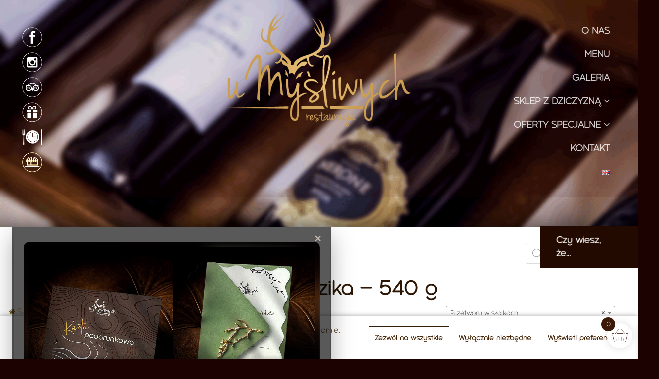

--- FILE ---
content_type: text/html; charset=UTF-8
request_url: https://umysliwych.com/product/mielonka-z-dzika-540-g/
body_size: 30270
content:
<!DOCTYPE html>
<html lang="pl-PL">
<head>
	<!-- Google tag (gtag.js) -->
<script async src="https://www.googletagmanager.com/gtag/js?id=G-ZBQP43G428"></script>
<script>
  window.dataLayer = window.dataLayer || [];
  function gtag(){dataLayer.push(arguments);}
  gtag('js', new Date());

  gtag('config', 'G-ZBQP43G428');
</script>
<meta charset="UTF-8">
<meta name="viewport" content="width=device-width, initial-scale=1">
<meta name="google-site-verification" content="JXgQCsUI1CJ12Vra0z_YQAc2j4jIL_k7zJni6VGjmdg" />
<link rel="profile" href="https://gmpg.org/xfn/11">
<link rel="pingback" href="https://umysliwych.com/xmlrpc.php">
<script type="text/javascript" src="https://umysliwych.com/wp-content/themes/restau-lite/js/modernizr.custom.79639.js"></script>
<script type="text/javascript" src="https://cdnjs.cloudflare.com/ajax/libs/jquery/3.4.1/jquery.min.js"></script>
<script>
    $(document).ready(function() {
        var progressPath = document.querySelector('.progress-wrap path');

        if (!progressPath) {
            console.error('Element .progress-wrap path nie istnieje.');
            return;
        }

        var pathLength = progressPath.getTotalLength();

        progressPath.style.transition = progressPath.style.WebkitTransition = 'none';
        progressPath.style.strokeDasharray = pathLength + ' ' + pathLength;
        progressPath.style.strokeDashoffset = pathLength;
        progressPath.getBoundingClientRect();
        progressPath.style.transition = progressPath.style.WebkitTransition = 'stroke-dashoffset 10ms linear';

        var updateProgress = function() {
            var scroll = $(window).scrollTop();
            var height = $(document).height() - $(window).height();
            var progress = pathLength - (scroll * pathLength / height);
            progressPath.style.strokeDashoffset = progress;
        };

        $(window).on('scroll', updateProgress);
        updateProgress(); // Wywołaj na starcie

        var offset = 50;
        var duration = 550;

        $(window).on('scroll', function() {
            $('.progress-wrap').toggleClass('active-progress', $(this).scrollTop() > offset);
        });

        $('.progress-wrap').on('click', function(event) {
            event.preventDefault();
            $('html, body').animate({scrollTop: 0}, duration);
        });
    });
</script>



<!-- WP_Head -->
<title>Mielonka z dzika &#8211; 540 g &#8211; U Myśliwych</title>
<script>window._wca = window._wca || [];</script>
<link rel='dns-prefetch' href='//s0.wp.com' />
<link rel='dns-prefetch' href='//secure.gravatar.com' />
<link rel='dns-prefetch' href='//cdn.jsdelivr.net' />
<link rel='dns-prefetch' href='//fonts.googleapis.com' />
<link rel='dns-prefetch' href='//s.w.org' />
<link rel="alternate" type="application/rss+xml" title="U Myśliwych &raquo; Feed" href="https://umysliwych.com/feed/" />
<link rel="alternate" type="application/rss+xml" title="U Myśliwych &raquo; Comments Feed" href="https://umysliwych.com/comments/feed/" />
		<script type="text/javascript">
			window._wpemojiSettings = {"baseUrl":"https:\/\/s.w.org\/images\/core\/emoji\/13.0.0\/72x72\/","ext":".png","svgUrl":"https:\/\/s.w.org\/images\/core\/emoji\/13.0.0\/svg\/","svgExt":".svg","source":{"concatemoji":"https:\/\/umysliwych.com\/wp-includes\/js\/wp-emoji-release.min.js?ver=5.5.17"}};
			!function(e,a,t){var n,r,o,i=a.createElement("canvas"),p=i.getContext&&i.getContext("2d");function s(e,t){var a=String.fromCharCode;p.clearRect(0,0,i.width,i.height),p.fillText(a.apply(this,e),0,0);e=i.toDataURL();return p.clearRect(0,0,i.width,i.height),p.fillText(a.apply(this,t),0,0),e===i.toDataURL()}function c(e){var t=a.createElement("script");t.src=e,t.defer=t.type="text/javascript",a.getElementsByTagName("head")[0].appendChild(t)}for(o=Array("flag","emoji"),t.supports={everything:!0,everythingExceptFlag:!0},r=0;r<o.length;r++)t.supports[o[r]]=function(e){if(!p||!p.fillText)return!1;switch(p.textBaseline="top",p.font="600 32px Arial",e){case"flag":return s([127987,65039,8205,9895,65039],[127987,65039,8203,9895,65039])?!1:!s([55356,56826,55356,56819],[55356,56826,8203,55356,56819])&&!s([55356,57332,56128,56423,56128,56418,56128,56421,56128,56430,56128,56423,56128,56447],[55356,57332,8203,56128,56423,8203,56128,56418,8203,56128,56421,8203,56128,56430,8203,56128,56423,8203,56128,56447]);case"emoji":return!s([55357,56424,8205,55356,57212],[55357,56424,8203,55356,57212])}return!1}(o[r]),t.supports.everything=t.supports.everything&&t.supports[o[r]],"flag"!==o[r]&&(t.supports.everythingExceptFlag=t.supports.everythingExceptFlag&&t.supports[o[r]]);t.supports.everythingExceptFlag=t.supports.everythingExceptFlag&&!t.supports.flag,t.DOMReady=!1,t.readyCallback=function(){t.DOMReady=!0},t.supports.everything||(n=function(){t.readyCallback()},a.addEventListener?(a.addEventListener("DOMContentLoaded",n,!1),e.addEventListener("load",n,!1)):(e.attachEvent("onload",n),a.attachEvent("onreadystatechange",function(){"complete"===a.readyState&&t.readyCallback()})),(n=t.source||{}).concatemoji?c(n.concatemoji):n.wpemoji&&n.twemoji&&(c(n.twemoji),c(n.wpemoji)))}(window,document,window._wpemojiSettings);
		</script>
		<style type="text/css">
img.wp-smiley,
img.emoji {
	display: inline !important;
	border: none !important;
	box-shadow: none !important;
	height: 1em !important;
	width: 1em !important;
	margin: 0 .07em !important;
	vertical-align: -0.1em !important;
	background: none !important;
	padding: 0 !important;
}
</style>
	<link rel='stylesheet' id='sbi_styles-css'  href='https://umysliwych.com/wp-content/plugins/instagram-feed/css/sbi-styles.min.css?ver=6.8.0' type='text/css' media='all' />
<link rel='stylesheet' id='wp-block-library-css'  href='https://umysliwych.com/wp-includes/css/dist/block-library/style.min.css?ver=5.5.17' type='text/css' media='all' />
<link rel='stylesheet' id='wc-block-vendors-style-css'  href='https://umysliwych.com/wp-content/plugins/woocommerce/packages/woocommerce-blocks/build/vendors-style.css?ver=3.6.0' type='text/css' media='all' />
<link rel='stylesheet' id='wc-block-style-css'  href='https://umysliwych.com/wp-content/plugins/woocommerce/packages/woocommerce-blocks/build/style.css?ver=3.6.0' type='text/css' media='all' />
<link rel='stylesheet' id='contact-form-7-css'  href='https://umysliwych.com/wp-content/plugins/contact-form-7/includes/css/styles.css?ver=5.0.1' type='text/css' media='all' />
<style id='responsive-menu-inline-css' type='text/css'>
/** This file is major component of this plugin so please don't try to edit here. */
#rmp_menu_trigger-15489 {
  width: 45px;
  height: 45px;
  position: fixed;
  top: 15px;
  border-radius: 5px;
  display: none;
  text-decoration: none;
  right: 6%;
  background: transparent;
  transition: transform 0.5s, background-color 0.5s;
}
#rmp_menu_trigger-15489 .rmp-trigger-box {
  width: 33px;
  color: #ffffff;
}
#rmp_menu_trigger-15489 .rmp-trigger-icon-active, #rmp_menu_trigger-15489 .rmp-trigger-text-open {
  display: none;
}
#rmp_menu_trigger-15489.is-active .rmp-trigger-icon-active, #rmp_menu_trigger-15489.is-active .rmp-trigger-text-open {
  display: inline;
}
#rmp_menu_trigger-15489.is-active .rmp-trigger-icon-inactive, #rmp_menu_trigger-15489.is-active .rmp-trigger-text {
  display: none;
}
#rmp_menu_trigger-15489 .rmp-trigger-label {
  color: #ffffff;
  pointer-events: none;
  line-height: 13px;
  font-family: inherit;
  font-size: 14px;
  display: inline;
  text-transform: inherit;
}
#rmp_menu_trigger-15489 .rmp-trigger-label.rmp-trigger-label-top {
  display: block;
  margin-bottom: 12px;
}
#rmp_menu_trigger-15489 .rmp-trigger-label.rmp-trigger-label-bottom {
  display: block;
  margin-top: 12px;
}
#rmp_menu_trigger-15489 .responsive-menu-pro-inner {
  display: block;
}
#rmp_menu_trigger-15489 .rmp-trigger-icon-inactive .rmp-font-icon {
  color: #230e02;
}
#rmp_menu_trigger-15489 .responsive-menu-pro-inner, #rmp_menu_trigger-15489 .responsive-menu-pro-inner::before, #rmp_menu_trigger-15489 .responsive-menu-pro-inner::after {
  width: 33px;
  height: 3px;
  background-color: #230e02;
  border-radius: 4px;
  position: absolute;
}
#rmp_menu_trigger-15489 .rmp-trigger-icon-active .rmp-font-icon {
  color: #230e02;
}
#rmp_menu_trigger-15489.is-active .responsive-menu-pro-inner, #rmp_menu_trigger-15489.is-active .responsive-menu-pro-inner::before, #rmp_menu_trigger-15489.is-active .responsive-menu-pro-inner::after {
  background-color: #230e02;
}
#rmp_menu_trigger-15489:hover .rmp-trigger-icon-inactive .rmp-font-icon {
  color: #331504;
}
#rmp_menu_trigger-15489:not(.is-active):hover .responsive-menu-pro-inner, #rmp_menu_trigger-15489:not(.is-active):hover .responsive-menu-pro-inner::before, #rmp_menu_trigger-15489:not(.is-active):hover .responsive-menu-pro-inner::after {
  background-color: #331504;
}
#rmp_menu_trigger-15489 .responsive-menu-pro-inner::before {
  top: 10px;
}
#rmp_menu_trigger-15489 .responsive-menu-pro-inner::after {
  bottom: 10px;
}
#rmp_menu_trigger-15489.is-active .responsive-menu-pro-inner::after {
  bottom: 0;
}
/* Hamburger menu styling */
@media screen and (max-width: 1024px) {
  /** Menu Title Style */
  /** Menu Additional Content Style */
  #jqueryslidemenu {
    display: none !important;
  }
  #rmp_menu_trigger-15489 {
    display: block;
  }
  #rmp-container-15489 {
    position: fixed;
    top: 0;
    margin: 0;
    transition: transform 0.5s;
    overflow: auto;
    display: block;
    width: 75%;
    background-color: #1c0403;
    background-image: url("");
    height: 100%;
    left: 0;
    padding-top: 0px;
    padding-left: 0px;
    padding-bottom: 0px;
    padding-right: 0px;
  }
  #rmp-menu-wrap-15489 {
    padding-top: 0px;
    padding-left: 0px;
    padding-bottom: 0px;
    padding-right: 0px;
    background-color: #230e02;
  }
  #rmp-menu-wrap-15489 .rmp-menu, #rmp-menu-wrap-15489 .rmp-submenu {
    width: 100%;
    box-sizing: border-box;
    margin: 0;
    padding: 0;
  }
  #rmp-menu-wrap-15489 .rmp-submenu-depth-1 .rmp-menu-item-link {
    padding-left: 10%;
  }
  #rmp-menu-wrap-15489 .rmp-submenu-depth-2 .rmp-menu-item-link {
    padding-left: 15%;
  }
  #rmp-menu-wrap-15489 .rmp-submenu-depth-3 .rmp-menu-item-link {
    padding-left: 20%;
  }
  #rmp-menu-wrap-15489 .rmp-submenu-depth-4 .rmp-menu-item-link {
    padding-left: 25%;
  }
  #rmp-menu-wrap-15489 .rmp-submenu.rmp-submenu-open {
    display: block;
  }
  #rmp-menu-wrap-15489 .rmp-menu-item {
    width: 100%;
    list-style: none;
    margin: 0;
  }
  #rmp-menu-wrap-15489 .rmp-menu-item-link {
    height: 80px;
    line-height: 80px;
    font-size: 15px;
    border-bottom: 1px solid #61390c;
    font-family: inherit;
    color: #ffffff;
    text-align: center;
    background-color: #1c0403;
    font-weight: normal;
    letter-spacing: 0px;
    display: block;
    box-sizing: border-box;
    width: 100%;
    text-decoration: none;
    position: relative;
    overflow: hidden;
    transition: background-color 0.5s, border-color 0.5s, 0.5s;
    padding: 0 10%;
    padding-right: 90px;
  }
  #rmp-menu-wrap-15489 .rmp-menu-item-link:after, #rmp-menu-wrap-15489 .rmp-menu-item-link:before {
    display: none;
  }
  #rmp-menu-wrap-15489 .rmp-menu-item-link:hover, #rmp-menu-wrap-15489 .rmp-menu-item-link:focus {
    color: #a86314;
    border-color: #75451e;
    background-color: #2e1302;
  }
  #rmp-menu-wrap-15489 .rmp-menu-item-link:focus {
    outline: none;
    border-color: unset;
    box-shadow: unset;
  }
  #rmp-menu-wrap-15489 .rmp-menu-item-link .rmp-font-icon {
    height: 80px;
    line-height: 80px;
    margin-right: 10px;
    font-size: 15px;
  }
  #rmp-menu-wrap-15489 .rmp-menu-current-item .rmp-menu-item-link {
    color: #a86314;
    border-color: #a86314;
    background-color: #1c0403;
  }
  #rmp-menu-wrap-15489 .rmp-menu-current-item .rmp-menu-item-link:hover, #rmp-menu-wrap-15489 .rmp-menu-current-item .rmp-menu-item-link:focus {
    color: #a86314;
    border-color: #a86314;
    background-color: #2e1302;
  }
  #rmp-menu-wrap-15489 .rmp-menu-subarrow {
    position: absolute;
    top: 0;
    bottom: 0;
    text-align: center;
    overflow: hidden;
    background-size: cover;
    overflow: hidden;
    right: 0;
    border-left-style: solid;
    border-left-color: #212121;
    border-left-width: 1px;
    height: 80px;
    width: 80px;
    color: #ffffff;
    background-color: #212121;
  }
  #rmp-menu-wrap-15489 .rmp-menu-subarrow svg {
    fill: #ffffff;
  }
  #rmp-menu-wrap-15489 .rmp-menu-subarrow:hover {
    color: #ffffff;
    border-color: #3f3f3f;
    background-color: #3f3f3f;
  }
  #rmp-menu-wrap-15489 .rmp-menu-subarrow:hover svg {
    fill: #ffffff;
  }
  #rmp-menu-wrap-15489 .rmp-menu-subarrow .rmp-font-icon {
    margin-right: unset;
  }
  #rmp-menu-wrap-15489 .rmp-menu-subarrow * {
    vertical-align: middle;
    line-height: 80px;
  }
  #rmp-menu-wrap-15489 .rmp-menu-subarrow-active {
    display: block;
    background-size: cover;
    color: #ffffff;
    border-color: #212121;
    background-color: #212121;
  }
  #rmp-menu-wrap-15489 .rmp-menu-subarrow-active svg {
    fill: #ffffff;
  }
  #rmp-menu-wrap-15489 .rmp-menu-subarrow-active:hover {
    color: #ffffff;
    border-color: #3f3f3f;
    background-color: #3f3f3f;
  }
  #rmp-menu-wrap-15489 .rmp-menu-subarrow-active:hover svg {
    fill: #ffffff;
  }
  #rmp-menu-wrap-15489 .rmp-submenu {
    display: none;
  }
  #rmp-menu-wrap-15489 .rmp-submenu .rmp-menu-item-link {
    height: 80px;
    line-height: 80px;
    letter-spacing: 0px;
    font-size: 15px;
    border-bottom: 1px solid #61390c;
    font-family: Georgia, "Times New Roman", Times, serif;
    font-weight: normal;
    color: #ffffff;
    text-align: center;
    background-color: #230e02;
  }
  #rmp-menu-wrap-15489 .rmp-submenu .rmp-menu-item-link:hover, #rmp-menu-wrap-15489 .rmp-submenu .rmp-menu-item-link:focus {
    color: #a86314;
    border-color: #75451e;
    background-color: #2e1302;
  }
  #rmp-menu-wrap-15489 .rmp-submenu .rmp-menu-current-item .rmp-menu-item-link {
    color: #a86314;
    border-color: #a86314;
    background-color: #230e02;
  }
  #rmp-menu-wrap-15489 .rmp-submenu .rmp-menu-current-item .rmp-menu-item-link:hover, #rmp-menu-wrap-15489 .rmp-submenu .rmp-menu-current-item .rmp-menu-item-link:focus {
    color: #a86314;
    border-color: #a86314;
    background-color: #230e02;
  }
  #rmp-menu-wrap-15489 .rmp-submenu .rmp-menu-subarrow {
    right: 0;
    border-right: unset;
    border-left-style: solid;
    border-left-color: #1d4354;
    border-left-width: 0px;
    height: 39px;
    line-height: 39px;
    width: 40px;
    color: #fff;
    background-color: inherit;
  }
  #rmp-menu-wrap-15489 .rmp-submenu .rmp-menu-subarrow:hover {
    color: #fff;
    border-color: #3f3f3f;
    background-color: inherit;
  }
  #rmp-menu-wrap-15489 .rmp-submenu .rmp-menu-subarrow-active {
    color: #fff;
    border-color: #1d4354;
    background-color: inherit;
  }
  #rmp-menu-wrap-15489 .rmp-submenu .rmp-menu-subarrow-active:hover {
    color: #fff;
    border-color: #3f3f3f;
    background-color: inherit;
  }
  #rmp-menu-wrap-15489 .rmp-menu-item-description {
    margin: 0;
    padding: 5px 10%;
    opacity: 0.8;
    color: #ffffff;
  }
  #rmp-search-box-15489 {
    display: block;
    padding-top: 0px;
    padding-left: 5%;
    padding-bottom: 0px;
    padding-right: 5%;
  }
  #rmp-search-box-15489 .rmp-search-form {
    margin: 0;
  }
  #rmp-search-box-15489 .rmp-search-box {
    background: #ffffff;
    border: 1px solid #dadada;
    color: #333333;
    width: 100%;
    padding: 0 5%;
    border-radius: 30px;
    height: 45px;
    -webkit-appearance: none;
  }
  #rmp-search-box-15489 .rmp-search-box::placeholder {
    color: #c7c7cd;
  }
  #rmp-search-box-15489 .rmp-search-box:focus {
    background-color: #ffffff;
    outline: 2px solid #dadada;
    color: #333333;
  }
  #rmp-menu-title-15489 {
    background-color: #1c0403;
    color: #ffffff;
    text-align: left;
    font-size: 13px;
    padding-top: 10%;
    padding-left: 5%;
    padding-bottom: 0%;
    padding-right: 5%;
    font-weight: 400;
    transition: background-color 0.5s, border-color 0.5s, color 0.5s;
  }
  #rmp-menu-title-15489:hover {
    background-color: #d6a213;
    color: #d6a213;
  }
  #rmp-menu-title-15489 > .rmp-menu-title-link {
    color: #ffffff;
    width: 100%;
    background-color: unset;
    text-decoration: none;
  }
  #rmp-menu-title-15489 > .rmp-menu-title-link:hover {
    color: #d6a213;
  }
  #rmp-menu-title-15489 .rmp-font-icon {
    font-size: 13px;
  }
  #rmp-menu-additional-content-15489 {
    padding-top: 0px;
    padding-left: 5%;
    padding-bottom: 0px;
    padding-right: 5%;
    color: #ffffff;
    text-align: center;
    font-size: 16px;
  }
}
/**
This file contents common styling of menus.
*/
.rmp-container {
  display: none;
  visibility: visible;
  padding: 0px 0px 0px 0px;
  z-index: 99998;
  transition: all 0.3s;
  /** Scrolling bar in menu setting box **/
}
.rmp-container.rmp-fade-top, .rmp-container.rmp-fade-left, .rmp-container.rmp-fade-right, .rmp-container.rmp-fade-bottom {
  display: none;
}
.rmp-container.rmp-slide-left, .rmp-container.rmp-push-left {
  transform: translateX(-100%);
  -ms-transform: translateX(-100%);
  -webkit-transform: translateX(-100%);
  -moz-transform: translateX(-100%);
}
.rmp-container.rmp-slide-left.rmp-menu-open, .rmp-container.rmp-push-left.rmp-menu-open {
  transform: translateX(0);
  -ms-transform: translateX(0);
  -webkit-transform: translateX(0);
  -moz-transform: translateX(0);
}
.rmp-container.rmp-slide-right, .rmp-container.rmp-push-right {
  transform: translateX(100%);
  -ms-transform: translateX(100%);
  -webkit-transform: translateX(100%);
  -moz-transform: translateX(100%);
}
.rmp-container.rmp-slide-right.rmp-menu-open, .rmp-container.rmp-push-right.rmp-menu-open {
  transform: translateX(0);
  -ms-transform: translateX(0);
  -webkit-transform: translateX(0);
  -moz-transform: translateX(0);
}
.rmp-container.rmp-slide-top, .rmp-container.rmp-push-top {
  transform: translateY(-100%);
  -ms-transform: translateY(-100%);
  -webkit-transform: translateY(-100%);
  -moz-transform: translateY(-100%);
}
.rmp-container.rmp-slide-top.rmp-menu-open, .rmp-container.rmp-push-top.rmp-menu-open {
  transform: translateY(0);
  -ms-transform: translateY(0);
  -webkit-transform: translateY(0);
  -moz-transform: translateY(0);
}
.rmp-container.rmp-slide-bottom, .rmp-container.rmp-push-bottom {
  transform: translateY(100%);
  -ms-transform: translateY(100%);
  -webkit-transform: translateY(100%);
  -moz-transform: translateY(100%);
}
.rmp-container.rmp-slide-bottom.rmp-menu-open, .rmp-container.rmp-push-bottom.rmp-menu-open {
  transform: translateX(0);
  -ms-transform: translateX(0);
  -webkit-transform: translateX(0);
  -moz-transform: translateX(0);
}
.rmp-container::-webkit-scrollbar {
  width: 0px;
}
.rmp-container ::-webkit-scrollbar-track {
  box-shadow: inset 0 0 5px transparent;
}
.rmp-container ::-webkit-scrollbar-thumb {
  background: transparent;
}
.rmp-container ::-webkit-scrollbar-thumb:hover {
  background: transparent;
}
.rmp-container .rmp-menu-wrap .rmp-menu {
  transition: none;
  border-radius: 0;
  box-shadow: none;
  background: none;
  border: 0;
  bottom: auto;
  box-sizing: border-box;
  clip: auto;
  color: #666;
  display: block;
  float: none;
  font-family: inherit;
  font-size: 14px;
  height: auto;
  left: auto;
  line-height: 1.7;
  list-style-type: none;
  margin: 0;
  min-height: auto;
  max-height: none;
  opacity: 1;
  outline: none;
  overflow: visible;
  padding: 0;
  position: relative;
  pointer-events: auto;
  right: auto;
  text-align: left;
  text-decoration: none;
  text-indent: 0;
  text-transform: none;
  transform: none;
  top: auto;
  visibility: inherit;
  width: auto;
  word-wrap: break-word;
  white-space: normal;
}
.rmp-container .rmp-menu-additional-content {
  display: block;
  word-break: break-word;
}
.rmp-container .rmp-menu-title {
  display: flex;
  flex-direction: column;
}
.rmp-container .rmp-menu-title .rmp-menu-title-image {
  max-width: 100%;
  margin-bottom: 15px;
  display: block;
  margin: auto;
  margin-bottom: 15px;
}
button.rmp_menu_trigger {
  z-index: 999999;
  overflow: hidden;
  outline: none;
  border: 0;
  display: none;
  margin: 0;
  transition: transform 0.5s, background-color 0.5s;
  padding: 0;
}
button.rmp_menu_trigger .responsive-menu-pro-inner::before, button.rmp_menu_trigger .responsive-menu-pro-inner::after {
  content: "";
  display: block;
}
button.rmp_menu_trigger .responsive-menu-pro-inner::before {
  top: 10px;
}
button.rmp_menu_trigger .responsive-menu-pro-inner::after {
  bottom: 10px;
}
button.rmp_menu_trigger .rmp-trigger-box {
  width: 40px;
  display: inline-block;
  position: relative;
  pointer-events: none;
  vertical-align: super;
}
.admin-bar .rmp-container, .admin-bar .rmp_menu_trigger {
  margin-top: 32px !important;
}
@media screen and (max-width: 782px) {
  .admin-bar .rmp-container, .admin-bar .rmp_menu_trigger {
    margin-top: 46px !important;
  }
}
/*  Menu Trigger Boring Animation */
.rmp-menu-trigger-boring .responsive-menu-pro-inner {
  transition-property: none;
}
.rmp-menu-trigger-boring .responsive-menu-pro-inner::after, .rmp-menu-trigger-boring .responsive-menu-pro-inner::before {
  transition-property: none;
}
.rmp-menu-trigger-boring.is-active .responsive-menu-pro-inner {
  transform: rotate(45deg);
}
.rmp-menu-trigger-boring.is-active .responsive-menu-pro-inner:before {
  top: 0;
  opacity: 0;
}
.rmp-menu-trigger-boring.is-active .responsive-menu-pro-inner:after {
  bottom: 0;
  transform: rotate(-90deg);
}

</style>
<link rel='stylesheet' id='dashicons-css'  href='https://umysliwych.com/wp-includes/css/dashicons.min.css?ver=5.5.17' type='text/css' media='all' />
<link rel='stylesheet' id='sow-accordion-default-6b0f28a961f3-css'  href='https://umysliwych.com/wp-content/uploads/siteorigin-widgets/sow-accordion-default-6b0f28a961f3.css?ver=5.5.17' type='text/css' media='all' />
<link rel='stylesheet' id='pretty-checkbx-css'  href='https://cdn.jsdelivr.net/npm/pretty-checkbox@3.0/dist/pretty-checkbox.min.css?ver=5.5.17' type='text/css' media='all' />
<link rel='stylesheet' id='photoswipe-css'  href='https://umysliwych.com/wp-content/plugins/woocommerce/assets/css/photoswipe/photoswipe.min.css?ver=4.7.4' type='text/css' media='all' />
<link rel='stylesheet' id='photoswipe-default-skin-css'  href='https://umysliwych.com/wp-content/plugins/woocommerce/assets/css/photoswipe/default-skin/default-skin.min.css?ver=4.7.4' type='text/css' media='all' />
<link rel='stylesheet' id='woocommerce-layout-css'  href='https://umysliwych.com/wp-content/plugins/woocommerce/assets/css/woocommerce-layout.css?ver=4.7.4' type='text/css' media='all' />
<style id='woocommerce-layout-inline-css' type='text/css'>

	.infinite-scroll .woocommerce-pagination {
		display: none;
	}
</style>
<link rel='stylesheet' id='woocommerce-smallscreen-css'  href='https://umysliwych.com/wp-content/plugins/woocommerce/assets/css/woocommerce-smallscreen.css?ver=4.7.4' type='text/css' media='only screen and (max-width: 768px)' />
<link rel='stylesheet' id='woocommerce-general-css'  href='https://umysliwych.com/wp-content/plugins/woocommerce/assets/css/woocommerce.css?ver=4.7.4' type='text/css' media='all' />
<style id='woocommerce-inline-inline-css' type='text/css'>
.woocommerce form .form-row .required { visibility: visible; }
</style>
<link rel='stylesheet' id='dgwt-wcas-style-css'  href='https://umysliwych.com/wp-content/plugins/ajax-search-for-woocommerce/assets/css/style.min.css?ver=1.8.2' type='text/css' media='all' />
<link rel='stylesheet' id='xoo-wsc-fonts-css'  href='https://umysliwych.com/wp-content/plugins/side-cart-woocommerce/assets/css/xoo-wsc-fonts.css?ver=2.6.0' type='text/css' media='all' />
<link rel='stylesheet' id='xoo-wsc-style-css'  href='https://umysliwych.com/wp-content/plugins/side-cart-woocommerce/assets/css/xoo-wsc-style.css?ver=2.6.0' type='text/css' media='all' />
<style id='xoo-wsc-style-inline-css' type='text/css'>




.xoo-wsc-ft-buttons-cont a.xoo-wsc-ft-btn, .xoo-wsc-container .xoo-wsc-btn {
	background-color: #3d1909;
	color: #ffffff;
	border: 1px solid #d6a213;
	padding: 10px 20px;
}

.xoo-wsc-ft-buttons-cont a.xoo-wsc-ft-btn:hover, .xoo-wsc-container .xoo-wsc-btn:hover {
	background-color: #ffffff;
	color: #3d1909;
	border: 1px solid #3d1909;
}

 

.xoo-wsc-footer{
	background-color: #ffffff;
	color: #3d1909;
	padding: 10px 20px;
	box-shadow: 0 -1px 10px #0000001a;
}

.xoo-wsc-footer, .xoo-wsc-footer a, .xoo-wsc-footer .amount{
	font-size: 18px;
}

.xoo-wsc-btn .amount{
	color: #ffffff}

.xoo-wsc-btn:hover .amount{
	color: #3d1909;
}

.xoo-wsc-ft-buttons-cont{
	grid-template-columns: auto;
}

.xoo-wsc-basket{
	bottom: 12px;
	right: 1px;
	background-color: #ffffff;
	color: #3d1909;
	box-shadow: 0px 0px 15px 2px #0000001a;
	border-radius: 50%;
	display: flex;
	width: 50px;
	height: 50px;
}


.xoo-wsc-bki{
	font-size: 25px}

.xoo-wsc-items-count{
	top: -12px;
	left: -12px;
}

.xoo-wsc-items-count{
	background-color: #3d1909;
	color: #ffffff;
}

.xoo-wsc-container, .xoo-wsc-slider{
	max-width: 365px;
	right: -365px;
	top: 0;bottom: 0;
	bottom: 0;
	font-family: }


.xoo-wsc-cart-active .xoo-wsc-container, .xoo-wsc-slider-active .xoo-wsc-slider{
	right: 0;
}


.xoo-wsc-cart-active .xoo-wsc-basket{
	right: 365px;
}

.xoo-wsc-slider{
	right: -365px;
}

span.xoo-wsch-close {
    font-size: 20px;
    right: 10px;
}

.xoo-wsch-top{
	justify-content: center;
}

.xoo-wsch-text{
	font-size: 20px;
}

.xoo-wsc-header{
	color: #3d1909;
	background-color: #ffffff;
	border-bottom: 2px solid #eee;
}


.xoo-wsc-body{
	background-color: #f8f9fa;
}

.xoo-wsc-body, .xoo-wsc-body span.amount, .xoo-wsc-body a{
	font-size: 16px;
	color: #3d1909;
}

.xoo-wsc-product{
	padding: 10px 15px;
	margin: 10px 15px;
	border-radius: 5px;
	box-shadow: 0 2px 2px #00000005;
	background-color: #ffffff;
}

.xoo-wsc-img-col{
	width: 28%;
}
.xoo-wsc-sum-col{
	width: 72%;
}

.xoo-wsc-sm-info{
	flex-grow: 1;
    align-self: stretch;
}
.xoo-wsc-sm-left {
    justify-content: space-evenly;
}


/** Shortcode **/
.xoo-wsc-sc-count{
	background-color: #3d1909;
	color: #ffffff;
}

.xoo-wsc-sc-bki{
	font-size: 28px;
	color: 28;
}
.xoo-wsc-sc-cont{
	color: #3d1909;
}

.added_to_cart{
	display: none!important;
}

.xoo-wsc-product dl.variation {
	display: block;
}
</style>
<link rel='stylesheet' id='restau_lite_bootstrap-css'  href='https://umysliwych.com/wp-content/themes/restau-lite/css/bootstrap.css?ver=3.1' type='text/css' media='all' />
<link rel='stylesheet' id='restau_lite_flickity-css'  href='https://umysliwych.com/wp-content/themes/restau-lite/css/flickity.css?ver=1.1.1' type='text/css' media='all' />
<link rel='stylesheet' id='restau_lite_photo_swipe-css'  href='https://umysliwych.com/wp-content/themes/restau-lite/css/photoswipe.css?ver=4.1.1' type='text/css' media='all' />
<link rel='stylesheet' id='restau_lite_photo_swipe_default-css'  href='https://umysliwych.com/wp-content/themes/restau-lite/css/default-skin/default-skin.css?ver=4.1.1' type='text/css' media='all' />
<link rel='stylesheet' id='restau_lite_google-font-css'  href='//fonts.googleapis.com/css?family=Ubuntu%3A300%2C400%2C700&#038;ver=1.0' type='text/css' media='all' />
<link rel='stylesheet' id='restau_lite_style-css'  href='https://umysliwych.com/wp-content/themes/restau-lite/style.css?ver=5.5.17' type='text/css' media='all' />
<style id='restau_lite_style-inline-css' type='text/css'>

	/* Text Color */
	body{
		color: #422100;
		background-color: #1c0301;

	}
	/* Link Color */
	a{
		color: #e8b932;
	}

	/* Copy background color */
	.reservation-section .tr::before,
	.reservation-section .tl::before{
		background-color: #1c0301;
	}
	.bottom-image::before{
		background: -moz-linear-gradient(top,  rgba(28,3,1,1) 0%, rgba(0,0,0,0) 100%);
		background: -webkit-linear-gradient(top,  rgba(28,3,1,1) 0%,rgba(0,0,0,0) 100%);
		background: linear-gradient(to bottom,  rgba(28,3,1,1) 0%,rgba(0,0,0,0) 100%);
		filter: progid:DXImageTransform.Microsoft.gradient( startColorstr='#1c0301', endColorstr='#00000000',GradientType=0 );
	}


	/* Featured Color Background */
	.home-buttons .home-button.reservations-button .book-table-btn,
	.reservation-section .reservation-content .reservation-hours li span,
	.blog-wrap .blog-time-date{
		background-color: #e8b932;
	}

	/* Featured Color Color */
	.style-title span,
	.about-us-section .location::before,
	.about-us-section .about-us-box::before,
	.menu-section .menu-slider .menu-slide ul li .menu-item-price,
	.testimonial blockquote::before, .testimonial blockquote::after{
		color: #e8b932;
	}


</style>
<link rel='stylesheet' id='recent-posts-widget-with-thumbnails-public-style-css'  href='https://umysliwych.com/wp-content/plugins/recent-posts-widget-with-thumbnails/public.css?ver=6.4.0' type='text/css' media='all' />
<link rel='stylesheet' id='cmplz-cookie-css'  href='https://umysliwych.com/wp-content/plugins/complianz-gdpr/assets/css/cookieconsent.min.css?ver=4.9.6' type='text/css' media='all' />
<link rel='stylesheet' id='jetpack_css-css'  href='https://umysliwych.com/wp-content/plugins/jetpack/css/jetpack.css?ver=6.8.5' type='text/css' media='all' />
<script type='text/javascript' src='https://umysliwych.com/wp-includes/js/jquery/jquery.js?ver=1.12.4-wp' id='jquery-core-js'></script>
<script type='text/javascript' id='rmp_menu_scripts-js-extra'>
/* <![CDATA[ */
var rmp_menu = {"ajaxURL":"https:\/\/umysliwych.com\/wp-admin\/admin-ajax.php","wp_nonce":"fe2da13bef","menu":[{"menu_theme":"Default","theme_type":"default","theme_location_menu":"0","submenu_submenu_arrow_width":"40","submenu_submenu_arrow_width_unit":"px","submenu_submenu_arrow_height":"39","submenu_submenu_arrow_height_unit":"px","submenu_arrow_position":"right","submenu_sub_arrow_background_colour":"","submenu_sub_arrow_background_hover_colour":"","submenu_sub_arrow_background_colour_active":"","submenu_sub_arrow_background_hover_colour_active":"","submenu_sub_arrow_border_width":"","submenu_sub_arrow_border_width_unit":"px","submenu_sub_arrow_border_colour":"#1d4354","submenu_sub_arrow_border_hover_colour":"#3f3f3f","submenu_sub_arrow_border_colour_active":"#1d4354","submenu_sub_arrow_border_hover_colour_active":"#3f3f3f","submenu_sub_arrow_shape_colour":"#fff","submenu_sub_arrow_shape_hover_colour":"#fff","submenu_sub_arrow_shape_colour_active":"#fff","submenu_sub_arrow_shape_hover_colour_active":"#fff","use_header_bar":"off","header_bar_items_order":{"logo":"off","title":"on","additional content":"off","menu":"on","search":"off"},"header_bar_title":"Responsive Menu","header_bar_html_content":"","header_bar_logo":"","header_bar_logo_link":"","header_bar_logo_width":"","header_bar_logo_width_unit":"%","header_bar_logo_height":"","header_bar_logo_height_unit":"px","header_bar_height":"80","header_bar_height_unit":"px","header_bar_padding":{"top":"0px","right":"5%","bottom":"0px","left":"5%"},"header_bar_font":"","header_bar_font_size":"14","header_bar_font_size_unit":"px","header_bar_text_color":"#ffffff","header_bar_background_color":"#1d4354","header_bar_breakpoint":"8000","header_bar_position_type":"fixed","header_bar_adjust_page":"on","header_bar_scroll_enable":"off","header_bar_scroll_background_color":"#36bdf6","mobile_breakpoint":"600","tablet_breakpoint":"1024","transition_speed":"0.5","sub_menu_speed":"0.2","show_menu_on_page_load":"off","menu_disable_scrolling":"off","menu_overlay":"off","menu_overlay_colour":"rgba(0,0,0,0.7)","desktop_menu_width":"","desktop_menu_width_unit":"%","desktop_menu_positioning":"absolute","desktop_menu_side":"left","desktop_menu_to_hide":"","use_current_theme_location":"off","mega_menu":{"225":"off","227":"off","229":"off","228":"off","226":"off"},"desktop_submenu_open_animation":"none","desktop_submenu_open_animation_speed":"100ms","desktop_submenu_open_on_click":"off","desktop_menu_hide_and_show":"off","menu_name":"Default Menu","menu_to_use":"2","different_menu_for_mobile":"off","menu_to_use_in_mobile":"main-menu","use_mobile_menu":"on","use_tablet_menu":"on","use_desktop_menu":"off","menu_display_on":"all-pages","menu_to_hide":"#jqueryslidemenu","submenu_descriptions_on":"off","custom_walker":"","menu_background_colour":"#230e02","menu_depth":"5","smooth_scroll_on":"off","smooth_scroll_speed":"500","menu_font_icons":{"id":["225"],"icon":[""]},"menu_links_height":"80","menu_links_height_unit":"px","menu_links_line_height":"80","menu_links_line_height_unit":"px","menu_depth_0":"10","menu_depth_0_unit":"%","menu_font_size":"15","menu_font_size_unit":"px","menu_font":"","menu_font_weight":"normal","menu_text_alignment":"center","menu_text_letter_spacing":"","menu_word_wrap":"off","menu_link_colour":"#ffffff","menu_link_hover_colour":"#a86314","menu_current_link_colour":"#a86314","menu_current_link_hover_colour":"#a86314","menu_item_background_colour":"#1c0403","menu_item_background_hover_colour":"#2e1302","menu_current_item_background_colour":"#1c0403","menu_current_item_background_hover_colour":"#2e1302","menu_border_width":"1","menu_border_width_unit":"px","menu_item_border_colour":"#61390c","menu_item_border_colour_hover":"#75451e","menu_current_item_border_colour":"#a86314","menu_current_item_border_hover_colour":"#a86314","submenu_links_height":"80","submenu_links_height_unit":"px","submenu_links_line_height":"80","submenu_links_line_height_unit":"px","menu_depth_side":"left","menu_depth_1":"10","menu_depth_1_unit":"%","menu_depth_2":"15","menu_depth_2_unit":"%","menu_depth_3":"20","menu_depth_3_unit":"%","menu_depth_4":"25","menu_depth_4_unit":"%","submenu_item_background_colour":"#230e02","submenu_item_background_hover_colour":"#2e1302","submenu_current_item_background_colour":"#230e02","submenu_current_item_background_hover_colour":"#230e02","submenu_border_width":"1","submenu_border_width_unit":"px","submenu_item_border_colour":"#61390c","submenu_item_border_colour_hover":"#75451e","submenu_current_item_border_colour":"#a86314","submenu_current_item_border_hover_colour":"#a86314","submenu_font_size":"15","submenu_font_size_unit":"px","submenu_font":"Georgia, \"Times New Roman\", Times, serif","submenu_font_weight":"normal","submenu_text_letter_spacing":"","submenu_text_alignment":"center","submenu_link_colour":"#ffffff","submenu_link_hover_colour":"#a86314","submenu_current_link_colour":"#a86314","submenu_current_link_hover_colour":"#a86314","inactive_arrow_shape":"\u25bc","active_arrow_shape":"\u25b2","inactive_arrow_font_icon":"<span class=\"rmp-font-icon dashicons dashicons-arrow-down-alt \"><\/span>","active_arrow_font_icon":"<span class=\"rmp-font-icon dashicons dashicons-arrow-down-alt \"><\/span>","inactive_arrow_image":"","active_arrow_image":"","submenu_arrow_width":"80","submenu_arrow_width_unit":"px","submenu_arrow_height":"80","submenu_arrow_height_unit":"px","arrow_position":"right","menu_sub_arrow_shape_colour":"#ffffff","menu_sub_arrow_shape_hover_colour":"#ffffff","menu_sub_arrow_shape_colour_active":"#ffffff","menu_sub_arrow_shape_hover_colour_active":"#ffffff","menu_sub_arrow_border_width":"1","menu_sub_arrow_border_width_unit":"px","menu_sub_arrow_border_colour":"#212121","menu_sub_arrow_border_hover_colour":"#3f3f3f","menu_sub_arrow_border_colour_active":"#212121","menu_sub_arrow_border_hover_colour_active":"#3f3f3f","menu_sub_arrow_background_colour":"#212121","menu_sub_arrow_background_hover_colour":"#3f3f3f","menu_sub_arrow_background_colour_active":"#212121","menu_sub_arrow_background_hover_colour_active":"#3f3f3f","fade_submenus":"off","fade_submenus_side":"left","fade_submenus_delay":"100","fade_submenus_speed":"500","use_slide_effect":"off","slide_effect_back_to_text":"Back","accordion_animation":"off","auto_expand_all_submenus":"off","auto_expand_current_submenus":"off","menu_item_click_to_trigger_submenu":"off","button_width":"45","button_width_unit":"px","button_height":"45","button_height_unit":"px","button_background_colour":"#230e02","button_background_colour_hover":"#2e1303","button_background_colour_active":"#230e02","toggle_button_border_radius":"5","button_transparent_background":"on","button_left_or_right":"right","button_position_type":"fixed","button_distance_from_side":"6","button_distance_from_side_unit":"%","button_top":"15","button_top_unit":"px","button_push_with_animation":"off","button_click_animation":"boring","button_line_margin":"10","button_line_margin_unit":"px","button_line_width":"33","button_line_width_unit":"px","button_line_height":"3","button_line_height_unit":"px","button_line_colour":"#230e02","button_line_colour_hover":"#331504","button_line_colour_active":"#230e02","button_font_icon":"","button_font_icon_when_clicked":"","button_image":"","button_image_when_clicked":"","button_title":"","button_title_open":"","button_title_position":"left","menu_container_columns":"","button_font":"","button_font_size":"14","button_font_size_unit":"px","button_title_line_height":"13","button_title_line_height_unit":"px","button_text_colour":"#ffffff","button_trigger_type_click":"on","button_trigger_type_hover":"off","button_click_trigger":"#responsive-menu-button","items_order":{"title":"on","menu":"on","search":"","additional content":""},"menu_title":"","menu_title_link":"","menu_title_link_location":"_self","menu_title_image":"","menu_title_font_icon":"","menu_title_section_padding":{"top":"10%","right":"5%","bottom":"0%","left":"5%"},"menu_title_background_colour":"#1c0403","menu_title_background_hover_colour":"#d6a213","menu_title_font_size":"13","menu_title_font_size_unit":"px","menu_title_alignment":"left","menu_title_font_weight":"400","menu_title_font_family":"","menu_title_colour":"#ffffff","menu_title_hover_colour":"#d6a213","menu_title_image_width":"","menu_title_image_width_unit":"%","menu_title_image_height":"","menu_title_image_height_unit":"px","menu_additional_content":"","menu_additional_section_padding":{"top":"0px","right":"5%","bottom":"0px","left":"5%"},"menu_additional_content_font_size":"16","menu_additional_content_font_size_unit":"px","menu_additional_content_alignment":"center","menu_additional_content_colour":"#ffffff","menu_search_box_text":"Search","menu_search_box_code":"","menu_search_section_padding":{"top":"0px","right":"5%","bottom":"0px","left":"5%"},"menu_search_box_height":"45","menu_search_box_height_unit":"px","menu_search_box_border_radius":"30","menu_search_box_text_colour":"#333333","menu_search_box_background_colour":"#ffffff","menu_search_box_placeholder_colour":"#c7c7cd","menu_search_box_border_colour":"#dadada","menu_section_padding":{"top":"0px","right":"0px","bottom":"0px","left":"0px"},"menu_width":"75","menu_width_unit":"%","menu_maximum_width":"","menu_maximum_width_unit":"px","menu_minimum_width":"","menu_minimum_width_unit":"px","menu_auto_height":"off","menu_container_padding":{"top":"0px","right":"0px","bottom":"0px","left":"0px"},"menu_container_background_colour":"#1c0403","menu_background_image":"","animation_type":"slide","menu_appear_from":"left","animation_speed":"0.5","page_wrapper":"","menu_close_on_body_click":"on","menu_close_on_scroll":"off","menu_close_on_link_click":"off","enable_touch_gestures":"off","hamburger_position_selector":"","menu_id":15489,"active_toggle_contents":"<span class=\"rmp-font-icon dashicons dashicons-arrow-down-alt \"><\/span>","inactive_toggle_contents":"<span class=\"rmp-font-icon dashicons dashicons-arrow-down-alt \"><\/span>"}]};
/* ]]> */
</script>
<script type='text/javascript' src='https://umysliwych.com/wp-content/plugins/responsive-menu/v4.0.0/assets/js/rmp-menu.js?ver=4.5.0' id='rmp_menu_scripts-js'></script>
<script type='text/javascript' src='https://umysliwych.com/wp-content/plugins/so-widgets-bundle/widgets/accordion/js/accordion.min.js?ver=1.15.7' id='sow-accordion-js'></script>
<script type='text/javascript' src='https://umysliwych.com/wp-content/themes/restau-lite/js/modernizr.custom.67069.js?ver=1' id='restau_lite_modernizr-js'></script>
<link rel="https://api.w.org/" href="https://umysliwych.com/wp-json/" /><link rel="alternate" type="application/json" href="https://umysliwych.com/wp-json/wp/v2/product/6189" /><link rel="EditURI" type="application/rsd+xml" title="RSD" href="https://umysliwych.com/xmlrpc.php?rsd" />
<link rel="wlwmanifest" type="application/wlwmanifest+xml" href="https://umysliwych.com/wp-includes/wlwmanifest.xml" /> 
<meta name="generator" content="WordPress 5.5.17" />
<meta name="generator" content="WooCommerce 4.7.4" />
<link rel="canonical" href="https://umysliwych.com/product/mielonka-z-dzika-540-g/" />
<link rel="alternate" type="application/json+oembed" href="https://umysliwych.com/wp-json/oembed/1.0/embed?url=https%3A%2F%2Fumysliwych.com%2Fproduct%2Fmielonka-z-dzika-540-g%2F" />
<link rel="alternate" type="text/xml+oembed" href="https://umysliwych.com/wp-json/oembed/1.0/embed?url=https%3A%2F%2Fumysliwych.com%2Fproduct%2Fmielonka-z-dzika-540-g%2F&#038;format=xml" />
<style>
    @import url('https://fonts.cdnfonts.com/css/goodly');
    .um-btn-goodly {
        font-family: 'Goodly', sans-serif !important;
        text-transform: uppercase;
        font-weight: 400;
        letter-spacing: 0.5px;
    }
    </style><script type="text/javascript">
    "function"!=typeof loadGsLib&&(loadGsLib=function(){var e=document.createElement("script");
    e.type="text/javascript",e.async=!0,e.src="//api.at.getsocial.io/widget/v1/gs_async.js?id=f02149";
    var t=document.getElementsByTagName("script")[0];t.parentNode.insertBefore(e,t)})();
    var GETSOCIAL_VERSION = "4.1";
</script>
<script type="text/javascript">
	var swPreRegister = function() {
		sw.track('ViewContent',
			{
				content_type: 'product',
				content_ids: "6189",
				content_name: "Mielonka z dzika - 540 g",
				content_category: "436,396"
			}
		);

		sw.gEvent('view_item',
			{
				items: [
					{
						"id": "6189",
						"name": "Mielonka z dzika - 540 g",
						"category": "436,396",
						"google_business_vertical": "retail"
					}
				]
			}
		);

		sw.gEvent('page_view',
			{
				"ecomm_prodid": "6189"
			}
		);

		sw.register_product_view(
			{
				"id": "6189",
				"category": "436,396"
			}
		);
	};
</script>

<script type="text/javascript">
	var _swaMa=["332051995"];"undefined"==typeof sw&&!function(e,s,a){function t(){for(;o[0]&&"loaded"==o[0][d];)i=o.shift(),i[w]=!c.parentNode.insertBefore(i,c)}for(var r,n,i,o=[],c=e.scripts[0],w="onreadystatechange",d="readyState";r=a.shift();)n=e.createElement(s),"async"in c?(n.async=!1,e.head.appendChild(n)):c[d]?(o.push(n),n[w]=t):e.write("<"+s+' src="'+r+'" defer></'+s+">"),n.src=r}(document,"script",["//analytics.sitewit.com/v3/"+_swaMa[0]+"/sw.js"]);
</script>
<style type="text/css">.dgwt-wcas-ico-magnifier,.dgwt-wcas-ico-magnifier-handler{max-width:20px}.dgwt-wcas-search-wrapp{max-width:600px}</style>
<link rel='dns-prefetch' href='//v0.wordpress.com'/>
<style type='text/css'>img#wpstats{display:none}</style>	<noscript><style>.woocommerce-product-gallery{ opacity: 1 !important; }</style></noscript>
		<style type="text/css">
			.logo_container .ql_logo {
			color: #5a270d;
		}
		#primary-menu a {
			color: #5a270d;
			opacity: 0.8;
		}
		</style>
	<style type="text/css" id="custom-background-css">
body.custom-background { background-color: #1c0301; }
</style>
	
<!-- Jetpack Open Graph Tags -->
<meta property="og:type" content="article" />
<meta property="og:title" content="Mielonka z dzika &#8211; 540 g" />
<meta property="og:url" content="https://umysliwych.com/product/mielonka-z-dzika-540-g/" />
<meta property="og:description" content="100% dziczyzny, bez konserwantów!

Składniki: mięso z dzika (85%), słonina z dzika (10%), tymianek, czosnek, sól, pieprz czarny.

Producent: U Myśliwych." />
<meta property="article:published_time" content="2020-12-03T17:36:37+00:00" />
<meta property="article:modified_time" content="2025-02-21T11:49:43+00:00" />
<meta property="og:site_name" content="U Myśliwych" />
<meta property="og:image" content="https://umysliwych.com/wp-content/uploads/2020/12/IMG_2432.jpg" />
<meta property="og:image:width" content="1800" />
<meta property="og:image:height" content="1350" />
<meta property="og:locale" content="pl_PL" />
<meta name="twitter:text:title" content="Mielonka z dzika &#8211; 540 g" />
<meta name="twitter:image" content="https://umysliwych.com/wp-content/uploads/2020/12/IMG_2432.jpg?w=640" />
<meta name="twitter:card" content="summary_large_image" />

<!-- End Jetpack Open Graph Tags -->
<link rel="icon" href="https://umysliwych.com/wp-content/uploads/2017/12/cropped-logo-fav-32x32.png" sizes="32x32" />
<link rel="icon" href="https://umysliwych.com/wp-content/uploads/2017/12/cropped-logo-fav-192x192.png" sizes="192x192" />
<link rel="apple-touch-icon" href="https://umysliwych.com/wp-content/uploads/2017/12/cropped-logo-fav-180x180.png" />
<meta name="msapplication-TileImage" content="https://umysliwych.com/wp-content/uploads/2017/12/cropped-logo-fav-270x270.png" />
<style>.easypack_show_geowidget {
                                  background:  #FCC905 !important;
                                }</style><style>.woocommerce-button.wp-element-button.button.view {
                      margin-right: 5px;
                      margin-bottom: 5px;
                    }
                    </style><style>.woocommerce-button.wp-element-button.button.view {
                      margin-right: 5px;
                      margin-bottom: 5px;
                    }
                    </style><style>.woocommerce-button.wp-element-button.button.view {
                      margin-right: 5px;
                      margin-bottom: 5px;
                    }
                    </style><style>.woocommerce-button.wp-element-button.button.view {
                      margin-right: 5px;
                      margin-bottom: 5px;
                    }
                    </style><style>.woocommerce-button.wp-element-button.button.view {
                      margin-right: 5px;
                      margin-bottom: 5px;
                    }
                    </style><style>.woocommerce-button.wp-element-button.button.view {
                      margin-right: 5px;
                      margin-bottom: 5px;
                    }
                    </style><style>.woocommerce-button.wp-element-button.button.view {
                      margin-right: 5px;
                      margin-bottom: 5px;
                    }
                    </style><style>.woocommerce-button.wp-element-button.button.view {
                      margin-right: 5px;
                      margin-bottom: 5px;
                    }
                    </style><style>.woocommerce-button.wp-element-button.button.view {
                      margin-right: 5px;
                      margin-bottom: 5px;
                    }
                    </style><style>.woocommerce-button.wp-element-button.button.view {
                      margin-right: 5px;
                      margin-bottom: 5px;
                    }
                    </style>			<style type="text/css" id="wp-custom-css">
				/*
Здесь можно добавить ваши CSS-стили.

Нажмите на значок помощи выше, чтобы узнать больше.
*/
			</style>
		<script type="text/plain" class="cmplz-script cmplz-stats" async src='https://stats.wp.com/s-202548.js'></script>
<!-- End WP_Head -->
<meta name="google-site-verification" content="X45LJq0bTzz1m8ur-6972zEV_sAN3Yk3EV03DSOvLD8" />
</head>

<body data-rsssl=1 data-cmplz=1 class="product-template-default single single-product postid-6189 custom-background wp-custom-logo theme-restau-lite woocommerce woocommerce-page woocommerce-no-js restau-lite ver-1.0.2 ql_animations">
        <div class="top-page-container with-image" style="background-image: url(https://umysliwych.com/wp-content/uploads/2017/12/New-website-wideo.mp4);">

	   <header id="header" class="site-header" role="banner">
            <div class="container">
        	   <div class="row">
	        	  
	        	  
	
            		<div class="logo_container col-md-4 col-md-push-4 col-sm-12 col-xs-12">
	            	

                                                    						<p class="site-title"><a href="https://umysliwych.com/" class="custom-logo-link" rel="home"><img width="447" height="280" src="https://umysliwych.com/wp-content/uploads/2017/12/cropped-logo-gold-3.png" class="custom-logo" alt="U Myśliwych" srcset="https://umysliwych.com/wp-content/uploads/2017/12/cropped-logo-gold-3.png 447w, https://umysliwych.com/wp-content/uploads/2017/12/cropped-logo-gold-3-300x188.png 300w, https://umysliwych.com/wp-content/uploads/2017/12/cropped-logo-gold-3-64x40.png 64w" sizes="(max-width: 447px) 100vw, 447px" /></a></p>
    					                    </div><!-- /logo_container -->


                    
                    <div class="col-md-4 col-md-pull-4 col-sm-6">
                                                
                        <div class="fot2">
		                <div class="face2"><a href="https://www.facebook.com/UMysliwych/" target="_blank"> <img class="face12" src="//umysliwych.com/wp-content/uploads/2017/11/f-1.png" title="Facebook"/>
<img class="face22" src="//umysliwych.com/wp-content/uploads/2017/11/f2-1.png" title="Facebook"/></a></div>
		               	<div class="insta2"><a href="https://www.instagram.com/umysliwych/" target="_blank"><img class="insta12" src="//umysliwych.com/wp-content/uploads/2017/11/i-2.png" title="Instagram"/>
<img class="insta22" src="//umysliwych.com/wp-content/uploads/2017/11/i2-1.png" title="Instagram"/> </a></div>
						<div class="trip2"><a href="https://pl.tripadvisor.com/Restaurant_Review-g274847-d5825453-Reviews-U_Mysliwych_Restaurant-Poznan_Greater_Poland_Province_Central_Poland.html" target="_blank"><img class="trip12" src="//umysliwych.com/wp-content/uploads/2017/11/t.png" title="TripAdvisor"/>
<img class="trip22" src="//umysliwych.com/wp-content/uploads/2017/11/t2.png" title="TripAdvisor"/> </a></div>
 						<div class="google2"><a href="https://umysliwych.com/zaproszenia-karty-i-bony/" target="_blank"><img class="google12" src="//umysliwych.com/wp-content/uploads/2017/12/kp2.png" title="Karty podarunkowe"/>
<img class="google22" src="//umysliwych.com/wp-content/uploads/2017/12/kp3.png" title="Karty podarunkowe"/> </a></div>

						<div class="boook2" title="Zarezerwuj stolik"><a href="//umysliwych.com/rezerwacja/" > <img class="boook12" src="//umysliwych.com/wp-content/uploads/2017/12/454.png"  />
<img class="boook22" src="//umysliwych.com/wp-content/uploads/2017/12/m.png"  /></a></div>

						<div class="shop2" title="Sklep online"><a href="//umysliwych.com/shop/" > <img class="shop12" src="https://umysliwych.com/wp-content/uploads/2017/12/s3.png"  />
<img class="shop22" src="https://umysliwych.com/wp-content/uploads/2017/12/s22.png"  /></a></div>
	

	                </div>

                    </div><!-- /col-md-4 -->


                    <div class="col-md-4 col-right col-sm-6">
	                    
                    	<div class="collapse navbar-collapse" id="ql_nav_collapse">
	                    	
                            <nav id="jqueryslidemenu" class="jqueryslidemenu navbar " role="navigation">
	                            
	                                                            <div class="menu-restauracja-container"><ul id="primary-menu" class="nav"><li id="menu-item-22" class="menu-item menu-item-type-post_type menu-item-object-page menu-item-home menu-item-22"><a title="O NAS" href="https://umysliwych.com/">O NAS</a></li>
<li id="menu-item-23" class="menu-item menu-item-type-post_type menu-item-object-page menu-item-23"><a title="MENU" href="https://umysliwych.com/menu/">MENU</a></li>
<li id="menu-item-24" class="menu-item menu-item-type-post_type menu-item-object-page menu-item-24"><a title="GALERIA" href="https://umysliwych.com/galeria/">GALERIA</a></li>
<li id="menu-item-5666" class="menu-item menu-item-type-custom menu-item-object-custom menu-item-has-children menu-item-5666 dropdown"><a title="SKLEP Z DZICZYZNĄ" href="#" data-toggle="dropdown" class="dropdown-toggle" aria-haspopup="true">SKLEP Z DZICZYZNĄ <i class="fa fa-angle-down"></i></a>
<ul role="menu" class=" dropdown-menu">
	<li id="menu-item-5248" class="menu-item menu-item-type-post_type menu-item-object-page menu-item-5248"><a title="OFERTA" href="https://umysliwych.com/oferta-2/">OFERTA</a></li>
	<li id="menu-item-6212" class="menu-item menu-item-type-post_type menu-item-object-page menu-item-has-children current_page_parent menu-item-6212 dropdown"><a title="SKLEP ONLINE" href="https://umysliwych.com/shop/">SKLEP ONLINE</a>
	<ul role="menu" class=" dropdown-menu">
		<li id="menu-item-6213" class="menu-item menu-item-type-post_type menu-item-object-page menu-item-6213"><a title="Moje konto" href="https://umysliwych.com/my-account/">Moje konto</a></li>
		<li id="menu-item-6215" class="menu-item menu-item-type-post_type menu-item-object-page menu-item-6215"><a title="Koszyk" href="https://umysliwych.com/cart/">Koszyk</a></li>
		<li id="menu-item-15569" class="menu-item menu-item-type-post_type menu-item-object-page menu-item-15569"><a title="Zamówienie" href="https://umysliwych.com/checkout/">Zamówienie</a></li>
	</ul>
</li>
</ul>
</li>
<li id="menu-item-5667" class="menu-item menu-item-type-custom menu-item-object-custom menu-item-has-children menu-item-5667 dropdown"><a title="OFERTY SPECJALNE" href="#" data-toggle="dropdown" class="dropdown-toggle" aria-haspopup="true">OFERTY SPECJALNE <i class="fa fa-angle-down"></i></a>
<ul role="menu" class=" dropdown-menu">
	<li id="menu-item-5669" class="menu-item menu-item-type-post_type menu-item-object-page menu-item-5669"><a title="ZAPROSZENIA I KARTY" href="https://umysliwych.com/zaproszenia-karty-i-bony/">ZAPROSZENIA I KARTY</a></li>
	<li id="menu-item-11465" class="menu-item menu-item-type-post_type menu-item-object-page menu-item-11465"><a title="PRZYJĘCIA" href="https://umysliwych.com/przyjecia-okolicznosciowe/">PRZYJĘCIA</a></li>
	<li id="menu-item-12581" class="menu-item menu-item-type-post_type menu-item-object-page menu-item-12581"><a title="WIGILIA" href="https://umysliwych.com/wigilia/">WIGILIA</a></li>
</ul>
</li>
<li id="menu-item-27" class="menu-item menu-item-type-post_type menu-item-object-page menu-item-27"><a title="KONTAKT" href="https://umysliwych.com/kontakt/">KONTAKT</a></li>
<li id="menu-item-698-en" class="lang-item lang-item-38 lang-item-en no-translation menu-item menu-item-type-custom menu-item-object-custom menu-item-698-en"><a title="&lt;img src=&quot;[data-uri]&quot; title=&quot;English&quot; alt=&quot;English&quot; /&gt;" href="https://umysliwych.com/en/" hreflang="en-GB" lang="en-GB"><img src="[data-uri]" title="English" alt="English" /></a></li>
</ul></div>                            </nav>
                        </div><!-- /ql_nav_collapse -->
                    </div><!-- /col-md-4 -->




                    <div class="clearfix"></div>

            	</div><!-- row-->
            </div><!-- /container -->
    	</header>

            </div><!-- /top-page-container -->


	<div class="clearfix"></div>

    <div class="main-wrapper">
    
                <div id="container" class="container">
            <div class="row">
	            



              
<div id="promo-popup" class="popup-overlay">
  <div class="popup-dialog" role="dialog" aria-modal="true" aria-label="Important information">
    <button class="popup-close" aria-label="Close popup">&times;</button>
    <figure class="popup-figure">
      <a href="https://umysliwych.com/product-category/karty-podarunkowe/" class="popup-link">
        <img 
          src="https://umysliwych.com/wp-content/uploads/2025/10/popup-small.jpg" 
          alt="Important information">
      </a>
    </figure>
  </div>
</div>



<script>
  document.addEventListener('DOMContentLoaded', function () {
    var popup      = document.getElementById('promo-popup');
    var closeBtn   = document.querySelector('.popup-close');
    var popupLink  = document.querySelector('#promo-popup .popup-link');
    var storageKey = 'popup1'; // zostawiamy Twoją nazwę

    // Nie pokazuj, jeśli już był schowany w tej sesji
    if (sessionStorage.getItem(storageKey) === 'hidden') {
      popup.classList.remove('is-visible');
      return;
    }

    // Pokaż pop-up
    popup.classList.add('is-visible');

    function hidePopup() {
      popup.classList.remove('is-visible');
      sessionStorage.setItem(storageKey, 'hidden');
    }

    // Zamknięcie przyciskiem X
    if (closeBtn) {
      closeBtn.addEventListener('click', function (e) {
        e.stopPropagation();
        hidePopup();
      });
    }

    // Zamknięcie po kliknięciu w tło (ale nie w okienko)
    popup.addEventListener('click', function (e) {
      if (e.target === popup) {
        hidePopup();
      }
    });

    // Zamknięcie ESC
    document.addEventListener('keyup', function (e) {
      if (e.key === 'Escape' || e.keyCode === 27) {
        hidePopup();
      }
    });

    // Kliknięcie w link w popupie – zapamiętaj, że popup ma się już nie pokazywać
    if (popupLink) {
      popupLink.addEventListener('click', function () {
        sessionStorage.setItem(storageKey, 'hidden');
        popup.classList.remove('is-visible');
      });
    }
  });
</script>




	<main id="main" class="site-main col-md-8" role="main">

		
			
<article id="post-6189" class="post-6189 product type-product status-publish has-post-thumbnail product_cat-dania-gotowe product_cat-sloiki first instock taxable shipping-taxable purchasable product-type-simple">

	<header class="entry-header">
		<h1 class="post-title">Mielonka z dzika &#8211; 540 g</h1>	</header><!-- .entry-header -->

			<div class="post-image">
                        </div><!-- /post-image -->
    
    <div class="post-content">

    	<div class="entry-content">
			<div class="woocommerce">			<div class="single-product" data-product-page-preselected-id="0">
				<div class="woocommerce-notices-wrapper"></div><div id="product-6189" class="product type-product post-6189 status-publish instock product_cat-dania-gotowe product_cat-sloiki has-post-thumbnail taxable shipping-taxable purchasable product-type-simple">

	<div class="woocommerce-product-gallery woocommerce-product-gallery--with-images woocommerce-product-gallery--columns-4 images" data-columns="4" style="opacity: 0; transition: opacity .25s ease-in-out;">
	<figure class="woocommerce-product-gallery__wrapper">
		<div data-thumb="https://umysliwych.com/wp-content/uploads/2020/12/IMG_2432-100x100.jpg" data-thumb-alt="Mielonka z dzika" class="woocommerce-product-gallery__image"><a href="https://umysliwych.com/wp-content/uploads/2020/12/IMG_2432.jpg"><img width="600" height="450" src="https://umysliwych.com/wp-content/uploads/2020/12/IMG_2432-600x450.jpg" class="wp-post-image" alt="Mielonka z dzika" loading="lazy" title="Mielonka z dzika" data-caption="Mielonka z dzika" data-src="https://umysliwych.com/wp-content/uploads/2020/12/IMG_2432.jpg" data-large_image="https://umysliwych.com/wp-content/uploads/2020/12/IMG_2432.jpg" data-large_image_width="1800" data-large_image_height="1350" srcset="https://umysliwych.com/wp-content/uploads/2020/12/IMG_2432-600x450.jpg 600w, https://umysliwych.com/wp-content/uploads/2020/12/IMG_2432-300x225.jpg 300w, https://umysliwych.com/wp-content/uploads/2020/12/IMG_2432-700x525.jpg 700w, https://umysliwych.com/wp-content/uploads/2020/12/IMG_2432-768x576.jpg 768w, https://umysliwych.com/wp-content/uploads/2020/12/IMG_2432-1536x1152.jpg 1536w, https://umysliwych.com/wp-content/uploads/2020/12/IMG_2432.jpg 1800w" sizes="(max-width: 600px) 100vw, 600px" /></a></div><div data-thumb="https://umysliwych.com/wp-content/uploads/2020/12/IMG_2433-100x100.jpg" data-thumb-alt="Mielonka z dzika" class="woocommerce-product-gallery__image"><a href="https://umysliwych.com/wp-content/uploads/2020/12/IMG_2433.jpg"><img width="600" height="450" src="https://umysliwych.com/wp-content/uploads/2020/12/IMG_2433-600x450.jpg" class="" alt="Mielonka z dzika" loading="lazy" title="Mielonka z dzika" data-caption="Mielonka z dzika" data-src="https://umysliwych.com/wp-content/uploads/2020/12/IMG_2433.jpg" data-large_image="https://umysliwych.com/wp-content/uploads/2020/12/IMG_2433.jpg" data-large_image_width="1800" data-large_image_height="1350" srcset="https://umysliwych.com/wp-content/uploads/2020/12/IMG_2433-600x450.jpg 600w, https://umysliwych.com/wp-content/uploads/2020/12/IMG_2433-300x225.jpg 300w, https://umysliwych.com/wp-content/uploads/2020/12/IMG_2433-700x525.jpg 700w, https://umysliwych.com/wp-content/uploads/2020/12/IMG_2433-768x576.jpg 768w, https://umysliwych.com/wp-content/uploads/2020/12/IMG_2433-1536x1152.jpg 1536w, https://umysliwych.com/wp-content/uploads/2020/12/IMG_2433.jpg 1800w" sizes="(max-width: 600px) 100vw, 600px" /></a></div><div data-thumb="https://umysliwych.com/wp-content/uploads/2020/12/IMG_2434-100x100.jpg" data-thumb-alt="Mielonka z dzika" class="woocommerce-product-gallery__image"><a href="https://umysliwych.com/wp-content/uploads/2020/12/IMG_2434.jpg"><img width="600" height="450" src="https://umysliwych.com/wp-content/uploads/2020/12/IMG_2434-600x450.jpg" class="" alt="Mielonka z dzika" loading="lazy" title="Mielonka z dzika" data-caption="Mielonka z dzika" data-src="https://umysliwych.com/wp-content/uploads/2020/12/IMG_2434.jpg" data-large_image="https://umysliwych.com/wp-content/uploads/2020/12/IMG_2434.jpg" data-large_image_width="1800" data-large_image_height="1350" srcset="https://umysliwych.com/wp-content/uploads/2020/12/IMG_2434-600x450.jpg 600w, https://umysliwych.com/wp-content/uploads/2020/12/IMG_2434-300x225.jpg 300w, https://umysliwych.com/wp-content/uploads/2020/12/IMG_2434-700x525.jpg 700w, https://umysliwych.com/wp-content/uploads/2020/12/IMG_2434-768x576.jpg 768w, https://umysliwych.com/wp-content/uploads/2020/12/IMG_2434-1536x1152.jpg 1536w, https://umysliwych.com/wp-content/uploads/2020/12/IMG_2434.jpg 1800w" sizes="(max-width: 600px) 100vw, 600px" /></a></div>	</figure>
</div>

	<div class="summary entry-summary">
		<p class="price"><span class="woocommerce-Price-amount amount"><bdi>44,47&nbsp;<span class="woocommerce-Price-currencySymbol">&#122;&#322;</span></bdi></span></p>
<div class="woocommerce-product-details__short-description">
	<p><b>100% dziczyzny, bez konserwantów!</b></p>
<p><b>Składniki:</b> mięso z dzika (85%), słonina z dzika (10%), tymianek, czosnek, sól, pieprz czarny.</p>
<p><strong>Producent:</strong> U Myśliwych.</p>
</div>

	
	<form class="cart" action="" method="post" enctype='multipart/form-data'>
		
			<div class="quantity">
				<label class="screen-reader-text" for="quantity_692c4e400fbf8">Mielonka z dzika - 540 g quantity</label>
		<input
			type="number"
			id="quantity_692c4e400fbf8"
			class="input-text qty text"
			step="1"
			min="1"
			max=""
			name="quantity"
			value="1"
			title="Szt."
			size="4"
			placeholder=""
			inputmode="numeric" />
			</div>
	
		<button type="submit" name="add-to-cart" value="6189" class="single_add_to_cart_button button alt">Dodaj do koszyka</button>

			</form>

	
<div class="product_meta">

	
	
	<span class="posted_in">Kategorie: <a href="https://umysliwych.com/product-category/dania-gotowe/" rel="tag">Dania gotowe</a>, <a href="https://umysliwych.com/product-category/sloiki/" rel="tag">Przetwory w słoikach</a></span>
	
	
</div>
	</div>

	
	<div class="woocommerce-tabs wc-tabs-wrapper">
		<ul class="tabs wc-tabs" role="tablist">
							<li class="description_tab" id="tab-title-description" role="tab" aria-controls="tab-description">
					<a href="#tab-description">
						Opis					</a>
				</li>
							<li class="additional_information_tab" id="tab-title-additional_information" role="tab" aria-controls="tab-additional_information">
					<a href="#tab-additional_information">
						Dodatkowe informacje					</a>
				</li>
					</ul>
					<div class="woocommerce-Tabs-panel woocommerce-Tabs-panel--description panel entry-content wc-tab" id="tab-description" role="tabpanel" aria-labelledby="tab-title-description">
				
	<h2>Opis</h2>

<p>Mielonka z dzika stworzona z najwyższej jakości mięsa, całkowicie naturalna.</p>
<p>Mielonka z dziczyzny jest rozkoszą dla podniebienia, mająca wyjątkowy smak i aromat.</p>
<p>Zwierzęta dziko żyjące odżywiają się tym, co daje im natura. Ich dieta składa się głównie z żołędzi, leśnych roślin, owoców, korzeni oraz grzybów. Pokarm ten cechuje się intensywnym smakiem i zapachiem, który przenika do ciała dzikich zwierząt. Dzięki temu mięso z dziczyzny posiada unikalny zapach, smak i aromat, którego nie da się podrobić żadną mieszanką ziół i przypraw.</p>
<p>Dziczyzna również jest najzdrowszym i najbardziej naturalnym rodzajem mięsa, dlatego, że:</p>
<ul>
<li>Dziczyzna jest wolna od antybiotyków, ponieważ zwierzęta żyją na wolności i nie są sztucznie tuczone.</li>
<li>Dziczyzna nie wywołuje żadnych alergii.</li>
<li>Dziczyzna zawiera o wiele mniejszą ilość tłuszczów nasyconych oraz kalorii, niż mięso hodowlane.</li>
<li>Dziczyzna zawiera dużo kreatyny (łatwostrawnego białka) oraz mioglobiny (źródło dobrze przyswajalnego żelaza).</li>
<li>Dziczyzna zawiera dużą ilość aminokwasów egzogennych (organizm człowieka nie potrafi ich sam wytworzyć).</li>
<li>Dziczyzna ma w sobie dużo cennych witamin (m.in. B2, B5, B6) i minerałów (m.in. magnez, fosfor i wapń).</li>
</ul>
			</div>
					<div class="woocommerce-Tabs-panel woocommerce-Tabs-panel--additional_information panel entry-content wc-tab" id="tab-additional_information" role="tabpanel" aria-labelledby="tab-title-additional_information">
				
	<h2>Dodatkowe informacje</h2>

<table class="woocommerce-product-attributes shop_attributes">
			<tr class="woocommerce-product-attributes-item woocommerce-product-attributes-item--attribute_waga-netto">
			<th class="woocommerce-product-attributes-item__label">Waga netto:</th>
			<td class="woocommerce-product-attributes-item__value"><p>540 g</p>
</td>
		</tr>
			<tr class="woocommerce-product-attributes-item woocommerce-product-attributes-item--attribute_przechowywa%c4%87-w-temp">
			<th class="woocommerce-product-attributes-item__label">Przechowywać w temp.:</th>
			<td class="woocommerce-product-attributes-item__value"><p>od +2 do +7 °C.</p>
</td>
		</tr>
			<tr class="woocommerce-product-attributes-item woocommerce-product-attributes-item--attribute_pa_po-otwarciu-spozyc">
			<th class="woocommerce-product-attributes-item__label">Po otwarciu spożyć:</th>
			<td class="woocommerce-product-attributes-item__value"><p>w ciągu 5 dni</p>
</td>
		</tr>
	</table>
			</div>
		
			</div>


	<section class="related products">

					<h2>Oferty, które mogą Cię zainteresować</h2>
				
		<ul class="products columns-4">

			
					<li class="product type-product post-6350 status-publish first instock product_cat-sloiki product_cat-dania-gotowe has-post-thumbnail taxable shipping-taxable purchasable product-type-simple">
	<a href="https://umysliwych.com/product/zupa-mysliwska-900-l/" class="woocommerce-LoopProduct-link woocommerce-loop-product__link"><img width="300" height="300" src="https://umysliwych.com/wp-content/uploads/2021/01/IMG_3779-300x300.jpg" class="attachment-woocommerce_thumbnail size-woocommerce_thumbnail" alt="Zupa myśliwska" loading="lazy" srcset="https://umysliwych.com/wp-content/uploads/2021/01/IMG_3779-300x300.jpg 300w, https://umysliwych.com/wp-content/uploads/2021/01/IMG_3779-150x150.jpg 150w, https://umysliwych.com/wp-content/uploads/2021/01/IMG_3779-457x457.jpg 457w, https://umysliwych.com/wp-content/uploads/2021/01/IMG_3779-600x600.jpg 600w, https://umysliwych.com/wp-content/uploads/2021/01/IMG_3779-100x100.jpg 100w" sizes="(max-width: 300px) 100vw, 300px" /><h2 class="woocommerce-loop-product__title">Myśliwska zupa gulaszowa z jeleniem, dzikiem i grzybami &#8211; 900 ml</h2>
	<span class="price"><span class="woocommerce-Price-amount amount"><bdi>60,41&nbsp;<span class="woocommerce-Price-currencySymbol">&#122;&#322;</span></bdi></span></span>
</a><a href="?add-to-cart=6350" data-quantity="1" class="button product_type_simple add_to_cart_button ajax_add_to_cart" data-product_id="6350" data-product_sku="" aria-label="Add &ldquo;Myśliwska zupa gulaszowa z jeleniem, dzikiem i grzybami - 900 ml&rdquo; to your cart" rel="nofollow">Dodaj do koszyka</a></li>

			
					<li class="product type-product post-6170 status-publish instock product_cat-sloiki product_cat-dania-gotowe has-post-thumbnail taxable shipping-taxable purchasable product-type-simple">
	<a href="https://umysliwych.com/product/gulasz-z-sarny-w-sosie-paprykowym-900-g/" class="woocommerce-LoopProduct-link woocommerce-loop-product__link"><img width="300" height="300" src="https://umysliwych.com/wp-content/uploads/2020/12/IMG_2419-300x300.jpg" class="attachment-woocommerce_thumbnail size-woocommerce_thumbnail" alt="Gulasz z sarny" loading="lazy" srcset="https://umysliwych.com/wp-content/uploads/2020/12/IMG_2419-300x300.jpg 300w, https://umysliwych.com/wp-content/uploads/2020/12/IMG_2419-150x150.jpg 150w, https://umysliwych.com/wp-content/uploads/2020/12/IMG_2419-457x457.jpg 457w, https://umysliwych.com/wp-content/uploads/2020/12/IMG_2419-600x600.jpg 600w, https://umysliwych.com/wp-content/uploads/2020/12/IMG_2419-100x100.jpg 100w" sizes="(max-width: 300px) 100vw, 300px" /><h2 class="woocommerce-loop-product__title">Gulasz z sarny w sosie paprykowym &#8211; 900 g</h2>
	<span class="price"><span class="woocommerce-Price-amount amount"><bdi>90,29&nbsp;<span class="woocommerce-Price-currencySymbol">&#122;&#322;</span></bdi></span></span>
</a><a href="?add-to-cart=6170" data-quantity="1" class="button product_type_simple add_to_cart_button ajax_add_to_cart" data-product_id="6170" data-product_sku="" aria-label="Add &ldquo;Gulasz z sarny w sosie paprykowym - 900 g&rdquo; to your cart" rel="nofollow">Dodaj do koszyka</a></li>

			
					<li class="product type-product post-6184 status-publish instock product_cat-sloiki product_cat-dania-gotowe has-post-thumbnail taxable shipping-taxable purchasable product-type-simple">
	<a href="https://umysliwych.com/product/tuszonka-z-dzika-540-g/" class="woocommerce-LoopProduct-link woocommerce-loop-product__link"><img width="300" height="300" src="https://umysliwych.com/wp-content/uploads/2020/12/IMG_2427-300x300.jpg" class="attachment-woocommerce_thumbnail size-woocommerce_thumbnail" alt="Tuszonka z dzika" loading="lazy" srcset="https://umysliwych.com/wp-content/uploads/2020/12/IMG_2427-300x300.jpg 300w, https://umysliwych.com/wp-content/uploads/2020/12/IMG_2427-150x150.jpg 150w, https://umysliwych.com/wp-content/uploads/2020/12/IMG_2427-457x457.jpg 457w, https://umysliwych.com/wp-content/uploads/2020/12/IMG_2427-600x600.jpg 600w, https://umysliwych.com/wp-content/uploads/2020/12/IMG_2427-100x100.jpg 100w" sizes="(max-width: 300px) 100vw, 300px" /><h2 class="woocommerce-loop-product__title">Tuszonka z dzika &#8211; 540 g</h2>
	<span class="price"><span class="woocommerce-Price-amount amount"><bdi>44,47&nbsp;<span class="woocommerce-Price-currencySymbol">&#122;&#322;</span></bdi></span></span>
</a><a href="?add-to-cart=6184" data-quantity="1" class="button product_type_simple add_to_cart_button ajax_add_to_cart" data-product_id="6184" data-product_sku="" aria-label="Add &ldquo;Tuszonka z dzika - 540 g&rdquo; to your cart" rel="nofollow">Dodaj do koszyka</a></li>

			
					<li class="product type-product post-6165 status-publish last instock product_cat-kielbasy product_cat-sloiki product_cat-dania-gotowe has-post-thumbnail taxable shipping-taxable purchasable product-type-simple">
	<a href="https://umysliwych.com/product/kielbasa-z-dzika-540-g/" class="woocommerce-LoopProduct-link woocommerce-loop-product__link"><img width="300" height="300" src="https://umysliwych.com/wp-content/uploads/2020/12/IMG_2417-300x300.jpg" class="attachment-woocommerce_thumbnail size-woocommerce_thumbnail" alt="Kiełbasa z dzika" loading="lazy" srcset="https://umysliwych.com/wp-content/uploads/2020/12/IMG_2417-300x300.jpg 300w, https://umysliwych.com/wp-content/uploads/2020/12/IMG_2417-150x150.jpg 150w, https://umysliwych.com/wp-content/uploads/2020/12/IMG_2417-457x457.jpg 457w, https://umysliwych.com/wp-content/uploads/2020/12/IMG_2417-600x600.jpg 600w, https://umysliwych.com/wp-content/uploads/2020/12/IMG_2417-100x100.jpg 100w" sizes="(max-width: 300px) 100vw, 300px" /><h2 class="woocommerce-loop-product__title">Kiełbasa z dzika &#8211; 540 g</h2>
	<span class="price"><span class="woocommerce-Price-amount amount"><bdi>44,47&nbsp;<span class="woocommerce-Price-currencySymbol">&#122;&#322;</span></bdi></span></span>
</a><a href="?add-to-cart=6165" data-quantity="1" class="button product_type_simple add_to_cart_button ajax_add_to_cart" data-product_id="6165" data-product_sku="" aria-label="Add &ldquo;Kiełbasa z dzika - 540 g&rdquo; to your cart" rel="nofollow">Dodaj do koszyka</a></li>

			
		</ul>

	</section>
	</div>

			</div>
			</div>					</div><!-- .entry-content -->

		<div class="clearfix"></div>

			    
	</div><!-- /post_content -->

</article><!-- #post-## -->


			
	<nav class="navigation post-navigation" role="navigation" aria-label="Posts">
		<h2 class="screen-reader-text">Post navigation</h2>
		<div class="nav-links"><div class="nav-previous"><a href="https://umysliwych.com/product/tuszonka-z-dzika-540-g/" rel="prev">Tuszonka z dzika &#8211; 540 g</a></div><div class="nav-next"><a href="https://umysliwych.com/product/gulasz-z-kaczki-z-suszona-sliwka-540-g/" rel="next">Gulasz z kaczki z suszoną śliwką &#8211; 540 g</a></div></div>
	</nav>
			
		
	</main><!-- #main -->


	<aside id="sidebar" class="col-md-4 widget-area" role="complementary">
	<aside id="sow-accordion-2" class="widget widget_sow-accordion"><div class="so-widget-sow-accordion so-widget-sow-accordion-default-6b0f28a961f3"><div>
	<div class="sow-accordion">
			<div class="sow-accordion-panel"
			 data-anchor="czy-wiesz-%c5%bce">
				<div class="sow-accordion-panel-header-container" role="heading" aria-level="2">
					<div class="sow-accordion-panel-header" tabindex="0" role="button" id="accordion-label-czy-wiesz-%c5%bce" aria-controls="accordion-content-czy-wiesz-%c5%bce" aria-expanded="false">
						<div class="sow-accordion-title">
														Czy wiesz, że...													</div>
						<div class="sow-accordion-open-close-button">
							<div class="sow-accordion-open-button">
								<span class="sow-icon-ionicons" data-sow-icon="&#xf218;" ></span>							</div>
							<div class="sow-accordion-close-button">
								<span class="sow-icon-ionicons" data-sow-icon="&#xf209;" ></span>							</div>
						</div>
					</div>
				</div>

			<div class="sow-accordion-panel-content" role="region" aria-labelledby="accordion-label-czy-wiesz-%c5%bce" id="accordion-content-czy-wiesz-%c5%bce">
				<div class="sow-accordion-panel-border" tabindex="0">
					<div class="wow fadeInRight wiesz" data-wow-delay="0.1s" style="margin-bottom:10px"><i class="fa fa-heartbeat" aria-hidden="true"></i>Dziczyzna jest wolna od antybiotyków, ponieważ zwierzęta żyją na wolności i nie są sztucznie tuczone.</div>

<div class="wow fadeInRight wiesz" data-wow-delay="0.3s" style="margin-bottom:10px"><i class="fa fa-heartbeat" aria-hidden="true"></i>Dziczyzna nie wywołuje żadnych alergii.</div>

<div class="wow fadeInRight wiesz" data-wow-delay="0.3s" style="margin-bottom:10px"><i class="fa fa-heartbeat" aria-hidden="true"></i>Dziczyzna zawiera o wiele mniejszą ilość tłuszczów nasyconych oraz kalorii, niż mięso hodowlane.</div>

<div class="wow fadeInRight wiesz" data-wow-delay="0.5s" style="margin-bottom:10px"><i class="fa fa-heartbeat" aria-hidden="true"></i>Dziczyzna zawiera dużo kreatyny (łatwostrawnego białka) oraz mioglobiny (źródło dobrze przyswajalnego żelaza).</div>

<div class="wow fadeInRight wiesz" data-wow-delay="0.6s" style="margin-bottom:10px"><i class="fa fa-heartbeat" aria-hidden="true"></i>Dziczyzna zawiera dużą ilość aminokwasów egzogennych (organizm człowieka nie potrafi ich sam wytworzyć).</div>

<div class="wow fadeInRight wiesz" data-wow-delay="0.7s"><i class="fa fa-heartbeat" aria-hidden="true"></i>Dziczyzna ma w sobie dużo cennych witamin (m.in. B2, B5, B6) i minerałów (m.in. magnez, fosfor i wapń).</div>				</div>
			</div>
		</div>
		</div>
</div>
</div></aside><aside id="dgwt_wcas_ajax_search-2" class="widget woocommerce dgwt-wcas-widget"><div class="dgwt-wcas-search-wrapp dgwt-wcas-is-detail-box dgwt-wcas-no-submit woocommerce js-dgwt-wcas-layout-classic dgwt-wcas-layout-classic js-dgwt-wcas-mobile-overlay-enabled">
		<form class="dgwt-wcas-search-form" role="search" action="https://umysliwych.com/" method="get">
		<div class="dgwt-wcas-sf-wrapp">
							<svg version="1.1" class="dgwt-wcas-ico-magnifier" xmlns="http://www.w3.org/2000/svg"
					 xmlns:xlink="http://www.w3.org/1999/xlink" x="0px" y="0px"
					 viewBox="0 0 51.539 51.361" enable-background="new 0 0 51.539 51.361" xml:space="preserve">
		             <path fill="#444" d="M51.539,49.356L37.247,35.065c3.273-3.74,5.272-8.623,5.272-13.983c0-11.742-9.518-21.26-21.26-21.26 S0,9.339,0,21.082s9.518,21.26,21.26,21.26c5.361,0,10.244-1.999,13.983-5.272l14.292,14.292L51.539,49.356z M2.835,21.082 c0-10.176,8.249-18.425,18.425-18.425s18.425,8.249,18.425,18.425S31.436,39.507,21.26,39.507S2.835,31.258,2.835,21.082z"/>
				</svg>
							<label class="screen-reader-text"
			       for="dgwt-wcas-search-input-178c">Products search</label>

			<input id="dgwt-wcas-search-input-178c"
			       type="search"
			       class="dgwt-wcas-search-input"
			       name="s"
			       value=""
			       placeholder="Szukaj produktów ..."
			       autocomplete="off"
				   			/>
			<div class="dgwt-wcas-preloader"></div>

			
			<input type="hidden" name="post_type" value="product"/>
			<input type="hidden" name="dgwt_wcas" value="1"/>

			
					</div>
	</form>
</div>
</aside><aside id="custom_html-2" class="widget_text widget widget_custom_html"><div class="textwidget custom-html-widget"><ul>
                                    <li>
    <span><i class="fa fa-home" aria-hidden="true"></i></span>                                    <a title="Sklep online" href="https://umysliwych.com/shop/">
                                            <span class="sklep">Sklep online</span>
                                        </a>
                                        
                                   </li>
                                    
                                </ul></div></aside><aside id="woocommerce_product_categories-2" class="widget woocommerce widget_product_categories"><select  name='product_cat' id='product_cat' class='dropdown_product_cat' >
	<option value=''>Wszystkie kategorie</option>
	<option class="level-0" value="kielbasy">Kiełbasy</option>
	<option class="level-0" value="szynki">Szynki</option>
	<option class="level-0" value="pasztety">Pasztety i pieczeń</option>
	<option class="level-0" value="boczki">Boczki</option>
	<option class="level-0" value="smalec">Smalec i słonina</option>
	<option class="level-0" value="mieso-surowe">Mięso surowe</option>
	<option class="level-0" value="sloiki" selected="selected">Przetwory w słoikach</option>
	<option class="level-0" value="przetwory-rybne">Przetwory rybne</option>
	<option class="level-0" value="pierogi">Pierogi</option>
	<option class="level-0" value="dania-gotowe">Dania gotowe</option>
	<option class="level-0" value="domowe-przetwory-mleczne">Mleczne przetwory</option>
	<option class="level-0" value="ekologiczne-przyprawy">Przyprawy</option>
	<option class="level-0" value="wyroby-z-drewna">Wyroby z drewna</option>
	<option class="level-0" value="karty-podarunkowe">Karty podarunkowe</option>
	<option class="level-0" value="inne">Inne</option>
</select>
</aside></aside><!-- #sidebar -->


                <div class="clearfix"></div>
        </div><!-- /row -->
                
    </div><!-- /#container -->
    <div class="bottom-image" style="background-image: url(https://umysliwych.com/wp-content/uploads/2017/12/logo-—-копия.png);"></div>
</div><!-- /.main-wrapper -->

<div class="progress-wrap">
			<svg class="progress-circle svg-content" width="100%" height="100%" viewBox="-1 -1 102 102">
				<path d="M50,1 a49,49 0 0,1 0,98 a49,49 0 0,1 0,-98" />
			</svg><i class="fa fa-angle-double-up" aria-hidden="true"></i>
		</div>

    <div class="sub-footer">
        <div class="container">
            <div class="row">

                <div class="col-md-5">
	               <center> <div class="fot">
		      
		                <div class="face"><a href="https://www.facebook.com/UMysliwych/" target="_blank"> <img class="face1" src="//umysliwych.com/wp-content/uploads/2017/11/f-1.png" title="Facebook"/>
<img class="face2" src="//umysliwych.com/wp-content/uploads/2017/11/f2-1.png" title="Facebook"/></a></div>
			                
			                <div class="insta"><a href="https://www.instagram.com/umysliwych/" target="_blank"><img class="insta1" src="//umysliwych.com/wp-content/uploads/2017/11/i-2.png" title="Instagram"/>
<img class="insta2" src="//umysliwych.com/wp-content/uploads/2017/11/i2-1.png" title="Instagram"/> </a></div>

		                <div class="google"><a href="https://umysliwych.com/zaproszenia-karty-i-bony/" target="_blank"><img class="google1" src="//umysliwych.com/wp-content/uploads/2017/12/kp2.png" title="Karty podarunkowe" />
<img class="google2" src="//umysliwych.com/wp-content/uploads/2017/12/kp3.png" title="Karty podarunkowe"/> </a></div>
			                			                  
						<div class="trip"><a href="//umysliwych.com/shop/" target="_blank"><img class="trip1" src="https://umysliwych.com/wp-content/uploads/2017/12/s1.png" title="TripAdvisor"/>
<img class="trip2" src="https://umysliwych.com/wp-content/uploads/2017/12/s2-1.png" title="Sklep online"/> </a></div>
		           
		           <div class="boook" title="Zarezerwuj stolik"><a href="//umysliwych.com/rezerwacja/" ><img class="boook1" src="//umysliwych.com/wp-content/uploads/2017/12/454.png" />
<img class="boook2" src="//umysliwych.com/wp-content/uploads/2017/12/m.png" /> </a></div>
		               </div></center>
	                <p>&nbsp;</p>
                    <p>
                    &copy; 2025 U Myśliwych                    </p>
                    
	                    
		                    <div><p>ul. Karola Libelta 37, 61-707 Poznań</p></div>
		                    <div><p>Tel.: <a href="tel:+48618529903"  style="text-decoration: none; "> +48 61 852 99 03</a></p></div>
		                    <div><p>Е-mail:</b> <a href="mailto:biuro@umysliwych.com"  style="text-decoration: none; " > biuro@umysliwych.com </a>,<a href="mailto:sklep@umysliwych.com"  style="text-decoration: none; " > sklep@umysliwych.com </a></p></div>
							<div><p><a href="//umysliwych.com/polityka-prywatnosci/"  style="text-decoration: none; " >Polityka prywatności</a>&nbsp;&nbsp;<a href="https://umysliwych.com/regulamin/">Regulamin</a></a>&nbsp;&nbsp;<a href="https://umysliwych.com/cookie-policy-eu/">Polityka cookies</a></p></div>
                </div>
                <div class="col-md-7">
                                    </div>

            </div><!-- .row -->
        </div><!-- .container -->
    </div><!-- .sub-footer -->


<style>
    @import url('https://fonts.cdnfonts.com/css/goodly');
    .um-btn-goodly {
        font-family: 'Goodly', sans-serif !important;
        text-transform: uppercase;
        font-weight: 400;
        letter-spacing: 0.5px;
    }
    </style>			<button type="button"  aria-controls="rmp-container-15489" aria-label="Menu Trigger" id="rmp_menu_trigger-15489"  class="rmp_menu_trigger rmp-menu-trigger-boring">
								<span class="rmp-trigger-box">
									<span class="responsive-menu-pro-inner"></span>
								</span>
					</button>
						<div id="rmp-container-15489" class="rmp-container rmp-container rmp-slide-left">
							<div id="rmp-menu-title-15489" class="rmp-menu-title">
									<span class="rmp-menu-title-link">
										<span></span>					</span>
							</div>
			<div id="rmp-menu-wrap-15489" class="rmp-menu-wrap"><ul id="rmp-menu-15489" class="rmp-menu" role="menubar" aria-label="Default Menu"><li id="rmp-menu-item-22" class=" menu-item menu-item-type-post_type menu-item-object-page menu-item-home rmp-menu-item rmp-menu-top-level-item" role="none"><a  href="https://umysliwych.com/"  class="rmp-menu-item-link"  role="menuitem"  >O NAS</a></li><li id="rmp-menu-item-23" class=" menu-item menu-item-type-post_type menu-item-object-page rmp-menu-item rmp-menu-top-level-item" role="none"><a  href="https://umysliwych.com/menu/"  class="rmp-menu-item-link"  role="menuitem"  >MENU</a></li><li id="rmp-menu-item-24" class=" menu-item menu-item-type-post_type menu-item-object-page rmp-menu-item rmp-menu-top-level-item" role="none"><a  href="https://umysliwych.com/galeria/"  class="rmp-menu-item-link"  role="menuitem"  >GALERIA</a></li><li id="rmp-menu-item-5666" class=" menu-item menu-item-type-custom menu-item-object-custom menu-item-has-children rmp-menu-item rmp-menu-item-has-children rmp-menu-top-level-item" role="none"><a  href="#"  class="rmp-menu-item-link"  role="menuitem"  >SKLEP Z DZICZYZNĄ<div class="rmp-menu-subarrow"><span class="rmp-font-icon dashicons dashicons-arrow-down-alt "></span></div></a><ul aria-label="SKLEP Z DZICZYZNĄ"
            role="menu" data-depth="2"
            class="rmp-submenu rmp-submenu-depth-1"><li id="rmp-menu-item-5248" class=" menu-item menu-item-type-post_type menu-item-object-page rmp-menu-item rmp-menu-sub-level-item" role="none"><a  href="https://umysliwych.com/oferta-2/"  class="rmp-menu-item-link"  role="menuitem"  >OFERTA</a></li><li id="rmp-menu-item-6212" class=" menu-item menu-item-type-post_type menu-item-object-page menu-item-has-children current_page_parent rmp-menu-item rmp-menu-item-has-children rmp-menu-sub-level-item" role="none"><a  href="https://umysliwych.com/shop/"  class="rmp-menu-item-link"  role="menuitem"  >SKLEP ONLINE<div class="rmp-menu-subarrow"><span class="rmp-font-icon dashicons dashicons-arrow-down-alt "></span></div></a><ul aria-label="SKLEP ONLINE"
            role="menu" data-depth="3"
            class="rmp-submenu rmp-submenu-depth-2"><li id="rmp-menu-item-6213" class=" menu-item menu-item-type-post_type menu-item-object-page rmp-menu-item rmp-menu-sub-level-item" role="none"><a  href="https://umysliwych.com/my-account/"  class="rmp-menu-item-link"  role="menuitem"  >Moje konto</a></li><li id="rmp-menu-item-6215" class=" menu-item menu-item-type-post_type menu-item-object-page rmp-menu-item rmp-menu-sub-level-item" role="none"><a  href="https://umysliwych.com/cart/"  class="rmp-menu-item-link"  role="menuitem"  >Koszyk</a></li><li id="rmp-menu-item-15569" class=" menu-item menu-item-type-post_type menu-item-object-page rmp-menu-item rmp-menu-sub-level-item" role="none"><a  href="https://umysliwych.com/checkout/"  class="rmp-menu-item-link"  role="menuitem"  >Zamówienie</a></li></ul></li></ul></li><li id="rmp-menu-item-5667" class=" menu-item menu-item-type-custom menu-item-object-custom menu-item-has-children rmp-menu-item rmp-menu-item-has-children rmp-menu-top-level-item" role="none"><a  href="#"  class="rmp-menu-item-link"  role="menuitem"  >OFERTY SPECJALNE<div class="rmp-menu-subarrow"><span class="rmp-font-icon dashicons dashicons-arrow-down-alt "></span></div></a><ul aria-label="OFERTY SPECJALNE"
            role="menu" data-depth="2"
            class="rmp-submenu rmp-submenu-depth-1"><li id="rmp-menu-item-5669" class=" menu-item menu-item-type-post_type menu-item-object-page rmp-menu-item rmp-menu-sub-level-item" role="none"><a  href="https://umysliwych.com/zaproszenia-karty-i-bony/"  class="rmp-menu-item-link"  role="menuitem"  >ZAPROSZENIA I KARTY</a></li><li id="rmp-menu-item-11465" class=" menu-item menu-item-type-post_type menu-item-object-page rmp-menu-item rmp-menu-sub-level-item" role="none"><a  href="https://umysliwych.com/przyjecia-okolicznosciowe/"  class="rmp-menu-item-link"  role="menuitem"  >PRZYJĘCIA</a></li><li id="rmp-menu-item-12581" class=" menu-item menu-item-type-post_type menu-item-object-page rmp-menu-item rmp-menu-sub-level-item" role="none"><a  href="https://umysliwych.com/wigilia/"  class="rmp-menu-item-link"  role="menuitem"  >WIGILIA</a></li></ul></li><li id="rmp-menu-item-27" class=" menu-item menu-item-type-post_type menu-item-object-page rmp-menu-item rmp-menu-top-level-item" role="none"><a  href="https://umysliwych.com/kontakt/"  class="rmp-menu-item-link"  role="menuitem"  >KONTAKT</a></li><li id="rmp-menu-item-698-en" class="lang-item lang-item-38 lang-item-en no-translation menu-item menu-item-type-custom menu-item-object-custom rmp-menu-item rmp-menu-top-level-item" role="none"><a  href="https://umysliwych.com/en/"  class="rmp-menu-item-link"  role="menuitem"  hreflang="en-GB"  lang="en-GB"  ><img src="[data-uri]" title="English" alt="English" /></a></li></ul></div>			</div>
			<!-- Instagram Feed JS -->
<script type="text/javascript">
var sbiajaxurl = "https://umysliwych.com/wp-admin/admin-ajax.php";
</script>
			<script>
				jQuery(document).ready(function ($) {
					$(document).on("cmplzRunAfterAllScripts", cmplz_cf7_fire_domContentLoadedEvent);

					function cmplz_cf7_fire_domContentLoadedEvent() {
						//fire a DomContentLoaded event, so the Contact Form 7 reCaptcha integration will work
						window.document.dispatchEvent(new Event("DOMContentLoaded", {
							bubbles: true,
							cancelable: true
						}));
					}
				})
			</script>
				<style>
		.wpforms-recaptcha-container {
			position: relative !important;
		}

		div.wpforms-container-full .wpforms-form .cmplz-accept-marketing {
			background: grey;
		}
	</style>
		<style>
		.cmplz-placeholder-element > blockquote.fb-xfbml-parse-ignore {
			margin: 0 20px;
		}
	</style>
		<style>
		.instagram-media.cmplz-placeholder-element > div {
			max-width: 100%;
		}
	</style>
	<div class="xoo-wsc-markup-notices"></div>
<div class="xoo-wsc-markup">
	<div class="xoo-wsc-modal">

		
<div class="xoo-wsc-container">

	<div class="xoo-wsc-basket">

					<span class="xoo-wsc-items-count">0</span>
		

		<span class="xoo-wsc-bki xoo-wsc-icon-basket3"></span>

		
	</div>

	<div class="xoo-wsc-header">

		
		
<div class="xoo-wsch-top">

			<div class="xoo-wsc-notice-container" data-section="cart"><ul class="xoo-wsc-notices"></ul></div>	
			<div class="xoo-wsch-basket">
			<span class="xoo-wscb-icon xoo-wsc-icon-bag2"></span>
			<span class="xoo-wscb-count">0</span>
		</div>
	
			<span class="xoo-wsch-text">Koszyk</span>
	
			<span class="xoo-wsch-close xoo-wsc-icon-cross"></span>
	
</div>
		
	</div>


	<div class="xoo-wsc-body">

		
		
<div class="xoo-wsc-empty-cart"><span>Twój koszyk jest pusty</span><a class="xoo-wsc-btn" href="https://umysliwych.com/shop/">Wróć do sklepu</a></div>
		
	</div>

	<div class="xoo-wsc-footer">

		
		




<div class="xoo-wsc-ft-buttons-cont">

	<a href="https://umysliwych.com/shop/" class="xoo-wsc-ft-btn xoo-wsc-btn xoo-wsc-ft-btn-continue">Kontynuuj zakupy</a>
</div>


		
	</div>

	<span class="xoo-wsc-loader"></span>
	<span class="xoo-wsc-icon-spinner8 xoo-wsc-loader-icon"></span>

</div>
		<span class="xoo-wsc-opac"></span>

	</div>
</div>	<div style="display:none">
	</div>
  <script>
  (function(){
    const MAP = [
      ['Delivery Date','Data dostarczenia'],
      ['Now','Teraz'],
      ['Preview','Podgląd'],
      ['Separate multiple email addresses with a comma.','Oddziel wiele adresów przecinkiem.'],
      ['Separate multiple email addresses with a comma','Oddziel wiele adresów przecinkiem'],
      ['500 characters remaining','Pozostało 500 znaków'],
      ['Up to a year from today','Do roku od dziś'],
    ];
    function translate(root){
      if(!root) return;
      MAP.forEach(([en, pl])=>{
        root.querySelectorAll('*').forEach(el=>{
          if (el.childNodes && el.childNodes.length === 1 && el.childNodes[0].nodeType === 3) {
            if (el.textContent.trim() === en) el.textContent = pl;
          }
          if (el.placeholder === en) el.placeholder = pl;
          if (el.value === en) el.value = pl;
          if (el.getAttribute && el.getAttribute('aria-label') === en) el.setAttribute('aria-label', pl);
          if (el.title === en) el.title = pl;
        });
      });
    }
    const run = ()=>translate(document);
    run();
    new MutationObserver(run).observe(document, {childList:true,subtree:true});
  })();
  </script>
    <script>
  (function(){
    var gcBase = "https:\/\/umysliwych.com\/gc-image.php";

    // znajdź przycisk PWGC (istnieje tylko gdy Preview w produkcie jest włączony)
    function getPreviewBtn(){
      return document.querySelector('.pwgc-preview-button, #pwgc-preview-button, .pwgc-email-preview-button');
    }

    // aktualny obraz z galerii produktu (dla tła)
    function currentBg(){
      var img = document.querySelector('.woocommerce-product-gallery__image img');
      return (img && img.src && !img.src.includes('placeholder')) ? img.src : '';
    }

    // helper pobierający pole po kilku możliwych selektorach
    function pick(selArr){
      for (var i=0;i<selArr.length;i++){
        var el = document.querySelector(selArr[i]);
        if (el) return el;
      }
      return null;
    }

    function openPreview(){
      var name   = (pick(['input[name="pwgc-recipient-name"]','input[name="recipient_name"]','input[name*="recipient_name"]']) || {}).value || '';
      var amount = (pick(['select[name="amount"]']) || {}).value
                || (function(){var c=pick(['input[name="amount"]:checked','input[name="amount"]']);return c?c.value:'';})();
      var design = (pick(['input[name="pwgc_design"]:checked','input[name="pwgc_design"]']) || {}).value || '';

      var u = new URL(gcBase, location.origin);
      u.searchParams.set('preview','1');
      u.searchParams.set('preview_show_code', '1');
     
      // przykładowy, krótki kod do pokazania 
	  var demo = Math.random().toString(36).slice(2, 6).toUpperCase();
	  u.searchParams.set('code','WZÓR');

      if (name)   { u.searchParams.set('show_recipient','1'); u.searchParams.set('recipient_txt', name); }
      if (amount) { u.searchParams.set('show_amount','1');   u.searchParams.set('amount_txt',   amount); }
      if (design) { u.searchParams.set('design', design); }
      u.searchParams.set('bg',  currentBg());
      u.searchParams.set('fs', '0.02');
      u.searchParams.set('qr', '0');
      u.searchParams.set('v',  Date.now());

	  window.open(u.toString(), '_blank');  // nowa karta
	    }

    function init(){
      var btn = getPreviewBtn();
      if (!btn) return; // na tym produkcie Preview jest wyłączony – nic nie robimy

      // czasem motyw nadaje disabled/pointer-events – odblokuj tylko TEN przycisk
      btn.removeAttribute('disabled');
      btn.classList.remove('disabled');
      btn.style.pointerEvents = 'auto';
      btn.style.opacity = '1';
      btn.style.position = 'relative';
      btn.style.zIndex = 100;

      btn.addEventListener('click', function(e){
        e.preventDefault();
        openPreview();
      }, true);
    }

    // uruchom po załadowaniu i po ewentualnych zmianach DOM (AJAX wariantów)
    document.addEventListener('DOMContentLoaded', init);
    new MutationObserver(function(){ init(); })
      .observe(document.body, { childList: true, subtree: true });
  })();
  </script>
    <script>
  (function(){
    const NOTE_TEXT = 'Uwaga! Kupujący otrzyma kopię maila, aby mieć kontrolę nad prezentem.';

    function findDeliveryInput(){
      // zestaw „bezpiecznych” selektorów dla pola daty
      const sels = [
        'input[name="pwgc-delivery-date"]',
        'input[id*="pwgc"][id*="delivery"]',
        'input[name*="pwgc"][name*="delivery"]',
        'input[placeholder="Data dostarczenia"]',
        'input[placeholder="Delivery Date"]',
        'input[aria-label="Data dostarczenia"]',
        'input[aria-label="Delivery Date"]'
      ];
      for (const s of sels){
        const el = document.querySelector(s);
        if (el) return el;
      }
      // awaryjnie: znajdź po etykiecie
      const label = Array.from(document.querySelectorAll('label, strong, p, h4, span'))
        .find(el => /Data dostarczenia|Delivery Date/i.test(el.textContent || ''));
      if (label){
        // spróbuj w obrębie tego samego kontenera
        const cand = label.parentElement && label.parentElement.querySelector('input[type="text"], input');
        if (cand) return cand;
      }
      return null;
    }

    function findHelperAfter(input){
      // poszukaj linię/tekstu „Do roku od dziś” w pobliżu inputa
      if (!input) return null;
      // najpierw rodzeństwo
      let sib = input.nextElementSibling;
      while (sib){
        if (/Do roku od dziś/i.test((sib.textContent || '').trim())) return sib;
        sib = sib.nextElementSibling;
      }
      // potem w kontenerze rodzica
      const box = input.closest('.form-row, .pwgc-section, .pwgc-delivery, .woocommerce-product-details__short-description, .summary, .pwgc');
      if (box){
        const helper = Array.from(box.querySelectorAll('small, p, span, div'))
          .find(el => /Do roku od dziś/i.test((el.textContent || '').trim()));
        if (helper) return helper;
      }
      return null;
    }

    function addNote(){
      // nie duplikuj
      if (document.querySelector('.um-delivery-note')) return;

      const input  = findDeliveryInput();
      if (!input) return;

      const note = document.createElement('p');
      note.className = 'um-delivery-note';
      note.textContent = NOTE_TEXT;
      note.style.fontSize = '13px';
      note.style.color = '#6d5e58';
      note.style.margin = '8px 0 0';
      note.style.fontFamily = "'Goodly', Arial, sans-serif";

      const helper = findHelperAfter(input);
      if (helper){
        // WŁAŚNIE TU: bezpośrednio POD „Do roku od dziś”
        helper.insertAdjacentElement('afterend', note);
      } else {
        // awaryjnie: pod samym polem daty
        input.insertAdjacentElement('afterend', note);
      }
    }

    // uruchom od razu + przy zmianach DOM
    const start = () => addNote();
    start();
    new MutationObserver(start).observe(document.body, {childList:true, subtree:true});
    // i jeszcze kilka prób na wypadek powolnego renderu
    setTimeout(start, 300);
    setTimeout(start, 800);
    setTimeout(start, 1500);
  })();
  </script>
  <script type="application/ld+json">{"@context":"https:\/\/schema.org\/","@type":"Product","@id":"https:\/\/umysliwych.com\/product\/mielonka-z-dzika-540-g\/#product","name":"Mielonka z dzika - 540 g","url":"https:\/\/umysliwych.com\/product\/mielonka-z-dzika-540-g\/","description":"100% dziczyzny, bez konserwant\u00f3w!\r\n\r\nSk\u0142adniki: mi\u0119so z dzika (85%), s\u0142onina z dzika (10%), tymianek, czosnek, s\u00f3l, pieprz czarny.\r\n\r\nProducent: U My\u015bliwych.","image":"https:\/\/umysliwych.com\/wp-content\/uploads\/2020\/12\/IMG_2432.jpg","sku":6189,"offers":[{"@type":"Offer","price":"44.47","priceValidUntil":"2026-12-31","priceSpecification":{"price":"44.47","priceCurrency":"PLN","valueAddedTaxIncluded":"true"},"priceCurrency":"PLN","availability":"http:\/\/schema.org\/InStock","url":"https:\/\/umysliwych.com\/product\/mielonka-z-dzika-540-g\/","seller":{"@type":"Organization","name":"U My\u015bliwych","url":"https:\/\/umysliwych.com"}}]}</script>
<div class="pswp" tabindex="-1" role="dialog" aria-hidden="true">
	<div class="pswp__bg"></div>
	<div class="pswp__scroll-wrap">
		<div class="pswp__container">
			<div class="pswp__item"></div>
			<div class="pswp__item"></div>
			<div class="pswp__item"></div>
		</div>
		<div class="pswp__ui pswp__ui--hidden">
			<div class="pswp__top-bar">
				<div class="pswp__counter"></div>
				<button class="pswp__button pswp__button--close" aria-label="Close (Esc)"></button>
				<button class="pswp__button pswp__button--share" aria-label="Share"></button>
				<button class="pswp__button pswp__button--fs" aria-label="Toggle fullscreen"></button>
				<button class="pswp__button pswp__button--zoom" aria-label="Zoom in/out"></button>
				<div class="pswp__preloader">
					<div class="pswp__preloader__icn">
						<div class="pswp__preloader__cut">
							<div class="pswp__preloader__donut"></div>
						</div>
					</div>
				</div>
			</div>
			<div class="pswp__share-modal pswp__share-modal--hidden pswp__single-tap">
				<div class="pswp__share-tooltip"></div>
			</div>
			<button class="pswp__button pswp__button--arrow--left" aria-label="Previous (arrow left)"></button>
			<button class="pswp__button pswp__button--arrow--right" aria-label="Next (arrow right)"></button>
			<div class="pswp__caption">
				<div class="pswp__caption__center"></div>
			</div>
		</div>
	</div>
</div>
	<script type="text/javascript">
		(function () {
			var c = document.body.className;
			c = c.replace(/woocommerce-no-js/, 'woocommerce-js');
			document.body.className = c;
		})()
	</script>
	<link rel='stylesheet' id='siteorigin-widget-icon-font-ionicons-css'  href='https://umysliwych.com/wp-content/plugins/so-widgets-bundle/icons/ionicons/style.css?ver=5.5.17' type='text/css' media='all' />
<link rel='stylesheet' id='select2-css'  href='https://umysliwych.com/wp-content/plugins/woocommerce/assets/css/select2.css?ver=4.7.4' type='text/css' media='all' />
<link rel='stylesheet' id='dgwt-jg-swipebox-css'  href='https://umysliwych.com/wp-content/plugins/justified-gallery/includes/Lightbox/Swipebox/assets/css/swipebox.min.css?ver=1.4.2' type='text/css' media='all' />
<script type='text/javascript' id='contact-form-7-js-extra'>
/* <![CDATA[ */
var wpcf7 = {"apiSettings":{"root":"https:\/\/umysliwych.com\/wp-json\/contact-form-7\/v1","namespace":"contact-form-7\/v1"},"recaptcha":{"messages":{"empty":"Please verify that you are not a robot."}}};
/* ]]> */
</script>
<script type='text/javascript' src='https://umysliwych.com/wp-content/plugins/contact-form-7/includes/js/scripts.js?ver=5.0.1' id='contact-form-7-js'></script>
<script type='text/javascript' src='https://s0.wp.com/wp-content/js/devicepx-jetpack.js?ver=202548' id='devicepx-js'></script>
<script type='text/javascript' src='https://umysliwych.com/wp-content/plugins/woocommerce/assets/js/jquery-blockui/jquery.blockUI.min.js?ver=2.70' id='jquery-blockui-js'></script>
<script type='text/javascript' id='wc-add-to-cart-js-extra'>
/* <![CDATA[ */
var wc_add_to_cart_params = {"ajax_url":"\/wp-admin\/admin-ajax.php","wc_ajax_url":"\/?wc-ajax=%%endpoint%%","i18n_view_cart":"Zobacz koszyk","cart_url":"https:\/\/umysliwych.com\/cart\/","is_cart":"","cart_redirect_after_add":"no"};
/* ]]> */
</script>
<script type='text/javascript' src='https://umysliwych.com/wp-content/plugins/woocommerce/assets/js/frontend/add-to-cart.min.js?ver=4.7.4' id='wc-add-to-cart-js'></script>
<script type='text/javascript' src='https://umysliwych.com/wp-content/plugins/woocommerce/assets/js/zoom/jquery.zoom.min.js?ver=1.7.21' id='zoom-js'></script>
<script type='text/javascript' src='https://umysliwych.com/wp-content/plugins/woocommerce/assets/js/flexslider/jquery.flexslider.min.js?ver=2.7.2' id='flexslider-js'></script>
<script type='text/javascript' src='https://umysliwych.com/wp-content/plugins/woocommerce/assets/js/photoswipe/photoswipe.min.js?ver=4.1.1' id='photoswipe-js'></script>
<script type='text/javascript' src='https://umysliwych.com/wp-content/plugins/woocommerce/assets/js/photoswipe/photoswipe-ui-default.min.js?ver=4.1.1' id='photoswipe-ui-default-js'></script>
<script type='text/javascript' id='wc-single-product-js-extra'>
/* <![CDATA[ */
var wc_single_product_params = {"i18n_required_rating_text":"Please select a rating","review_rating_required":"no","flexslider":{"rtl":false,"animation":"slide","smoothHeight":true,"directionNav":false,"controlNav":"thumbnails","slideshow":false,"animationSpeed":500,"animationLoop":false,"allowOneSlide":false},"zoom_enabled":"1","zoom_options":[],"photoswipe_enabled":"1","photoswipe_options":{"shareEl":false,"closeOnScroll":false,"history":false,"hideAnimationDuration":0,"showAnimationDuration":0},"flexslider_enabled":"1"};
/* ]]> */
</script>
<script type='text/javascript' src='https://umysliwych.com/wp-content/plugins/woocommerce/assets/js/frontend/single-product.min.js?ver=4.7.4' id='wc-single-product-js'></script>
<script type='text/javascript' src='https://umysliwych.com/wp-content/plugins/woocommerce/assets/js/js-cookie/js.cookie.min.js?ver=2.1.4' id='js-cookie-js'></script>
<script type='text/javascript' id='woocommerce-js-extra'>
/* <![CDATA[ */
var woocommerce_params = {"ajax_url":"\/wp-admin\/admin-ajax.php","wc_ajax_url":"\/?wc-ajax=%%endpoint%%"};
/* ]]> */
</script>
<script type='text/javascript' src='https://umysliwych.com/wp-content/plugins/woocommerce/assets/js/frontend/woocommerce.min.js?ver=4.7.4' id='woocommerce-js'></script>
<script type='text/javascript' id='wc-cart-fragments-js-extra'>
/* <![CDATA[ */
var wc_cart_fragments_params = {"ajax_url":"\/wp-admin\/admin-ajax.php","wc_ajax_url":"\/?wc-ajax=%%endpoint%%","cart_hash_key":"wc_cart_hash_fe428b58355ec0cd35e683a30f103e9e","fragment_name":"wc_fragments_fe428b58355ec0cd35e683a30f103e9e","request_timeout":"5000"};
/* ]]> */
</script>
<script type='text/javascript' src='https://umysliwych.com/wp-content/plugins/woocommerce/assets/js/frontend/cart-fragments.min.js?ver=4.7.4' id='wc-cart-fragments-js'></script>
<script type='text/javascript' id='wc-cart-fragments-js-after'>
		jQuery( 'body' ).bind( 'wc_fragments_refreshed', function() {
			jQuery( 'body' ).trigger( 'jetpack-lazy-images-load' );
		} );
	
</script>
<script type='text/javascript' id='mailchimp-woocommerce-js-extra'>
/* <![CDATA[ */
var mailchimp_public_data = {"site_url":"https:\/\/umysliwych.com","ajax_url":"https:\/\/umysliwych.com\/wp-admin\/admin-ajax.php","language":"pl"};
/* ]]> */
</script>
<script type='text/javascript' src='https://umysliwych.com/wp-content/plugins/mailchimp-for-woocommerce/public/js/mailchimp-woocommerce-public.min.js?ver=2.4.7' id='mailchimp-woocommerce-js'></script>
<script type='text/javascript' src='https://secure.gravatar.com/js/gprofiles.js?ver=2025Novaa' id='grofiles-cards-js'></script>
<script type='text/javascript' id='wpgroho-js-extra'>
/* <![CDATA[ */
var WPGroHo = {"my_hash":""};
/* ]]> */
</script>
<script type='text/javascript' src='https://umysliwych.com/wp-content/plugins/jetpack/modules/wpgroho.js?ver=5.5.17' id='wpgroho-js'></script>
<script type='text/javascript' src='https://umysliwych.com/wp-content/themes/restau-lite/js/html5shiv.js?ver=3.7.3' id='restau_lite_html5shiv-js'></script>
<script type='text/javascript' src='https://umysliwych.com/wp-includes/js/hoverIntent.min.js?ver=1.8.1' id='hoverIntent-js'></script>
<script type='text/javascript' src='https://umysliwych.com/wp-content/themes/restau-lite/js/flickity.pkgd.js?ver=1.1.1' id='restau_lite_flickity-js'></script>
<script type='text/javascript' src='https://umysliwych.com/wp-content/themes/restau-lite/js/wow.js?ver=1.1.2' id='restau_lite_wow-js'></script>
<script type='text/javascript' src='https://umysliwych.com/wp-content/themes/restau-lite/js/pace.js?ver=0.2.0' id='restau_lite_pace-js'></script>
<script type='text/javascript' src='https://umysliwych.com/wp-content/themes/restau-lite/js/photoswipe.js?ver=4.1.1' id='restau_lite_photo_swipe-js'></script>
<script type='text/javascript' src='https://umysliwych.com/wp-content/themes/restau-lite/js/photoswipe-ui-default.js?ver=4.1.1' id='restau_lite_photo_swipe_default-js'></script>
<script type='text/javascript' src='https://umysliwych.com/wp-content/themes/restau-lite/js/bootstrap.js?ver=3.3.5' id='restau_lite_bootstrap-js'></script>
<script type='text/javascript' src='https://umysliwych.com/wp-content/themes/restau-lite/js/script.js?ver=1.0' id='restau_lite_theme-custom-js'></script>
<script type='text/javascript' id='xoo-wsc-main-js-js-extra'>
/* <![CDATA[ */
var xoo_wsc_params = {"adminurl":"https:\/\/umysliwych.com\/wp-admin\/admin-ajax.php","wc_ajax_url":"\/?wc-ajax=%%endpoint%%","qtyUpdateDelay":"500","notificationTime":"5000","html":{"successNotice":"<ul class=\"xoo-wsc-notices\"><li class=\"xoo-wsc-notice-success\"><span class=\"xoo-wsc-icon-check_circle\"><\/span>%s%<\/li><\/ul>","errorNotice":"<ul class=\"xoo-wsc-notices\"><li class=\"xoo-wsc-notice-error\"><span class=\"xoo-wsc-icon-cross\"><\/span>%s%<\/li><\/ul>"},"strings":{"maxQtyError":"Only %s% in stock","stepQtyError":"Quantity can only be purchased in multiple of %s%","calculateCheckout":"Please use checkout form to calculate shipping","couponEmpty":"Please enter promo code"},"isCheckout":"","isCart":"","sliderAutoClose":"1","shippingEnabled":"1","couponsEnabled":"1","autoOpenCart":"yes","addedToCart":"","ajaxAddToCart":"yes","skipAjaxForData":[],"showBasket":"always_show","flyToCart":"no","productFlyClass":"","refreshCart":"no","fetchDelay":"200","triggerClass":""};
/* ]]> */
</script>
<script type='text/javascript' src='https://umysliwych.com/wp-content/plugins/side-cart-woocommerce/assets/js/xoo-wsc-main.js?ver=2.6.0' id='xoo-wsc-main-js-js'></script>
<script type='text/javascript' src='https://umysliwych.com/wp-content/plugins/complianz-gdpr/assets/js/cookieconsent.min.js?ver=4.9.6' id='cmplz-cookie-js'></script>
<script type='text/javascript' src='https://umysliwych.com/wp-content/plugins/complianz-gdpr/assets/js/postscribe.min.js?ver=4.9.6' id='cmplz-postscribe-js'></script>
<script type='text/javascript' id='cmplz-cookie-config-js-extra'>
/* <![CDATA[ */
var complianz = {"static":"","set_cookies":[],"block_ajax_content":"","banner_version":"10","version":"4.9.6","a_b_testing":"","do_not_track":"","consenttype":"optin","region":"eu","geoip":"","categories":"<div class=\"cmplz-categories-wrap\"><label for=\"cmplz_functional\"><div class=\"cmplz-slider-checkbox\"><input id=\"cmplz_functional\" style=\"color:#472608\" tabindex=\"0\" data-category=\"cmplz_functional\" class=\"cmplz-consent-checkbox cmplz-slider-checkbox cmplz_functional\" checked disabled size=\"40\" type=\"checkbox\" value=\"1\" \/><span class=\"cmplz-slider cmplz-round \" ><\/span><\/div><span class=\"cc-category\" style=\"color:#472608\">Funkcjonalne<\/span><\/label><\/div><div class=\"cmplz-categories-wrap\"><label for=\"cmplz_stats\"><div class=\"cmplz-slider-checkbox\"><input id=\"cmplz_stats\" style=\"color:#472608\" tabindex=\"0\" data-category=\"cmplz_stats\" class=\"cmplz-consent-checkbox cmplz-slider-checkbox cmplz_stats\"   size=\"40\" type=\"checkbox\" value=\"1\" \/><span class=\"cmplz-slider cmplz-round \" ><\/span><\/div><span class=\"cc-category\" style=\"color:#472608\">Statystyka<\/span><\/label><\/div><div class=\"cmplz-categories-wrap\"><label for=\"cmplz_marketing\"><div class=\"cmplz-slider-checkbox\"><input id=\"cmplz_marketing\" style=\"color:#472608\" tabindex=\"0\" data-category=\"cmplz_marketing\" class=\"cmplz-consent-checkbox cmplz-slider-checkbox cmplz_marketing\"   size=\"40\" type=\"checkbox\" value=\"1\" \/><span class=\"cmplz-slider cmplz-round \" ><\/span><\/div><span class=\"cc-category\" style=\"color:#472608\">Marketing<\/span><\/label><\/div><style>\t\t\t\t\t.cmplz-slider-checkbox input:checked + .cmplz-slider {\t\t\t\t\t\tbackground-color: #383100\t\t\t\t\t}\t\t\t\t\t.cmplz-slider-checkbox input:focus + .cmplz-slider {\t\t\t\t\t\tbox-shadow: 0 0 1px #383100;\t\t\t\t\t}\t\t\t\t\t.cmplz-slider-checkbox .cmplz-slider:before {\t\t\t\t\t\tbackground-color: #fff;\t\t\t\t\t}.cmplz-slider-checkbox .cmplz-slider-na:before {\t\t\t\t\t\tcolor:#fff;\t\t\t\t\t}\t\t\t\t\t.cmplz-slider-checkbox .cmplz-slider {\t\t\t\t\t    background-color: #f4a977;\t\t\t\t\t}\t\t\t\t\t<\/style><style>#cc-window.cc-window .cmplz-categories-wrap .cc-check svg {stroke: #472608}<\/style>","position":"bottom","title":"","theme":"minimal","checkbox_style":"slider","use_categories":"hidden","use_categories_optinstats":"hidden","accept":"Accept cookies","revoke":"Zarz\u0105dzaj zgod\u0105","dismiss":"Wy\u0142\u0105cznie niezb\u0119dne","dismiss_timeout":"10","popup_background_color":"#fff","popup_text_color":"#472608","button_background_color":"#fff","button_text_color":"#472608","accept_all_background_color":"#fff","accept_all_text_color":"#472608","accept_all_border_color":"#351f0a","functional_background_color":"#fff","functional_text_color":"#472608","functional_border_color":"#fff","border_color":"#fff","use_custom_cookie_css":"","custom_css":".cc-window","custom_css_amp":"#cmplz-consent-ui, #cmplz-post-consent-ui {} \n#cmplz-consent-ui .cmplz-consent-message {} \n#cmplz-consent-ui button, #cmplz-post-consent-ui button {}","readmore_optin":"Polityka cookies","readmore_impressum":"Impressum","accept_informational":"Accept","message_optout":"We use cookies to optimize our website and our service.","message_optin":"Ta strona korzysta z plik\u00f3w cookies aby \u015bwiadczy\u0107 us\u0142ugi na najwy\u017cszym poziomie.","readmore_optout":"Polityka plik\u00f3w cookie","readmore_optout_dnsmpi":"Do Not Sell My Personal Information","hide_revoke":"","banner_width":"","soft_cookiewall":"","type":"opt-in","layout":"basic","dismiss_on_scroll":"","dismiss_on_timeout":"","cookie_expiry":"365","nonce":"ec1a59dcc6","url":"https:\/\/umysliwych.com\/wp-json\/complianz\/v1\/?lang=pl","set_cookies_on_root":"","cookie_domain":"","current_policy_id":"15","cookie_path":"\/","tcf_active":"","view_preferences":"Wy\u015bwietl preferencje","save_preferences":"Zapisz preferencje","accept_all":"Zezw\u00f3l na wszystkie","readmore_url":{"eu":"https:\/\/umysliwych.com\/cookie-policy-eu\/"},"privacy_link":{"eu":""},"placeholdertext":"Kliknij, \u017ceby zaakceptowa\u0107 marketingowe cookies i w\u0142\u0105czy\u0107 t\u0119 tre\u015b\u0107"};
/* ]]> */
</script>
<script type='text/javascript' src='https://umysliwych.com/wp-content/plugins/complianz-gdpr/assets/js/complianz.min.js?ver=4.9.6' id='cmplz-cookie-config-js'></script>
<script type='text/javascript' src='https://umysliwych.com/wp-includes/js/wp-embed.min.js?ver=5.5.17' id='wp-embed-js'></script>
<script type='text/javascript' id='jquery-dgwt-wcas-js-extra'>
/* <![CDATA[ */
var dgwt_wcas = {"labels":{"category":"Category","tag":"Tag","brand":"Brand","post":"Post","page":"Page","vendor":"Vendor","product_cat_plu":"Categories","product_tag_plu":"Tags","product_plu":"Products","brand_plu":"Brands","post_plu":"Posts","page_plu":"Pages","vendor_plu":"Vendors","sku_label":"SKU:","sale_badge":"Sale","vendor_sold_by":"Sold by:","featured_badge":"Featured","in":"w","read_more":"continue reading","no_results":"Brak wynik\u00f3w","show_more":"Zobacz wszystkie produkty...","show_more_details":"Zobacz wszystkie produkty...","search_placeholder":"Szukaj produkt\u00f3w ...","submit":"Szukaj"},"ajax_search_endpoint":"\/?wc-ajax=dgwt_wcas_ajax_search","ajax_details_endpoint":"\/?wc-ajax=dgwt_wcas_result_details","ajax_prices_endpoint":"\/?wc-ajax=dgwt_wcas_get_prices","action_search":"dgwt_wcas_ajax_search","action_result_details":"dgwt_wcas_result_details","action_get_prices":"dgwt_wcas_get_prices","min_chars":"3","width":"auto","show_details_box":"1","show_images":"1","show_price":"1","show_desc":"","show_sale_badge":"","show_featured_badge":"","dynamic_prices":"","is_rtl":"","show_preloader":"1","show_headings":"1","preloader_url":"","taxonomy_brands":"","img_url":"https:\/\/umysliwych.com\/wp-content\/plugins\/ajax-search-for-woocommerce\/assets\/img\/","is_premium":"","mobile_breakpoint":"992","mobile_overlay_wrapper":"body","debounce_wait_ms":"400","send_ga_events":"1","enable_ga_site_search_module":"","magnifier_icon":"\t\t\t\t<svg version=\"1.1\" class=\"\" xmlns=\"http:\/\/www.w3.org\/2000\/svg\"\n\t\t\t\t\t xmlns:xlink=\"http:\/\/www.w3.org\/1999\/xlink\" x=\"0px\" y=\"0px\"\n\t\t\t\t\t viewBox=\"0 0 51.539 51.361\" enable-background=\"new 0 0 51.539 51.361\" xml:space=\"preserve\">\n\t\t             <path fill=\"#444\" d=\"M51.539,49.356L37.247,35.065c3.273-3.74,5.272-8.623,5.272-13.983c0-11.742-9.518-21.26-21.26-21.26 S0,9.339,0,21.082s9.518,21.26,21.26,21.26c5.361,0,10.244-1.999,13.983-5.272l14.292,14.292L51.539,49.356z M2.835,21.082 c0-10.176,8.249-18.425,18.425-18.425s18.425,8.249,18.425,18.425S31.436,39.507,21.26,39.507S2.835,31.258,2.835,21.082z\"\/>\n\t\t\t\t<\/svg>\n\t\t\t\t","close_icon":"\t\t\t\t<svg class=\"\" xmlns=\"http:\/\/www.w3.org\/2000\/svg\" height=\"24\" viewBox=\"0 0 24 24\" width=\"24\">\n\t\t\t\t\t<path fill=\"#ccc\" d=\"M18.3 5.71c-.39-.39-1.02-.39-1.41 0L12 10.59 7.11 5.7c-.39-.39-1.02-.39-1.41 0-.39.39-.39 1.02 0 1.41L10.59 12 5.7 16.89c-.39.39-.39 1.02 0 1.41.39.39 1.02.39 1.41 0L12 13.41l4.89 4.89c.39.39 1.02.39 1.41 0 .39-.39.39-1.02 0-1.41L13.41 12l4.89-4.89c.38-.38.38-1.02 0-1.4z\"\/>\n\t\t\t\t<\/svg>\n\t\t\t\t","back_icon":"\t\t\t\t<svg class=\"\" xmlns=\"http:\/\/www.w3.org\/2000\/svg\" viewBox=\"0 0 16 16\">\n\t\t\t\t\t<path fill=\"#fff\" d=\"M14 6.125H3.351l4.891-4.891L7 0 0 7l7 7 1.234-1.234L3.35 7.875H14z\" fill-rule=\"evenodd\" \/>\n\t\t\t\t<\/svg>\n\t\t\t\t","preloader_icon":"\t\t\t\t<svg class=\"dgwt-wcas-loader-circular \"  viewBox=\"25 25 50 50\">\n\t\t\t\t\t<circle class=\"dgwt-wcas-loader-circular-path\" cx=\"50\" cy=\"50\" r=\"20\" fill=\"none\" stroke=\"#ddd\" stroke-miterlimit=\"10\"\/>\n\t\t\t\t<\/svg>\n\t\t\t\t","custom_params":{},"convert_html":"1","suggestions_wrapper":"body","show_product_vendor":""};
/* ]]> */
</script>
<script type='text/javascript' src='https://umysliwych.com/wp-content/plugins/ajax-search-for-woocommerce/assets/js/search.min.js?ver=1.8.2' id='jquery-dgwt-wcas-js'></script>
<script type='text/javascript' src='https://umysliwych.com/wp-content/plugins/woocommerce/assets/js/selectWoo/selectWoo.full.min.js?ver=1.0.6' id='selectWoo-js'></script>
<script type='text/javascript' src='https://umysliwych.com/wp-content/plugins/justified-gallery/includes/Lightbox/Swipebox/assets/js/jquery.swipebox.min.js?ver=1.4.2' id='dgwt-jg-swipebox-js'></script>
<!-- Statistics script Complianz GDPR/CCPA -->
					<script type="text/plain" class="cmplz-stats"></script><!-- WooCommerce JavaScript -->
<script type="text/javascript">
jQuery(function($) { 
_wca.push( {
				'_en': 'woocommerceanalytics_product_view',
				'blog_id': '136964318',
				'pi': '6189',
				'pn': 'Mielonka z dzika - 540 g',
				'pc': 'Dania gotowe/Przetwory w słoikach',
				'pp': '44.47',
				'ui': 'null',
			} );


				jQuery( '.dropdown_product_cat' ).change( function() {
					if ( jQuery(this).val() != '' ) {
						var this_page = '';
						var home_url  = 'https://umysliwych.com/';
						if ( home_url.indexOf( '?' ) > 0 ) {
							this_page = home_url + '&product_cat=' + jQuery(this).val();
						} else {
							this_page = home_url + '?product_cat=' + jQuery(this).val();
						}
						location.href = this_page;
					} else {
						location.href = 'https://umysliwych.com/shop/';
					}
				});

				if ( jQuery().selectWoo ) {
					var wc_product_cat_select = function() {
						jQuery( '.dropdown_product_cat' ).selectWoo( {
							placeholder: 'Wszystkie kategorie',
							minimumResultsForSearch: 5,
							width: '100%',
							allowClear: true,
							language: {
								noResults: function() {
									return 'Nie znaleziono';
								}
							}
						} );
					};
					wc_product_cat_select();
				}
			
 });
</script>
<script class="cmplz-script cmplz-stats" type="text/plain" src='https://stats.wp.com/e-202548.js' async='async' defer='defer'></script>
<script type='text/javascript'>
	_stq = window._stq || [];
	_stq.push([ 'view', {v:'ext',j:'1:6.8.5',blog:'136964318',post:'6189',tz:'0',srv:'umysliwych.com'} ]);
	_stq.push([ 'clickTrackerInit', '136964318', '6189' ]);
</script>


--- FILE ---
content_type: text/css
request_url: https://umysliwych.com/wp-content/uploads/siteorigin-widgets/sow-accordion-default-6b0f28a961f3.css?ver=5.5.17
body_size: 421
content:
.so-widget-sow-accordion-default-6b0f28a961f3 .sow-accordion .sow-accordion-panel {
  margin-bottom: 10px;
}
.so-widget-sow-accordion-default-6b0f28a961f3 .sow-accordion .sow-accordion-panel .sow-accordion-panel-header {
  position: relative;
  cursor: pointer;
  padding: 15px 30px 15px 30px;
  background-color: #230a00;
  color: #230a00;
  text-align: left;
  
  
  
  
}
.so-widget-sow-accordion-default-6b0f28a961f3 .sow-accordion .sow-accordion-panel .sow-accordion-panel-header:hover {
  background-color: #3a1800;
  color: #3a1800;
  border: none !important;
}
.so-widget-sow-accordion-default-6b0f28a961f3 .sow-accordion .sow-accordion-panel .sow-accordion-panel-header:focus {
  outline: none !important;
  border: none !important;
}
.so-widget-sow-accordion-default-6b0f28a961f3 .sow-accordion .sow-accordion-panel .sow-accordion-panel-header:active {
  outline: none !important;
  border: none !important;
}
.so-widget-sow-accordion-default-6b0f28a961f3 .sow-accordion .sow-accordion-panel .sow-accordion-panel-header .sow-accordion-title {
  display: inline-block;
  width: calc(100% - 25px);
}
.so-widget-sow-accordion-default-6b0f28a961f3 .sow-accordion .sow-accordion-panel .sow-accordion-panel-header .sow-accordion-open-close-button {
  float: right;
}
.so-widget-sow-accordion-default-6b0f28a961f3 .sow-accordion .sow-accordion-panel:not(.sow-accordion-panel-open) > .sow-accordion-panel-header-container > .sow-accordion-panel-header .sow-accordion-close-button {
  display: none;
}
.so-widget-sow-accordion-default-6b0f28a961f3 .sow-accordion .sow-accordion-panel.sow-accordion-panel-open > .sow-accordion-panel-header-container > .sow-accordion-panel-header .sow-accordion-open-button {
  display: none;
}
.so-widget-sow-accordion-default-6b0f28a961f3 .sow-accordion .sow-accordion-panel .sow-accordion-panel-content .sow-accordion-panel-border {
  background-color: #ffffff;
  padding: 15px 30px 15px 30px;
  color: #331200;
  
  
  overflow: auto;
}
.so-widget-sow-accordion-default-6b0f28a961f3 .sow-accordion .sow-accordion-panel .sow-accordion-panel-content .sow-accordion-panel-border:focus {
  outline: none !important;
  border: 1px solid #331200 !important;
}
.so-widget-sow-accordion-default-6b0f28a961f3 .sow-accordion .sow-accordion-panel .sow-accordion-panel-content .sow-accordion-panel-border:active {
  outline: none !important;
  border: 1px solid #331200 !important;
}
@media print {
  .so-widget-sow-accordion-default-6b0f28a961f3 .sow-accordion .sow-accordion-panel .sow-accordion-open-close-button {
    display: none;
  }
  .so-widget-sow-accordion-default-6b0f28a961f3 .sow-accordion .sow-accordion-panel .sow-accordion-panel-content {
    display: block !important;
  }
}

--- FILE ---
content_type: text/css
request_url: https://umysliwych.com/wp-content/themes/restau-lite/style.css?ver=5.5.17
body_size: 43894
content:
@charset "UTF-8";
/*
Theme Name: Restau Lite
Theme URI: https://www.quemalabs.com/theme/restau-lite/
Author: Quema Labs
Author URI: https://www.quemalabs.com
Description: Restau Lite is the perfect theme for restaurants and any food related shop. You can display your food menu, a beutiful gallery of your restaurant, testimonials from your customers or display eye-catching blog posts.
Version: 1.0.2
License: GNU General Public License v3 or later
License URI: //www.gnu.org/licenses/gpl-3.0.en.html
Text Domain: restau-lite
Tags: right-sidebar, two-columns, custom-background, custom-colors, custom-header, custom-menu, featured-image-header, featured-images, flexible-header, full-width-template, rtl-language-support, sticky-post, theme-options, threaded-comments, translation-ready, food-and-drink
*/
/*
----------------------------------------------------------------
TABLE OF CONTENTS
----------------------------------------------------------------
1. Header
2. Home
3. Blog & Pages
4. Sidebar
5. Footer
6. Comments
7. Pace
8. WordPress Default
9. External Plugins
10. Global Styles
11. Responsive Styles
LESS Variables and Mixins
----------------------------------------------------------------
*/
/*
==========================================
1. Header
========================================== 
*/
/*
==========================================
Header
========================================== 
*/

@import url('https://fonts.googleapis.com/css?family=Kaushan+Script&display=swap&subset=latin-ext');

@import url('https://fonts.googleapis.com/css2?family=Forum&family=Signika+Negative:wght@300..700&family=Sora:wght@100..800&display=swap');
@font-face {
  font-family: 'Ashley';
  src: url('fonts/AshleySouthine.woff2') format('woff2'),
       url('fonts/AshleySouthine.woff') format('woff'),
       url('fonts/Ashley-Southine.ttf') format('truetype');
  font-display: swap;
}

@font-face {
    font-family: 'Goodly';
    src: url('fonts/Goodly-Regular.eot');
    src: url('fonts/Goodly-Regular.eot?#iefix') format('embedded-opentype'),
         url('fonts/Goodly-Regular.woff2') format('woff2'),
         url('fonts/Goodly-Regular.woff') format('woff'),
         url('fonts/Goodly-Regular.ttf')  format('truetype'),
         url('fonts/Goodly-Regular.svg#Goodly') format('svg');
}
@font-face {
    font-family: 'Goodly';
    src: url('fonts/Goodly-Medium.eot');
    src: url('fonts/Goodly-Medium.eot?#iefix') format('embedded-opentype'),
         url('fonts/Goodly-Medium.woff2') format('woff2'),
         url('fonts/Goodly-Medium.woff') format('woff'),
         url('fonts/Goodly-Medium.ttf')  format('truetype'),
         url('fonts/Goodly-Medium.svg#Goodly') format('svg');
}

@font-face {
    font-family: 'Goodly';
    src: url('fonts/Goodly-Light.eot');
    src: url('fonts/Goodly-Light.eot?#iefix') format('embedded-opentype'),
         url('fonts/Goodly-Light.woff2') format('woff2'),
         url('fonts/Goodly-Light.woff') format('woff'),
         url('fonts/Goodly-Light.ttf')  format('truetype'),
         url('fonts/Goodly-Light.svg#Goodly') format('svg');
}
    
   ul, input, a, div, p, span, select{
	font-family: 'Goodly';
} 


main {
	z-index: 15 !important;
}

    /* Czy wiesz że?
	
Еще стили заданы в папке Плагина So-widgets - Accordion */

.responsive-menu-subarrow{
	background-color: transparent !important;
	border: none !important;
}

.sow-accordion{
	font-family: 'Goodly';
outline: none !important;
				border: none !important;
right: 0 !important;
	z-index: 100000;
	position: fixed !important;
		margin-left: 55px !important;

}



.sow-accordion-panel-border:hover, .sow-accordion-panel-border, .sow-accordion-panel-border:focus, .sow-accordion-panel-border:active{
	outline: none !important;
				border: 1px solid #331200 !important;
}
.sow-accordion-open-close-button{
	color: #230a00 !important;

}

.sow-accordion-open-close-button:hover, .sow-accordion-panel-header-container:hover .sow-accordion-open-close-button{
	color: #d6b24f !important;

}



.sow-accordion-title{
font-size: 18px !important; 
color: #ffffff !important;
font-weight: bold;
}


.sow-accordion-title:hover, .sow-accordion-panel-header-container:hover .sow-accordion-title{
	color:  #ffffff  !important;
}

.wiesz{
	font-family: 'Goodly';
font-size: 17px !important;
}



.wiesz i{
	padding-right: 10px;
	color: #892c17;
}

.sow-accordion-panel-header-container, .sow-accordion-panel-border{
@keyframes pulse {
    0%  {
        transform: scale(0, 0) translateY(0);
    }
    
    15%, 70% {
        transform: scale(1, 1) translateY(0);
    }
    
    90% {
        transform: scale(1, 1) translateY(600%);
    }
    
    100% {
        transform: scale(1, 1) translateY(600%);
    }
}
}


.sow-accordion-panel-header-container, .sow-accordion-panel-border{
	width: auto;
	height: auto;
  margin: 0 0 0 10px;

    transform: scale(0, 0) translateY(0);
    
    animation-name:  pulse;
    -webkit-animation: pulse 0.5s forwards;
-webkit-animation-delay: 0.5s;
animation: pulse 0.5s forwards;
animation-delay: 0.5s;
    animation-timing-function: ease-out;
    animation-duration: 5s;
    animation-iteration-count: infinite;
}



/*
Galeria, gallery
*/
figure.dgwt-jg-item{
font-family: 'Goodly';
}


body .dgwt-jg-effect-standard .dgwt-jg-caption {
    background: rgba(12,5,2,0.8);
}

body .dgwt-jg-gallery .dgwt-jg-caption span {

letter-spacing: 1px !important;
}



#post-1560 h3, #post-1563 h3, #post-5416 h3, #post-5433 h3{
			font-family: 'Goodly', cursive;
color: #5b3710 !important;
font-size: 30px;
}

@media only screen
and (min-width : 1510px){

#post-1560 p, #post-1563 p, #post-5416 p, #post-5433 p{
	  font-size: 17px;
}

}


/*Галлерея с приглашениями  */
div.zzzz{
	float: left;
	margin-left: -2%;
}


#zapr_5 ul{
        
        width:150px; /* Width of миниатюры Image */
     float: left;
        list-style: none;
        
    }
     
  #zapr_5 ul li{
        height:80px; /* Height of Tab Image */
        list-style: none;
    }
     
    /* Setup Tab so normal opacity is 40 and rollover is 100 */
  #zapr_5 ul li a img{
        /* for IE */
        -ms-filter:"progid:DXImageTransform.Microsoft.Alpha(Opacity=40)";
        filter:alpha(opacity=40);
       
        /* CSS3 standard */
        opacity:0.4;
       
    }
     
    /* Change Opacity to 100% on roll over */
   #zapr_5 ul li a:hover img{
           
        /* for IE */
        -ms-filter:"progid:DXImageTransform.Microsoft.Alpha(Opacity=100)";
        filter:alpha(opacity=100);
         
        /* CSS3 standard */
        opacity:1.0;
    }
 
    /* Places images to the right of the tabs,
    and hides non selected images */
  #zapr_images{
        width:400px; 
        height:400px; 
        overflow:hidden;  /* Hides the non selected images */
      float: left;
      padding-left: 10px;
    }
    
  
#post-5416 button{
	margin-bottom: 50px;
}


/* */







::selection {
color: #ffffff;
background: #443012;
}

::-moz-selection {
color: #ffffff;
background: #443012;
}
/*Форма всплывающая о закрытии ресторана  */
/* Tło pop-upu */
.popup-overlay {
  position: fixed;
  inset: 0;
  background: rgba(0, 0, 0, 0.65);
  display: flex;
  justify-content: center;
  align-items: center;
  z-index: 9999;
  opacity: 0;
  pointer-events: none;
  transition: opacity 0.3s ease;
}

/* Widoczny stan */
.popup-overlay.is-visible {
  opacity: 1;
  pointer-events: auto;
}

/* Okno pop-upu */
.popup-dialog {
  max-width: 640px;
  width: 99%;
  padding: 20px 20px 24px;
  box-shadow: 0 18px 45px rgba(0, 0, 0, 0.35);
  position: relative;
  transform: translateY(10px);
  transition: transform 0.3s ease;
}

/* Lekki „wyskok” przy pokazaniu */
.popup-overlay.is-visible .popup-dialog {
  transform: translateY(0);
}

/* Przycisk zamknięcia */
.popup-close {
  position: absolute;
  top: 10px;
  right: 12px;
  border: none;
  background: transparent;
  font-size: 26px;
  line-height: 1;
  cursor: pointer;
  color: #e1d2cb;
  opacity: 0.8;
}

.popup-close:hover {
  opacity: 1;
}

/* Obrazek w środku */
.popup-figure {
  margin: 0;
  text-align: center;
}

.popup-figure img {
  max-width: 100%;
  height: auto;
  border-radius: 12px;
  display: block;
  margin: 10px auto 0;
}

.popup-figure figcaption {
  margin-top: 12px;
  font-size: 14px;
  color: #3e1909;
}



.wpcf7-display-none {
border-color:  #2b1204;
color: #2b1204;
	font-family: 'Goodly';
}


/* кнопка */

button.knopka, .knopka{
   		clear: both;
		  padding: 10px 25px 10px 25px;
 font-family: 'Goodly';
	color: #3d1909;
font-size: 16px;  
 text-align: center;
position: relative;
  display: inline-block;
background: transparent;
border: solid 0px  #3d1909;
  text-transform: uppercase;
  cursor: pointer !important;
    font-weight: 600;

}



button.knopka, .knopka,
button.knopka::before, .knopka::before,
button.knopka::after, .knopka::after,
button.knopka span, .knopka span,
button.knopka span::before, .knopka span::before,
button.knopka span::after, .knopka span::after
{
  transition: all ease .5s;
}


button.knopka span, .knopka span
{
  display: inline-block;
  text-align: center;
 color: #3d1909;
 width: 100%;
 font-size: 16px;
	padding: 0;
}


button.knopka:hover, .knopka:hover 
{
 background: #3d1909; 
    font-weight: 600;

}

button.knopka:hover span, .knopka:hover span
{
      font-weight: 600;

  color: #ffffff;
}

button.knopka::before, .knopka::before,
button.knopka::after, .knopka::after,
button.knopka span::before, .knopka span::before,
button.knopka span::after, .knopka span::after
{
  content: '';
  position: absolute;
  border: 1px #3d1909;
}

button.knopka::before, .knopka::before,
button.knopka span::before, .knopka span::before
{
  border-style: solid none ;  
}

button.knopka::before, .knopka::before,
button.knopka span::after, .knopka span::after{      
  left: 0;
  top: -0.4em;
  width: 100%; 
  height: calc(100% + 0.8em);
}

button.knopka::after, .knopka::after,
button.knopka span::after, .knopka span::after
{
  border-style: none solid ;   
}

button.knopka::after, .knopka::after,
button.knopka span::before, .knopka span::before
{
  top: 0;
  left: -0.4em;
  height: 100%;
  width: calc(100% + 0.8em); 
}

button.knopka:hover::after, .knopka:hover::after,
button.knopka:hover span::after, .knopka:hover span::after
{
  transform: scaleY(0);
}

button.knopka:hover::before, .knopka:hover::before,
button.knopka:hover span::before, .knopka:hover span::before
{
  transform: scaleX(0);
}

button.knopka:hover span::after, .knopka:hover span::after,
button.knopka:hover span::before, .knopka:hover span::before
{
  opacity: 0;
}



#form-container label {
	color: #2b1204;
	font-family: 'Goodly';
}

#form-container label select:focus {
  outline: none;
		border-color:#3d1909 !important;
            }
            
#form-container label select:active {
  outline: none;
		border-color:#3d1909 !important;
            }

#form-container label select:hover {
  outline: none;
		border-color:#d6a213;
}


#form-container label input:focus {
  outline: none;
		border-color:#3d1909 !important;
box-shadow: none;
            }
            
#form-container label input:active {
  outline: none;
		border-color:#3d1909 !important;
box-shadow: none;
            }
            
 #form-container label input:hover {
  outline: none;
		border-color:#d6a213;
box-shadow: none;
}
           

#form-container label textarea:focus {
  outline: none;
		border-color:#3d1909 !important;
box-shadow: none;
            }
            
#form-container label textarea:active {
  outline: none;
		border-color:#3d1909 !important;
box-shadow: none;
            }

#form-container label textarea:hover {
  outline: none;
		border-color:#d6a213;
box-shadow: none;
}


#form-container label textarea.wpcf7-textarea {
	font-weight: normal;
}

#form-container input.wpcf7-submit  {
	padding: 20px 20px 25px 20px;
        position: relative;
 text-align: center;
  display: inline-block;
background: transparent;
 border: solid 1px #3d1909;
 	border-radius: 2px !important;

  text-transform: uppercase;
  font-weight: normal;
  cursor: pointer;
font-family: 'Goodly';
	color: #3d1909;
font-size: 16px;  
}

#form-container input.wpcf7-submit,
#form-container input.wpcf7-submit::before,
#form-container input.wpcf7-submit::after,
#form-container input.wpcf7-submit span,
#form-container input.wpcf7-submit span::before,
#form-container input.wpcf7-submit span::after
{
  transition: all ease .5s;
}



#form-container input.wpcf7-submit:hover {
	 background: #3d1909; 
text-decoration: none;
  color: #ffffff;
box-shadow: none;

  }
  
  #form-container input.wpcf7-submit:visited{
	text-decoration: none;
	color: #3d1909;
box-shadow: none;

}
#form-container input.wpcf7-submit::before,
#form-container input.wpcf7-submit::after,
#form-container input.wpcf7-submit span::before,
#form-container input.wpcf7-submit span::after
{
  content: '';
  position: absolute;
  border: 1px #3d1909;
}

#form-container input.wpcf7-submit::before,
#form-container input.wpcf7-submit span::before
{
  border-style: solid none ;  
}

#form-container input.wpcf7-submit::before,
#form-container input.wpcf7-submit span::after{      
  left: 0;
  top: -0.4em;
  width: 100%; 
  height: calc(100% + 0.8em);
}

#form-container input.wpcf7-submit::after,
#form-container input.wpcf7-submit span::after
{
  border-style: none solid ;   
}

#form-container input.wpcf7-submit::after,
#form-container input.wpcf7-submit span::before
{
  top: 0;
  left: -0.4em;
  height: 100%;
  width: calc(100% + 0.8em); 
}

#form-container input.wpcf7-submit:hover::after,
#form-container input.wpcf7-submit:hover span::after
{
  transform: scaleY(0);
}

#form-container input.wpcf7-submit:hover::before,
#form-container input.wpcf7-submit:hover span::before
{
  transform: scaleX(0);
}

#form-container input.wpcf7-submit:hover span::after,
#form-container input.wpcf7-submit:hover span::before
{
  opacity: 0;
}



#form-container input.wpcf7-submit,
#form-container input.wpcf7-submit::before,
#form-container input.wpcf7-submit::after,
#form-container input.wpcf7-submit span,
#form-container input.wpcf7-submit::before,
#form-container input.wpcf7-submit::after
{
  transition: all ease .5s;
}

 
#form-container p {
	color: #2b1204;
	font-family: 'Goodly';
}

#form-container input {
	font-weight: normal;
}

#form-container .wpcf7-display-none {
border-color:  #2b1204;
color: #2b1204;
	font-family: 'Goodly';
}


/*reservations*/

#post-1669, #post-1782{
background-color: rgba(0, 0, 0, 0.5); 
}


#post-1669 input, #post-1669 select, #post-1669 textarea, #post-1782 input, #post-1782 select, #post-1782 textarea {
	  background-color: transparent !important;
}

#post-1669 input:focus, #post-1669 textarea:focus, #post-1782 input:focus, #post-1782 textarea:focus {
  border-color: #f9d780 !important;
}

#post-1669 button, #post-1782 button{
	border-color: #ffffff !important;
	border: solid 1px  #ffffff;
}


#post-1669 button::before, #post-1669 button::after, #post-1782 button::before, #post-1782 button::after{
		border: solid 1px  #ffffff;

}

#post-1669 button:hover, #post-1782 button:hover{
	color: #2f0b00 !important;
	background-color: #ffffff;
}

ul.picker__list button{
	color: #a39f9e !important;
font-family: 'Goodly' !important;

}

@media only screen
and (min-width: 1280px){
#post-1669 textarea, #post-1782 textarea {
	margin-left: 90px !important;
}
}

.rtb-booking-form .picker__input:active{
	  border-color: #f9d780 !important;
}

.rtb-booking-form select{
border-color: #ffffff !important;

}

.rtb-booking-form a{
	color: #ffffff !important;
}

.rtb-booking-form a:hover{
	color: #d6a213 !important;
}

.rtb-booking-form .add-message{
		margin-top: 40px !important;
}


.rtb-booking-form legend, .rtb-booking-form label, .rtb-booking-form input, .rtb-booking-form button, .rtb-booking-form textarea, .rtb-booking-form select, .picker__day, .picker__weekday, .picker__month, .picker__year, .picker__frame button{
color: #ffffff !important;
}


.rtb-booking-form legend, .rtb-booking-form label, .rtb-booking-form input, .rtb-booking-form button, .rtb-booking-form a, .rtb-booking-form textarea, .rtb-booking-form select, .picker__day, .picker__weekday, .picker__month, .picker__year, .picker__frame button, .picker__list-item{
font-family: 'Goodly' !important;
}

.picker__day:hover{
	color: #3d1909 !important;
}

.picker__nav--next:before, .picker__nav--prev:before, .picker__nav--next, .picker__nav--prev{
	color: #ffffff !important;
}

#rtb-date_root .picker__button--today:hover, #rtb-date_root .picker__button--clear:hover, #rtb-date_root .picker__button--close:hover{
	color: #a39f9e !important;
}

.rtb-booking-form legend{
	font-size: 30px;
}

.rtb-booking-form button{
	  font-weight: 700;
	  padding: 10px 30px 10px 21px !important;
	  text-align: center !important;
}


button{
	  font-weight: 700;
}
	
.nowoe { 
	@keyframes pulse {
    0%  {
        transform: scale(0, 0) translateY(0);
    }
    
    15%, 70% {
        transform: scale(1, 1) translateY(0);
    }
    
    90% {
        transform: scale(1, 1) translateY(600%);
    }
    
    100% {
        transform: scale(1, 1) translateY(600%);
    }
}
}

.nowoe .app {
    width: 200px;
    height: 170px;

    box-shadow: 2px 2px 3px 1px rgba(0, 0, 0, .08);
    display: inline-block;
    margin: 0 10px;

    transform: scale(0, 0) translateY(0);
    
    animation-name:  pulse;
    -webkit-animation: pulse 0.5s forwards;
-webkit-animation-delay: 0.5s;
animation: pulse 0.5s forwards;
animation-delay: 0.5s;
    animation-timing-function: ease-out;
    animation-duration: 5s;
    animation-iteration-count: infinite;
    
   }

/*картинка тарелка для заказа столиков в контактах*/
.nowoe2 {
	@keyframes pulse {
    0%  {
        transform: scale(0, 0) translateY(0);
    }
    
    15%, 70% {
        transform: scale(1, 1) translateY(0);
    }
    
    90% {
        transform: scale(1, 1) translateY(600%);
    }
    
    100% {
        transform: scale(1, 1) translateY(600%);
    }
}
}
.nowoe2 .app {
    width: 150px;
    height: 150px;

    
    display: inline-block;
    margin-top: -20px;
    margin-bottom: 35px;

    transform: scale(0, 0) translateY(0);
    
    animation-name:  pulse;
    -webkit-animation: pulse 0.5s forwards;
-webkit-animation-delay: 0.5s;
animation: pulse 0.5s forwards;
animation-delay: 0.5s;
    animation-timing-function: ease-out;
    animation-duration: 4s;
    animation-iteration-count: infinite;
    
   }


.tele{
		color:#5b3710;
	font-size:24px; 
	padding-right:20px;
	padding-bottom:20px;
}

.place{
		color:#5b3710;
	font-size:24px; 
	padding-right:25px;
	padding-bottom:20px;

}


.sms{
		color:#5b3710;
	font-size:25px; 
	padding-right:25px;
	padding-bottom:20px;

}

.tele:hover, .place:hover, .sms:hover{
		color:#d6a213;

}


.pad3 p{
		font-family: 'Goodly', cursive;
		font-size: 22px !important;
margin-top: 25px;
color: #ffffff !important;
}

@media only screen
and  (min-width: 1510px){ 
div.cont{
	font-size: 19px !important;
	margin-top: 40px !important;
}
.fff .pad, .fff .pad2{
		font-size: 18px !important;

}
}

@media only screen
and  (min-width: 1100px){ 


div.fff{
	font-family: 'Goodly';
	margin-left: 0;
	margin-right: 0;
	display: block;
		padding-top: 40px;
	text-align: center !important;
	font-size: 19px !important;

} 

div.cont{
	margin-top: 30px;
		font-size: 19px !important;

}
}


/*Kontakt*/

div.rest h2{
	color: #ffffff;
}


div.rest h2:hover{
color: #d6a213;

}

.dotacja{
color: #ffffff;
margin: 30px 30px 0 30px;
}


a.gold.cont{
color: #ffffff !important;
}

a.gold.cont:hover{
color: #d6a213 !important;
}

.fa-envelope{
	font-size: smaller;
}

.fa-mobile, .fa-map-marker{
	font-size: larger;
}

@media only screen
and (max-width: 1223px){
	
		div.fff{
background-image: url('https://umysliwych.com/wp-content/uploads/2017/12/tlo-mobile-2.png') !important; /* Inny obraz na mobile */
background-size: contain;
background-repeat: no-repeat;
  background-position: center bottom;

	}
		.rtb-booking-form{
		background-image: url('https://umysliwych.com/wp-content/uploads/2017/12/tlo-mobile-2.png') !important; /* Inny obraz na mobile */
background-size: contain;
background-repeat: no-repeat;
  background-position: center bottom;

	}
	
}

@media only screen
and (min-width: 970px) and (max-width: 1099px){


div.fff{
	font-family: 'Goodly';
	float: none;
		padding-top: 40px;
	text-align: center;

} 
}

@media only screen
and (min-width: 501px) and (max-width: 969px){


div.fff{
	font-family: 'Goodly';
	float: none;
margin-left: 5%;
margin-right: 5%;
		padding-top: 50px;

} 

}

@media only screen
and (max-width: 500px){
	div.fff{
			font-family: 'Goodly';
	float: none;
		text-align: center;
padding-top: 20px;
margin-left: 0%;
margin-right: 0%;
margin-bottom: 0%;
	}

	.rtb-booking-form, .reserve{
		background-image: url('https://umysliwych.com/wp-content/uploads/2017/12/tlo-mobile-2.png') !important; /* Inny obraz na mobile */
background-size: contain;
background-repeat: no-repeat;
  background-position: center bottom;

	}

	
	.place{
padding-right:9px !important;

}
.sms{
	padding-right:9px !important;

}
.tele{
padding-right:6px !important;

}

.fff .pad{
	margin-left: 5%;
margin-right: 5%;

}
.fff .pad2, .fff .pad3{
	margin-left: 6%;
margin-right: 6%;

}
#map{
	margin-top: -10px !important;
}
.dotacja{
	padding-bottom: 30px !important;
}
}


#map{
	margin-top: 0;
}

.top-page-container {
	padding-top: 10px;
	
}



#post-15, #post-701 {

padding-left: 0;
padding-right: 0;
padding-bottom: 0;
background-color: rgba(0, 0, 0, 0.5); 

}

#post-15 h2, #post-701 h2{
	color: #ffffff;
}

a.gold {
	color: #5b3710;
	
}


a.gold:hover {
	color: #d6a213;
	}
	
	
	@media only screen
and  (min-width: 700px){ 
	.pr.swieto{
	width: 50% !important;
	bottom: 50px !important;
	position: relative;
}
	div.swieto{
		margin-top: 50px;
		margin-bottom: 50px;
	}
}
	
	@media only screen
and  (max-width: 699px){ 
	 .pr.swieto{
	width: 150% !important;
}
.pr.swieto{
	float: none !important;
	
}
}
	

@media only screen
and  (min-width: 600px){ 
	.pr{
	margin: 10px 0 15px 50px;
		float: right;
	width: 35%;
}
.pr2{
	float: left;
	margin: 0px 15px 5px 0px;
	width: 35%;

}
}

@media only screen
and  (max-width: 599px){ 
	.pr{
	margin: 15px;
}
#post-5416{
	  overflow-x: hidden;


}
}
	



.pr3{
	float: left;
	margin: 0px 15px 5px 0px;
}

.pr4{
float: right;
	margin: 70px 0 15px 20px;
	
}

div.media{
	float: left;
}


div.walk{
	-moz-box-shadow: 1px 1px 5px #ffffff;
    -webkit-box-shadow: 1px 1px 5px #000000;
        box-shadow: 1px 1px 6px #000000;
         -ms-box-shadow: 1px 1px 5px #000000;
          -o-box-shadow: 1px 1px 5px #000000;
}


img.other1{
	width: 300px;
}


#post-1020 .pair, #post-11 .pair {
	margin-top: -30px !important;
	font-size: 17px;
	color: #d6a213 !important;
}

@media only screen
and (min-width: 901px) { 
img.bar{
	width: 100%;
	margin-bottom: -47px;
	display: block;
}
img.bar2{
	display: none;
}
}

@media only screen
and (max-width: 900px) { 
img.bar{
	display: none;
}
img.bar2{
	width: 100%;
	margin-bottom: -40px;
	display: block;
}
}

div.other2 img.other{
	opacity: 1 ;
 -moz-transition: all 0.5s ease-out;
 -o-transition: all 0.5s ease-out;
 -webkit-transition: all 0.5s ease-out;
 -ms-transition: all 0.5s ease-out;
 transition: all 0.5s ease-out;
 -moz-box-shadow: 1px 1px 5px #ffffff;
    -webkit-box-shadow: 1px 1px 5px #ffffff;
        box-shadow: 1px 1px 6px #ffffff;
         -ms-box-shadow: 1px 1px 5px #ffffff;
          -o-box-shadow: 1px 1px 5px #ffffff;
          
}


div.other2 img.other:hover {
	opacity: 1 ;
  -webkit-transform: scale(1.1);
  -ms-transform: scale(1.1);
  transform: scale(1.1);
  -moz-transform: scale(1.1);
 -o-transform: scale(1.1);
}

div.other3 img.other1{
	opacity: 1 ;
 -moz-transition: none;
 -o-transition: none;
 -webkit-transition: none;
 -ms-transition: none;
 transition: none;
 -moz-box-shadow: 1px 1px 5px #ffffff;
    -webkit-box-shadow: 1px 1px 5px #ffffff;
        box-shadow: 1px 1px 6px #ffffff;
         -ms-box-shadow: 1px 1px 5px #ffffff;
          -o-box-shadow: 1px 1px 5px #ffffff;
          
}


div.other3 img.other1:hover {
	opacity: 1 ;
  -webkit-transform: none;
  -ms-transform:none;
  transform: none;
  -moz-transform: none;
 -o-transform: none;
}



@media only screen
and (min-width: 901px) { 
div.other2{
	width: 100%;
	text-align: center;
	margin-top: 40px;
	margin-bottom: 50px;
}
.other2 .other{
	margin-right: 50px;
	
}

.other2 img.other {
	width: 17% !important;

}
h3.karta{
	padding-top: 100px;
}
}

 @media only screen
and  (max-width: 900px){     
div.other2{
    display: inline-block;
overflow-x: scroll;
  overflow-y: hidden;
  white-space: nowrap;
}
div.other2 .oferta{
	width: 37% !important;
		margin-right: 13px;
}
h3.karta{
	padding-top: 10px;
}
}

@media only screen
and (min-width: 1100px){ 
div.other2{
margin-left: 5%;
}
}
@media only screen
and (min-width: 901px) and (max-width: 1099px){ 
div.other2{
margin-left: 0%;
}
}

.fdm-section-header h3{
		font-family: 'Goodly', cursive;
	color: #5b3710 !important;
font-size: 30px;
float: none;
clear: both !important;

}


h3.karta{
	padding-bottom: 10px;
	float: none;
clear: both !important;

}
h3.karta a{
	color: #5b3710 !important;
	font-family: 'Goodly', cursive;
font-size: 36px !important;
}
/*Картинки на фоне меню*/
@media only screen
and (min-width: 901px){
	
ul.fdm-sectionid-332, ul.fdm-sectionid-334{
	background: url('//umysliwych.com/wp-content/uploads/2017/12/tasting.jpg') no-repeat;
background-size: 100%;
background-position: center bottom;
}
	
ul.fdm-sectionid-3, ul.fdm-sectionid-77{
	background: url('//umysliwych.com/wp-content/uploads/2017/10/starter.jpg') no-repeat;
background-size: 100%;
background-position: center bottom;
}

ul.fdm-sectionid-4, ul.fdm-sectionid-81{
	background: url('//umysliwych.com/wp-content/uploads/2017/10/soup.jpg') no-repeat;
background-size: 99%;
background-position: center bottom;
}

ul.fdm-sectionid-5, ul.fdm-sectionid-96{
	background: url('//umysliwych.com/wp-content/uploads/2017/10/salad.jpg') no-repeat;
background-size: 100%;
background-position: center bottom;
}

ul.fdm-sectionid-6, ul.fdm-sectionid-100{
	background: url('//umysliwych.com/wp-content/uploads/2017/10/game.jpg') no-repeat;
background-size: 100%;
background-position: center bottom;
}

ul.fdm-sectionid-7, ul.fdm-sectionid-102{
	background: url('//umysliwych.com/wp-content/uploads/2017/10/staro.jpg') no-repeat;
background-size: 100%;
background-position: center bottom;
}

ul.fdm-sectionid-8, ul.fdm-sectionid-104{
	background: url('//umysliwych.com/wp-content/uploads/2017/12/ukr.jpg') no-repeat;
background-size: 100%;
background-position: center top;
}

ul.fdm-sectionid-467, ul.fdm-sectionid-469{
	background: url('//umysliwych.com/wp-content/uploads/2017/12/pel.jpg') no-repeat;
background-size: 100%;
background-position: center top;
}

ul.fdm-sectionid-444, ul.fdm-sectionid-446{
	background: url('//umysliwych.com/wp-content/uploads/2017/12/ukr-var.jpg') no-repeat;
background-size: 100%;
background-position: center top;
}

ul.fdm-sectionid-455, ul.fdm-sectionid-457{
	background: url('//umysliwych.com/wp-content/uploads/2017/12/var-sweet.jpg') no-repeat;
background-size: 100%;
background-position: center top;
}

ul.fdm-sectionid-9, ul.fdm-sectionid-106{
	background: url('//umysliwych.com/wp-content/uploads/2017/10/special.jpg') no-repeat;
background-size: 100%;
background-position: center top;
}


ul.fdm-sectionid-10, ul.fdm-sectionid-108{
	background: url('//umysliwych.com/wp-content/uploads/2017/10/fish.jpg') no-repeat;
background-size: 95%;
background-position: center bottom;
}

ul.fdm-sectionid-11, ul.fdm-sectionid-110{
	background: url('//umysliwych.com/wp-content/uploads/2017/10/dessert.jpg') no-repeat;
background-size: 100%;
background-position: center bottom;
}

ul.fdm-sectionid-12, ul.fdm-sectionid-112{
	background: url('//umysliwych.com/wp-content/uploads/2017/10/kid.jpg') no-repeat;
background-size: 100%;
background-position: center bottom;
}

ul.fdm-sectionid-14, ul.fdm-sectionid-153{
	background: url('//umysliwych.com/wp-content/uploads/2017/10/bez.jpg') no-repeat;
background-size: 100%;
background-position: center top;
}
ul.fdm-sectionid-13, ul.fdm-sectionid-151{
	background: url('//umysliwych.com/wp-content/uploads/2017/10/tea.jpg') no-repeat;
background-size: 100%;
background-position: center bottom;
}

ul.fdm-sectionid-15, ul.fdm-sectionid-155{
	background: url('//umysliwych.com/wp-content/uploads/2017/10/vodka.jpg') no-repeat;
background-size: 100%;
background-position: center top;
}

ul.fdm-sectionid-16, ul.fdm-sectionid-157{
	background: url('//umysliwych.com/wp-content/uploads/2017/10/whiskey.jpg') no-repeat;
background-size: 100%;
background-position: center top;
}

ul.fdm-sectionid-17, ul.fdm-sectionid-159{
	background: url('//umysliwych.com/wp-content/uploads/2017/10/brandy.jpg') no-repeat;
background-size: 100%;
background-position: center bottom;
}

ul.fdm-sectionid-18, ul.fdm-sectionid-161{
	background: url('//umysliwych.com/wp-content/uploads/2017/10/liquier.jpg') no-repeat;
background-size: 100% ;
background-position: center top;
margin-top: -32px !important;


}

ul.fdm-sectionid-18 h3, ul.fdm-sectionid-161 h3{
	padding-top: 32px;
}


ul.fdm-sectionid-19, ul.fdm-sectionid-163{
	background: url('//umysliwych.com/wp-content/uploads/2017/10/tequila.jpg') no-repeat;
background-size: 100% ;
background-position: center bottom;
}

ul.fdm-sectionid-20, ul.fdm-sectionid-167{
	background: url('//umysliwych.com/wp-content/uploads/2017/10/rum.jpg') no-repeat;
background-size: 100% ;
background-position: center top;
margin-top: -32px !important;
}

ul.fdm-sectionid-20 h3, ul.fdm-sectionid-167 h3{
	padding-top: 32px;
}

ul.fdm-sectionid-21, ul.fdm-sectionid-165{
	background: url('//umysliwych.com/wp-content/uploads/2017/10/gin.jpg') no-repeat;
background-size: 100% ;
background-position: center bottom;
margin-top: -40px !important;
}

ul.fdm-sectionid-21 h3, ul.fdm-sectionid-165 h3{
	padding-top: 40px;
}

ul.fdm-sectionid-22, ul.fdm-sectionid-169{
	background: url('//umysliwych.com/wp-content/uploads/2017/10/wermut.jpg') no-repeat;
background-size: 100% ;
background-position: center top;
margin-top: -32px !important;
}

ul.fdm-sectionid-22 h3, ul.fdm-sectionid-169 h3{
	padding-top: 32px;
}

ul.fdm-sectionid-23, ul.fdm-sectionid-171{
	background: url('//umysliwych.com/wp-content/uploads/2017/10/apiritif.jpg') no-repeat;
background-size: 100% ;
background-position: center bottom;
}

ul.fdm-sectionid-24, ul.fdm-sectionid-173{
	background: url('//umysliwych.com/wp-content/uploads/2017/10/drinki.jpg') no-repeat;
background-size: 100%;
background-position: left center;
}

ul.fdm-sectionid-25, ul.fdm-sectionid-175{
	background: url('https://umysliwych.com/wp-content/uploads/2017/12/piwo.jpg') no-repeat;
background-size: 100%;
background-position: center top;
}

ul.fdm-sectionid-489, ul.fdm-sectionid-491{
	background: url(https://umysliwych.com/wp-content/uploads/2017/12/piwo-non.jpg) no-repeat;
background-size: 100%;
background-position: center top;
}

ul.fdm-sectionid-26, ul.fdm-sectionid-177{
	background: url('//umysliwych.com/wp-content/uploads/2017/10/biale.jpg') no-repeat;
background-size: 100%;
background-position: center top;
}

ul.fdm-sectionid-27, ul.fdm-sectionid-179{
	background: url('//umysliwych.com/wp-content/uploads/2017/10/rose.jpg') no-repeat;
background-size: 100%;
background-position: center bottom;
}

ul.fdm-sectionid-28, ul.fdm-sectionid-181{
	background: url('//umysliwych.com/wp-content/uploads/2017/10/red.jpg') no-repeat;
background-size: 100%;
background-position: center top;
margin-top: -32px !important;
}

ul.fdm-sectionid-28 h3, ul.fdm-sectionid-181 h3{
	padding-top: 32px;
}

ul.fdm-sectionid-29, ul.fdm-sectionid-183{
	background: url('//umysliwych.com/wp-content/uploads/2018/12/champ.jpg') no-repeat;
background-size: 100%;
background-position: center bottom;
}

ul.fdm-sectionid-34, ul.fdm-sectionid-279{
	background: url('//umysliwych.com/wp-content/uploads/2017/10/wyroby.jpg') no-repeat;
background-size: 100%;
background-position: center bottom;
}

}

/*Картинки на фоне меню*/
@media only screen
and (min-width: 501px) and (max-width: 900px){

ul.fdm-sectionid-332, ul.fdm-sectionid-334{
	background: url('//umysliwych.com/wp-content/uploads/2017/12/tasting.jpg') no-repeat;
background-size: 150%;
background-position: right bottom;
}

ul.fdm-sectionid-3, ul.fdm-sectionid-77{
	background: url('//umysliwych.com/wp-content/uploads/2017/10/starter.jpg') no-repeat;
}

ul.fdm-sectionid-4, ul.fdm-sectionid-81{
	background: url('//umysliwych.com/wp-content/uploads/2017/10/soup.jpg') no-repeat;
background-size: 150%;
background-position: left bottom;
}

ul.fdm-sectionid-5, ul.fdm-sectionid-96{
	background: url('//umysliwych.com/wp-content/uploads/2017/10/salad.jpg') no-repeat;
background-size: 150%;
background-position: right bottom;
}

ul.fdm-sectionid-6, ul.fdm-sectionid-100{
	background: url('//umysliwych.com/wp-content/uploads/2017/10/game.jpg') no-repeat;
background-size: 150%;
background-position: right bottom;
}

ul.fdm-sectionid-7, ul.fdm-sectionid-102{
	background: url('//umysliwych.com/wp-content/uploads/2017/10/staro.jpg') no-repeat;
background-size: 150%;
background-position: left bottom;
}


ul.fdm-sectionid-8, ul.fdm-sectionid-104{
	background: url('//umysliwych.com/wp-content/uploads/2017/12/ukr.jpg') no-repeat;
background-size: 150%;
background-position: right bottom;
}

ul.fdm-sectionid-467, ul.fdm-sectionid-469{
	background: url('//umysliwych.com/wp-content/uploads/2017/12/pel.jpg') no-repeat;
background-size: 150%;
background-position: left bottom;
}

ul.fdm-sectionid-444, ul.fdm-sectionid-446{
	background: url('//umysliwych.com/wp-content/uploads/2017/12/ukr-var.jpg') no-repeat;
background-size: 150%;
background-position: right bottom;
}

ul.fdm-sectionid-455, ul.fdm-sectionid-457{
	background: url('//umysliwych.com/wp-content/uploads/2017/12/var-sweet.jpg') no-repeat;
background-size: 150%;
background-position: right bottom;
}


ul.fdm-sectionid-9, ul.fdm-sectionid-106{
	background: url('//umysliwych.com/wp-content/uploads/2017/10/special.jpg') no-repeat;
background-size: 150%;
background-position: left top;
}


ul.fdm-sectionid-10, ul.fdm-sectionid-108{
	background: url('//umysliwych.com/wp-content/uploads/2017/10/fish.jpg') no-repeat;
background-size: 150%;
background-position: right bottom;
}

ul.fdm-sectionid-11, ul.fdm-sectionid-110{
	background: url('//umysliwych.com/wp-content/uploads/2017/10/dessert.jpg') no-repeat;
background-size: 150%;
background-position: right bottom;
}

ul.fdm-sectionid-12, ul.fdm-sectionid-112{
	background: url('//umysliwych.com/wp-content/uploads/2017/10/kid.jpg') no-repeat;
background-size: 150%;
background-position: left bottom;
}

ul.fdm-sectionid-14, ul.fdm-sectionid-153{
	background: url('//umysliwych.com/wp-content/uploads/2017/10/bez.jpg') no-repeat;
background-size: 150%;
background-position: left top;
}
ul.fdm-sectionid-13, ul.fdm-sectionid-151{
	background: url('//umysliwych.com/wp-content/uploads/2017/10/tea.jpg') no-repeat;
background-size: 150%;
background-position: left bottom;
}

ul.fdm-sectionid-15, ul.fdm-sectionid-155{
	background: url('//umysliwych.com/wp-content/uploads/2017/10/vodka.jpg') no-repeat;
background-size: 150%;
background-position: right top;
}

ul.fdm-sectionid-16, ul.fdm-sectionid-157{
	background: url('//umysliwych.com/wp-content/uploads/2017/10/whiskey.jpg') no-repeat;
background-size: 150%;
background-position: left top;
}

ul.fdm-sectionid-17, ul.fdm-sectionid-159{
	background: url('//umysliwych.com/wp-content/uploads/2017/10/brandy.jpg') no-repeat;
background-size: 150%;
background-position: left bottom;
}

ul.fdm-sectionid-18, ul.fdm-sectionid-161{
	background: url('//umysliwych.com/wp-content/uploads/2017/10/liquier.jpg') no-repeat;
background-size: 150% ;
background-position: left top;
margin-top: -32px !important;


}

ul.fdm-sectionid-18 h3, ul.fdm-sectionid-161 h3{
	padding-top: 32px;
}


ul.fdm-sectionid-19, ul.fdm-sectionid-163{
	background: url('//umysliwych.com/wp-content/uploads/2017/10/tequila.jpg') no-repeat;
background-size: 150% ;
background-position: left bottom;
}

ul.fdm-sectionid-20, ul.fdm-sectionid-167{
	background: url('//umysliwych.com/wp-content/uploads/2017/10/rum.jpg') no-repeat;
background-size: 150% ;
background-position: left top;
margin-top: -32px !important;
}

ul.fdm-sectionid-20 h3, ul.fdm-sectionid-167 h3{
	padding-top: 32px;
}

ul.fdm-sectionid-21, ul.fdm-sectionid-165{
	background: url('//umysliwych.com/wp-content/uploads/2017/10/gin.jpg') no-repeat;
background-size: 150% ;
background-position: right bottom;
margin-top: -40px !important;
}

ul.fdm-sectionid-21 h3, ul.fdm-sectionid-165 h3{
	padding-top: 40px;
}

ul.fdm-sectionid-22, ul.fdm-sectionid-169{
	background: url('//umysliwych.com/wp-content/uploads/2017/10/wermut.jpg') no-repeat;
background-size: 150% ;
background-position: right top;
margin-top: -32px !important;
}

ul.fdm-sectionid-22 h3, ul.fdm-sectionid-169 h3{
	padding-top: 32px;
}

ul.fdm-sectionid-23, ul.fdm-sectionid-171{
	background: url('//umysliwych.com/wp-content/uploads/2017/10/apiritif.jpg') no-repeat;
background-size: 150% ;
background-position: left bottom;
}

ul.fdm-sectionid-24, ul.fdm-sectionid-173{
	background: url('//umysliwych.com/wp-content/uploads/2017/10/drinki.jpg') no-repeat;
background-size: 150%;
background-position: left center;
}

ul.fdm-sectionid-25, ul.fdm-sectionid-175{
	background: url('//umysliwych.com/wp-content/uploads/2017/10/piwo.jpg') no-repeat;
background-size: 150%;
background-position: left top;
}

ul.fdm-sectionid-26, ul.fdm-sectionid-177{
	background: url('//umysliwych.com/wp-content/uploads/2017/10/biale.jpg') no-repeat;
background-size: 150%;
background-position: left top;
}

ul.fdm-sectionid-27, ul.fdm-sectionid-179{
	background: url('//umysliwych.com/wp-content/uploads/2017/10/rose_mob.jpg') no-repeat;
background-size: 150%;
background-position: left bottom;
}

ul.fdm-sectionid-28, ul.fdm-sectionid-181{
	background: url('//umysliwych.com/wp-content/uploads/2017/10/red_mob.jpg') no-repeat;
background-size: 150%;
background-position: left top;
margin-top: -32px !important;
}

ul.fdm-sectionid-28 h3, ul.fdm-sectionid-181 h3{
	padding-top: 32px;
}

ul.fdm-sectionid-29, ul.fdm-sectionid-183{
	background: url('//umysliwych.com/wp-content/uploads/2018/12/champ.jpg') no-repeat;
background-size: 150%;
background-position: left bottom;
}
ul.fdm-sectionid-34, ul.fdm-sectionid-279{
	background: url('//umysliwych.com/wp-content/uploads/2017/10/wyroby.jpg') no-repeat;
background-size: 150%;
background-position: right top;
}

}


/*Картинки на фоне меню*/
@media only screen
and (max-width: 500px){

ul.fdm-sectionid-332, ul.fdm-sectionid-334{
	background: url('//umysliwych.com/wp-content/uploads/2017/12/tasting.jpg') no-repeat;
background-size: 250%;
background-position: right bottom;
}

ul.fdm-sectionid-3, ul.fdm-sectionid-77{
	background: url('//umysliwych.com/wp-content/uploads/2017/10/starter.jpg') no-repeat;
background-size: 250%;
background-position: right bottom;
}

ul.fdm-sectionid-4, ul.fdm-sectionid-81{
	background: url('//umysliwych.com/wp-content/uploads/2017/10/soup.jpg') no-repeat;
background-size: 250%;
background-position: left bottom;
}

ul.fdm-sectionid-5, ul.fdm-sectionid-96{
	background: url('//umysliwych.com/wp-content/uploads/2017/10/salad.jpg') no-repeat;
background-size: 250%;
background-position: right bottom;
}

ul.fdm-sectionid-6, ul.fdm-sectionid-100{
	background: url('//umysliwych.com/wp-content/uploads/2017/10/game.jpg') no-repeat;
background-size: 250%;
background-position: right bottom;
}

ul.fdm-sectionid-7, ul.fdm-sectionid-102{
	background: url('//umysliwych.com/wp-content/uploads/2017/10/staro.jpg') no-repeat;
background-size: 250%;
background-position: left bottom;
}


ul.fdm-sectionid-8, ul.fdm-sectionid-104{
	background: url('//umysliwych.com/wp-content/uploads/2017/12/ukr.jpg') no-repeat;
background-size: 250%;
background-position: right bottom;
}

ul.fdm-sectionid-467, ul.fdm-sectionid-469{
	background: url('//umysliwych.com/wp-content/uploads/2017/12/pel.jpg') no-repeat;
background-size: 250%;
background-position: center bottom;
}

ul.fdm-sectionid-444, ul.fdm-sectionid-446{
	background: url('//umysliwych.com/wp-content/uploads/2017/12/ukr-var.jpg') no-repeat;
background-size: 250%;
background-position: right bottom;
}

ul.fdm-sectionid-455, ul.fdm-sectionid-457{
	background: url('//umysliwych.com/wp-content/uploads/2017/12/var-sweet.jpg') no-repeat;
background-size: 250%;
background-position: center bottom;
}


ul.fdm-sectionid-9, ul.fdm-sectionid-106{
	background: url('//umysliwych.com/wp-content/uploads/2017/10/special.jpg') no-repeat;
background-size: 250%;
background-position: left top;
}


ul.fdm-sectionid-10, ul.fdm-sectionid-108{
	background: url('//umysliwych.com/wp-content/uploads/2017/10/fish.jpg') no-repeat;
background-size: 250%;
background-position: right bottom;
}

ul.fdm-sectionid-11, ul.fdm-sectionid-110{
	background: url('//umysliwych.com/wp-content/uploads/2017/10/dessert.jpg') no-repeat;
background-size: 250%;
background-position: right bottom;
}

ul.fdm-sectionid-12, ul.fdm-sectionid-112{
	background: url('//umysliwych.com/wp-content/uploads/2017/10/kid.jpg') no-repeat;
background-size: 250%;
background-position: left bottom;
}

ul.fdm-sectionid-14, ul.fdm-sectionid-153{
	background: url('//umysliwych.com/wp-content/uploads/2017/10/bez.jpg') no-repeat;
background-size: 250%;
background-position: left top;
}
ul.fdm-sectionid-13, ul.fdm-sectionid-151{
	background: url('//umysliwych.com/wp-content/uploads/2017/10/tea.jpg') no-repeat;
background-size: 250%;
background-position: left bottom;
}

ul.fdm-sectionid-15, ul.fdm-sectionid-155{
	background: url('//umysliwych.com/wp-content/uploads/2017/10/vodka.jpg') no-repeat;
background-size: 250%;
background-position: right top;
}

ul.fdm-sectionid-16, ul.fdm-sectionid-157{
	background: url('//umysliwych.com/wp-content/uploads/2017/10/whiskey.jpg') no-repeat;
background-size: 250%;
background-position: left top;
}

ul.fdm-sectionid-17, ul.fdm-sectionid-159{
	background: url('//umysliwych.com/wp-content/uploads/2017/10/brandy.jpg') no-repeat;
background-size: 250%;
background-position: left bottom;
}

ul.fdm-sectionid-18, ul.fdm-sectionid-161{
	background: url('//umysliwych.com/wp-content/uploads/2017/10/liquier.jpg') no-repeat;
background-size: 250% ;
background-position: left top;
margin-top: -32px !important;


}

ul.fdm-sectionid-18 h3, ul.fdm-sectionid-161 h3{
	padding-top: 32px;
}


ul.fdm-sectionid-19, ul.fdm-sectionid-163{
	background: url('//umysliwych.com/wp-content/uploads/2017/10/tequila.jpg') no-repeat;
background-size: 250% ;
background-position: left bottom;
}

ul.fdm-sectionid-20, ul.fdm-sectionid-167{
	background: url('//umysliwych.com/wp-content/uploads/2017/10/rum.jpg') no-repeat;
background-size: 250% ;
background-position: left top;
margin-top: -32px !important;
}

ul.fdm-sectionid-20 h3, ul.fdm-sectionid-167 h3{
	padding-top: 32px;
}

ul.fdm-sectionid-21, ul.fdm-sectionid-165{
	background: url('//umysliwych.com/wp-content/uploads/2017/10/gin.jpg') no-repeat;
background-size: 250% ;
background-position: right bottom;
margin-top: -40px !important;
}

ul.fdm-sectionid-21 h3, ul.fdm-sectionid-165 h3{
	padding-top: 40px;
}

ul.fdm-sectionid-22, ul.fdm-sectionid-169{
	background: url('//umysliwych.com/wp-content/uploads/2017/10/wermut.jpg') no-repeat;
background-size: 250% ;
background-position: right top;
margin-top: -32px !important;
}

ul.fdm-sectionid-22 h3, ul.fdm-sectionid-169 h3{
	padding-top: 32px;
}

ul.fdm-sectionid-23, ul.fdm-sectionid-171{
	background: url('//umysliwych.com/wp-content/uploads/2017/10/apiritif.jpg') no-repeat;
background-size: 250% ;
background-position: left bottom;
}

ul.fdm-sectionid-24, ul.fdm-sectionid-173{
	background: url('//umysliwych.com/wp-content/uploads/2017/10/drinki.jpg') no-repeat;
background-size: 250%;
background-position: left center;
}

ul.fdm-sectionid-25, ul.fdm-sectionid-175{
	background: url(//umysliwych.com/wp-content/uploads/2017/10/piwo.jpg) no-repeat;
background-size: 250%;
background-position: left top;
}

ul.fdm-sectionid-26, ul.fdm-sectionid-177{
	background: url('//umysliwych.com/wp-content/uploads/2017/10/biale.jpg') no-repeat;
background-size: 250%;
background-position: left top;
}

ul.fdm-sectionid-27, ul.fdm-sectionid-179{
	background: url('//umysliwych.com/wp-content/uploads/2017/10/rose_mob.jpg') no-repeat;
background-size: 250%;
background-position: left bottom;
}

ul.fdm-sectionid-28, ul.fdm-sectionid-181{
	background: url('//umysliwych.com/wp-content/uploads/2017/10/red_mob.jpg') no-repeat;
background-size: 250%;
background-position: left top;
margin-top: -32px !important;
}

ul.fdm-sectionid-28 h3, ul.fdm-sectionid-181 h3{
	padding-top: 32px;
}

ul.fdm-sectionid-29, ul.fdm-sectionid-183{
	background: url('//umysliwych.com/wp-content/uploads/2018/12/champ.jpg') no-repeat;
background-size: 250%;
background-position: left bottom;
}

ul.fdm-sectionid-34, ul.fdm-sectionid-279{
	background: url('//umysliwych.com/wp-content/uploads/2017/10/wyroby.jpg') no-repeat;
background-size: 250%;
background-position: right bottom;
}

}


	
/*Картинки животных в Sklep*/


.potrawa span:hover, .boar img:hover, .deer img:hover, .sarna img:hover, .golab img:hover, .kuropatwa img:hover, .przepiorka img:hover, .bazant img:hover, .perliczka img:hover {
	cursor: pointer;
}

img.click_hand:hover, .click_hand img:hover{
	cursor: default !important;
}
	
@media only screen
and (min-width: 1271px){
ul.fdm-sectionid-271, ul.fdm-sectionid-273, ul.fdm-sectionid-275, ul.fdm-sectionid-279, ul.fdm-sectionid-323{
	padding-bottom: 65px;
}

ul.fdm-sectionid-30, ul.fdm-sectionid-31, ul.fdm-sectionid-32, ul.fdm-sectionid-34, ul.fdm-sectionid-323{
	padding-bottom: 65px;
}

ul.fdm-sectionid-277, ul.fdm-sectionid-33{
		padding-bottom: 70px;

}
}


.boar{
	
	z-index: 1000;
	background-position:50% 50%; 
	background: no-repeat;
	background-size: 100% !important;
}


@media only screen
and (min-width: 620px){
.boar{
	width: 580px;
	height: 349px;
	}
	}



div.kark { 
    
 margin:0 auto !important; 
    height: 156px;
    width: 142px;
    display: block !important;
   z-index:18;
   position: relative !important;
   bottom:9.7%;
   right: 10%;
}


div.tongue img, div.kark img, div.boczek img, div.zeberka img, div.schab img, div.lopatka img, div.poledwica img, div.lopatkajel img, div.udziec img, div.comber img, div.poledwiczka img, div.ozorek img, div.karkowka img, div.zebra img, div.leg img, div.loin img, div.shoulder img, div.noga img, div.golab img, div.kuropatwa img, div.przepiorka img, div.bazant img, div.perliczka img { 
    left: 0; 
    position:absolute; 
    top: 0; 
}

  div.tongue img.tongue, div.kark img.kark, div.boczek img.boczek, div.zeberka img.zeberka, div.schab img.schab, div.lopatka img.lopatka, div.poledwica img.poledwica, div.lopatkajel img.lopatkajel, div.udziec img.udziec, div.comber img.comber, div.poledwiczka img.poledwiczka, div.ozorek img.ozorek, div.karkowka img.karkowka, div.zebra img.zebra, div.leg img.leg, div.loin img.loin, div.shoulder img.shoulder, div.noga img.noga, div.golab img.golab, div.kuropatwa img.kuropatwa, div.przepiorka img.przepiorka, div.bazant img.bazant, div.perliczka img.perliczka   {
	  opacity:0;filter:alpha(opacity=0);
	  }
  div.tongue:hover img.tongue, div.kark:hover img.kark, div.boczek:hover img.boczek, div.zeberka:hover img.zeberka, div.schab:hover img.schab, div.lopatka:hover img.lopatka, div.poledwica:hover img.poledwica, div.lopatkajel:hover img.lopatkajel, div.udziec:hover img.udziec, div.comber:hover img.comber, div.poledwiczka:hover img.poledwiczka, div.ozorek:hover img.ozorek, div.karkowka:hover img.karkowka, div.zebra:hover img.zebra, div.leg:hover img.leg, div.loin:hover img.loin, div.shoulder:hover img.shoulder, div.noga:hover img.noga, div.golab:hover img.golab, div.kuropatwa:hover img.kuropatwa, div.przepiorka:hover img.przepiorka, div.bazant:hover img.bazant, div.perliczka:hover img.perliczka {
	  opacity:1;filter:alpha(opacity=100);
	  }
 div.tongue:hover img.tongue2, div.tongue img.tongue2:hover, div.kark:hover img.kark2, div.kark img.kark2:hover, div.boczek:hover img.boczek2, div.boczek img.boczek2:hover, div.zeberka:hover img.zeberka2, div.zeberka img.zeberka2:hover, div.schab:hover img.schab2, div.schab img.schab2:hover, div.lopatka:hover img.lopatka2, div.lopatka img.lopatka2:hover, div.poledwica:hover img.poledwica2, div.poledwica img.poledwica2:hover, div.udziec:hover img.udziec2, div.udziec img.udziec2:hover, div.poledwiczka:hover img.poledwiczka2, div.poledwiczka img.poledwiczka2:hover, div.golab:hover img.golab2, div.golab img.golab2:hover, div.kuropatwa:hover img.kuropatwa2, div.kuropatwa img.kuropatwa2:hover, div.przepiorka:hover img.przepiorka2, div.przepiorka img.przepiorka2:hover, div.bazant:hover img.bazant2, div.bazant img.bazant2:hover, div.perliczka:hover img.perliczka2, div.perliczka img.perliczka2:hover {
	  opacity:0;filter:alpha(opacity=0);
	  }   


div.tongue img.tongue2, div.kark img.kark2, div.lopatka img.lopatka2, div.boczek img.boczek2, div.udziec img.udziec2, div.zeberka img.zeberka2, div.schab img.schab2{
		  opacity:0;filter:alpha(opacity=0);

}


 @media only screen
and (min-width: 1271px){
	img.golab3, img.kuropatwa3, img.przepiorka3, img.bazant3, img.perliczka3{
		display: none;
	}
	}
	
	@media only screen
and (max-width: 1270px){
	img.golab, img.kuropatwa, img.przepiorka, img.bazant, img.perliczka{
		display: none;
	}
	
	div.golab img.golab3, div.kuropatwa img.kuropatwa3, div.przepiorka img.przepiorka3, div.bazant img.bazant3, div.perliczka img.perliczka3{
		opacity:0;filter:alpha(opacity=0);
	}
	div.golab:hover img.golab3, div.kuropatwa:hover img.kuropatwa3, div.przepiorka:hover img.przepiorka3, div.bazant:hover img.bazant3, div.perliczka:hover img.perliczka3{
			  opacity:1;filter:alpha(opacity=100);

	}
	div.golab:hover img.golab2, div.golab img.golab2:hover, div.kuropatwa:hover img.kuropatwa2, div.kuropatwa img.kuropatwa2:hover, div.przepiorka:hover img.przepiorka2, div.przepiorka img.przepiorka2:hover, div.bazant:hover img.bazant2, div.bazant img.bazant2:hover, div.perliczka:hover img.perliczka2, div.perliczka img.perliczka2:hover{
			  opacity:0;filter:alpha(opacity=0);

	}
	}

div.tongue{
	margin:0 auto !important; 
   width: 110px;
   height: 51px;
    display: block !important;
   z-index:19;
   position: relative !important;
   bottom:152%;
   right: 30%;
}


div.lopatka { 
    
 margin:0 auto !important; 
   width: 99px;
   height: 131px;
    display: block !important;
   z-index:19;
   position: relative !important;
   bottom:26.4%;
   right: 4.3%;
}

div.schab { 
    
 margin:0 auto !important; 
   width: 201px;
   height: 82px;
    display: block !important;
   z-index:19;
   position: relative !important;
   bottom:87.25%;
   left: 14.5%;
}

div.poledwica { 
    
 margin:0 auto !important; 
   width: 105px;
   height: 38px;
    display: block !important;
   z-index:21;
   position: relative !important;
   bottom:100%;
   left: 19.8%;
}

div.zeberka { 
    
 margin:0 auto !important; 
   width: 146px;
   height: 106px;
    display: block !important;
   z-index:19;
   position: relative !important;
   bottom:102.6%;
   left: 14.4%;
}

div.boczek { 
    
 margin:0 auto !important; 
   width: 133px;
   height: 52px;
    display: block !important;
   z-index:19;
   position: relative !important;
   bottom:106.1%;
   left: 12.6%;
}

div.udziec { 
    
 margin:0 auto !important; 
   width: 92px;
   height: 108px;
    display: block !important;
   z-index:19;
   position: relative !important;
   bottom:139%;
   left: 32%;
}


 @media only screen
and (min-width: 1271px){
ul.fdm-sectionid-271 p, ul.fdm-sectionid-273 p, ul.fdm-sectionid-275 p, ul.fdm-sectionid-277 p, ul.fdm-sectionid-30 p, ul.fdm-sectionid-31 p, ul.fdm-sectionid-32 p, ul.fdm-sectionid-33 p{
	  opacity:0;filter:alpha(opacity=0);
}
}

div.potrawa{
    height: auto;
    width: auto;
    z-index: 100000;
    position:absolute;
    display: block;

    }

 
 .zobacz{
	 	 font-size: 20px;
}

.potrawa span{
	 font-size: 20px;
	font-family: 'Goodly';
	white-space: nowrap;

 }
  
  @media only screen
and (max-width: 1509px){
 
 
#post-5093 .boar, #post-5099 .boar {
	top: 13%;
	bottom: 0;
	right: 0;
	left: 45%;

}
}
 

 
@media only screen
and (min-width: 1510px){
	#post-5099 .boar, #post-5093 .boar{
	top: 13.7%;
	bottom: 0;
	right: 0;
	left: 35%;

}
}
 
 
 @media only screen
and (min-width: 1271px){
	
	.boar{
		position: absolute;
	}

 #post-5099 .tongue .potrawa{
 color: #351b07;
    right: 350%;
  bottom: 580%;

 }
 
 #post-5093 .tongue .potrawa{ 
 color: #351b07;
    right: 392%;
  bottom: 668%;

 }
 
  .tongue:hover .potrawa, #post-5093 .tongue:hover .potrawa, #post-5099 .tongue:hover .potrawa{
	 color: #d6a213;
 }

 
 #post-5099 .zeberka .potrawa{
 color: #351b07;
    right: 473%;
  bottom: 185%;
 }
 
 #post-5093 .zeberka .potrawa{
	 
 color: #351b07;
    right: 462%;
  bottom: 225%; }

 
 .zeberka:hover .potrawa, #post-5093 .zeberka:hover .potrawa, #post-5099 .zeberka:hover .potrawa{
	color: #d6a213;

 }
 
#post-5099 .boczek .potrawa{
 color: #351b07;
    right: 486%;
  bottom: 328%;
 }
 
 #post-5093 .boczek .potrawa{
 color: #351b07;
    right: 500%;
  bottom: 410%;
 }
 
 .boczek:hover .potrawa, #post-5093 .boczek:hover .potrawa, #post-5099 .boczek:hover .potrawa{
	color: #d6a213;

 }

 #post-5099 .goulash .potrawa{
 color: #351b07;
    right: 135%;
  bottom: 62%;
 }

#post-5093 .goulash .potrawa{
 color: #351b07;
    right: 125%;
  bottom: 74%;
 }


#post-5099 .lopatka .potrawa{
    top: 57%;
    right: 515%;
 color: #351b07;
 
}

#post-5093 .lopatka .potrawa{
    top: 30%;
    right: 545%;
 color: #351b07;
 
 
}

.lopatka:hover .potrawa, #post-5093 .lopatka:hover .potrawa, #post-5099 .lopatka:hover .potrawa{
	color: #d6a213;

 }



#post-5099 .kark .potrawa{
  top:157%;
    right: 375%;
 color: #351b07;

}

#post-5093 .kark .potrawa{
  top:134%;
    right: 362%;
 color: #351b07;

}

.kark:hover .potrawa, #post-5093 .kark:hover .potrawa, #post-5099 .kark:hover .potrawa{
	color: #d6a213;

 }


#post-5099 .udziec .potrawa {
  top:183% ;
    right: 832%;
 color: #351b07;
}

#post-5093 .udziec .potrawa{
  top:148% ;
    right: 825%;
 color: #351b07;
}

.udziec:hover .potrawa, #post-5093 .udziec:hover .potrawa, #post-5099 .udziec:hover .potrawa{
	color: #d6a213;

 }

#post-5099 .schab .potrawa {
  top:445%;
    right: 356%;
 color: #351b07;
}

#post-5093 .schab .potrawa{
  top:400%;
    right: 355%;
 color: #351b07;
}


.schab:hover .potrawa, #post-5093 .schab:hover .potrawa, #post-5099 .schab:hover .potrawa{
	color: #d6a213;
}


#post-5099 .poledwica .potrawa{
  top:1050%; 
    right: 608%;
 color: #351b07;
}

#post-5093 .poledwica .potrawa{
  top:960%;
    right: 630%;
 color: #351b07;
}

.poledwica:hover .potrawa, #post-5093 .poledwica:hover .potrawa, #post-5099 .poledwica:hover .potrawa{
	color: #d6a213;
 }
	}
	

/*Deer*/

.deer{
	width: 495px;
	height: 631px;
	z-index: 1000;
	background-position:50% 50%; 
	background: no-repeat;
	background-size: 100% !important;

}	

div.ozorek { 
    
 margin:0 auto !important; 
        width: 20px;
    height: 9px;
    display: block !important;
   z-index:19;
   position: relative !important;
   top:33.2%;
  left: 21.6%;
}

div.karkowka{ 
    
 margin:0 auto !important; 
        width: 110px;
    height: 43px;
    display: block !important;
   z-index:18;
   position: relative !important;
   top:28.6%;
  left: 18.1%;
}

div.comber{ 
    
 margin:0 auto !important; 
        width: 177px;
    height: 71px;
    display: block !important;
   z-index:18;
   position: relative !important;
   top:23.4%;
  right: 7.7%;
}

div.poledwiczka{ 
    
 margin:0 auto !important; 
        width: 84px;
    height: 24px;
    display: block !important;
   z-index:19;
   position: relative !important;
   top:18.2%;
  right: 7.9%;
}

div.zebra{ 
    
 margin:0 auto !important; 
        width: 220px;
    height: 147px;
    display: block !important;
   z-index:17;
   position: relative !important;
   top:13.2%;
  left: 1.2%;
}


div.lopatkajel{ 
    
 margin:0 auto !important; 
        width: 75px;
    height: 171px;
    display: block !important;
   z-index:18;
   position: relative !important;
   bottom:7.1%;
  left: 7.2%;
}

div.leg{ 
    
 margin:0 auto !important; 
        width: 113px;
    height: 200px;
    display: block !important;
   z-index:17;
   position: relative !important;
   bottom:45.75%;
  right: 24.85%;
}

@media only screen
and (max-width: 1510px){
	
#post-5093 .deer, #post-5099 .deer{
	top: 23%;
	bottom: 0;
	right: 0;
	left: 54%;
}
}
@media only screen
and (min-width: 1510px){
	
#post-5093 .deer{
	top: 23.4%;
	bottom: 0;
	right: 0;
	left: 42.8%;
}


#post-5099 .deer{
	top: 23.3%;
	bottom: 0;
	right: 0;
	left: 42.8%;
}
}

@media only screen
and (min-width: 1271px){
		
	.deer, #post-5093 .deer, #post-5099 .deer{
	position: absolute;
	}


#post-5099 .ozorek .potrawa{
 color: #351b07;
    right: 3485%;
  bottom: 2350%;
 }
 
#post-5093 .ozorek .potrawa{
 color: #351b07;
    right: 3440%;
  bottom: 2900%;
 }
 
 .ozorek:hover .potrawa, #post-5093 .ozorek:hover .potrawa, #post-5099 .ozorek:hover .potrawa{
	color: #d6a213;

 }
 
 #post-5099 .zebra .potrawa{
 color: #351b07;
    right: 331%;
  bottom: 228%;
 }
 
#post-5093 .zebra .potrawa{
   color: #351b07;
    right: 297.5%;
  bottom: 262%;

 }
 
 .zebra:hover .potrawa, #post-5093 .zebra:hover .potrawa, #post-5099 .zebra:hover .potrawa{
	color: #d6a213;

 }
 
 #post-5099 .goulash2 .potrawa{
 color: #351b07;
    right: 165.5%;
  bottom: 70.9%;
 }
 
#post-5093 .goulash2 .potrawa{
 color: #351b07;
    right: 142%;
  bottom: 80%;
 }
 
#post-5099 .lopatkajel .potrawa {
 color: #351b07;
    right: 850%;
  bottom: 146%;
 }
 
#post-5093 .lopatkajel .potrawa{
 color: #351b07;
    right: 813%;
  bottom: 175%;
 }
 
 .lopatkajel:hover .potrawa, #post-5093 .lopatkajel:hover .potrawa, #post-5099 .lopatkajel:hover .potrawa{
	color: #d6a213;

 }
 
 #post-5099 .karkowka .potrawa{
 color: #351b07;
    right: 676%;
  top: 125%;
 }
 
 #post-5093 .karkowka .potrawa{
 color: #351b07;
    right: 606%;
  top: 20%;
 }

 
 .karkowka:hover .potrawa, #post-5093 .karkowka:hover .potrawa, #post-5099 .karkowka:hover .potrawa{
	color: #d6a213;

 }
 
 #post-5099 .leg .potrawa{
 color: #351b07;
   right: 485%;
  top: 49%;
 }
 
#post-5093 .leg .potrawa{
 color: #351b07;
    right: 425%;
  top: 24%;
 }
 
 .leg:hover .potrawa, #post-5093 .leg:hover .potrawa, #post-5099 .leg:hover .potrawa{
	color: #d6a213;

 }
 
#post-5099 .comber .potrawa{
 color: #351b07;
   right: 374%;
  top: 250%;
 }
 
#post-5093 .comber .potrawa{
 color: #351b07;
    right: 331%;
  top: 180%;
 }
 
 .comber:hover .potrawa, #post-5093 .comber:hover .potrawa, #post-5099 .comber:hover .potrawa{
	color: #d6a213;

 }
 
 #post-5099 .poledwiczka .potrawa{
 color: #351b07;
    right: 660%;
  top: 850%;
 }
 
 #post-5093 .poledwiczka .potrawa{
 color: #351b07;
    right: 612%;
  top: 700%;
 }
 
 .poledwiczka:hover .potrawa, #post-5093 .poledwiczka:hover .potrawa, #post-5099 .poledwiczka:hover .potrawa{
	color: #d6a213;

 }
}


/*Sarna*/


.sarna{
	width: 400px;
	height: 463px;
	z-index: 1000;
	background-position:50% 50%; 
	background: no-repeat;
	background-size: 100% !important;
}



@media only screen
and (max-width: 1509px){

#post-5093 .sarna{
	top: 32.8%;
	bottom: 0;
	right: 0;
	left: 50%;
}

#post-5099 .sarna{
	top: 33.6%;
	bottom: 0;
	right: 0;
	left: 50%;

}
}

@media only screen
and (min-width: 1510px){
	
#post-5093 .sarna{
	top: 32.8%;
	bottom: 0;
	right: 0;
	left: 39.3%;
}


#post-5099 .sarna{
	top: 33.4%;
	bottom: 0;
	right: 0;
	left: 39.3%;

}
}

@media only screen
and (min-width: 1271px){
	
	.sarna{
	position: absolute;
	}


#post-5099 .goulash3 .potrawa{
 color: #351b07;
    right: 162%;
  bottom: 91%;
 }
 
 #post-5093 .goulash3 .potrawa{
 color: #351b07;
    right: 146%;
  bottom: 91%;
 }
 
 #post-5099 .shoulder .potrawa {
 color: #351b07;
   right: 492%;
  top: -140%;
 }
 
 #post-5093 .shoulder .potrawa{
 color: #351b07;
    right: 520%;
  top: -140%;
 }
 
 .shoulder:hover .potrawa, #post-5093 .shoulder:hover .potrawa, #post-5099 .shoulder:hover .potrawa{
	color: #d6a213;

 }
 
 #post-5099 .noga .potrawa {
 color: #351b07;
    right: 679%;
  top: 11%;
 }
 
 #post-5093 .noga .potrawa{
 color: #351b07;
    right: 665%;
  top: 11%;
 }

 
 .noga:hover .potrawa, #post-5093 .noga:hover .potrawa, #post-5099 .noga:hover .potrawa{
	color: #d6a213;

 }
 
#post-5099 .loin .potrawa{
 color: #351b07;
     right: 304%;
  top: 155%;
 }
 
 #post-5093 .loin .potrawa{
 color: #351b07;
    right: 293%;
  top: 155%;
 }
 
 .loin:hover .potrawa, #post-5093 .loin:hover .potrawa, #post-5099 .loin:hover .potrawa{
	color: #d6a213;

 }
 
}	

div.loin{
	margin:0 auto !important; 
        width: 192px;
    height: 58px;
    display: block !important;
   z-index:18;
   position: relative !important;
   top:20.6%;
  left: 0%;
}

div.shoulder{
	margin:0 auto !important; 
        width: 84px;
    height: 69px;
    display: block !important;
   z-index:18;
   position: relative !important;
   top:16.6%;
  right: 17.5%;
}

div.noga{
	margin:0 auto !important; 
        width: 95px;
    height: 190px;
    display: block !important;
   z-index:18;
   position: relative !important;
   bottom:11.5%;
  left: 26.6%;
}


/*Ptactwo*/
@media only screen
and (max-width: 1509px){


#post-5093 div.golab{
	margin:0 auto !important; 
        width: 175px;
    height: 131px;
    display: block;
   z-index:18;
   position: absolute;
   bottom: 58.6%;
  left: 35.5%;
}

#post-5099 div.golab{
	margin:0 auto !important; 
        width: 175px;
    height: 131px;
    display: block;
   z-index:18;
   position: absolute;
   bottom: 57.7%;
  left: 35.5%;
}



#post-5093 div.kuropatwa{
	margin:0 auto !important; 
        width: 150px;
    height: 205px;
    display: block;
   z-index:18;
   position: absolute;
   bottom: 54.3%;
  left: 33.5%;
}
#post-5099 div.kuropatwa{
	margin:0 auto !important; 
        width: 150px;
    height: 205px;
    display: block;
   z-index:18;
   position: absolute;
   bottom: 53.4%;
  left: 33.5%;
}


#post-5093 div.przepiorka{
	margin:0 auto !important; 
        width: 130px;
    height: 123px;
    display: block;
   z-index:18;
   position: absolute;
   bottom: 56.2%;
  left: 59.5%;
}
#post-5099 div.przepiorka{
	margin:0 auto !important; 
        width: 130px;
    height: 123px;
    display: block;
   z-index:18;
   position: absolute;
   bottom: 55.5%;
  left: 59.5%;
}


#post-5093 div.bazant{
	margin:0 auto !important; 
        width: 320px;
    height: 195px;
    display: block;
   z-index:18;
   position: absolute;
   bottom: 57.4%;
  left: 83.5%;
}
#post-5099 div.bazant{
	margin:0 auto !important; 
        width: 320px;
    height: 195px;
    display: block;
   z-index:18;
   position: absolute;
   bottom: 56.5%;
  left: 83.5%;
}


#post-5093 div.perliczka{
	margin:0 auto !important; 
        width: 140px;
    height: 247px;
    display: block;
   z-index:18;
   position: absolute;
   bottom: 53.8%;
  left: 105.5%;
}

#post-5099 div.perliczka{
	margin:0 auto !important; 
        width: 140px;
    height: 247px;
    display: block;
   z-index:18;
   position: absolute;
   bottom: 53%;
  left: 105.5%;
}


#post-5099 .golab .potrawa{
 color: #351b07;
    right: 170.8%;
  bottom: 85%;
 }
 
#post-5093 .golab .potrawa{
 color: #351b07;
    right: 155.5%;
  bottom: 80%;
 }
 
 #post-5093 .golab:hover .potrawa, #post-5099 .golab:hover .potrawa{
	color: #d6a213;

 }
 
 #post-5099 .kuropatwa .potrawa{
 color: #351b07;
    right: 185%;
  bottom: 166%;
 }
 
#post-5093 .kuropatwa .potrawa{
 color: #351b07;
    right: 156%;
  bottom: 164.2%;
 }
 
 #post-5099 .kuropatwa:hover .potrawa, #post-5093 .kuropatwa:hover .potrawa{
	color: #d6a213;

 }
 
 #post-5099 .przepiorka .potrawa{
 color: #351b07;
    right: 387.5%;
  bottom: 104%;
 }
 
 #post-5093 .przepiorka .potrawa{
 color: #351b07;
    right: 334%;
  bottom: 108%;
 }
 
 #post-5093 .przepiorka:hover .potrawa, #post-5099 .przepiorka:hover .potrawa{
	color: #d6a213;

 }
 
#post-5099 .bazant .potrawa{
 color: #351b07;
    right: 273%;
  top: 93.8%;
 }
 
 #post-5093 .bazant .potrawa{
 color: #351b07;
    right: 271%;
  top: 95%;
 }
 
 #post-5093 .bazant:hover .potrawa, #post-5099 .bazant:hover .potrawa{
	color: #d6a213;

 }
 
#post-5099 .perliczka .potrawa{
 color: #351b07;
    right: 603%;
  top: 23%;
 }
 
#post-5093 .perliczka .potrawa{
 color: #351b07;
    right: 596%;
  top: 22.8%;
 }
 
#post-5099 .perliczka:hover .potrawa,  #post-5093 .perliczka:hover .potrawa{
	color: #d6a213;

 }


}
@media only screen
and (min-width: 1510px){
	#post-5099 div.golab{
	margin:0 auto !important; 
        width: 190px;
    height: 142px;
    display: block;
   z-index:18;
   position: absolute;
   bottom: 57.6%;
  left: 27.3%;
}


#post-5093 div.golab{
	margin:0 auto !important; 
        width: 190px;
    height: 142px;
    display: block;
   z-index:18;
   position: absolute;
   bottom: 58.4%;
  left: 27.8%;
}

#post-5099 div.kuropatwa{
	margin:0 auto !important; 
        width: 165px;
    height: 225px;
    display: block;
   z-index:18;
   position: absolute;
   bottom: 53.3%;
  left: 21.1%;
}

#post-5093 div.kuropatwa{
	margin:0 auto !important; 
        width: 165px;
    height: 225px;
    display: block;
   z-index:18;
   position: absolute;
   bottom: 54.1%;
  left: 25.5%;
}

#post-5099 div.przepiorka{
	margin:0 auto !important; 
        width: 145px;
    height: 137px;
    display: block;
   z-index:18;
   position: absolute;
   bottom: 55.8%;
   left: 52.3%;
}

#post-5093 div.przepiorka{
	margin:0 auto !important; 
        width: 145px;
    height: 137px;
    display: block;
   z-index:18;
   position: absolute;
   bottom: 56.5%;
   left: 52.6%;
}

#post-5099 div.bazant{
	margin:0 auto !important; 
        width: 335px;
    height: 204px;
    display: block;
   z-index:18;
   position: absolute;
   bottom: 57.2%;
  left: 75%;
}

#post-5093 div.bazant{
	margin:0 auto !important; 
        width: 335px;
    height: 204px;
    display: block;
   z-index:18;
   position: absolute;
   bottom: 57.8%;
  left: 74.4%;
}


#post-5099 div.perliczka{
	margin:0 auto !important; 
        width: 155px;
    height: 274px;
    display: block;
   z-index:18;
   position: absolute;
  bottom: 53.2%;
  left: 96.2%;
}


#post-5093 div.perliczka{
	margin:0 auto !important; 
        width: 155px;
    height: 274px;
    display: block;
   z-index:18;
   position: absolute;
   bottom: 54.2%;
  left: 96.1%;
}


	
	.golab .potrawa{
 color: #351b07;
    right: 162.5%;
  bottom: 93.2%;
 }
 
#post-5093 .golab .potrawa{
 color: #351b07;
    right: 151%;
  bottom: 89%;
 }
 
 .golab:hover .potrawa, #post-5093 .golab:hover .potrawa{
	color: #d6a213;

 }
 
  .kuropatwa .potrawa{
 color: #351b07;
    right: 148%;
  bottom: 160.8%;
 }
 
 .kuropatwa:hover .potrawa{
	color: #d6a213;

 }
 
  .przepiorka .potrawa{
 color: #351b07;
    right: 392%;
  bottom: 93%;
 }
 
 #post-5093 .przepiorka .potrawa{
 color: #351b07;
    right: 346%;
  bottom: 93%;
 }

 
 .przepiorka:hover .potrawa, #post-5093 .przepiorka:hover .potrawa{
	color: #d6a213;

 }
 
 .bazant .potrawa{
 color: #351b07;
    right: 288.5%;
  top: 103.5%;
 }
 
#post-5093 .bazant .potrawa{
 color: #351b07;
    right: 285%;
  top: 101%;
 }
 
 .bazant:hover .potrawa, #post-5093 .bazant:hover .potrawa{
	color: #d6a213;

 }
 
 .perliczka .potrawa{
 color: #351b07;
    right: 624.5%;
  top: 26.2%;
 }
 
#post-5093 .perliczka .potrawa{
 color: #351b07;
    right: 617.5%;
  top: 32.2%;
 }
 
 .perliczka:hover .potrawa, #post-5093 .perliczka:hover .potrawa{
	color: #d6a213;

 }

}


/*-*/

/*Tablet */
 @media only screen
and (max-width: 1270px){

	.boar, .deer, .sarna{
		position: relative !important;
	}
	
	#post-5099 .boar, #post-5093 .boar, .boar, #post-5093 .deer, #post-5099 .deer, .deer, #post-5099 .sarna, #post-5093 .sarna, .sarna{
	display: block;
    margin-left: auto;
    margin-right: auto;
    top: 0;
	bottom: 0;
	right: 0;
	left: 0;
}


  
div.golab, #post-5093 div.golab, #post-5099 div.golab, div.kuropatwa, #post-5093 div.kuropatwa, #post-5099 div.kuropatwa, div.przepiorka, #post-5093 div.przepiorka, #post-5099 div.przepiorka, div.bazant, #post-5093 div.bazant, #post-5099 div.bazant, div.perliczka, #post-5093 div.perliczka, #post-5099 div.perliczka{
	position: relative;
	display: inline;
bottom: 0;
  left: 0;
  
}

div.golab, #post-5093 div.golab, #post-5099 div.golab{

  float: left;
  width: 18%;
}

div.kuropatwa, #post-5093 div.kuropatwa, #post-5099 div.kuropatwa{

  float: left;
	    width: 13%;

}

div.przepiorka, #post-5093 div.przepiorka, #post-5099 div.przepiorka{

  float: left;
    width: 13%;

}

div.bazant, #post-5093 div.bazant, #post-5099 div.bazant{

float: right;
  width: 30%;

}

div.perliczka, #post-5093 div.perliczka, #post-5099 div.perliczka{

  float: right;
    width: 12%;

}

ul.fdm-sectionid-34, ul.fdm-sectionid-279, ul.fdm-sectionid-358 {
	float: none !important;
	clear: both !important;
}

.potrawa{
	display: none !important;
}

ul.fdm-sectionid-271 p, ul.fdm-sectionid-273 p, ul.fdm-sectionid-275 p, ul.fdm-sectionid-277 p, ul.fdm-sectionid-30 p, ul.fdm-sectionid-31 p, ul.fdm-sectionid-32 p, ul.fdm-sectionid-33 p{
	  opacity:1;filter:alpha(opacity=100);
}


	}


/*Phone. */

@media only screen
and (max-width: 619px){
.boar, #post-5099 .boar, #post-5093 .boar{
	width: 335px !important;
	height: 201px !important;
	}

div.kark { 
    height: 90px;
    width: 82px;
   bottom:16.1%;
   right: 9.8%;
}
div.tongue{
   width: 67px;
   height: 31px;
   bottom:160%;
   right: 30%;

}


div.lopatka { 
   width: 57px;
   height: 75px;
   bottom:33.2%;
   right: 4.3%;
}

div.schab { 
   width: 117px;
   height: 48px;
   bottom:94.25%;
   left: 14.5%;
}

div.poledwica { 
   width: 60px;
   height: 22px;
   bottom:109%;
   left: 19.8%;
}

div.zeberka { 
   width: 84px;
   height: 60px;
   bottom:109.7%;
   left: 14.5%;
}

div.boczek { 
   width: 79px;
   height: 31px;
   bottom:113%;
   left: 12.6%;
}

div.udziec { 
   width: 54px;
   height: 62px;
   bottom:147%;
   left: 32%;
}
	
	.deer, #post-5093 .deer, #post-5099 .deer{
	width: 330px !important;
	height: 418px !important;
}
	
	div.ozorek { 
        width: 15px;
    height: 7px;
   top:30.2%;
  left: 21.6%;
}

div.karkowka{ 
        width: 74px;
    height: 85px;
   top:25%;
  left: 18.1%;
}

div.comber{ 
        width: 118px;
    height: 47px;
   top:5.5%;
  right: 7.7%;
}

div.poledwiczka{ 
        width: 56px;
    height: 16px;
   top:0%;
  right: 7.9%;
}

div.zebra{ 
        width: 145px;
    height: 97px;
   top: -5.5%;
  left: 1.2%;
}


div.lopatkajel{ 
        width: 50px;
    height: 114px;
   bottom:26.7%;
  left: 7.2%;
}

div.leg{ 
        width: 75px;
    height: 133px;
   bottom: 66.5%;
  right: 24.85%;
}

.sarna,  #post-5093 .sarna, #post-5099 .sarna{
	width: 300px !important;
	height: 347px !important;
}	
	
	
div.loin{
        width: 144px;
    height: 44px;
   top:18.2%;
  left: 0%;
}

div.shoulder{
        width: 63px;
    height: 52px;
   top:14%;
  right: 17.5%;
}

div.noga{
        width: 64px;
    height: 128px;
   bottom:11.5%;
  left: 26.6%;
}

#post-5093, #post-5099{
  overflow-x: hidden;
}


div.golab, #post-5093 div.golab, #post-5099 div.golab{

  float: left;
  width: 40%;
}

div.kuropatwa, #post-5093 div.kuropatwa, #post-5099 div.kuropatwa{

  float: left;
    width: 30%;

}

div.przepiorka, #post-5093 div.przepiorka, #post-5099 div.przepiorka{

  float: left;
    width: 30%;

}

div.bazant, #post-5093 div.bazant, #post-5099 div.bazant{

float: left;
  width: 55%;

}

div.perliczka, #post-5093 div.perliczka, #post-5099 div.perliczka{

  float: right;
    width: 25%;

}
}
.click_hand img{
 display: block;
}


@media only screen
and (min-width: 620px) and (max-width: 1270px){

.perliczka .click_hand img{
	width: 45%;
}
.perliczka .click_hand{
position: relative;
bottom: 0%;
left: -55%;
}
}

@media only screen
and (min-width: 1271px){

.perliczka .click_hand img{
	width: 39%;
}
.perliczka .click_hand{
position: relative;
bottom: 0%;
left: -85%;
}
}

 @media only screen
and (min-width: 620px){

.boar .click_hand img{
	width: 8.5%;
}
.deer .click_hand img{
	width: 10%;
}
.sarna .click_hand img{
	width: 13%;
}

.boar .click_hand{
position: relative;
bottom: 135%;
right: -5%;
}

.deer .click_hand{
position: relative;
bottom: 30%;
margin-left: auto;
}
  
.sarna .click_hand {
position: relative;
left: -55%;
bottom: 10%;
}

}

 @media only screen
and (max-width: 619px){

.boar .click_hand img{
	width: 10%;
}
.deer .click_hand img{
	width: 10%;
}
.sarna .click_hand img{
	width: 13%;
}
.perliczka .click_hand img{
	width: 40%;
}


.boar .click_hand{
position: relative;
bottom: 145%;
right: -5%;
}

.deer .click_hand{
position: relative;
bottom: 55%;
left: 40%;
}
  
.sarna .click_hand {
position: relative;
left: -55%;
bottom: 8%;
}
.perliczka .click_hand{
position: relative;
bottom: 0%;
left: -55%;
}
}


/*-*/

/*Sklep - Oferta*/


.logo_sklep{
	width: 50%;
}

img.other:hover{
	cursor: pointer !important;
}

div.oferta img.other{
	opacity: 1 ;
 -moz-transition: all 0.5s ease-out;
 -o-transition: all 0.5s ease-out;
 -webkit-transition: all 0.5s ease-out;
 -ms-transition: all 0.5s ease-out;
 transition: all 0.5s ease-out;
 -moz-box-shadow: 1px 1px 5px #ffffff;
    -webkit-box-shadow: 1px 1px 5px #ffffff;
        box-shadow: 1px 1px 6px #ffffff;
         -ms-box-shadow: 1px 1px 5px #ffffff;
          -o-box-shadow: 1px 1px 5px #ffffff;
          
}


div.oferta img.other:hover {
	opacity: 1 ;
  -webkit-transform: scale(1.1);
  -ms-transform: scale(1.1);
  transform: scale(1.1);
  -moz-transform: scale(1.1);
 -o-transform: scale(1.1);
}






@media only screen
and (min-width: 901px) { 


.scrolling-wrapper{
	text-align: center;
	margin-top: 15px;
	padding-left: 90px;
	margin-bottom: 10px;
display: block;
float: none;
clear: both;
}


.oferta img.other {
	float:left; 
	width: 15%;
	margin-bottom: 40px;

}

.opis-oferty{
	font-size: 20px;
text-align: center;
}
}

@media only screen
and (max-width: 900px){     
.oferta {
	width: 30%;
}
.scrolling-wrapper{
	width: 100%;
}
.opis-oferty{
	font-size: 17px;
text-align: left;
}

.scrolling-wrapper {
  overflow-x: scroll;
  overflow-y: hidden;
  white-space: nowrap;

  .oferta {
    display: inline-block;
  }
}

}


/*Sklep - Wysyłka*/

.number_box_2_text, .scc-col-md-4.scc-col-lg-4.scc-col-xs-6.scc-form-field-item-label, .scc-col-md-12.scc-col-lg-12.scc-col-xs-12{
	  font-family: 'Goodly' !important;
color: #261509 !important;
}

.scc-h2.scc_fonttitle_1, .scc-h2.scc_fonttitle_2{
	  font-family: 'Goodly' !important;
  color: #261509 !important;

}

.scc_header_dash_1{
border-color: #c2bfbf !important;
}

.input-number-decrement, .input-number-increment{
	background: #563016 !important;
}

.scc-usr-act-btns.printTable{
	display: none;
}

.scc-col-md-12.scc-col-lg-12.scc-col-xs-12{
margin-top: -70px !important;
}

#total_price_with_label span, #totalprice_prefix_currency_label, #totalvalue{
		color: #563016 !important;

}

#wysyl {
	display: none;
	}
	
	.line{
		display: block;
		margin-left: auto;
		margin-right: auto;
	height: 120px;
	width: 10px;
	background: #ffffff;
	border: 1.5px double;
border-top-color: #ffffff;
border-bottom-color: #ffffff;
border-left-color: #563016;
border-right-color: #563016;
margin-top: 70px;
margin-bottom: 70px;
	}
	
	
	/*Kontakt form - Przyjęcia, Wigilia*/

.wpforms-container.wpforms-container-full{
	text-align: left !important;
}

@media only screen
and (min-width: 601px){
#wpforms-form-5653, #wpforms-form-5881{
	margin-left: 28.5%;
}

#wpforms-form-4157, #wpforms-form-11186{
	margin-left: 33%;
}


#wpforms-form-5653 textarea, #wpforms-form-5881 textarea, .wpforms-field.wpforms-field-checkbox.zgoda{
	width: 60%;
}

#wpforms-form-4157 textarea, #wpforms-form-11186 textarea{
	width: 25%;
}


#wpforms-5653-field_10-container, #wpforms-5653-field_6-container, #wpforms-5653-field_4-container, #wpforms-5653-field_3-container, #wpforms-5653-field_2-container, #wpforms-5881-field_10-container, #wpforms-5881-field_6-container, #wpforms-5881-field_4-container, #wpforms-5881-field_3-container, #wpforms-5881-field_2-container{
	width: 240% !important;
}

 #wpforms-4157-field_3-container, #wpforms-4157-field_1-container, #wpforms-4157-field_2-container, #wpforms-11186-field_3-container, #wpforms-11186-field_1-container, #wpforms-11186-field_2-container{
	width: 200% !important;
}

}



.wpforms-container.wpforms-container-full{
	margin-top: 50px;
	font-family: 'Goodly' !important;
}

.wpforms-field-label{
  color: #573016 !important;
}

.wpforms-field-select .wpforms-field-description{
	margin-top: -20px !important;
}

.wpforms-container{
	margin-top: 50px !important;
}

.wpforms-field{
	margin-top: 20px !important;
}

.wpforms-container.wpforms-container-full input:focus, .wpforms-container.wpforms-container-full textarea:focus, .wpforms-container.wpforms-container-full input:active, .wpforms-container.wpforms-container-full textarea:active {
  border-color: #3d1909;
  outline: 0 !important;
  -moz-box-shadow: 0px 0px 3px #cecece;
    -webkit-box-shadow: 0px 0px 3px #cecece;
        box-shadow: 0px 0px 3px #cecece;
         -ms-box-shadow: 0px 0px 3px #cecece;
          -o-box-shadow: 0px 0px 3px #cecece;

}

.wpforms-container.wpforms-container-full input:hover,
.wpforms-container.wpforms-container-full textarea:hover {
  border-color: #3d1909;
  outline: 0 !important;
 }


input[type="checkbox"]:hover{
	border: none !important;
}

.wpforms-submit.wyslij  {
background: transparent !important;
 border: solid 1px  #3d1909 !important;
  text-transform: uppercase !important;
  cursor: pointer !important;
	color: #3d1909 !important;
font-size: 16px !important;  
font-family: 'Goodly' !important;
margin-top: 20px !important;
 -moz-transition: all 0.3s ease-in-out;
  -webkit-transition: all 0.3s ease-in-out;
  -o-transition: all 0.3s ease-in-out;
  transition: all 0.3s ease-in-out;

}

.wpforms-submit.wyslij:hover {
	  background: #3d1909 !important; 
text-decoration: none;
  color: #ffffff !important; 
  -moz-box-shadow: 0px 0px 3px #cecece;
    -webkit-box-shadow: 0px 0px 3px #cecece;
        box-shadow: 0px 0px 3px #cecece;
         -ms-box-shadow: 0px 0px 3px #cecece;
}

@media only screen
and (min-width: 1000px) and (max-width: 1509px){
.wpforms-field-label-inline{
	margin-left: 20px !important;
	margin-right: 20px !important;

}
}
@media only screen
and (min-width: 1510px){
	.wpforms-field-label-inline{
	margin-left: 10px !important;
	margin-right: 10px !important;
}
}

.wpforms-image-choices-label, .wpforms-field-label{
font-family: 'Goodly' !important;
color: #563016;
}

.wpforms-field-description, .wpforms-field-label-inline{
font-family: 'Goodly' !important;
}



img.dol{
	width: 100%;
}

div.dol{
	margin-bottom: -60px;
}

@media only screen
and (min-width: 1270px){
#post-5960 img.dol{
	margin-top: 20px;
}
}

@media only screen
and (max-width: 1269px){
#post-5960 img.dol{
	margin-top: -70px;
}
#post-5960 h1{
	margin-top: -30px;
}
}

@media only screen
and  (max-width : 767px){
	
#post-5249, #post-5251 {

padding-left: 25px;
padding-right: 25px;
padding-bottom: 35px;
padding-top: 35px;

}
}


/*back to top button*/



@-webkit-keyframes border-transform {
  0%,100% { border-radius: 63% 37% 54% 46% / 55% 48% 52% 45%; }
  14% { border-radius: 40% 60% 54% 46% / 49% 60% 40% 51%; }
  28% { border-radius: 54% 46% 38% 62% / 49% 70% 30% 51%; }
  42% { border-radius: 61% 39% 55% 45% / 61% 38% 62% 39%; }
  56% { border-radius: 61% 39% 67% 33% / 70% 50% 50% 30%; }
  70% { border-radius: 50% 50% 34% 66% / 56% 68% 32% 44%; }
  84% { border-radius: 46% 54% 50% 50% / 35% 61% 39% 65%; }
}

.progress-wrap {
  position: fixed;
  left: 40px;
  bottom: 40px;
  height: 50px;
  width: 50px;
  cursor: pointer;
  display: block;
  border-radius: 50px;
  box-shadow: inset 0 0 0 2px rgba(255,255,255,0.2);
  z-index: 10000;
  opacity: 0;
  visibility: hidden;
  transform: translateY(15px);
  -webkit-transition: all 200ms linear;
  transition: all 200ms linear;
}

@media only screen
and  (max-width : 1420px){
.progress-wrap {
  left: 12px;
  bottom: 23px;
}
}

@media only screen
and  (min-width : 1421px){
.progress-wrap {
  left: 40px;
  bottom: 40px;
}
}

.progress-wrap i{
	color: #873D29;
	opacity: 1;
  font-size: 26px;
    text-align: center;
left: 0;
position: fixed;
 top: 10px;
  height: 50px;
  width: 50px;
  cursor: pointer;
  display: block;
  z-index: 1;
  -webkit-transition: all 200ms linear;
  transition: all 200ms linear;
}
.progress-wrap i:hover{
opacity: 0.7;
}
	
@media only screen
and  (min-width : 1280px){
.home .progress-wrap i, #post-15 .progress-wrap i, #post-701 .progress-wrap i, #post-1669 .progress-wrap i, #post-1782 .progress-wrap i{
	color: #ffffff !important;
	}
	}
	
	@media only screen
and  (max-width : 1279px){
.home .progress-wrap i, #post-15 .progress-wrap i, #post-701 .progress-wrap i, #post-1669 .progress-wrap i, #post-1782 .progress-wrap i{
	color: #873D29;
	}
	.home .progress-wrap i:hover, #post-15 .progress-wrap i:hover, #post-701 .progress-wrap i:hover, #post-1669 .progress-wrap i:hover, #post-1782 .progress-wrap i:hover{
	color: #873D29;
	}
}

.progress-wrap.active-progress {
  opacity: 1;
  visibility: visible;
  transform: translateY(0);
}


.progress-wrap:hover::after {
  opacity: 0;
}


.progress-wrap:hover::before {
  opacity: 1;
}

.progress-wrap svg path {
  fill: none;
}

.progress-wrap svg.progress-circle path {
  stroke: #ecedf3;
  stroke-width: 4;
  box-sizing: border-box;
  -webkit-transition: all 200ms linear;
  transition: all 200ms linear;
}


/*Соц сети в хедере*/

@media only screen
and (max-width : 1224px){
	
	div.fot2{
		display: none;
		}
		}
		
@media only screen
and (min-width : 1224px){
	
	.xoo-wsc-menu-item{
		display: block;
  position:absolute;

	}
	
div.fot2{
	float: left;
	margin-left: 0;

display: block;
}

.face2 {
	
	width: 40px; 
    height: 40px;
	  position:absolute;
	display: block;
}
.face2 img {

  position:absolute;
   margin-top: 30px;
    width: 40px; 
    height: 40px;
    display: block;
    
}

.face2 img.face12 { 

  opacity:0;

  filter:alpha (opacity=0);
  

}

.face2:hover img.face12 { 

  opacity:1;

  filter:alpha (opacity=100);

}

.face2:hover img.face22, .face2 img.face22:hover { /* а вторая при наведении курсора становится прозрачной */

  opacity:0;

  filter:alpha (opacity=0);

}



.google2 {
	position:absolute;
		width: 40px; 
    height: 40px;
	  display: block;
}
.google2 img {

  position:absolute;
  margin-top: 180px;
   width: 40px; 
    height: 40px;
    display: block;
}

.google2 img.google12 { 

  opacity:0;

  filter:alpha (opacity=0);

}

.google2:hover img.google12 { 

  opacity:1;

  filter:alpha (opacity=100);

}

.google2:hover img.google22, .google2 img.google22:hover { /* а вторая при наведении курсора становится прозрачной */

  opacity:0;

  filter:alpha (opacity=0);

}


.insta2 {
	position:absolute;
	width: 40px; 
    height: 40px;
	  display: block;
}
.insta2 img {

  position:absolute;
  margin-top: 80px;
   width: 40px; 
    height: 40px;
    display: block;
}

.insta2 img.insta12 { 

  opacity:0;

  filter:alpha (opacity=0);

}

.insta2:hover img.insta12 { 

  opacity:1;

  filter:alpha (opacity=100);

}

.insta2:hover img.insta22, .insta2 img.insta22:hover { /* а вторая при наведении курсора становится прозрачной */

  opacity:0;

  filter:alpha (opacity=0);
 }
 
 
 .trip2 {
	position:absolute;
	width: 40px; 
    height: 40px;
	  display: block;
}
.trip2 img {

  position:absolute;
  margin-top: 130px;
   width: 40px; 
    height: 40px;
    display: block;
}

.trip2 img.trip12 { 

  opacity:0;

  filter:alpha (opacity=0);

}

.trip2:hover img.trip12 { 

  opacity:1;

  filter:alpha (opacity=100);

}

.trip2:hover img.trip22, .trip2 img.trip22:hover { /* а вторая при наведении курсора становится прозрачной */

  opacity:0;

  filter:alpha (opacity=0);
 }

}

.boook2 {
	
	width: 40px; 
    height: 40px;
	  position:absolute;
	display: block;
}
.boook2 img {

  position:absolute;
   margin-top: 230px;
    width: 40px; 
    height: 40px;
    display: block;
    
}

.boook2 img.boook12 { 

  opacity:0;

  filter:alpha (opacity=0);
  

}

.boook2:hover img.boook12 { 

  opacity:1;

  filter:alpha (opacity=100);

}

.boook2:hover img.boook22, .boook2 img.boook22:hover { /* а вторая при наведении курсора становится прозрачной */

  opacity:0;

  filter:alpha (opacity=0);

}




.shop2 {
	
	width: 40px; 
    height: 40px;
	  position:absolute;
	display: block;
}
.shop2 img {

  position:absolute;
   margin-top: 280px;
    width: 40px; 
    height: 40px;
    display: block;
    
}

.shop2 img.shop2 { 

  opacity:0;

  filter:alpha (opacity=0);
  

}

.shop2:hover img.shop2 { 

  opacity:1;

  filter:alpha (opacity=100);

}

.shop2:hover img.shop22, .shop2 img.shop22:hover { /* а вторая при наведении курсора становится прозрачной */

  opacity:0;

  filter:alpha (opacity=0);
}


/*Соц сети в футере*/


div.fot{
	
	display: inline-block;
	text-align: center;	
	margin-left:  -30px;
}

        
.face {
	display:-moz-inline-stack;/*Firefox 2*/
  display:inline-block; /*Хорошие браузеры*/
  _overflow:hidden;/*IE6, IE7*/
  *zoom:1;/*включаем hasLayout для IE6, IE7*/
  *display:inline;
  float: left;
 margin: 30px;
 margin-top: 15px;
 margin-bottom: 20px;

}
.face img {
    width: 35px; 
    height: 35px;
    position: absolute;
}

.face img.face1 { 

  opacity:0;

  filter:alpha (opacity=0);

}

.face:hover img.face1 { 

  opacity:1;

  filter:alpha (opacity=100);
}

.face:hover img.face2, .face img.face2:hover { 

 opacity:0;

  filter:alpha (opacity=0);

}



.google {
	display:-moz-inline-stack;/*Firefox 2*/
  display:inline-block; /*Хорошие браузеры*/
  _overflow:hidden;/*IE6, IE7*/
  *zoom:1;/*включаем hasLayout для IE6, IE7*/
  *display:inline;
    float: right;
 margin: 30px;
  margin-top: 15px;
 margin-bottom: 20px;
			}
.google img {
   width: 35px; 
    height: 35px;
    position: absolute;
}

.google img.google1 { 

  opacity:0;

  filter:alpha (opacity=0);

}

.google:hover img.google1 { 

  opacity:1;

  filter:alpha (opacity=100);

}

.google:hover img.google2, .google img.google2:hover { /* а вторая при наведении курсора становится прозрачной */

  opacity:0;

  filter:alpha (opacity=0);

}


.insta {
	display:-moz-inline-stack;/*Firefox 2*/
  display:inline-block; /*Хорошие браузеры*/
  _overflow:hidden;/*IE6, IE7*/
  *zoom:1;/*включаем hasLayout для IE6, IE7*/
  *display:inline;
	float: left;
	margin: 30px;
margin-top: 15px;
 margin-bottom: 20px;
}
.insta img {
   width: 35px; 
    height: 35px;
    position: absolute;
}

.insta img.insta1 { 

  opacity:0;

  filter:alpha (opacity=0);

}

.insta:hover img.insta1 { 

  opacity:1;

  filter:alpha (opacity=100);

}

.insta:hover img.insta2, .insta img.insta2:hover { /* а вторая при наведении курсора становится прозрачной */

  opacity:0;

  filter:alpha (opacity=0);

}

.trip {
	display:-moz-inline-stack;/*Firefox 2*/
  display:inline-block; /*Хорошие браузеры*/
  _overflow:hidden;/*IE6, IE7*/
  *zoom:1;/*включаем hasLayout для IE6, IE7*/
  *display:inline;
	float: right;
	  
margin: 30px;
 margin-top: 15px;
 margin-bottom: 20px;
}
.trip img {
   width: 35px; 
    height: 35px;
    position: absolute;
}

.trip img.trip1 { 

  opacity:0;

  filter:alpha (opacity=0);

}

.trip:hover img.trip1 { 

  opacity:1;

  filter:alpha (opacity=100);

}

.trip:hover img.trip2, .trip img.trip2:hover { /* а вторая при наведении курсора становится прозрачной */

  opacity:0;

  filter:alpha (opacity=0);

}

.boook {
	display:-moz-inline-stack;/*Firefox 2*/
  display:inline-block; /*Хорошие браузеры*/
  _overflow:hidden;/*IE6, IE7*/
  *zoom:1;/*включаем hasLayout для IE6, IE7*/
  *display:inline;
	float: right;
	margin: 30px;
margin-top: 15px;
 margin-bottom: 20px;
}
.boook img {
   width: 35px; 
    height: 35px;
    position: absolute;
}

.boook img.boook1 { 

  opacity:0;

  filter:alpha (opacity=0);

}

.boook:hover img.boook1 { 

  opacity:1;

  filter:alpha (opacity=100);

}

.boook:hover img.boook2, .boook img.boook2:hover { /* а вторая при наведении курсора становится прозрачной */

  opacity:0;

  filter:alpha (opacity=0);

}



p {
	font-family: 'Goodly', serif;
	
	
}

h1,h2,h3,h4{
	font-family: 'Goodly', serif;
	color: #5a270d;
	font-weight: 600;
	
}

h5, h6{
	font-family: 'Goodly', serif;
	color: #5a270d;
	font-weight: 500;

}

body.custom-background { 
background-color: #210401; 
}
body::before {
    content: "";
    position: fixed;
    top: 0;
    left: 0;
    width: 100vw;
    height: 100vh;
    background: url('https://umysliwych.com/wp-content/uploads/2017/12/MG_0812-1d.png') center/cover no-repeat;
    z-index: -1;
}

@media only screen
and (max-width: 1223px){
body.custom-background {
  }
  

  }
 

.top-page-container {
  background-position: center;
  background-size: cover;
  position: relative;
}

.home .top-page-container.with-image{
background-image: url('https://umysliwych.com/wp-content/uploads/2017/12/New-website-wideo.mp4') !important;
}

.top-page-container.with-image{
background-image: none !important;
}


.top-page-container.with-image::before {
  content: "";
  display: block;
  position: absolute;
  top: 0;
  left: 0;
  right: 0;
  bottom: 0;
  background-color: rgba(53, 9, 9, 0.1);
  z-index: 0;
}
#header {
  position: relative;
  z-index: 2;
  -webkit-transition: padding 200ms;
  -o-transition: padding 200ms;
  transition: padding 200ms;
  padding: 0.9375rem 0;
  margin-bottom: 3.75em;
}
.home #header {
  margin-bottom: 0;
}
#header .container {
  position: relative;
}
.logo_container {
  text-align: center;
}
.col-md-6.logo_container {
  text-align: left;
}
.logo_container .site-title {
  margin: 0;
  display: inline-block;
}
.logo_container .ql_logo {
  font-size: 24px;
  font-size: 1.5rem;
  color: #fff;
  font-weight: bold;
  -webkit-transition: all 400ms ease-in-out;
  -o-transition: all 400ms ease-in-out;
  transition: all 400ms ease-in-out;
  text-transform: uppercase;
  display: inline-block;
  padding: 11px 0;
}
.logo_container h1 .ql_logo {
  padding: 4px 0;
}
.logo_container .ql_logo:hover {
  text-decoration: none;
}
.logo_container .logo_desc {
  font-family: 'Goodly', serif;
  font-style: italic;
  font-size: 14px;
  font-size: 0.875rem;
  color: #b3b3b3;
  margin: 0;
}
.logo_container .logo_desc_wrap {
  -webkit-transition: all 500ms ease;
  -o-transition: all 500ms ease;
  transition: all 500ms ease;
  display: inline-block;
  margin-left: 15px;
}
#header:hover .logo_desc_wrap,
#header:hover .ql_nav_btn {
  opacity: 1;
}
.touch #header .logo_desc_wrap,
.touch #header .ql_nav_btn,
.blog #header .logo_desc_wrap,
.blog #header .ql_nav_btn {
  opacity: 1;
}
/*-----------------------------*/
/*
Social Header
---------------------------------------*/
#header .nav_social {
  float: none;
  margin: 15px 0;
}
#header .nav_social li {
  margin-left: 15px;
}
#header .nav_social li a::before {
  font-size: 22px;
  font-size: 1.375rem;
  height: 35px;
  width: 35px;
  line-height: 36px;
  color: #999999;
}
#header .nav_social li a:hover::before {
  color: #fff;
}
.col-right {
  text-align: right;
}
/*
Pedir Header
---------------------------------------*/
.pedir_wrap {
  display: inline-block;
  margin: 12px 0 12px 20px;
}
/*
Nav Menu
---------------------------------------*/


	
.navbar-toggle .icon-bar {
  background-color: #616161;
}
#ql_nav_btn {
  position: absolute;
  right: 10px;
  top: 0;
  margin: 0;
}
#ql_main-navigation.in {
  overflow: visible;
}
#header #ql_nav_collapse {
  padding: 0;
  display: inline-block !important;
  margin: 12px 0;
  width: 100%;
}
#jqueryslidemenu {
  margin: 0;
  display: block;
  min-height: 0;
}
.menu-center #jqueryslidemenu {
  text-align: center;
}
.bottom-menu #jqueryslidemenu {
  text-align: left;
}
/*Top level list items*/
#jqueryslidemenu ul.nav > li {
  margin-left: 0;
  display: block;
}
/*Top level menu link items style.  NIE GŁÓWNE*/
#jqueryslidemenu ul.nav > li > a {
  text-decoration: none;
  font-size: 15px;
  font-weight:normal;
  font-family: 'Goodly';
  font-size: 0.875rem;
  text-transform: uppercase;
  -moz-transition: all 0.5s ease-out;
 -o-transition: all 0.5s ease-out;
 -webkit-transition: all 0.5s ease-out;
 -ms-transition: all 0.5s ease-out;
 transition: all 0.5s ease-out;
  color: #ffffff;
  padding: 0.71428571428571em 1.07142857142857em;
  background-color: transparent;
  
}
#jqueryslidemenu ul.nav > li > a:hover {
  color: #edb835;
  -webkit-transform: scale(1.1);
  -ms-transform: scale(1.1);
  transform: scale(1.1);
  -moz-transform: scale(1.1);
 -o-transform: scale(1.1);
 
}



/* Active item ----------*/

#jqueryslidemenu ul.nav > li.current-menu-item a {
  color: #edb835;
  }


#jqueryslidemenu ul.nav > li a {
  text-transform: uppercase;
font-size: 19px !important;
font-weight: 700;
padding: 10px;
  font-family: 'Goodly' !important;
  }

/*1st sub level menu*/
#jqueryslidemenu ul.nav > li > ul {
  position: absolute;
  top: 35px;
  left: 10px;
  padding: 0px !important;
  background-color: #300d08;
  box-shadow: none !important;
  z-index: 100000 !important;
   text-align: center;
  border-radius: 10px 0px 10px 10px;
  font-family: 'Goodly' !important;
}

#jqueryslidemenu {
  z-index: 100000 !important;
}

ul.dropdown-menu li.menu-item.menu-item-type-post_type.menu-item-object-page a, li.menu-item.menu-item-type-post_type.menu-item-object-page  {
	font-weight: 700 !important;

}

@media only screen 
and (min-width:1510px){
#jqueryslidemenu ul.nav > li > ul {
	  left: 70px;
}
	}

ul.dropdown-menu li.menu-item.menu-item-type-post_type.menu-item-object-page a {
	color: #ffffff !important;
	  font-size: 19px !important;

}

ul.dropdown-menu li.menu-item.menu-item-type-post_type.menu-item-object-page a:hover {
	color: #edb835 !important;
}

	ul.dropdown-menu{
		border: 1px solid #d6a213 !important;
	}
	
.dropdown.open .dropdown-menu {
  display:  block;
  position: relative;
 text-align: center;

  }
  
  
.dropdown:hover > .dropdown-menu,
.dropdown.open:hover > .dropdown-menu,
.dropdown-submenu:hover > .dropdown-menu {
  display: inline;
  margin-top: 0;
}
#jqueryslidemenu ul.nav > li > ul > li a {
  
  text-decoration: none;
  font-size: 20px;
  font-family: 'Goodly' !important;
  
  -moz-transition: all 0.5s ease-out;
 -o-transition: all 0.5s ease-out;
 -webkit-transition: all 0.5s ease-out;
 -ms-transition: all 0.5s ease-out;
 transition: all 0.5s ease-out;
  color: #2d1205;
  padding: 0.71428571428571em 1.07142857142857em;
  background-color: transparent;
  
  
}

#jqueryslidemenu ul.nav > li > ul > li a:hover {
  color: #edb835;
  -webkit-transform: scale(1.1);
  -ms-transform: scale(1.1);
  transform: scale(1.1);
  -moz-transform: scale(1.1);
 -o-transform: scale(1.1);
 
 
}


#jqueryslidemenu ul.nav > li > ul > li.menu-item-has-children > a {
  white-space: normal;
}

#jqueryslidemenu .dropdown-menu > .active > a,
.dropdown-menu > li > a:hover,
.dropdown-menu > li > a:focus {
  background-color: transparent;
  outline: 0;
}

#jqueryslidemenu ul.nav > li > ul > li.menu-item-has-children > a:hover,
#jqueryslidemenu ul.nav > li > ul > li.has-image > a:hover {
  background-color: transparent;
  
}
#jqueryslidemenu ul.nav > li > ul > li .dropdown-menu {
  border: none;
  -webkit-box-shadow: none;
  box-shadow: none;
  color: #2d1205;
}
#jqueryslidemenu ul.nav > li > ul > li > ul > li a {
  font-size: 20px;
  font-size: 0.75rem;
  display: block;
  color: #2d1205;
    padding-bottom: 10px !important;

}
#jqueryslidemenu ul.nav > li > ul > li.has-image {
  padding: 5px;
}
#jqueryslidemenu ul.nav > li > ul .has-image a {
  width: 220px;
  border: none;
  padding: 0;
  cursor: inherit;
  outline: 0!important;
}
#jqueryslidemenu ul.nav > li > ul .has-image img {
  width: 100%;
  height: auto;
}
/* Multi level dropdown -------*/
.dropdown-menu .dropdown-menu {
  background-color: #300d08;
  color: #2d1205;
  border: none;
  -webkit-box-shadow: none;
  box-shadow: none;
  border-radius: 0px 0px 10px 10px;
  text-align: center;
  margin-left: 6px;
  font-family: 'Goodly' !important;
}


.dropdown-menu .dropdown-menu li a{
	  font-weight: bold !important;
font-size: 19px !important;
  font-family: 'Goodly' !important;

}

.rmp-menu-item-link{
	  font-family: 'Goodly' !important;
  text-transform: uppercase;
  	  font-weight: bold !important;
font-size: 17px !important;

}

.rmp-menu-subarrow{
	background-color: transparent !important;
	border: none !important;
}
/*!
 * Bootstrap-submenu v2.0.4 (https://vsn4ik.github.io/bootstrap-submenu/)
 * Copyright 2014-2016 Vasily A. (https://github.com/vsn4ik)
 * Licensed under the MIT license
 */
.dropdown-submenu > a:after {
  content: "";
}
@media (min-width: 768px) {
  .dropdown-submenu {
    position: relative;
  }
  .dropdown-submenu .dropdown-menu {
    top: 0;
    left: 100%;
    margin-top: -6px;
    border-top-left-radius: 0;
  }
  .dropup .dropdown-submenu .dropdown-menu,
  .navbar-fixed-bottom .dropdown-submenu .dropdown-menu {
    top: auto;
    bottom: 0;
    margin-top: 0;
    margin-bottom: -6px;
    border-top-left-radius: 4px;
    border-bottom-left-radius: 0;
  }
  .dropdown-menu-right .dropdown-submenu .dropdown-menu,
  .navbar-right .dropdown-submenu .dropdown-menu {
    left: auto;
    right: 100%;
    border-top-left-radius: 4px;
    border-top-right-radius: 0;
  }
  .dropup .dropdown-menu-right .dropdown-submenu .dropdown-menu,
  .dropup .navbar-right .dropdown-submenu .dropdown-menu,
  .navbar-fixed-bottom .dropdown-menu-right .dropdown-submenu .dropdown-menu,
  .navbar-fixed-bottom .navbar-right .dropdown-submenu .dropdown-menu {
    border-radius: 4px 4px 0;
  }
  .dropdown-submenu > a:after {
    float: right;
    margin-top: 6px;
    margin-right: -10px;
    border-left: 4px dashed;
    border-top: 4px solid transparent;
    border-bottom: 4px solid transparent;
  }
  .dropdown-menu-right .dropdown-submenu > a:after,
  .navbar-right .dropdown-submenu > a:after {
    float: left;
    border-left: none;
    margin-left: -10px;
    margin-right: 0;
    border-right: 4px dashed;
    border-top: 4px solid transparent;
    border-bottom: 4px solid transparent;
  }
}
@media (max-width: 767px) {
  .dropdown-submenu .dropdown-menu {
    position: static;
    margin-top: 0;
    border: 0;
    box-shadow: none;
  }
  .dropdown-submenu > a:after {
    margin-left: 6px;
    display: inline-block;
    vertical-align: middle;
    border-top: 4px dashed;
    border-left: 4px solid transparent;
    border-right: 4px solid transparent;
  }
  .dropdown > .dropdown-menu > .dropdown-submenu > .dropdown-menu > li.dropdown-header,
  .dropup > .dropdown-menu > .dropdown-submenu > .dropdown-menu > li.dropdown-header,
  .btn-group > .dropdown-menu > .dropdown-submenu > .dropdown-menu > li.dropdown-header,
  .dropdown > .dropdown-menu > .dropdown-submenu > .dropdown-menu > li > a,
  .dropup > .dropdown-menu > .dropdown-submenu > .dropdown-menu > li > a,
  .btn-group > .dropdown-menu > .dropdown-submenu > .dropdown-menu > li > a {
    padding-left: 30px;
  }
  .dropdown > .dropdown-menu > .dropdown-submenu > .dropdown-menu > li > .dropdown-menu > li.dropdown-header,
  .dropup > .dropdown-menu > .dropdown-submenu > .dropdown-menu > li > .dropdown-menu > li.dropdown-header,
  .btn-group > .dropdown-menu > .dropdown-submenu > .dropdown-menu > li > .dropdown-menu > li.dropdown-header,
  .dropdown > .dropdown-menu > .dropdown-submenu > .dropdown-menu > li > .dropdown-menu > li > a,
  .dropup > .dropdown-menu > .dropdown-submenu > .dropdown-menu > li > .dropdown-menu > li > a,
  .btn-group > .dropdown-menu > .dropdown-submenu > .dropdown-menu > li > .dropdown-menu > li > a {
    padding-left: 40px;
  }
  .dropdown > .dropdown-menu > .dropdown-submenu > .dropdown-menu > li > .dropdown-menu > li > .dropdown-menu > li.dropdown-header,
  .dropup > .dropdown-menu > .dropdown-submenu > .dropdown-menu > li > .dropdown-menu > li > .dropdown-menu > li.dropdown-header,
  .btn-group > .dropdown-menu > .dropdown-submenu > .dropdown-menu > li > .dropdown-menu > li > .dropdown-menu > li.dropdown-header,
  .dropdown > .dropdown-menu > .dropdown-submenu > .dropdown-menu > li > .dropdown-menu > li > .dropdown-menu > li > a,
  .dropup > .dropdown-menu > .dropdown-submenu > .dropdown-menu > li > .dropdown-menu > li > .dropdown-menu > li > a,
  .btn-group > .dropdown-menu > .dropdown-submenu > .dropdown-menu > li > .dropdown-menu > li > .dropdown-menu > li > a {
    padding-left: 50px;
  }
  .dropdown > .dropdown-menu > .dropdown-submenu > .dropdown-menu > li > .dropdown-menu > li > .dropdown-menu > li > .dropdown-menu > li.dropdown-header,
  .dropup > .dropdown-menu > .dropdown-submenu > .dropdown-menu > li > .dropdown-menu > li > .dropdown-menu > li > .dropdown-menu > li.dropdown-header,
  .btn-group > .dropdown-menu > .dropdown-submenu > .dropdown-menu > li > .dropdown-menu > li > .dropdown-menu > li > .dropdown-menu > li.dropdown-header,
  .dropdown > .dropdown-menu > .dropdown-submenu > .dropdown-menu > li > .dropdown-menu > li > .dropdown-menu > li > .dropdown-menu > li > a,
  .dropup > .dropdown-menu > .dropdown-submenu > .dropdown-menu > li > .dropdown-menu > li > .dropdown-menu > li > .dropdown-menu > li > a,
  .btn-group > .dropdown-menu > .dropdown-submenu > .dropdown-menu > li > .dropdown-menu > li > .dropdown-menu > li > .dropdown-menu > li > a {
    padding-left: 60px;
  }
  .navbar-nav > .dropdown > .dropdown-menu > .dropdown-submenu > .dropdown-menu > li.dropdown-header,
  .navbar-nav > .dropdown > .dropdown-menu > .dropdown-submenu > .dropdown-menu > li > a {
    padding-left: 35px;
  }
  .navbar-nav > .dropdown > .dropdown-menu > .dropdown-submenu > .dropdown-menu > li > .dropdown-menu > li.dropdown-header,
  .navbar-nav > .dropdown > .dropdown-menu > .dropdown-submenu > .dropdown-menu > li > .dropdown-menu > li > a {
    padding-left: 45px;
  }
  .navbar-nav > .dropdown > .dropdown-menu > .dropdown-submenu > .dropdown-menu > li > .dropdown-menu > li > .dropdown-menu > li.dropdown-header,
  .navbar-nav > .dropdown > .dropdown-menu > .dropdown-submenu > .dropdown-menu > li > .dropdown-menu > li > .dropdown-menu > li > a {
    padding-left: 55px;
  }
  .navbar-nav > .dropdown > .dropdown-menu > .dropdown-submenu > .dropdown-menu > li > .dropdown-menu > li > .dropdown-menu > li > .dropdown-menu > li.dropdown-header,
  .navbar-nav > .dropdown > .dropdown-menu > .dropdown-submenu > .dropdown-menu > li > .dropdown-menu > li > .dropdown-menu > li > .dropdown-menu > li > a {
    padding-left: 65px;
  }
}
/*# sourceMappingURL=bootstrap-submenu.css.map */
/* Mobile Nav icon (Hamburguer) -----------*/
/* Hamburger menu styling */
@media screen and (max-width: 1223px) {
  /** Menu Title Style */
  /** Menu Additional Content Style */
  #jqueryslidemenu {
    display: none !important;
  }
  #rmp_menu_trigger-15489 {
    display: block;
  }
  #rmp-container-15489 {
    position: fixed;
    top: 0;
    margin: 0;
    transition: transform 0.5s;
    overflow: auto;
    display: block;
    width: 75%;
    background-color: #1c0403;
    background-image: url("");
    height: 100%;
    left: 0;
    padding-top: 0px;
    padding-left: 0px;
    padding-bottom: 0px;
    padding-right: 0px;
  }
  #rmp-menu-wrap-15489 {
    padding-top: 0px;
    padding-left: 0px;
    padding-bottom: 0px;
    padding-right: 0px;
    background-color: #230e02;
  }
  #rmp-menu-wrap-15489 .rmp-menu, #rmp-menu-wrap-15489 .rmp-submenu {
    width: 100%;
    box-sizing: border-box;
    margin: 0;
    padding: 0;
  }
  #rmp-menu-wrap-15489 .rmp-submenu-depth-1 .rmp-menu-item-link {
    padding-left: 10%;
  }
  #rmp-menu-wrap-15489 .rmp-submenu-depth-2 .rmp-menu-item-link {
    padding-left: 15%;
  }
  #rmp-menu-wrap-15489 .rmp-submenu-depth-3 .rmp-menu-item-link {
    padding-left: 20%;
  }
  #rmp-menu-wrap-15489 .rmp-submenu-depth-4 .rmp-menu-item-link {
    padding-left: 25%;
  }
  #rmp-menu-wrap-15489 .rmp-submenu.rmp-submenu-open {
    display: block;
  }
  #rmp-menu-wrap-15489 .rmp-menu-item {
    width: 100%;
    list-style: none;
    margin: 0;
  }
  #rmp-menu-wrap-15489 .rmp-menu-item-link {
    height: 80px;
    line-height: 80px;
    font-size: 15px;
    border-bottom: 1px solid #61390c;
    font-family: inherit;
    color: #ffffff;
    text-align: center;
    background-color: #1c0403;
    font-weight: normal;
    letter-spacing: 0px;
    display: block;
    box-sizing: border-box;
    width: 100%;
    text-decoration: none;
    position: relative;
    overflow: hidden;
    transition: background-color 0.5s, border-color 0.5s, 0.5s;
    padding: 0 10%;
    padding-right: 90px;
  }
  #rmp-menu-wrap-15489 .rmp-menu-item-link:after, #rmp-menu-wrap-15489 .rmp-menu-item-link:before {
    display: none;
  }
  #rmp-menu-wrap-15489 .rmp-menu-item-link:hover, #rmp-menu-wrap-15489 .rmp-menu-item-link:focus {
    color: #a86314;
    border-color: #75451e;
    background-color: #2e1302;
  }
  #rmp-menu-wrap-15489 .rmp-menu-item-link:focus {
    outline: none;
    border-color: unset;
    box-shadow: unset;
  }
  #rmp-menu-wrap-15489 .rmp-menu-item-link .rmp-font-icon {
    height: 80px;
    line-height: 80px;
    margin-right: 10px;
    font-size: 15px;
  }
  #rmp-menu-wrap-15489 .rmp-menu-current-item .rmp-menu-item-link {
    color: #a86314;
    border-color: #a86314;
    background-color: #1c0403;
  }
  #rmp-menu-wrap-15489 .rmp-menu-current-item .rmp-menu-item-link:hover, #rmp-menu-wrap-15489 .rmp-menu-current-item .rmp-menu-item-link:focus {
    color: #a86314;
    border-color: #a86314;
    background-color: #2e1302;
  }
  #rmp-menu-wrap-15489 .rmp-menu-subarrow {
    position: absolute;
    top: 0;
    bottom: 0;
    text-align: center;
    overflow: hidden;
    background-size: cover;
    overflow: hidden;
    right: 0;
    border-left-style: solid;
    border-left-color: #212121;
    border-left-width: 1px;
    height: 80px;
    width: 80px;
    color: #ffffff;
    background-color: #212121;
  }
  #rmp-menu-wrap-15489 .rmp-menu-subarrow svg {
    fill: #ffffff;
  }
  #rmp-menu-wrap-15489 .rmp-menu-subarrow:hover {
    color: #ffffff;
    border-color: #3f3f3f;
    background-color: #3f3f3f;
  }
  #rmp-menu-wrap-15489 .rmp-menu-subarrow:hover svg {
    fill: #ffffff;
  }
  #rmp-menu-wrap-15489 .rmp-menu-subarrow .rmp-font-icon {
    margin-right: unset;
  }
  #rmp-menu-wrap-15489 .rmp-menu-subarrow * {
    vertical-align: middle;
    line-height: 80px;
  }
  #rmp-menu-wrap-15489 .rmp-menu-subarrow-active {
    display: block;
    background-size: cover;
    color: #ffffff;
    border-color: #212121;
    background-color: #212121;
  }
  #rmp-menu-wrap-15489 .rmp-menu-subarrow-active svg {
    fill: #ffffff;
  }
  #rmp-menu-wrap-15489 .rmp-menu-subarrow-active:hover {
    color: #ffffff;
    border-color: #3f3f3f;
    background-color: #3f3f3f;
  }
  #rmp-menu-wrap-15489 .rmp-menu-subarrow-active:hover svg {
    fill: #ffffff;
  }
  #rmp-menu-wrap-15489 .rmp-submenu {
    display: none;
  }
  #rmp-menu-wrap-15489 .rmp-submenu .rmp-menu-item-link {
    height: 80px;
    line-height: 80px;
    letter-spacing: 0px;
    font-size: 15px;
    border-bottom: 1px solid #61390c;
    font-family: Georgia, "Times New Roman", Times, serif;
    font-weight: normal;
    color: #ffffff;
    text-align: center;
    background-color: #230e02;
  }
  #rmp-menu-wrap-15489 .rmp-submenu .rmp-menu-item-link:hover, #rmp-menu-wrap-15489 .rmp-submenu .rmp-menu-item-link:focus {
    color: #a86314;
    border-color: #75451e;
    background-color: #2e1302;
  }
  #rmp-menu-wrap-15489 .rmp-submenu .rmp-menu-current-item .rmp-menu-item-link {
    color: #a86314;
    border-color: #a86314;
    background-color: #230e02;
  }
  #rmp-menu-wrap-15489 .rmp-submenu .rmp-menu-current-item .rmp-menu-item-link:hover, #rmp-menu-wrap-15489 .rmp-submenu .rmp-menu-current-item .rmp-menu-item-link:focus {
    color: #a86314;
    border-color: #a86314;
    background-color: #230e02;
  }
  #rmp-menu-wrap-15489 .rmp-submenu .rmp-menu-subarrow {
    right: 0;
    border-right: unset;
    border-left-style: solid;
    border-left-color: #1d4354;
    border-left-width: 0px;
    height: 39px;
    line-height: 39px;
    width: 40px;
    color: #fff;
    background-color: inherit;
  }
  #rmp-menu-wrap-15489 .rmp-submenu .rmp-menu-subarrow:hover {
    color: #fff;
    border-color: #3f3f3f;
    background-color: inherit;
  }
  #rmp-menu-wrap-15489 .rmp-submenu .rmp-menu-subarrow-active {
    color: #fff;
    border-color: #1d4354;
    background-color: inherit;
  }
  #rmp-menu-wrap-15489 .rmp-submenu .rmp-menu-subarrow-active:hover {
    color: #fff;
    border-color: #3f3f3f;
    background-color: inherit;
  }
  #rmp-menu-wrap-15489 .rmp-menu-item-description {
    margin: 0;
    padding: 5px 10%;
    opacity: 0.8;
    color: #ffffff;
  }
  #rmp-search-box-15489 {
    display: block;
    padding-top: 0px;
    padding-left: 5%;
    padding-bottom: 0px;
    padding-right: 5%;
  }
  #rmp-search-box-15489 .rmp-search-form {
    margin: 0;
  }
  #rmp-search-box-15489 .rmp-search-box {
    background: #ffffff;
    border: 1px solid #dadada;
    color: #333333;
    width: 100%;
    padding: 0 5%;
    border-radius: 30px;
    height: 45px;
    -webkit-appearance: none;
  }
  #rmp-search-box-15489 .rmp-search-box::placeholder {
    color: #c7c7cd;
  }
  #rmp-search-box-15489 .rmp-search-box:focus {
    background-color: #ffffff;
    outline: 2px solid #dadada;
    color: #333333;
  }
  #rmp-menu-title-15489 {
    background-color: #1c0403;
    color: #ffffff;
    text-align: left;
    font-size: 13px;
    padding-top: 10%;
    padding-left: 5%;
    padding-bottom: 0%;
    padding-right: 5%;
    font-weight: 400;
    transition: background-color 0.5s, border-color 0.5s, color 0.5s;
  }
  #rmp-menu-title-15489:hover {
    background-color: #d6a213;
    color: #d6a213;
  }
  #rmp-menu-title-15489 > .rmp-menu-title-link {
    color: #ffffff;
    width: 100%;
    background-color: unset;
    text-decoration: none;
  }
  #rmp-menu-title-15489 > .rmp-menu-title-link:hover {
    color: #d6a213;
  }
  #rmp-menu-title-15489 .rmp-font-icon {
    font-size: 13px;
  }
  #rmp-menu-additional-content-15489 {
    padding-top: 0px;
    padding-left: 5%;
    padding-bottom: 0px;
    padding-right: 5%;
    color: #ffffff;
    text-align: center;
    font-size: 16px;
  }
}


#jqueryslidemenu .navbar-toggle .icon-bar {
  background-color: #e8b932;
}



/* Dropdown arrow ------------*/
.navbar .dropdown-toggle b {
  
  color: #999999;
  height: 6px;
}
/*
Search Button
---------------------------------------*/
.menu_wrap .search-form {
  color: #fff;
}
.menu_wrap .search-form label {
  margin-bottom: 0;
}
.menu_wrap .search-form label::before {
  color: #fff;
  text-shadow: 0 1px 1px rgba(0, 0, 0, 0.15);
}
.menu_wrap .search-form .search-field {
  background-color: rgba(0, 0, 0, 0.2);
  border: none;
  margin-bottom: 0;
  height: 39px;
  border-radius: 0;
  color: #fff;
  -webkit-transition: all 300ms;
  -o-transition: all 300ms;
  transition: all 300ms;
  width: 0;
  float: right;
  padding: 0;
}
.menu_wrap .search-form .search-field:focus {
  background-color: rgba(0, 0, 0, 0.3);
  -webkit-box-shadow: none;
  box-shadow: none;
  width: 100%;
  padding: 6px 40px 6px 12px;
}
.menu_wrap .search-form .search-field::-webkit-input-placeholder {
  color: #ACACAC;
}
.menu_wrap .search-form .search-field:-moz-placeholder {
  /* Firefox 18- */
  color: #ACACAC;
}
.menu_wrap .search-form .search-field::-moz-placeholder {
  /* Firefox 19+ */
  color: #ACACAC;
}
.menu_wrap .search-form .search-field:-ms-input-placeholder {
  color: #ACACAC;
}
.menu_wrap .search-form .search-submit {
  position: absolute;
  top: 0;
  right: 0;
  width: 39px;
  height: 39px;
  text-indent: -9999px;
  overflow: hidden;
  z-index: 2;
  background-color: transparent;
  border: none;
  margin-bottom: 0;
}
.menu_wrap .search-form:hover .search-field {
  width: 100%;
  padding: 6px 40px 6px 12px;
}
/*
==========================================
2. Home
========================================== 
*/
#main {
  position: relative;
  padding-bottom: 3.75em;
  
}
/*
Welcome Image
---------------------------------------*/
.welcome-image {
  text-align: center;
  position: relative;
  background-position: center;
  background-size: cover;
  padding-bottom: 50%;
  border-radius: 20px 20px 0 0;
  overflow: hidden;
  
}

 div.darz{
	 width: 100%;
	 height: 1500px;
	 
  display: block;
padding-top: 70%;
padding-left: 5%;
padding-right: 5%;
 -moz-transition: all 1s ease-in-out;
  -webkit-transition: all 1s ease-in-out;
  -o-transition: all 1s ease-in-out;
  transition: all 1s ease-in-out;
 }


 div.darz p{

   opacity: 0;
    font-size: 27px;
  font-weight: normal !important;
    font-family: 'Goodly', serif;
    
    text-align: center;
    color: #fff;
}

 div.darz:hover p{
	opacity: 1;
    display: inline;
    
    color: #fff;
 }

div.darz:hover, div.darz:focus, div.darz:active  {
	
	background: rgba(17,8,1,0.5);
	-moz-transition: all 1s ease-in-out;
  -webkit-transition: all 1s ease-in-out;
  -o-transition: all 1s ease-in-out;
  transition: all 1s ease-in-out;
}

.welcome-image::before {
  content: "";
  display: block;
  position: absolute;
  top: 0;
  left: 0;
  right: 0;
  bottom: -2px;
  background-color: rgba(255, 255, 255, 0);
  z-index: 1;
}
.welcome-image .logo-big {
	width: 100%;
  display: block;
  position: absolute;
  top: 0%;
  left: 50%;
  z-index: 3;
  -webkit-transform: translate(-50%, -50%);
  -ms-transform: translate(-50%, -50%);
  -o-transform: translate(-50%, -50%);
  transform: translate(-50%, -50%);
}

.logo-big img{
	display: none !important;
}
.home-buttons {
  border-radius: 0 0 30px 30px;
  background-position: center;
  background-size: cover;
  position: relative;
  margin-bottom: 6.25em;
  -webkit-box-shadow: 0 0 40px rgba(0, 0, 0, 0.6);
  box-shadow: 0 0 40px rgba(0, 0, 0, 0.6);
}
.home-buttons::before {
  content: "";
  display: block;
  position: absolute;
  top: 0;
  left: 0;
  right: 0;
  bottom: 0;
  background-color: rgba(0, 0, 0, 0.9);
  z-index: 1;
  border-radius: 0 0 30px 30px;
}
.home-buttons .home-button {
  display: inline-block;
  width: 33.3%;
  position: relative;
  padding-bottom: 19%;
  text-align: center;
  -webkit-transition: 200ms all;
  -o-transition: 200ms all;
  transition: 200ms all;
  margin-bottom: -6px;
  border-radius: 0 0 30px 30px;
}
.home-buttons .home-button .home-button-content {
  position: absolute;
  top: 50%;
  left: 50%;
  z-index: 3;
  -webkit-transform: translate(-50%, -50%);
  -ms-transform: translate(-50%, -50%);
  -o-transform: translate(-50%, -50%);
  transform: translate(-50%, -50%);
}
.home-buttons .home-button .home-button-content span {
  display: block;
  margin-top: 0.625em;
  text-align: center;
  text-transform: uppercase;
  color: #fff;
  text-shadow: 0 1px 1px rgba(0, 0, 0, 0.2);
  font-size: 24px;
  font-size: 1.5rem;
}
.home-buttons .home-button .home-button-content i {
  font-size: 64px;
  font-size: 4rem;
  color: #fff;
  vertical-align: top;
}
.home-buttons .home-button a {
  display: block;
  position: absolute;
  top: 0;
  bottom: 0;
  left: 0;
  right: 0;
  text-align: center;
  line-height: 100%;
  z-index: 5;
}
.home-buttons .home-button:nth-child(2) {
  background-color: rgba(255, 255, 255, 0.2);
  border-radius: 0;
}
.no-touch .home-buttons .home-button:nth-child(2):hover {
  background-color: rgba(255, 255, 255, 0.4);
}
.no-touch .home-buttons .home-button:hover {
  background-color: rgba(255, 255, 255, 0.2);
}
.home-buttons .home-button:active .home-button-content {
  top: 50.5%;
}
.home-buttons .home-button.reservations-button .book-table-btn {
  position: absolute;
  bottom: -15px;
  left: 50%;
  -webkit-transform: translate(-50%, 0);
  -ms-transform: translate(-50%, 0);
  -o-transform: translate(-50%, 0);
  transform: translate(-50%, 0);
  background-color: #e8b932;
  display: inline-block;
  top: auto;
  right: auto;
  padding: 10px 22px;
  font-size: 13px;
  font-size: 0.8125rem;
  text-transform: uppercase;
  text-shadow: 0 1px 1px rgba(0, 0, 0, 0.2);
  color: #fff;
  border-radius: 35px;
  z-index: 6;
}
.no-touch .home-buttons .home-button.reservations-button .book-table-btn:hover {
  text-decoration: none;
  opacity: 0.9;
}
/*
Gallery Section
---------------------------------------*/
.gallery-section {
  position: relative;
  margin-bottom: 6.25em;
  text-align: right;
}
.gallery-section .gallery-content {
  -webkit-box-shadow: 0 0 40px rgba(0, 0, 0, 0.6);
  box-shadow: 0 0 40px rgba(0, 0, 0, 0.6);
  background-color: #fff;
  padding: 60px;
  width: 45%;
  text-align: right;
  position: absolute;
  top: 50%;
  -webkit-transform: translate(0, -50%);
  -ms-transform: translate(0, -50%);
  -o-transform: translate(0, -50%);
  transform: translate(0, -50%);
  left: 0;
  z-index: 6;
}
.gallery-section .gallery-content .style-title {
  color: #5a270d;

}
.gallery-section .gallery-content p {
  color: #d6a213;
  font-size: 25px;
  letter-spacing: 1px;
}
.gallery-section .gallery-content .light-btn {
  margin-top: 25px;
  
 }
.gallery-section .gallery-content .light-btn:hover {
  margin-top: 25px;
 
}
.gallery-section .gallery-image {
  -webkit-box-shadow: 0 0 40px rgba(0, 0, 0, 0.6);
  box-shadow: 0 0 40px rgba(0, 0, 0, 0.6);
  background-position: center;
  background-size: cover;
  padding-bottom: 40%;
  position: relative;
  float: right;
  right: 0;
  width: 60%;
  z-index: 5;
}
/*
Menu Section
---------------------------------------*/
.rure{
	visibility: hidden;
}

@media only screen
and (max-width: 1510px){
.fdm-item-panel p.fdm-item-title {
	color: #471e09;
	font-weight: normal;
	font-size: 20px;
}
div.fdm-item-content p{
	font-size: 14px;
	color: #5a270d;
}

.fdm-item-panel .fdm-item-price{
font-size: 18px;
font-weight: bolder;

}

}

@media only screen
and (min-width: 1510px){
.fdm-item-panel p.fdm-item-title {
	color: #5a270d;
	font-weight: normal;
	font-size: 18px;
}
div.fdm-item-content p{
	font-size: 16px;
}
.fdm-item-panel .fdm-item-price{
font-size: 18px;

}
}




.fdm-item-panel .fdm-item-price{
	color: #d6a213;
  font-family: 'Goodly', cursive;
font-weight: bold;
	
}



img.fdm-item-image{
	 
 -moz-transition: all 0.5s ease-out;
 -o-transition: all 0.5s ease-out;
 -webkit-transition: all 0.5s ease-out;
 -ms-transition: all 0.5s ease-out;
 transition: all 0.5s ease-out;
 
  -moz-box-shadow: 1px 1px 5px rgba(0, 0, 0, 0.5);
    -webkit-box-shadow: 1px 1px 5px rgba(0, 0, 0, 0.5);
        box-shadow: 1px 1px 5px rgba(0, 0, 0, 0.5);
         -ms-box-shadow: 1px 1px 5px rgba(0, 0, 0, 0.5);
          -o-box-shadow: 1px 1px 5px rgba(0, 0, 0, 0.5);
}


.menu-section {
  margin-bottom: 8.25em;
  
}
.menu-section .style-title {
  text-align: center;
  margin-bottom: 1.875rem;
}
.menu-section .menu-slider {

  background-color: #fff;
  padding-top: 3.75rem;
  padding-left: 3.75rem;
  padding-right: 3.75rem;
  padding-bottom: 0;
  margin-bottom: 3.125rem;
  position: relative;
  -webkit-box-shadow: 0 4px 4px rgba(0, 0, 0, 0.5);
  box-shadow: 0 4px 4px rgba(0, 0, 0, 0.5);
  -moz-box-shadow: 0 4px 4px rgba(0, 0, 0, 0.5);
 border-radius: 10px ;
 -moz-border-radius: 10px; /* Firefox */
  -webkit-border-radius: 10px; /* Safari, Chrome */
  -khtml-border-radius: 10px; /* KHTML */
 
}
.menu-section .menu-slider::before,
.menu-section .menu-slider::after {
  position: absolute;
  right: 3px;
  height: 15px;
  z-index: -1;
  content: ' ';
  bottom: -5px;
  left: 3px;
  background: #fff;
  -webkit-box-shadow: 0 4px 4px rgba(0, 0, 0, 0.4);
  box-shadow: 0 4px 4px rgba(0, 0, 0, 0.4);
  -moz-box-shadow: 0 4px 4px rgba(0, 0, 0, 0.4);
   border-radius: 10px ;
   -moz-border-radius: 10px; /* Firefox */
  -webkit-border-radius: 10px; /* Safari, Chrome */
  -khtml-border-radius: 10px; /* KHTML */
}
.menu-section .menu-slider::after {
  bottom: -9px;
  right: 6px;
  left: 6px;
  z-index: -2;
  border-radius: 10px ;
  -moz-border-radius: 10px; /* Firefox */
  -webkit-border-radius: 10px; /* Safari, Chrome */
  -khtml-border-radius: 10px; /* KHTML */
}

.menu-section .menu-slider .menu-slide {
  width: 100%;
  
 
}
.menu-section .menu-slider .menu-slide .menu-slide-title {
  text-align: center;
  text-transform: uppercase;
  color: #352004;
  font-family: 'Goodly';
  font-size: 26px;

  margin-bottom: 3.75rem;
}
.menu-section .menu-slider .menu-slide ul {
  padding-left: 0;
  list-style: none;
  margin-bottom: 0;
}
.menu-section .menu-slider .menu-slide ul li {
  display: inline-block;
  width: 45%;
  margin: 1.5% 2% 1.5%;
  border-bottom: 2px dotted rgba(0, 0, 0, 0.15);
  position: relative;
  min-height: 86px;
  vertical-align: top;
}
.menu-section .menu-slider .menu-slide ul li .menu-item-title {
  font-size: 22px;
  font-size: 1.375rem;
  color: #352004;
  font-family: 'Goodly';
}
.menu-section .menu-slider .menu-slide ul li .menu-item-desc {
  color: #352004;
  font-size: 14px;
  font-size: 0.875rem;
  padding-right: 20%;
  margin-bottom: 6%;
    font-family: 'Goodly';
}
.menu-section .menu-slider .menu-slide ul li .menu-item-price {
  color: #e8b932;
  font-size: 22px;
  font-size: 1.375rem;
font-family: 'Goodly', cursive;
font-weight: bold !important;
  position: absolute;
  right: 0;
  top: 80%;
  -webkit-transform: translate(0, -50%);
  -ms-transform: translate(0, -50%);
  -o-transform: translate(0, -50%);
  transform: translate(0, -50%);
}
.menu-section .menu-slider .menu-slide ul li .menu-item-price i {
  font-size: 16px;
  font-size: 1rem;
  vertical-align: top;
  display: inline-block;
  margin-top: 7px;
  margin-left: 2px;
}
.menu-section .menu-slider .flickity-page-dots {
  left: 0;
  bottom: -2.8125em;
}
.menu-section .menu-slider .flickity-page-dots .dot {
  background-color: transparent;
  border: 3px solid #ffffff;
  width: 15px;
  height: 15px;
}
/*
Blog Section
---------------------------------------*/
.blog-section a{
	pointer-events: none; 
cursor: default;
}


.blog-section {
  margin-bottom: 6.25em;
  position: relative;
  
  color: #5b3710;
  text-align: center;
  pointer-events: none;
  
}
 .blog-section .style-title wow fadeIn a {
  color: #5b3710;
  
}
a.style-title wow fadeIn{
  color: #5b3710;
  
}

.blog-section .style-title {
  text-align: center;
  margin-bottom: 1.875rem;
}
.blog-section .tr {
  width: 100%;
  padding-bottom: 5.3%;
  overflow: hidden;
  position: absolute;
  top: 0;
  z-index: 2;
}
.blog-section .tr:before {
  content: '';
  position: absolute;
  top: 0;
  left: 0;
  width: 100%;
  height: 100%;
  background-color: #131313;
  transform-origin: 0 100%;
  transform: rotate(-3deg);
}
.blog-section .tl {
  width: 100%;
  padding-bottom: 5.3%;
  overflow: hidden;
  position: absolute;
  bottom: 0;
  z-index: 2;
}
.blog-section .tl:before {
  content: '';
  position: absolute;
  top: 0;
  left: 0;
  width: 100%;
  height: 100%;
  background-color: #131313;
  transform-origin: 100% 0;
  transform: rotate(-3deg);
}
.blog-wrap .flickity-page-dots {
  left: 0;
  bottom: -2.8125em;
}
.blog-wrap .flickity-page-dots .dot {
  background-color: transparent;
  border: 3px solid #ffffff;
  width: 15px;
  height: 15px;
}
.blog-wrap .blog-item {
  background-position: center;
  background-size: cover;
  position: relative;
  width: 25%;
  display: inline-block;
  vertical-align: top;
  margin-bottom: 3%;
  padding: 17% 0 0;
}
.blog-wrap .blog-item::before {
  content: "";
  display: block;
  position: absolute;
  top: 0;
  left: 0;
  right: 0;
  bottom: 0;
  background-color: rgba(0, 0, 0, 0.6);
  z-index: 1;
  -webkit-transition: background 300ms;
  -o-transition: background 300ms;
  transition: background 300ms;
}
.blog-wrap .blog-item:hover::before {
  background-color: rgba(0, 0, 0, 0.5);
}
.blog-wrap .blog-item .blog-item-link {
  position: absolute;
  top: 0;
  right: 0;
  left: 0;
  bottom: 0;
  display: block;
  z-index: 2;
}
.blog-wrap .blog-time-date {
  display: inline-block;
  background-color: #e8b932;
  position: relative;
  text-align: center;
  font-size: 16px;
  font-size: 1rem;
  
  border-radius: 3px;
  padding: 3px 7px;
  font-size: 12px;
  font-size: 0.75rem;
  line-height: 20px;
  margin: 0 auto;
  margin-bottom: 5px;
  color: #5b3710;
  text-shadow: 0 1px 0 rgba(0, 0, 0, 0.3);
}
.blog-wrap .blog-item-entry {
  position: relative;
  z-index: 4;
  min-height: 8.3125em;
  vertical-align: top;
  padding: 0 12%;
}
.blog-wrap .blog-item-entry p {
  font-size: 13px;
  font-size: 0.8125rem;
  font-family: 'Goodly';
  color: #5b3710;
  text-shadow: 0 1px 0 rgba(0, 0, 0, 0.3);
}
.blog-wrap .blog-item-entry p a {
  color: #5b3710;
}
.blog-wrap .blog-item-title {
  font-size: 20px;
  font-size: 1.25rem;
  text-transform: uppercase;
  line-height: 24px;
  color: #5b3710;
  text-shadow: 0 1px 0 rgba(0, 0, 0, 0.3);
}
.blog-wrap .blog-item-title a {
  color: inherit;
}
/*
Testimonials Section
---------------------------------------*/
.testimonials-section {
  padding: 7% 0;
  background-position: center;
  background-size: cover;
  position: relative;
}
.testimonials-section .style-title {
  text-align: center;
  margin-bottom: 1.875rem;
}
.testimonials-wrap .flickity-page-dots {
  left: 0;
  bottom: -1.25em;
}

.testimonials-wrap{
margin-bottom: 150px;	
}

.testimonials-wrap .flickity-page-dots .dot {
  background-color: transparent;
  border: 3px solid #ffffff;
  width: 15px;
  height: 15px;
}
.testimonial {
  width: 100%;
  margin: 3% 0 0;
  padding: 0 20%;
}
.testimonial blockquote {
  z-index: 1;
  border: none;
  text-align: center;
  font-size: 20px;
  font-size: 1.25rem;
  color: #eeeeee;
  position: relative;
  font-weight: normal;
}
.testimonial blockquote:before,
.testimonial blockquote:after {
  speak: none;
  line-height: 200px;
  width: 80px;
  height: 80px;
  position: absolute;
  font-size: 235px;
  font-size: 14.6875rem;
  color: #e8b932;
  opacity: 0.1;
}
.testimonial blockquote:before {
  top: -40px;
  left: 0;
  content: "“";
}
.testimonial blockquote:after {
  bottom: -30px;
  right: 0;
  content: "”";
}
.testimonial .testimonial-cite {
  position: relative;
  z-index: 1;
  display: block;
  text-align: center;
  margin-bottom: 25px;
  color: #999999;
  font-size: 18px;
  font-size: 1.125rem;
}
.testimonial .testimonial-cite span {
  margin-left: 10px;
  color: #616161;
  font-size: 14px;
  font-size: 0.875rem;
}
/*
Bottom Image
---------------------------------------*/
.bottom-image {
  position: absolute;
  bottom: 0;
  left: 0;
  right: 0;
  background-position: center;
  background-size: cover;
  padding-bottom: 20%;
  z-index: 3;
  opacity: 0.3;
}
.bottom-image::before {
  content: "";
  display: block;
  position: absolute;
  top: 0;
  left: 0;
  right: 0;
  bottom: -2px;
  background: -moz-linear-gradient(top, #131313 0%, rgba(0, 0, 0, 0) 100%);
  background: -webkit-linear-gradient(top, #131313 0%, rgba(0, 0, 0, 0) 100%);
  background: linear-gradient(to bottom, #131313 0%, rgba(0, 0, 0, 0) 100%);
  filter: progid:DXImageTransform.Microsoft.gradient(startColorstr='#131313', endColorstr='#00000000', GradientType=0);
  z-index: 1;
}
/*
==========================================
3. Blog & Pages
========================================== 
*/
.main-wrapper {
  position: relative;

 
}
/*Page Content								*/
/*------------------------------------------*/
.page-content {

  -webkit-transition: all 300ms;
  -o-transition: all 300ms;
  transition: all 300ms;
  -webkit-box-shadow: 0 0 40px rgba(0, 0, 0, 0.6);
  box-shadow: 0 0 40px rgba(0, 0, 0, 0.6);
  background-color: #fff;
  padding: 3.75rem;
  margin-bottom: 4.375em;
  
}

    
/*Post Title 								*/
/*------------------------------------------*/
.post-title {
  margin-bottom: 0.88235294117647em;
  margin-top: 0;
  text-align: center;
  color: #2d1704;
  display: none;
}
.post-title a {
  color: inherit;
  text-align: center;
}
/*Page Title 								*/
/*------------------------------------------*/
.page-header {
  border-bottom: none;
}
.page-title {
  margin-bottom: 0.88235294117647em;
  margin-top: 0;
  text-align: center;
  text-transform: uppercase;
  color: #fff;
}
.page-title span {
  color: #2d1704;
}
.post-title a {
  color: inherit;
}
/*Post										*/
/*------------------------------------------*/
.blog article,
.search article,
.archive article {
  margin-bottom: 6.25rem;
  -webkit-transition: all 300ms;
  -o-transition: all 300ms;
  transition: all 300ms;
  -webkit-box-shadow: 0 0 40px rgba(0, 0, 0, 0.6);
  box-shadow: 0 0 40px rgba(0, 0, 0, 0.6);
  background-color: #fff;
  padding: 3.75rem;
  
}
.single article {
  margin-bottom: 3.75em;
  padding-bottom: 0;
  -webkit-transition: all 300ms;
  -o-transition: all 300ms;
  transition: all 300ms;
  -webkit-box-shadow: 0 0 40px rgba(0, 0, 0, 0.6);
  box-shadow: 0 0 40px rgba(0, 0, 0, 0.6);
  background-color: #fff;
  padding: 3.75rem;
}
.entry-content iframe {
  max-width: 100%;
}
 

/*More Link									*/
/*------------------------------------------*/
.more-link {
  display: block;
  clear: both;
}
/*Image Post								*/
/*------------------------------------------*/
.post-image {
  overflow: hidden;
  position: relative;
  margin-bottom: 30px;
}
.post-image a {
  display: block;
  text-align: center;
}
.post-image img {
  width: 100%;
  vertical-align: bottom;
  border-radius: 6px;
  height: auto;
}
.post-image:hover .post_date,
.post-image:hover .post-title_wrap {
  opacity: 0;
  -webkit-transition: all 200ms linear;
  -o-transition: all 200ms linear;
  transition: all 200ms linear;
}
/*Metadata 									*/
/*------------------------------------------*/
.metadata {
  margin: 1.78571428571429em 0;
  overflow: hidden;
  border-right: none;
  border-left: none;
  border-top: none;
  padding-top: 1.07142857142857em;
  border-top: 1px solid #eeeeee;
  border-bottom: 1px solid #eeeeee;
  font-size: 14px;
  font-size: 0.875rem;
}
.single .metadata {
  margin: 1.25em 0;
}
.metadata ul {
  margin: 0;
  padding: 0;
}
.metadata ul li {
  list-style: none;
  line-height: 1em;
  margin: 0;
  margin-right: 1.78571428571429em;
  padding: 0 0 1.07142857142857em 0;
  float: left;
  position: relative;
  color: #999999;
}
.metadata ul li strong {
  color: #616161;
  font-style: normal;
}
.metadata ul li i {
  margin-right: 0.35714285714286em;
  font-size: 14px;
  font-size: 0.875rem;
  text-align: center;
  color: #999999;
}
.metadata ul li a {
  text-decoration: none;
  color: #999999;
}
.metadata ul li a:hover {
  text-decoration: underline;
}
.metadata ul li.meta_tags a {
  margin-right: 10px;
}
.metadata hr {
  margin: 0;
}
.meta_date .updated {
  clip: rect(1px, 1px, 1px, 1px);
  position: absolute !important;
  height: 1px;
  width: 1px;
  overflow: hidden;
}
/*Pagination															*/
/*----------------------------------------------------------------------*/
.pagination_wrap {
  text-align: center;
}
.pagination {
  margin: 0 0 3.125rem 0;
}
.pagination a,
.pagination span {
  background-color: #404040;
  border: 2px solid #616161;
  color: #999999;
  float: left;
  line-height: 1.42857;
  margin-left: -2px;
  padding: 6px 12px;
  position: relative;
  text-decoration: none;
  font-size: 14px;
  -webkit-box-shadow: 0 2px 4px rgba(0, 0, 0, 0.1);
  box-shadow: 0 2px 4px rgba(0, 0, 0, 0.1);
}
.pagination .current {
  background-color: #e8b932;
  color: #fff;
  border-color: #e8b932;
  text-shadow: 0 1px 1px rgba(0, 0, 0, 0.2);
}
.pagination a:hover {
  background-color: #eeeeee;
  color: #404040;
  border-color: #eeeeee;
  cursor: pointer;
}
.pagination li.active a {
  background-color: #e8b932;
  color: #fff;
  border-color: #e8b932;
}
.pagination li.active a:hover {
  background-color: #fff;
  color: #e8b932;
  border-color: #e8b932;
  cursor: pointer;
}
/*
==========================================
4. Sidebar
========================================== 
*/
#sidebar {
  position: relative;
  padding-left: 50px;
}
.animations-enable #sidebar .widget {
  opacity: 0;
  -webkit-transform: translate(0, 50px);
  -ms-transform: translate(0, 50px);
  -o-transform: translate(0, 50px);
  transform: translate(0, 50px);
  -webkit-transition: opacity 500ms 400ms, transform 500ms 400ms;
  -o-transition: opacity 500ms 400ms, transform 500ms 400ms;
  transition: opacity 500ms 400ms, transform 500ms 400ms;
}
.pace-done.animations-enable #sidebar .widget,
.no-js #sidebar .widget {
  opacity: 1;
  -webkit-transform: translate(0, 0);
  -ms-transform: translate(0, 0);
  -o-transform: translate(0, 0);
  transform: translate(0, 0);
}
#sidebar .widget:nth-child(1) {
  -webkit-transition-delay: 200ms;
  transition-delay: 200ms;
}
#sidebar .widget:nth-child(2) {
  -webkit-transition-delay: 400ms;
  transition-delay: 400ms;
}
#sidebar .widget:nth-child(3) {
  -webkit-transition-delay: 600ms;
  transition-delay: 600ms;
}
#sidebar .widget:nth-child(4) {
  -webkit-transition-delay: 800ms;
  transition-delay: 800ms;
}
#sidebar .widget:nth-child(5) {
  -webkit-transition-delay: 1000ms;
  transition-delay: 1000ms;
}
#sidebar .widget:nth-child(6) {
  -webkit-transition-delay: 1200ms;
  transition-delay: 1200ms;
}
#sidebar .widget:nth-child(7) {
  -webkit-transition-delay: 1400ms;
  transition-delay: 1400ms;
}
#sidebar .widget:nth-child(8) {
  -webkit-transition-delay: 1600ms;
  transition-delay: 1600ms;
}
#sidebar .widget:nth-child(9) {
  -webkit-transition-delay: 1800ms;
  transition-delay: 1800ms;
}
#sidebar .widget:nth-child(10) {
  -webkit-transition-delay: 2000ms;
  transition-delay: 2000ms;
}
#sidebar .widget:nth-child(11) {
  -webkit-transition-delay: 2200ms;
  transition-delay: 2200ms;
}
#sidebar .widget:nth-child(12) {
  -webkit-transition-delay: 2400ms;
  transition-delay: 2400ms;
}
#sidebar .widget:nth-child(13) {
  -webkit-transition-delay: 2600ms;
  transition-delay: 2600ms;
}
#sidebar .widget:nth-child(14) {
  -webkit-transition-delay: 2800ms;
  transition-delay: 2800ms;
}
#sidebar .widget:nth-child(15) {
  -webkit-transition-delay: 3000ms;
  transition-delay: 3000ms;
}
/*
Widgets
--------------------------------
*/
#sidebar .widget {
  margin-bottom: 3.125em;
  position: relative;
  padding: 0;
  font-size: 14px;
  font-size: 0.875rem;
  color: #999999;
}
#sidebar.col-md-pull-9 .widget {
  margin-right: 10px;
  margin-left: 0;
}
#sidebar .widget h4,
#sidebar .widget .widget-title {
  position: relative;
  margin-bottom: 0.8em;
  text-transform: uppercase;
  font-size: 16px;
  font-size: 1rem;
  font-weight: bold;
  color: #eeeeee;
}
#sidebar .widget ul,
#sidebar .widget ol {
  margin-left: 0px;
  margin-bottom: 0;
  padding-left: 0;
}
#sidebar .widget .pagenav,
#sidebar .widget .linkcat {
  list-style: none;
}
#sidebar .widget ul li {
  list-style: none;
  border-bottom: rgba(255, 255, 255, 0.1) 1px solid;
}
#sidebar .widget ul li:first-child {
  border-top: none;
}
#sidebar .widget ul li > a:hover {
  color: #e8b932;
}
#sidebar .widget > ul li > a {
  color: #999999;
  padding: 0.63636363636364em 0;
  display: block;
  font-weight: normal;
  -webkit-transition: all 200ms;
  -o-transition: all 200ms;
  transition: all 200ms;
}
#sidebar .widget > ul li > a:hover {
  text-indent: 10px;
  text-decoration: none;
}
#sidebar .widget ul li ul {
  margin-left: 15px;
  margin-bottom: 0;
  margin-top: 0!important;
}
#sidebar .widget ul li ul {
  font-size: inherit;
}
#sidebar .widget ul li ul li:last-child {
  border-bottom: none;
}
#sidebar .widget ul li ul,
#sidebar .widget ul li ul li ul {
  display: none;
}
#sidebar .hasChildren {
  position: relative;
}
#sidebar .hasChildren i {
  position: absolute;
  top: 12px;
  right: 5px;
  font-size: 1.16666666666667em;
}
#sidebar select {
  margin-left: 5px;
}
/*
Recent Comments Widget
--------------------------------
*/
#sidebar .widget_recent_comments ul#recentcomments {
  margin-top: 17px;
}
#sidebar .widget_recent_comments ul li {
  padding-left: 35px;
  margin-bottom: 20px;
  border: none;
  color: #999999;
  position: relative;
  display: block;
  width: 100%;
}
#sidebar .widget_recent_comments ul li::before {
  display: inline-block;
  font-family: 'Goodly', serif;
  font-style: normal;
  font-weight: normal;
  text-decoration: inherit;
  content: "";
  position: absolute;
  left: 0;
  top: 0;
  color: #b3b3b3;
  font-size: 14px;
}
#sidebar .widget_recent_comments ul li i {
  position: absolute;
  color: #b3b3b3;
  left: 0;
  top: 20%;
  font-size: 1.45454545454545em;
}
#sidebar .widget_recent_comments ul li a {
  display: inline;
  background: none;
  padding: 0;
}
#sidebar .widget_recent_comments ul li a:hover {
  color: #e8b932;
  background: none;
}
/*
Recent Posts Widget
--------------------------------
*/
#sidebar .widget_recent_entries ul li {
  display: block;
  width: 100%;
}
/*
Tag Widget
--------------------------------
*/
#sidebar .widget_tag ul.wp-tag-cloud {
  margin-top: 20px;
}
#sidebar .widget_tag ul li {
  display: inline-block;
  margin: 0 0.90909090909091em 0.90909090909091em 0;
  float: left;
  border: none;
}
#sidebar .widget_tag ul li a {
  background-color: #b3b3b3;
  display: inline-block;
  padding: 3px 6px;
  color: #131313;
  font-weight: bold;
  border-radius: 3px;
  outline: none;
}
#sidebar .widget_tag ul li a:hover {
  color: #999999;
  text-decoration: none;
  background-color: #131313;
  text-indent: 0;
}
#sidebar .widget_tag ul li a:active {
  position: relative;
  top: 1px;
}
/*
Search Widget
--------------------------------
*/
#sidebar .widget_search {
  position: relative;
}
#sidebar .widget_search .search-field {
  width: 100%;
  display: block;
  padding-right: 30px;
  background-color: #404040;
  border-color: #404040;
  color: #eeeeee;
}
#sidebar .widget_search #s:focus {
  border-color: #999999;
  -webkit-box-shadow: none;
  box-shadow: none;
}
#sidebar .widget_search #searchsubmit {
  background: none;
  border: none;
  width: 17px;
  height: 17px;
  display: block;
  text-indent: -9999px;
  position: absolute;
  right: 15px;
  top: 7px;
  cursor: pointer;
  line-height: 0;
  box-shadow: none;
}
#sidebar .widget_search i {
  width: 17px;
  height: 17px;
  display: block;
  position: absolute;
  right: 12px;
  top: 12px;
  cursor: pointer;
  font-size: 1em;
  color: #999999;
}
/*
==========================================
5. Footer
========================================== 
*/
/*
Footer
------------------------
*/

#footer {
  background-color: #1c0403;
  padding: 5em 0 3.125em 0;
  color: #999999;
  font-size: 14px;
  font-size: 0.875rem;
  -webkit-box-shadow: 0 0 40px rgba(0, 0, 0, 0.6);
  box-shadow: 0 0 40px rgba(0, 0, 0, 0.6);
}
#footer p {
  padding-top: 10px;
  margin: 0;
}
#footer a {
  color: #fff;
  font-size: 14px;
  font-size: 0.875rem;
}
#footer h2,
#footer h3,
#footer h4 {
  color: #fff;
}
#footer a:hover {
  text-decoration: underline;
}
#footer select {
  color: #616161;
  margin-left: 5px;
}
#footer .widget {
  margin-bottom: 1.875rem;
}
#footer .widget h4 {
  color: #fff;
  font-size: 18px;
  font-size: 1.125rem;
  text-transform: uppercase;
  margin-bottom: 1.25em;
}
#footer ul,
footer ol {
  list-style: none;
  margin-left: 0;
  padding-left: 0;
}
#footer ul li,
footer ol li {
  display: inline-block;
  vertical-align: top;
  width: 46%;
  margin-right: 2%;
}
#footer ul li > a,
footer ol li > a {
  display: block;
  padding: 8px 0;
  color: inherit;
  -webkit-transition: text-indent 200ms;
  -o-transition: text-indent 200ms;
  transition: text-indent 200ms;
  position: relative;
}
#footer ul li > a:hover,
footer ol li > a:hover {
  text-decoration: none !important;
}
#footer ul li > a:after,
footer ol li > a:after {
  position: absolute;
  left: 0;
  bottom: 0;
  -webkit-transition: all 300ms;
  -o-transition: all 300ms;
  transition: all 300ms;
  content: " ";
  display: block;
  width: 0;
  height: 1px;
  background-color: rgba(255, 255, 255, 0.3);
}
#footer ul li > a:hover:after,
footer ol li > a:hover:after {
  width: 100%;
}
#footer .widget ul li:first-child {
  border-top: none;
}
#footer .widget ul li ul li:last-child {
  border: none;
}
#footer .widget ul li ul {
  margin-left: 30px;
  margin-bottom: 0;
  margin-top: 0!important;
}
#footer .widget ul li ul,
#sidebar .widget ul li ul li ul {
  display: none;
}
#footer .hasChildren {
  position: relative;
}
#footer .hasChildren i {
  position: absolute;
  top: 12px;
  right: 5px;
  font-size: 1.16666666666667em;
}
/*-----------Contact Info Widget-----------------*/
#footer .widget_contact_info li {
  display: block;
  width: 100%;
  margin-bottom: 12px;
}
#footer .widget_contact_info li i {
  margin-right: 10px;
  text-align: center;
}
#footer .widget_contact_info li a {
  display: inline;
}
/*----------- Portfolio Widget -----------------*/
.widget_portfolio .widget-portfolio-wrap .widget-portfolio-item {
  display: inline-block;
  vertical-align: top;
  width: 30%;
  margin-right: 2%;
  margin-bottom: 2%;
}
.widget_portfolio .widget-portfolio-wrap .widget-portfolio-item a {
  display: block;
  position: relative;
  overflow: hidden;
}
.widget_portfolio .widget-portfolio-wrap .widget-portfolio-item a:after {
  -webkit-transition: opacity 200ms;
  -o-transition: opacity 200ms;
  transition: opacity 200ms;
  opacity: 0;
  display: block;
  position: absolute;
  top: 0;
  left: 0;
  right: 0;
  bottom: -1px;
  content: " ";
  background-color: rgba(0, 0, 0, 0.8);
  z-index: 1;
}
.widget_portfolio .widget-portfolio-wrap .widget-portfolio-item a:hover:after {
  opacity: 1;
}
.widget_portfolio .widget-portfolio-wrap .widget-portfolio-item a:before {
  -webkit-transition: all 200ms;
  -o-transition: all 200ms;
  transition: all 200ms;
  -webkit-transition-delay: 100ms;
  transition-delay: 100ms;
  -webkit-transform: translate(-50%, -50%);
  -ms-transform: translate(-50%, -50%);
  -o-transform: translate(-50%, -50%);
  transform: translate(-50%, -50%);
  opacity: 0;
  display: block;
  z-index: 2;
  position: absolute;
  top: 40%;
  left: 50%;
  content: "\f067";
  color: #fff;
  font: normal normal normal 14px/1 FontAwesome;
  font-size: inherit;
  text-rendering: auto;
  -webkit-font-smoothing: antialiased;
  -moz-osx-font-smoothing: grayscale;
}
.widget_portfolio .widget-portfolio-wrap .widget-portfolio-item a:hover:before {
  top: 50%;
  opacity: 1;
}
/*-----------Recent & Popular Posts Widget-----------------*/
.widget_recent_posts ul li,
.widget_popular_posts ul li {
  margin-bottom: 0.6em;
  min-height: 55px;
}
.widget_recent_posts ul li .recent-post-img,
.widget_popular_posts ul li .recent-post-img {
  position: relative;
  float: left;
  margin-right: 10px;
}
.widget_recent_posts ul li .recent-post-img a,
.widget_popular_posts ul li .recent-post-img a {
  display: block;
}
.widget_recent_posts ul li .recent-post-img span,
.widget_popular_posts ul li .recent-post-img span {
  box-shadow: 0 0px 1px rgba(255, 255, 255, 0.7) inset;
  -moz-box-shadow: 0 0px 1px rgba(255, 255, 255, 0.7) inset;
  -webkit-box-shadow: 0 0px 1px rgba(255, 255, 255, 0.7) inset;
  position: absolute;
  width: 50px;
  height: 50px;
  display: block;
  top: 1px;
  left: 1px;
}
.widget_recent_posts ul li h6,
.widget_popular_posts ul li h6 {
  font-weight: bold;
  font-size: 0.91666666666667em;
  line-height: 1.2em;
  margin-top: 0;
}
.widget_recent_posts ul li h6 a,
.widget_popular_posts ul li h6 a {
  color: #e8b932;
}
.widget_recent_posts ul li h6 a:hover,
.widget_popular_posts ul li h6 a:hover {
  text-decoration: none;
  color: #d7d7d7;
}
.widget_recent_posts ul li time,
.widget_popular_posts ul li time {
  font-size: 0.95652173913043em;
  color: #999999;
}
/*-----------Social Widget-----------------*/
footer .social a {
  margin: 7px 7px 7px 0;
}
/*
==========================================
Subfooter
========================================== 
*/


div.sub-footer {
	background-color: #1c0403;
}


div.myfooter{
	display: block;
	float: right;
}

div.myfooter p{
	text-align: center;
	
}

.sub-footer .container .row .col-md-5 p{
	text-align: center;
}

div.sub-footer{
	width: 100%;
}



.col-md-5{
	width: 100%;
}


.sub-footer {
  background-color: #1c0403;
  padding: 30px 0;
  color: #7a7a7a;
  font-size: 15px;
  position: relative;
  background-color: #1c0403;
}
.sub-footer p {
  margin-bottom: 0;
  text-align: center;
  
  line-height: 30px;
}
.sub-footer a {
  color: #999999;
}
.sub-footer a:hover {
  color: #d6a213;
  text-decoration: none;
}
/*
==========================================
Social Nav
========================================== 
*/
.nav_social {
  position: relative;
  text-align: center;
  float: right;
}
.nav_social li {
  text-align: center;
  position: relative;
  float: left;
  margin-left: 10px;
}
.nav_social li a {
  padding: 0;
  overflow: hidden;
  display: block;
  position: relative;
  width: 35px;
  height: 35px;
  line-height: 35px;
  color: #b3b3b3;
  -webkit-transition: background 200ms;
  -o-transition: background 200ms;
  transition: background 200ms;
  text-decoration: none;
  text-align: center;
  font-weight: normal;
  border-radius: 2px;
}
.nav_social li a:hover {
  color: #fff;
}
.nav_social li a::before {
  display: inline-block;
  font-family: 'Goodly', serif;
  font-style: normal;
  font-weight: normal;
  text-rendering: auto;
  -webkit-font-smoothing: antialiased;
  -moz-osx-font-smoothing: grayscale;
  text-decoration: inherit;
  font-size: 18px;
  line-height: 1em;
  width: 23px;
  height: 18px;
  color: #fff;
  color: inherit;
  text-decoration: none!important;
}
.nav_social li a:hover::before {
  color: #fff;
  -webkit-animation: social_icons_anim 500ms ease;
  -o-animation: social_icons_anim 500ms ease;
  animation: social_icons_anim 500ms ease;
}
@-webkit-keyframes social_icons_anim {
  0% {
    -webkit-transform: translate(0, -30px);
    -ms-transform: translate(0, -30px);
    -o-transform: translate(0, -30px);
    transform: translate(0, -30px);
    opacity: 0;
  }
  60% {
    -webkit-transform: translate(0, 2px);
    -ms-transform: translate(0, 2px);
    -o-transform: translate(0, 2px);
    transform: translate(0, 2px);
    opacity: 1;
  }
  100% {
    -webkit-transform: translate(0, 0);
    -ms-transform: translate(0, 0);
    -o-transform: translate(0, 0);
    transform: translate(0, 0);
  }
}
@-moz-keyframes social_icons_anim {
  0% {
    -webkit-transform: translate(0, -30px);
    -ms-transform: translate(0, -30px);
    -o-transform: translate(0, -30px);
    transform: translate(0, -30px);
    opacity: 0;
  }
  60% {
    -webkit-transform: translate(0, 2px);
    -ms-transform: translate(0, 2px);
    -o-transform: translate(0, 2px);
    transform: translate(0, 2px);
    opacity: 1;
  }
  100% {
    -webkit-transform: translate(0, 0);
    -ms-transform: translate(0, 0);
    -o-transform: translate(0, 0);
    transform: translate(0, 0);
  }
}
@-o-keyframes social_icons_anim {
  0% {
    -webkit-transform: translate(0, -30px);
    -ms-transform: translate(0, -30px);
    -o-transform: translate(0, -30px);
    transform: translate(0, -30px);
    opacity: 0;
  }
  60% {
    -webkit-transform: translate(0, 2px);
    -ms-transform: translate(0, 2px);
    -o-transform: translate(0, 2px);
    transform: translate(0, 2px);
    opacity: 1;
  }
  100% {
    -webkit-transform: translate(0, 0);
    -ms-transform: translate(0, 0);
    -o-transform: translate(0, 0);
    transform: translate(0, 0);
  }
}
@keyframes social_icons_anim {
  0% {
    -webkit-transform: translate(0, -30px);
    -ms-transform: translate(0, -30px);
    -o-transform: translate(0, -30px);
    transform: translate(0, -30px);
    opacity: 0;
  }
  60% {
    -webkit-transform: translate(0, 2px);
    -ms-transform: translate(0, 2px);
    -o-transform: translate(0, 2px);
    transform: translate(0, 2px);
    opacity: 1;
  }
  100% {
    -webkit-transform: translate(0, 0);
    -ms-transform: translate(0, 0);
    -o-transform: translate(0, 0);
    transform: translate(0, 0);
  }
}
.nav_social li a[href*="facebook.com"]::before {
  content: "\f09a";
}
.nav_social li a[href*="facebook.com"]:hover {
  background-color: #3B5998;
}
.nav_social li a[href*="twitter.com"]::before {
  content: "\f099";
}
.nav_social li a[href*="twitter.com"]:hover {
  background-color: #33CCFF;
}
.nav_social li a[href*="dribbble.com"]::before {
  content: "\f17d";
}
.nav_social li a[href*="dribbble.com"]:hover {
  background-color: #C5376D;
}
.nav_social li a[href*="instagram.com"]::before {
  content: "\f16d";
}
.nav_social li a[href*="instagram.com"]:hover {
  background-color: #e33567;
}
.nav_social li a[href*="flickr.com"]::before {
  content: "\f16e";
}
.nav_social li a[href*="flickr.com"]:hover {
  background-color: #FF0084;
}
.nav_social li a[href*="youtube.com"]::before {
  content: "\f167";
}
.nav_social li a[href*="youtube.com"]:hover {
  background-color: #C1302A;
}
.nav_social li a[href*="github.com"]::before {
  content: "\f09b";
}
.nav_social li a[href*="github.com"]:hover {
  background-color: #2f2f2f;
}
.nav_social li a[href*="vimeo.com"]::before {
  content: "\f194";
}
.nav_social li a[href*="vimeo.com"]:hover {
  background-color: #1AB7EA;
}
.nav_social li a[href*="foursquare.com"]::before {
  content: "\f180";
}
.nav_social li a[href*="foursquare.com"]:hover {
  background-color: #1DAFEC;
}
.nav_social li a[href*="skype.com"]::before {
  content: "\f17e";
}
.nav_social li a[href*="skype.com"]:hover {
  background-color: #00AFF0;
}
.nav_social li a[href*="plus.google.com"]::before {
  content: "\f0d5";
}
.nav_social li a[href*="plus.google.com"]:hover {
  background-color: #D5402B;
}
.nav_social li a[href*="tumblr.com"]::before {
  content: "\f173";
}
.nav_social li a[href*="tumblr.com"]:hover {
  background-color: #343B4A;
}
.nav_social li a[href*="linkedin.com"]::before {
  content: "\f0e1";
}
.nav_social li a[href*="linkedin.com"]:hover {
  background-color: #0073B2;
}
.nav_social li a[href*="pinterest.com"]::before {
  content: "\f231";
}
.nav_social li a[href*="pinterest.com"]:hover {
  background-color: #CB2027;
}
.nav_social li a[href*="/feed/"]::before {
  content: "\f09e";
}
.nav_social li a[href*="/feed/"]:hover {
  background-color: #FF6600;
}
.nav_social li a[href*="wordpress.com"]::before {
  content: "\f19a";
}
.nav_social li a[href*="wordpress.com"]:hover {
  background-color: #21759b;
}
.nav_social li a[href*="wordpress.org"]::before {
  content: "\f19a";
}
.nav_social li a[href*="wordpress.org"]:hover {
  background-color: #21759b;
}
.nav_social li a[href*="tripadvisor.com"]::before {
  content: "\f262";
}
.nav_social li a[href*="tripadvisor.com"]:hover {
  background-color: #1d973c;
}
/*
==========================================
Footer Menu
========================================== 
*/
#menu-footer {
  border-left: 1px solid #404040;
  display: inline-block;
  margin-left: 20px;
  padding-left: 8px;
}
#menu-footer li {
  display: inline-block;
}
#menu-footer li a {
  padding: 8px 12px;
}
#menu-footer li a:hover {
  background-color: transparent;
}
/*
==========================================
Payments Options
========================================== 
*/
.ql_payments_options ul {
  padding-left: 0;
  list-style: none;
  margin: 20px 0;
}
.ql_payments_options ul li {
  display: inline-block;
  color: #b3b3b3;
  font-size: 28px;
  font-size: 1.75rem;
  margin-left: 0.71428571428571em;
  line-height: 1em;
}
.ql_payments_options ul li:hover,
.ql_payments_options ul li i {
  cursor: default;
}
/*
==========================================
6. Comments
========================================== 
*/
/*===========================================================================*/
/*Comments																	 */
/*===========================================================================*/
#comments {
  margin-bottom: 70px;
}
#comments .comments-title {
  color: #fff;
}
#comments h3 {
  margin-top: 0;
}
.comment-list {
  margin-left: 0;
  margin-top: 2.30769230769231em;
  padding: 0;
  list-style: none;
}
#comments .comment-list .comment {
  list-style: none;
  margin-bottom: 50px;
}
#comments .comment-list .comment.bypostauthor .comment-body {
  border: 2px solid #616161;
}
#comments .comment-list .comment .comment-body {
  margin-bottom: 20px;
  -webkit-transition: all 300ms;
  -o-transition: all 300ms;
  transition: all 300ms;
  -webkit-box-shadow: 0 0 40px rgba(0, 0, 0, 0.6);
  box-shadow: 0 0 40px rgba(0, 0, 0, 0.6);
  background-color: #fff;
  padding: 3.75rem;
}
#comments .comment-meta {
  width: 20%;
  margin-right: 5%;
  display: inline-block;
  vertical-align: top;
}
#comments .comment-meta .comment-author .avatar {
  margin-right: 15px;
}
#comments .comment-meta .comment-author .fn {
  font-size: 14px;
  font-size: 0.875rem;
}
#comments .comment-meta .comment-author .fn .url {
  color: #616161;
}
#comments .comment-meta .comment-author .says {
  font-size: 11px;
  font-size: 0.6875rem;
}
#comments .comment-meta .comment-metadata {
  font-size: 11px;
  font-size: 0.6875rem;
  margin-top: 10px;
}
#comments .comment-meta .comment-metadata a {
  color: #b3b3b3;
}
#comments .comment-meta .comment-metadata .edit-link {
  display: block;
}
#comments .comment-meta .comment-metadata .edit-link a {
  color: #b3b3b3;
}
#comments .comment-content {
  width: 74%;
  display: inline-block;
  vertical-align: top;
}
#comments .comment-list .comment .comment-body .reply {
  text-align: right;
}
#comments .comment-list .comment .comment-body .reply .comment-reply-link {
  text-align-last: auto;
  padding: 5px;
  font-size: 14px;
  font-size: 0.875rem;
  color: #999999;
}
/*===========================================================================*/
/*Comments	Form															 */
/*===========================================================================*/
#respond {
  margin: 70px 0;
}
.comment-reply-title {
  color: #fff;
}
#respond h3 {
  margin-top: 0;
}
#respond .input-wrap {
  margin: 0px 15px 10px 0;
  float: left;
  width: 31%;
}
#respond .input-wrap.textarea {
  float: none;
  width: 97%;
}
#respond .controls-wrap {
  position: relative;
}
#respond input {
  padding-left: 2.30769230769231em;
  width: 100%;
  background-color: #404040;
  border-color: #404040;
  color: #eeeeee;
}
#respond input:focus {
  border-color: #999999;
  outline: none;
  -webkit-box-shadow: none;
  box-shadow: none;
}
#respond .input label {
  margin-bottom: 5px;
  display: block;
}
#respond textarea {
  width: 100%;
  height: 150px;
  margin-bottom: 1.42857142857143em;
  background-color: #404040;
  border-color: #404040;
  color: #eeeeee;
}
#respond textarea:focus {
  border-color: #999999;
  outline: none;
  -webkit-box-shadow: none;
  box-shadow: none;
}
#respond .controls-wrap i {
  position: absolute;
  left: 0.71428571428571em;
  top: 0.71428571428571em;
  color: #c4c4c4;
  font-size: 14px;
  font-size: 0.875rem;
}
#respond .form-actions {
  background-color: transparent;
  border: none;
  padding: 0;
}
#respond #submit-respond {
  outline: none;
  width: auto;
  height: auto;
  padding: 10px 20px;
}
#respond #submit-respond:hover {
  -webkit-transition: all 200ms;
  -o-transition: all 200ms;
  transition: all 200ms;
  background-color: #616161;
  border-color: #616161;
  color: #fff;
}
/*
==========================================
7. Pace (Loading animation)
========================================== 
*/
.pace {
  -webkit-pointer-events: none;
  pointer-events: none;
  -webkit-user-select: none;
  -moz-user-select: none;
  user-select: none;
}
.pace-inactive {
  display: none;
}
.pace .pace-progress {
  background: #e8b932;
  position: fixed;
  z-index: 2000;
  top: 0;
  left: 0;
  height: 3px;
  -webkit-transition: width 1s;
  -moz-transition: width 1s;
  -o-transition: width 1s;
  transition: width 1s;
}
.pace .pace-progress-inner {
  display: block;
  position: absolute;
  right: 0px;
  width: 100px;
  height: 100%;
  opacity: 1.0;
  -webkit-transform: rotate(3deg) translate(0px, -4px);
  -moz-transform: rotate(3deg) translate(0px, -4px);
  -ms-transform: rotate(3deg) translate(0px, -4px);
  -o-transform: rotate(3deg) translate(0px, -4px);
  transform: rotate(3deg) translate(0px, -4px);
}
.pace .pace-activity {
  display: block;
  position: fixed;
  z-index: 2000;
  top: 15px;
  right: 15px;
  width: 14px;
  height: 14px;
  border: solid 2px transparent;
  border-top-color: #e8b932;
  border-left-color: #e8b932;
  border-radius: 10px;
  -webkit-animation: pace-spinner 400ms linear infinite;
  -moz-animation: pace-spinner 400ms linear infinite;
  -ms-animation: pace-spinner 400ms linear infinite;
  -o-animation: pace-spinner 400ms linear infinite;
  animation: pace-spinner 400ms linear infinite;
}
@-webkit-keyframes pace-spinner {
  0% {
    -webkit-transform: rotate(0deg);
    transform: rotate(0deg);
  }
  100% {
    -webkit-transform: rotate(360deg);
    transform: rotate(360deg);
  }
}
@-moz-keyframes pace-spinner {
  0% {
    -moz-transform: rotate(0deg);
    transform: rotate(0deg);
  }
  100% {
    -moz-transform: rotate(360deg);
    transform: rotate(360deg);
  }
}
@-o-keyframes pace-spinner {
  0% {
    -o-transform: rotate(0deg);
    transform: rotate(0deg);
  }
  100% {
    -o-transform: rotate(360deg);
    transform: rotate(360deg);
  }
}
@-ms-keyframes pace-spinner {
  0% {
    -ms-transform: rotate(0deg);
    transform: rotate(0deg);
  }
  100% {
    -ms-transform: rotate(360deg);
    transform: rotate(360deg);
  }
}
@keyframes pace-spinner {
  0% {
    transform: rotate(0deg);
  }
  100% {
    transform: rotate(360deg);
  }
}
/*
==========================================
8. WordPress Default
========================================== 
*/
/* =WordPress Core
-------------------------------------------------------------- */
.alignnone {
  margin: 5px 20px 20px 0;
}
.aligncenter,
div.aligncenter {
  display: block;
  margin: 5px auto 5px auto;
}
.alignright {
  float: right;
  margin: 5px 0 20px 20px;
}
.alignleft {
  float: left;
  margin: 5px 20px 20px 0;
}
.aligncenter {
  display: block;
  margin: 5px auto 5px auto;
}
a img.alignright {
  float: right;
  margin: 5px 0 20px 20px;
}
a img.alignnone {
  margin: 5px 20px 20px 0;
}
a img.alignleft {
  float: left;
  margin: 5px 20px 20px 0;
}
a img.aligncenter {
  display: block;
  margin-left: auto;
  margin-right: auto;
}
.wp-caption {
  background: #fff;
  border: 1px solid #f0f0f0;
  max-width: 96%;
  /* Image does not overflow the content area */
  padding: 5px 3px 10px;
  text-align: center;
}
.wp-caption.alignnone {
  margin: 5px 20px 20px 0;
}
.wp-caption.alignleft {
  margin: 5px 20px 20px 0;
}
.wp-caption.alignright {
  margin: 5px 0 20px 20px;
}
.wp-caption img {
  border: 0 none;
  height: auto;
  margin: 0;
  max-width: 98.5%;
  padding: 0;
  width: auto;
}
.wp-caption p.wp-caption-text {
  font-size: 11px;
  line-height: 17px;
  margin: 0;
  padding: 0 4px 5px;
}
.sticky {
  border-top: 3px solid #999999;
  border-bottom: 3px solid #999999;
  padding: 30px 0;
}
.gallery .gallery-caption {
  color: #888;
  font-size: 12px;
  margin: 0 0 12px;
}
.gallery {
  margin-bottom: 1.6em;
}
.gallery-item {
  display: inline-block;
  padding: 1.79104477%;
  text-align: center;
  vertical-align: top;
  width: 100%;
}
.gallery-columns-2 .gallery-item {
  max-width: 50%;
}
.gallery-columns-3 .gallery-item {
  max-width: 33.33%;
}
.gallery-columns-4 .gallery-item {
  max-width: 25%;
}
.gallery-columns-5 .gallery-item {
  max-width: 20%;
}
.gallery-columns-6 .gallery-item {
  max-width: 16.66%;
}
.gallery-columns-7 .gallery-item {
  max-width: 14.28%;
}
.gallery-columns-8 .gallery-item {
  max-width: 12.5%;
}
.gallery-columns-9 .gallery-item {
  max-width: 11.11%;
}
.gallery-icon img {
  margin: 0 auto;
}
.gallery-caption {
  color: #707070;
  color: rgba(51, 51, 51, 0.7);
  display: block;
  font-family: 'Goodly', serif;
  font-size: 12px;
  font-size: 1.2rem;
  line-height: 1.5;
  padding: 0.5em 0;
}
.gallery-columns-6 .gallery-caption,
.gallery-columns-7 .gallery-caption,
.gallery-columns-8 .gallery-caption,
.gallery-columns-9 .gallery-caption {
  display: none;
}
.post-password-form input[type="submit"] {
  display: block;
  width: auto;
}
.post-password-form input[type="submit"]:hover {
  background-color: #eeeeee;
}
.screen-reader-text {
  clip: rect(1px, 1px, 1px, 1px);
  position: absolute !important;
  height: 1px;
  width: 1px;
  overflow: hidden;
}
#main table {
  width: 100%;
  max-width: 100%;
  margin-bottom: 22px;
  
}
#main table > thead > tr > th,
#main table > tbody > tr > th,
#main table > tfoot > tr > th,
#main table > thead > tr > td,
#main table > tbody > tr > td,
#main table > tfoot > tr > td {
  padding: 8px;
  line-height: 1.42857143;
  vertical-align: top;
  border-top: 1px solid #ddd;
}
#main table > thead > tr > th {
  vertical-align: bottom;
  border-bottom: 2px solid #ddd;
}
#main table > caption + thead > tr:first-child > th,
#main table > colgroup + thead > tr:first-child > th,
#main table > thead:first-child > tr:first-child > th,
#main table > caption + thead > tr:first-child > td,
#main table > colgroup + thead > tr:first-child > td,
#main table > thead:first-child > tr:first-child > td {
  border-top: 0;
}
#main table > tbody + tbody {
  border-top: 2px solid #ddd;
}
#main table .table {
  background-color: #131313;
}
/*------------------------------------------------------------
 Defaul Widgets
-------------------------------------------------------------- */
/* Archive List Widget
-------------------------------------- */
.widget_archive ul li a {
  display: inline-block !important;
}
.widget_archive ul li a:hover {
  background-color: transparent!important;
}
.widget select {
  font-size: 14px;
  font-size: 0.875rem;
  max-width: 100%;
  color: #999999;
}
.widget label {
  color: #999999;
}
/* Calendar Widget
-------------------------------------- */
#wp-calendar {
  width: 100%;
}
#wp-calendar caption {
  text-align: right;
  color: #333;
  font-size: 12px;
  margin-top: 10px;
  margin-bottom: 15px;
}
#wp-calendar thead {
  font-size: 10px;
}
#wp-calendar thead th {
  padding-bottom: 10px;
}
#wp-calendar tbody {
  color: #aaa;
}
#wp-calendar tbody td {
  background: #f5f5f5;
  border: 1px solid #fff;
  text-align: center;
  padding: 8px;
}
#wp-calendar tbody td:hover {
  background: #fff;
}
#wp-calendar tbody .pad {
  background: none;
}
#wp-calendar tfoot #next {
  font-size: 10px;
  text-transform: uppercase;
  text-align: right;
}
#wp-calendar tfoot #prev {
  font-size: 10px;
  text-transform: uppercase;
  padding-top: 10px;
}
#wp-calendar #today {
  font-weight: bold;
  color: #222;
}
#footer #wp-calendar tbody td {
  background: #404040;
  border: 1px solid #999999;
}
#footer #wp-calendar tbody td:hover {
  background: #616161;
}
#footer #wp-calendar #today {
  color: #fff;
}
#footer #wp-calendar caption {
  color: #999999;
}
/* Categories Widget
-------------------------------------- */
.widget_categories ul li a {
  display: inline-block !important;
}
.widget_categories ul li a:hover {
  background-color: transparent!important;
}
/* Recent Comments Widget
-------------------------------------- */
.widget_recent_comments ul li {
  margin-bottom: 15px;
}
.comment-author-link {
  border-bottom: 1px dotted #eeeeee;
}
#footer .widget_recent_comments ul li {
  width: 100%;
  display: block;
  margin-right: 0;
}
#footer .comment-author-link {
  border-bottom: 1px dotted #999999;
}
/* Recent Entries Widget
-------------------------------------- */
.widget_recent_entries ul li {
  width: 100% !important;
}
.widget_recent_entries ul li a:hover {
  text-indent: 0!important;
  background-color: transparent!important;
  text-decoration: underline!important;
}
/* RSS Widget
-------------------------------------- */
.widget_rss ul li {
  margin-bottom: 15px;
}
.widget_rss .rsswidget {
  font-weight: bold;
}
.widget_rss .rssSummary {
  font-size: 12px;
  font-size: 0.75rem;
}
/* Search Widget
-------------------------------------- */
.widget_search {
  position: relative;
}
.widget_search #s {
  width: 100%;
  display: block;
  padding-right: 32px;
}
.widget_search #s:focus {
  border-color: #999999;
  -webkit-box-shadow: none;
  box-shadow: none;
}
.widget_search #searchsubmit {
  background: none;
  border: none;
  width: 17px;
  height: 17px;
  display: block;
  text-indent: -9999px;
  position: absolute;
  right: 15px;
  top: 7px;
  cursor: pointer;
  line-height: 0;
  box-shadow: none;
}
.widget_search i {
  width: 17px;
  height: 17px;
  display: block;
  position: absolute;
  right: 15px;
  top: 12px;
  cursor: pointer;
  font-size: 1em;
  color: #999999;
}
.widget_search #searchform {
  position: relative;
}
/* Tag Cloud Widget
-------------------------------------- */
.widget_tag_cloud a {
  padding: 2px;
}
/* Nav Menu Widget
-------------------------------------- */
.widget_nav_menu .menu-navigation-container > ul {
  padding: 0;
  list-style: none;
}
.widget_nav_menu .menu-navigation-container > ul > li > a {
  font-weight: bold;
  padding: 5px 0;
  display: inline-block;
  color: #2d2205;
}
.widget_nav_menu .menu-navigation-container .sub-menu {
  padding-left: 20px;
}
/* Search Form
-------------------------------------- */
.search-form {
  position: relative;
}
.search-form label {
  display: block;
  position: relative;
}
.search-form label .screen-reader-text {
  display: none;
}
.search-form .search-field {
  width: 100%;
  position: relative;
  font-weight: normal;
}
.widget_search .search-field:focus {
  border-color: #999999;
  -webkit-box-shadow: none;
  box-shadow: none;
}
.widget_search .search-submit,
.search-form .search-submit {
  background: none;
  border: none;
  width: 36px;
  height: 36px;
  display: block;
  text-indent: -9999px;
  position: absolute;
  right: 0;
  top: 0;
  cursor: pointer;
  line-height: 0;
  box-shadow: none;
  margin-bottom: 0;
}
.search-form label::before {
  display: block;
  font-family: 'Goodly', serif;
  
  font-style: normal;
  font-weight: normal;
  text-decoration: inherit;
  content: "";
  position: absolute;
  right: 15px;
  top: 9px;
  color: #b3b3b3;
  font-size: 14px;
  z-index: 1;
}
.widget_search i {
  width: 17px;
  height: 17px;
  display: block;
  position: absolute;
  right: 12px;
  top: 12px;
  cursor: pointer;
  font-size: 1em;
  color: #b3b3b3;
}
#footer .search-form .search-field {
  background-color: transparent;
  border-color: #999999;
  color: #b3b3b3;
}
#footer .widget_search .search-field:focus {
  border-color: #999999;
  -webkit-box-shadow: none;
  box-shadow: none;
}
/* Post Navigation
-------------------------------------- */
.post-navigation {
  margin: 40px 0;
}

@media (min-width: 1270px) {
  .post-navigation {
  width: 150% !important;
}
}


.post-navigation:before,
.post-navigation:after {
  content: " ";
  display: table;
}
.post-navigation:after {
  clear: both;
}
.post-navigation .screen-reader-text {
  display: none;
}
.post-navigation .nav-previous {
  float: left;
  width: 48%;
}
.post-navigation .nav-next {
  float: right;
  width: 48%;
  text-align: right;
}
.post-navigation .nav-next a,
.post-navigation .nav-previous a {
  padding: 18px 23px;
  background-color: #210d04;
  position: relative;
  display: inline-block;
  color: #ffffff;
  border-radius: 3px;
}

.post-navigation .nav-next a:hover,
.post-navigation .nav-previous a:hover{
	  color: #d6a213;
	  text-decoration: none;
}



.post-navigation .nav-previous a {
  padding-left: 45px;
}
.post-navigation .nav-next a {
  padding-right: 45px;
}
.post-navigation .nav-previous a::before {
  display: block;
  font-family: fontawesome;
  font-style: normal;
  font-weight: normal;
  text-decoration: inherit;
  content: "";
  position: absolute;
  left: 20px;
  top: 50%;
  margin-top: -6px;
  color: #b3b3b3;
  font-size: 14px;
  z-index: 1;
  text-decoration: none;
  line-height: 1em;
  width: 14px;
  height: 14px;
}
.post-navigation .nav-next a::before {
  display: block;
  font-family: fontawesome;
  font-style: normal;
  font-weight: normal;
  text-decoration: inherit;
  content: "";
  position: absolute;
  right: 20px;
  top: 50%;
  margin-top: -6px;
  color: #b3b3b3;
  font-size: 14px;
  z-index: 1;
  text-decoration: none;
  line-height: 1em;
  width: 14px;
  height: 14px;
}
/* Nav Menu
-------------------------------------- */
.widget_nav_menu ul li {
  padding: 0!important;
}
.widget_nav_menu ul li a {
  display: block;
  padding: 10px 0!important;
  
}
/*------------------------------------------------------------
404
-------------------------------------------------------------- */
.error-404 .search-form {
  width: 50%;
}
.widgets-404 {
  margin-top: 50px;
}
.widgets-404 .col-md-3 {
  margin-bottom: 30px;
}
.widgets-404 .widget ul {
  list-style: none;
  padding-left: 0;
}
.widgets-404 .widget ul li {
  margin-bottom: 10px;
}
.widgets-404 .widget ul li a {
  color: inherit;
}
.widgets-404 .widget .widgettitle,
.widgets-404 .widget .widget-title {
  font-size: 24px;
  font-size: 1.5rem;
}
/*
==========================================
9. External Plugins
========================================== 
*/
/*
// Contact Form 7
// ------------------
*/
.wpcf7 p {
  margin-bottom: 25px;
}
.wpcf7 input[type="text"],
.wpcf7 input[type="email"] {
  width: 50%;
}
.wpcf7 select {
  font-size: 14px;
  font-size: 0.875rem;
}
.wpcf7 input[type="checkbox"],
.wpcf7 input[type="radio"] {
  display: inline-block;
  width: auto;
  height: 20px;
  margin-right: 5px;
  margin-top: 0;
}
.wpcf7-list-item {
  display: block;
  margin-bottom: 5px;
  line-height: 20px;
}
.wpcf7 textarea {
  width: 100%;
}
.wpcf7 input[type="submit"] {
 clear: both;
   font-family: 'Goodly';
	color: #3d1909;
font-size: 16px;  
width: auto;
  margin-bottom: 50px;
  padding: 7px 25px 10px 25px !important;
 text-align: center;
position: relative;
  display: inline-block;
background: transparent;
border: solid 1px  #3d1909;
  text-transform: uppercase;
  cursor: pointer;
    vertical-align: middle !important;
  border-radius: 2px !important;

}
.wpcf7 input[type="submit"],
.wpcf7 input[type="submit"]::before,
.wpcf7 input[type="submit"]::after,
.wpcf7 input[type="submit"] span,
.wpcf7 input[type="submit"] span::before,
.wpcf7 input[type="submit"] span::after
{
  transition: all ease .5s !important;
}


.wpcf7 input[type="submit"]:hover {
 background: #3d1909; 
   color: #ffffff;
     outline: none !important;
		-moz-box-shadow: 0px 0px 3px #cecece;
    -webkit-box-shadow: 0px 0px 3px #cecece;
        box-shadow: 0px 0px 3px #cecece;
         -ms-box-shadow: 0px 0px 3px #cecece;
          -o-box-shadow: 0px 0px 3px #cecece;

}


.wpcf7 input[type="submit"]::before,
.wpcf7 input[type="submit"]::after,
.wpcf7 input[type="submit"] span::before,
.wpcf7 input[type="submit"] span::after
{
  content: '';
  position: absolute !important;
  border: 1px #3d1909 !important;
  background: red !important;
}

.wpcf7 input[type="submit"]::before,
.wpcf7 input[type="submit"] span::before
{
  border-style: solid none ;  
}

.wpcf7 input[type="submit"]::before,
.wpcf7 input[type="submit"] span::after{      
  left: 0;
  top: -0.4em;
  width: 100%; 
  height: calc(100% + 0.8em);
}

.wpcf7 input[type="submit"]::after,
.wpcf7 input[type="submit"] span::after
{
  border-style: none solid ;   
}

.wpcf7 input[type="submit"]::after,
.wpcf7 input[type="submit"] span::before
{
  top: 0;
  left: -0.4em;
  height: 100%;
  width: calc(100% + 0.8em); 
}

.wpcf7 input[type="submit"]:hover::after,
.wpcf7 input[type="submit"]:hover span::after
{
  transform: scaleY(0);
}

.wpcf7 input[type="submit"]:hover::before,
.wpcf7 input[type="submit"]:hover span::before
{
  transform: scaleX(0);
}

.wpcf7 input[type="submit"]:hover span::after,
.wpcf7 input[type="submit"]:hover span::before
{
  opacity: 0;
}


.wpcf7 input[disabled="disabled"] {
  opacity: 0.3;
}
.wpcf7-quiz {
  margin-bottom: 0;
}
.wpcf7-not-valid {
  border-color: red;
}
/*
// Visual Composer
// ------------------
*/
.ult-ib-effect-style9 .ult-new-ib-desc {
  text-align: center!important;
}
.aio-icon-box.top-icon .align-icon,
.aio-icon-box.top-icon .aio-icon-header,
.aio-icon-box.top-icon .aio-icon-description {
  text-align: left!important;
}
.align_text2.ult-ib-resp.ult-ib-effect-style9 h2 {
  padding-top: 15%;
}
.align_text1.ult-ib-resp.ult-ib-effect-style9 h2 {
  padding-top: 22%;
}
@media (min-width: 768px) and (max-width: 1269px) {
  .align_text1.ult-ib-resp.ult-ib-effect-style9 h2 {
    font-size: 16px !important;
    font-size: 1rem !important;
    padding-top: 17%;
  }
}
.wpb_wrapper .products .product-category a {
  overflow: hidden;
  display: block;
}
.wpb_wrapper .products .product-category a img {
  -webkit-transform: scale(1);
  -ms-transform: scale(1);
  -o-transform: scale(1);
  transform: scale(1);
  -webkit-transition: transform 300ms;
  -o-transition: transform 300ms;
  transition: transform 300ms;
}
.wpb_wrapper .products .product-category a:hover img {
  -webkit-transform: scale(1.1);
  -ms-transform: scale(1.1);
  -o-transform: scale(1.1);
  transform: scale(1.1);
  z-index: 1;
  position: relative;
}
.wpb_wrapper .products .product-category h3 {
  background-color: #e8b932;
  text-align: center;
  color: #fff;
  padding: 15px 20px!important;
  z-index: 3;
  position: relative;
  -webkit-transition: transform 300ms;
  -o-transition: transform 300ms;
  transition: transform 300ms;
}
.wpb_wrapper .products .product-category a:hover h3 {
  -webkit-transform: scale(1.1);
  -ms-transform: scale(1.1);
  -o-transform: scale(1.1);
  transform: scale(1.1);
}
.wpb_wrapper .products .product-category .count {
  display: none;
}
/*
// Revolution Slider
// ------------------
*/
.ql_slider_btn {
  border: 2px solid #000;
  padding: 15px 30px;
  font-weight: bold;
  text-transform: uppercase;
}
.ql_slider_btn:hover {
  text-decoration: none;
}
.ql_slider_btn.black {
  color: #000!important;
}
.ql_slider_btn.white {
  color: #fff!important;
  border-color: #fff;
}
@media (max-width: 767px) {
  .tp-caption {
    font-size: 18px !important;
    font-size: 1.125rem !important;
  }
}
/*
// Easy MailChimp Forms
// ------------------
*/
.widget_yikes_mc_widget input[type="submit"] {
  display: inline-block;
  width: auto;
  background-color: transparent;
  border: 1px solid #999999;
  color: #999999;
}
.widget_yikes_mc_widget input[type="submit"]:hover {
  background-color: #eeeeee;
  border: 1px solid #eeeeee;
  color: #616161;
}
.widget_yikes_mc_widget input[type="text"] {
  border: none;
}
.widget_yikes_mc_widget .yks-mailchimpFormDivSubmit {
  margin: 0;
}
.widget_yikes_mc_widget p {
  padding-top: 0!important;
}
.widget_yikes_mc_widget .yks-status p {
  color: #eeeeee;
  margin-bottom: 10px;
}
/*
// WP Instagram Widget
// ------------------
*/
.null-instagram-feed .instagram-pics li {
  width: 23% !important;
  margin-bottom: 2%;
  border-radius: 3px;
  overflow: hidden;
}
.null-instagram-feed .instagram-pics li a {
  padding: 0 !important;
  opacity: 0.8;
  -webkit-transition: opacity 300ms;
  -o-transition: opacity 300ms;
  transition: opacity 300ms;
}
.null-instagram-feed .instagram-pics li a:hover {
  opacity: 1;
}
.null-instagram-feed .instagram-pics li a::after {
  display: none !important;
}
@media (min-width: 768px) and (max-width: 1269px) {
  .null-instagram-feed .instagram-pics li {
    width: 23% !important;
  }
}
@media (min-width: 1510px) {
  .null-instagram-feed .instagram-pics li {
    width: 23% !important;
  }
}
/*
==========================================
10. Global Styles
========================================== 
*/
html {
  font-size: 1em;
overflow-x: hidden !important;

	
}
h1,
h2,
h3,
h4,
h5,
h6 {
  margin-top: 0;
}
img {
  max-width: 100%;
  height: auto;
}
.icons-bck {
  position: absolute;
  top: 90px;
  left: 50%;
  -webkit-transform: translate(-50%, 0);
  -ms-transform: translate(-50%, 0);
  -o-transform: translate(-50%, 0);
  transform: translate(-50%, 0);
}
/* Section Title
-------------------------------------------------- */
.style-title {
  color: #fff;
  font-size: 48px;
  font-size: 3rem;
}
.style-title span {
font-family: 'Ashley';
  color: #e8b932;
  display: block;
  font-size: 50px;
  font-size: 3.125rem;
}
.style-title a {
  color: #fff;
  text-decoration: none;
}
.style-title a span {
  font-family: 'Goodly';
  text-transform: capitalize;
  color: #e8b932;
  display: block;
  font-size: 50px;
  font-size: 3.125rem;
}
.preloader {
  background: #131313;
  position: absolute;
  width: 100%;
  height: 100%;
  display: block;
  z-index: 30;
  top: 0;
  left: 0;
  -webkit-transition: all 900ms ease-in-out;
  -o-transition: all 900ms ease-in-out;
  transition: all 900ms ease-in-out;
  text-align: center;
  color: #b3b3b3 !important;
}
.preloader i {
  font-size: 28px;
  position: absolute;
  left: 50%;
  top: 300px;
}
/* Read More Button
-------------------------------------------------- */
.read-more {
  text-transform: uppercase;
  margin-top: 10px;
  display: inline-block;
  padding: 5px 0;
  color: #e8b932;
  position: relative;
}
.read-more i {
  margin-left: 10px;
  font-size: 14px;
  font-size: 0.875rem;
  position: relative;
  top: -1px;
  color: inherit;
}
.read-more:hover {
  text-decoration: none;
}
.read-more:after {
  position: absolute;
  left: 0;
  bottom: 0;
  -webkit-transition: all 250ms;
  -o-transition: all 250ms;
  transition: all 250ms;
  content: " ";
  display: block;
  width: 0;
  height: 1px;
  background-color: #e8b932;
}
.read-more:hover:after {
  width: 100%;
}
.ql_background {
  -webkit-transition: all 300ms;
  -o-transition: all 300ms;
  transition: all 300ms;
  -webkit-box-shadow: 0 0 40px rgba(0, 0, 0, 0.6);
  box-shadow: 0 0 40px rgba(0, 0, 0, 0.6);
  background-color: #fff;
  padding: 3.75rem;
}
.ql_shadow {
  -webkit-box-shadow: 0 0 40px rgba(0, 0, 0, 0.6);
  box-shadow: 0 0 40px rgba(0, 0, 0, 0.6);
}
/* Custom button
-------------------------------------------------- */
/*
Light Button
---------------------------------------*/

.light-btn {
  padding: 10px 25px 10px 25px;
max-width: 150px;
        position: relative;
 text-align: center;
  display: inline-block;
background: transparent;
 border: solid 1px  #5a270d;
  text-transform: uppercase;
  cursor: pointer;
font-family: 'Goodly';
  color: #5a270d;
font-size: 20px;  
  font-weight: 700;

}

.light-btn,
.light-btn::before,
.light-btn::after,
.light-btn span,
.light-btn span::before,
.light-btn span::after
{
  transition: all ease .5s;
}

.light-btn:hover 
{
 background: #3d1909; 
text-decoration: none;
}

.light-btn:visited{
	text-decoration: none;
	color: #3d1909;

}


.light-btn:hover
{
  
  color: #ffffff;
}

.light-btn::before,
.light-btn::after,
.light-btn span::before,
.light-btn span::after
{
  content: '';
  position: absolute;
  border: 1px #3d1909;
}

.light-btn::before,
.light-btn span::before
{
  border-style: solid none ;  
}

.light-btn::before,
.light-btn span::after{      
  left: 0;
  top: -0.4em;
  width: 100%; 
  height: calc(100% + 0.8em);
}

.light-btn::after,
.light-btn span::after
{
  border-style: none solid ;   
}

.light-btn::after,
.light-btn span::before
{
  top: 0;
  left: -0.4em;
  height: 100%;
  width: calc(100% + 0.8em); 
}

.light-btn:hover::after,
.light-btn:hover span::after
{
  transform: scaleY(0);
}

.light-btn:hover::before,
.light-btn:hover span::before
{
  transform: scaleX(0);
}

.light-btn:hover span::after,
.light-btn:hover span::before
{
  opacity: 0;
}


/* Make Space between sections											*/
/*----------------------------------------------------------------------*/
.clear_space {
  margin: 2.30769230769231em 0;
}
/* Hover effect for thumbnails											*/
/*----------------------------------------------------------------------*/
.ql_thumbnail_hover {
  position: relative;
  display: block;
  text-align: center;
  overflow: hidden;
}
.ql_thumbnail_hover:before {
  content: " ";
  display: block;
  top: 5px;
  left: 5px;
  right: 5px;
  bottom: 5px;
  z-index: 1;
  background-color: rgba(0, 0, 0, 0.7);
  position: absolute;
  -webkit-transition: all 200ms;
  -o-transition: all 200ms;
  transition: all 200ms;
  opacity: 0;
  border-radius: 3px;
}
.ql_thumbnail_hover:hover:before {
  opacity: 1;
}
.ql_thumbnail_hover:after {
  -webkit-transition: all 200ms;
  -o-transition: all 200ms;
  transition: all 200ms;
  -webkit-transition-delay: 100ms;
  transition-delay: 100ms;
  -webkit-transform: translate(-50%, -50%);
  -ms-transform: translate(-50%, -50%);
  -o-transform: translate(-50%, -50%);
  transform: translate(-50%, -50%);
  opacity: 0;
  display: block;
  z-index: 2;
  position: absolute;
  top: 45%;
  left: 50%;
  content: "+";
  color: #fff;
  font: bold 14px/1 FontAwesome;
  font-size: 62px;
  font-size: 3.875rem;
  text-rendering: auto;
  -webkit-font-smoothing: antialiased;
  -moz-osx-font-smoothing: grayscale;
}
.ql_thumbnail_hover:hover:after {
  top: 50%;
  opacity: 1;
}
.ql_thumbnail_hover img {
  -webkit-transition: transform 800ms;
  -o-transition: transform 800ms;
  transition: transform 800ms;
}
.ql_thumbnail_hover:hover img {
  -webkit-transform: scale(1.1);
  -ms-transform: scale(1.1);
  -o-transform: scale(1.1);
  transform: scale(1.1);
}
/* Font size using REMs													*/
/*----------------------------------------------------------------------*/
/* Inputs																*/
/*----------------------------------------------------------------------*/
input,
textarea {
  display: block;
  width: 100%;
  height: 36px;
  padding: 6px 12px;
  font-size: 16px;
  line-height: 1.42857143;
  color: #616161;
  vertical-align: middle !important;
  background-color: #fff;
  background-image: none;
  border: 1px solid #ccc;
  border-radius: 2px;
  margin-bottom: 0.71428571428571em;
  margin-top: 5px !important;
}




input:focus {
  border-color: #3d1909;
  outline: 0 !important;
box-shadow: none;

}

textarea:focus {
  border-color: #3d1909 !important;
  outline: 0 !important;
box-shadow: none;

}


input:active {
  border-color: #3d1909;
  outline: 0 !important;
box-shadow: none;

}

textarea:active {
  border-color: #3d1909 !important;
  outline: 0 !important;
box-shadow: none;

}

input:hover,
textarea:hover {
  border-color: #d6a213;
  outline: 0;
box-shadow: none;

}

input::-moz-placeholder,
textarea::-moz-placeholder {
  color: #999;
  opacity: 1;
}
input:-ms-input-placeholder,
textarea:-ms-input-placeholder {
  color: #999;
}
input::-webkit-input-placeholder,
textarea::-webkit-input-placeholder {
  color: #999;
}
input[disabled],
textarea[disabled],
input[readonly],
textarea[readonly],
fieldset[disabled] input,
fieldset[disabled] textarea {
  cursor: not-allowed;
  background-color: #eeeeee;
}
textareainput,
textareatextarea {
  height: auto;
}
textarea {
  min-height: 100px;
}
/*
==========================================
11. Responsive Styles
========================================== 
*/
/*
	// Extra Small Breakpoint
	// ------------------
	*/
	
@media (max-width: 767px) {
  /*
	Header
	========================================== 
	*/
  #header {
    position: relative;
    padding: 10px 0 0;
  }
  .logo_container {
    position: relative;
    display: block;
    float: none;
    margin-right: 0;
  }
  .slogan {
    font-size: 26px;
    font-size: 1.625rem;
    line-height: 32px;
    text-align: center;
    margin: 15px 0;
  }
  .menu_wrap {
    margin-top: 0.625rem;
  }
  #ql-navigation {
    padding: 0;
  }
  #jqueryslidemenu {
    margin-bottom: 0;
    margin-top: 0;
    float: none;
    text-align: left;
    border-top: none;
  }
  #jqueryslidemenu #nav {
    border-top: none;
  }
  #jqueryslidemenu ul.nav > li {
    display: inline-block;
    width: 49%;
  }
  #ql_nav_collapse {
    padding: 0;
    padding-top: 10px;
    border-top: none;
    -webkit-box-shadow: none;
    box-shadow: none;
  }
  .navbar-nav .open .dropdown-menu {
    display: block;
    width: 100%;
    -webkit-box-shadow: none;
    box-shadow: none;
  }
  .dropdown-submenu > .dropdown-menu {
    left: 0;
    position: relative;
    padding-left: 20px;
  }
  .col-right {
    text-align: center;
  }
  #header .nav_social {
    line-height: 5px;
  }
  .nav_social li {
    float: none;
    display: inline-block;
  }
  /*1st sub level menu*/
  #ql-navigation .navbar-nav {
    margin: 0;
  }
  #jqueryslidemenu ul.nav > li > ul {
    position: relative;
    top: 0;
    padding: 0;
  }
  .dropdown:hover .dropdown-menu {
    display: none;
  }
  .dropdown.open:hover .dropdown-menu {
    display: block;
    width: 100%;
  }
  #jqueryslidemenu ul.nav > li > ul > li.menu-item-has-children {
    display: block;
    width: 100%;
    padding: 5px 20px;
  }
  #jqueryslidemenu ul.nav > li > ul > li.has-image {
    display: none;
  }
  
  
  li.responsive-menu-item a{
	  padding-bottom: 85px !important;
	  
  }
  
  li.responsive-menu-item-has-children{
	  font-weight: bolder;
  }
  
  .responsive-menu-submenu a{
	     font-family: 'Goodly' !important;
	     text-transform: uppercase !important;
	     margin-left: -5px !important;
	       }
  /*
	Welcome
	---------------------------------------*/
  .welcome-image {
    margin-bottom: 42%;
    }
  
.welcome-image .logo-big{
	width: 1000px !important;

}
  .home-buttons .home-button {
    width: 100%;
    padding-bottom: 39%;
    
  }
  .home-buttons .home-button .home-button-content span {
    font-size: 18px;
    font-size: 1.125rem;
  }
  .home-buttons .home-button.reservations-button .book-table-btn {
    display: none;
  }
  /*
	About Us
	---------------------------------------*/
  .about-us-section .location {
    margin-bottom: 2.5em;
  }
  .about-us-section .location .map-wrap {
    padding-bottom: 65%;
  }
  .about-us-section .location .location-content {
    padding: 30px;
  }
  .about-us-section .about-us-box {
    -webkit-box-shadow: 0 0 40px rgba(0, 0, 0, 0.6);
    box-shadow: 0 0 40px rgba(0, 0, 0, 0.6);
    background: repeat url(images/wood.jpg);
    border-radius: 30px;
    overflow: hidden;
    color: #fff;
    position: relative;
  }
  .about-us-section .about-us-box .about-us-box-content {
    padding: 2.1875em;
  }
  .about-us-section .about-us-box .about-us-box-content .style-title {
    font-size: 35px;
    font-size: 2.1875rem;
  }
  .about-us-section .about-us-box .about-us-box-content .style-title span {
    font-size: 37px;
    font-size: 2.3125rem;
  }
  .about-us-section .about-us-box .about-us-box-content p {
    color: #999999;
  }
  .about-us-section .about-us-box .about-us-box-content .menu .nav_social li {
    margin: 0.3125em;
  }
  .about-us-section .about-us-box .about-us-box-content .menu .nav_social li a {
    font-size: 24px;
    font-size: 1.5rem;
    line-height: 55px;
    width: 55px;
    height: 55px;
  }
  .about-us-section .about-us-box .about-us-box-content .menu .nav_social li a::before {
    font-size: 20px;
    font-size: 1.25rem;
  }
  /*
	Gallery Section
	--------------------------------
	*/
  .gallery-section .gallery-content {
    width: 100%;
    padding: 40px;
    position: relative;
    -webkit-transform: translate(0, 0);
    -ms-transform: translate(0, 0);
    -o-transform: translate(0, 0);
    transform: translate(0, 0);
  }
  .gallery-section .gallery-content .style-title {
    font-size: 35px;
    font-size: 2.1875rem;
  }
  .gallery-section .gallery-content .style-title span {
    font-size: 37px;
    font-size: 2.3125rem;
  }
  .gallery-section .gallery-image {
    padding-bottom: 50%;
    float: none;
    width: 100%;
    
  }
  /*
	Reservation Section
	--------------------------------
	*/
  .reservation-section .reservation-content {
    margin: 0 0 5% 0;
  }
  .reservation-section .reservation-content .style-title {
    font-size: 39px;
    font-size: 2.4375rem;
  }
  .reservation-section .reservation-content .style-title span {
    font-size: 37px;
    font-size: 2.3125rem;
  }
  .reservation-section .reservation-content .reservation-hours {
    width: 100%;
  }
  /*
	Menu Section
	---------------------------------------*/
  .menu-section .style-title {
    margin-bottom: 1.875rem;
  }
  .menu-section .menu-slider {
    padding: 2.5rem;
  }
  .menu-section .menu-slider .menu-slide {
    width: 95%;
    margin: 0 2.4%;
  }
  .menu-section .menu-slider .menu-slide .menu-slide-title {
    margin-bottom: 2.5rem;
  }
  .menu-section .menu-slider .menu-slide ul li {
    display: block;
    width: 100%;
    margin: 0 0 5%;
  }
  .menu-section .menu-slider .menu-slide ul li .menu-item-title {
    font-size: 20px;
    font-size: 1.25rem;
  }
  .menu-section .menu-slider .menu-slide ul li .menu-item-desc {
    font-size: 13px;
    font-size: 0.8125rem;
    padding-right: 24%;
    margin-bottom: 6%;
  }
  .menu-section .menu-slider .menu-slide ul li .menu-item-price {
    font-size: 30px;
    font-size: 1.875rem;
  }
  .menu-section .menu-slider .flickity-prev-next-button.previous {
    left: 5px;
    display: none;
  }
  .menu-section .menu-slider .flickity-prev-next-button.next {
    right: 5px;
    display: none;
  }
  /*
	Blog Section
	---------------------------------------*/
  .blog-section {
    padding: 7% 0;
  }
  .blog-wrap .blog-item {
    width: 100%;
  }
  /*
	Testimonials Section
	---------------------------------------*/
  .testimonial {
    padding: 0 5%;
  }
  .testimonial blockquote {
    font-size: 18px;
    font-size: 1.125rem;
  }
  /*
	Content
	--------------------------------
	*/
  .metadata {
    display: block;
  }
  .metadata ul li {
    float: left;
  }
  /*
	Sidebar
	========================================== 
	*/
  #sidebar {
    padding-right: 0;
  }
  /*Comments Form---------------------------------------------------*/
  #respond .input-wrap {
    width: 100%;
  }
  /*
	Footer
	========================================== 
	*/
  .sub_footer p {
    margin-bottom: 20px;
    float: none;
    line-height: 1.6em;
  }
  .nav_social {
    float: none;
  }
  .section-title {
    margin-bottom: 4rem;
  }
  /*------------------------------------------------------------
	404
	-------------------------------------------------------------- */
  .error-404 .search-form {
    width: 100%;
  }
}
/*
	// Small Breakpoint
	// ------------------
	*/

	
@media (min-width: 768px) and (max-width: 1269px) {
  .container {
    width: 100%;
  }
  /*
	Home
	========================================== 
	*/
  .home-buttons .home-button {
    padding-bottom: 25%;
  }
  .home-buttons .home-button .home-button-content span {
    font-size: 18px;
    font-size: 1.125rem;
  }
  .home-buttons .home-button.reservations-button .book-table-btn {
    width: 60%;
  }
  /*
	About Us
	---------------------------------------*/
  .about-us-section .location .map-wrap {
    padding-bottom: 70%;
  }
  .about-us-section .location .location-content {
    padding: 30px;
  }
  .about-us-section .about-us-box {
    -webkit-box-shadow: 0 0 40px rgba(0, 0, 0, 0.6);
    box-shadow: 0 0 40px rgba(0, 0, 0, 0.6);
    background: repeat url(images/wood.jpg);
    border-radius: 30px;
    overflow: hidden;
    color: #fff;
    position: relative;
  }
  .about-us-section .about-us-box .about-us-box-content {
    padding: 3.125em;
  }
  .about-us-section .about-us-box .about-us-box-content p {
    color: #999999;
  }
  .about-us-section .about-us-box .about-us-box-content .menu .nav_social li {
    margin: 0.3125em;
  }
  .about-us-section .about-us-box .about-us-box-content .menu .nav_social li a {
    font-size: 24px;
    font-size: 1.5rem;
    line-height: 55px;
    width: 55px;
    height: 55px;
  }
  .about-us-section .about-us-box .about-us-box-content .menu .nav_social li a::before {
    font-size: 20px;
    font-size: 1.25rem;
  }
  /*
	Gallery Section
	--------------------------------
	*/
  .gallery-section .gallery-content {
    width: 50%;
    padding: 50px;
  }
  /*
	Reservation Section
	--------------------------------
	*/
  .reservation-section .reservation-content {
    margin: 0 6% 5% 6%;
  }
  .reservation-section .reservation-content .reservation-hours {
    width: 100%;
  }
  /*
	Menu Section
	---------------------------------------*/
  .menu-section .style-title {
    margin-bottom: 1.875rem;
  }
  .menu-section .menu-slider {
    padding: 2.5rem;
  }
  .menu-section .menu-slider .menu-slide .menu-slide-title {
    margin-bottom: 2.5rem;
  }
  .menu-section .menu-slider .menu-slide ul li {
    width: 43%;
    margin: 1.5% 3% 1.5%;
  }
  .menu-section .menu-slider .menu-slide ul li .menu-item-title {
    font-size: 20px;
    font-size: 1.25rem;
  }
  .menu-section .menu-slider .menu-slide ul li .menu-item-desc {
    font-size: 13px;
    font-size: 0.8125rem;
    padding-right: 24%;
    margin-bottom: 6%;
  }
  .menu-section .menu-slider .menu-slide ul li .menu-item-price {
    font-size: 30px;
    font-size: 1.875rem;
  }
  /*
	Blog Section
	---------------------------------------*/
  .blog-wrap .blog-item {
    width: 33.3%;
  }
  .blog-wrap .blog-item-entry {
    min-height: 10em;
  }
  /*
	Content
	========================================== 
	*/
  .metadata ul li {
    float: left;
  }
  /*
	Sidebar
	========================================== 
	*/
  #sidebar {
    padding-right: 0;
  }
  #sidebar .widget {
    padding: 0 20px;
  }
  /*Comments Form---------------------------------------------------*/
  #respond .input-wrap {
    width: 46%;
  }
}
/*
	// Medium Breakpoint
	// ------------------
	*/
@media (min-width: 1270px) and (max-width: 1509px) {
  /*
	Header
	--------------------------------
	*/
  .ql_nav_btn {
    top: 45px;
  }
  .ql_cart-btn {
    padding-left: 10px;
    margin-left: 5px;
  }
  .ql_login-btn {
    padding: 5px 10px;
  }
  #ql_woo_cart {
    width: 1200px;
  }
  /*
	Content
	========================================== 
	*/
  /*
	Sidebar
	========================================== 
	*/
  #sidebar .widget {
    padding: 0;
  }
  /*Comments Form---------------------------------------------------*/
  #respond .input-wrap {
    width: 47%;
  }
}
/*
	// Extra Larga Breakpoint
	// ------------------
	*/
@media (min-width: 1510px) {
  /*
	Gallery Section
	--------------------------------
	*/
  .gallery-section .gallery-content {
    width: 40%;
    left: 5%;
  }
}
/*
==========================================
LESS Variables and Mixins
========================================== 
*/
table {
  background-color: transparent;
}
caption {
  padding-top: 8px;
  padding-bottom: 8px;
  color: #999999;
  text-align: left;
}
th {
  text-align: left;
}
.table {
  width: 100%;
  max-width: 100%;
  margin-bottom: 22px;
}
.table > thead > tr > th,
.table > tbody > tr > th,
.table > tfoot > tr > th,
.table > thead > tr > td,
.table > tbody > tr > td,
.table > tfoot > tr > td {
  padding: 8px;
  line-height: 1.42857143;
  vertical-align: top;
  border-top: 1px solid #ddd;
}
.table > thead > tr > th {
  vertical-align: bottom;
  border-bottom: 2px solid #ddd;
}
.table > caption + thead > tr:first-child > th,
.table > colgroup + thead > tr:first-child > th,
.table > thead:first-child > tr:first-child > th,
.table > caption + thead > tr:first-child > td,
.table > colgroup + thead > tr:first-child > td,
.table > thead:first-child > tr:first-child > td {
  border-top: 0;
}
.table > tbody + tbody {
  border-top: 2px solid #ddd;
}
.table .table {
  background-color: #131313;
}
.table-condensed > thead > tr > th,
.table-condensed > tbody > tr > th,
.table-condensed > tfoot > tr > th,
.table-condensed > thead > tr > td,
.table-condensed > tbody > tr > td,
.table-condensed > tfoot > tr > td {
  padding: 5px;
}
.table-bordered {
  border: 1px solid #ddd;
}
.table-bordered > thead > tr > th,
.table-bordered > tbody > tr > th,
.table-bordered > tfoot > tr > th,
.table-bordered > thead > tr > td,
.table-bordered > tbody > tr > td,
.table-bordered > tfoot > tr > td {
  border: 1px solid #ddd;
}
.table-bordered > thead > tr > th,
.table-bordered > thead > tr > td {
  border-bottom-width: 2px;
}
.table-striped > tbody > tr:nth-of-type(odd) {
  background-color: #f9f9f9;
}
.table-hover > tbody > tr:hover {
  background-color: #f5f5f5;
}
table col[class*="col-"] {
  position: static;
  float: none;
  display: table-column;
}
table td[class*="col-"],
table th[class*="col-"] {
  position: static;
  float: none;
  display: table-cell;
}
.table > thead > tr > td.active,
.table > tbody > tr > td.active,
.table > tfoot > tr > td.active,
.table > thead > tr > th.active,
.table > tbody > tr > th.active,
.table > tfoot > tr > th.active,
.table > thead > tr.active > td,
.table > tbody > tr.active > td,
.table > tfoot > tr.active > td,
.table > thead > tr.active > th,
.table > tbody > tr.active > th,
.table > tfoot > tr.active > th {
  background-color: #f5f5f5;
}
.table-hover > tbody > tr > td.active:hover,
.table-hover > tbody > tr > th.active:hover,
.table-hover > tbody > tr.active:hover > td,
.table-hover > tbody > tr:hover > .active,
.table-hover > tbody > tr.active:hover > th {
  background-color: #e8e8e8;
}
.table > thead > tr > td.success,
.table > tbody > tr > td.success,
.table > tfoot > tr > td.success,
.table > thead > tr > th.success,
.table > tbody > tr > th.success,
.table > tfoot > tr > th.success,
.table > thead > tr.success > td,
.table > tbody > tr.success > td,
.table > tfoot > tr.success > td,
.table > thead > tr.success > th,
.table > tbody > tr.success > th,
.table > tfoot > tr.success > th {
  background-color: #dff0d8;
}
.table-hover > tbody > tr > td.success:hover,
.table-hover > tbody > tr > th.success:hover,
.table-hover > tbody > tr.success:hover > td,
.table-hover > tbody > tr:hover > .success,
.table-hover > tbody > tr.success:hover > th {
  background-color: #d0e9c6;
}
.table > thead > tr > td.info,
.table > tbody > tr > td.info,
.table > tfoot > tr > td.info,
.table > thead > tr > th.info,
.table > tbody > tr > th.info,
.table > tfoot > tr > th.info,
.table > thead > tr.info > td,
.table > tbody > tr.info > td,
.table > tfoot > tr.info > td,
.table > thead > tr.info > th,
.table > tbody > tr.info > th,
.table > tfoot > tr.info > th {
  background-color: #d9edf7;
}
.table-hover > tbody > tr > td.info:hover,
.table-hover > tbody > tr > th.info:hover,
.table-hover > tbody > tr.info:hover > td,
.table-hover > tbody > tr:hover > .info,
.table-hover > tbody > tr.info:hover > th {
  background-color: #c4e3f3;
}
.table > thead > tr > td.warning,
.table > tbody > tr > td.warning,
.table > tfoot > tr > td.warning,
.table > thead > tr > th.warning,
.table > tbody > tr > th.warning,
.table > tfoot > tr > th.warning,
.table > thead > tr.warning > td,
.table > tbody > tr.warning > td,
.table > tfoot > tr.warning > td,
.table > thead > tr.warning > th,
.table > tbody > tr.warning > th,
.table > tfoot > tr.warning > th {
  background-color: #fcf8e3;
}
.table-hover > tbody > tr > td.warning:hover,
.table-hover > tbody > tr > th.warning:hover,
.table-hover > tbody > tr.warning:hover > td,
.table-hover > tbody > tr:hover > .warning,
.table-hover > tbody > tr.warning:hover > th {
  background-color: #faf2cc;
}
.table > thead > tr > td.danger,
.table > tbody > tr > td.danger,
.table > tfoot > tr > td.danger,
.table > thead > tr > th.danger,
.table > tbody > tr > th.danger,
.table > tfoot > tr > th.danger,
.table > thead > tr.danger > td,
.table > tbody > tr.danger > td,
.table > tfoot > tr.danger > td,
.table > thead > tr.danger > th,
.table > tbody > tr.danger > th,
.table > tfoot > tr.danger > th {
  background-color: #f2dede;
}
.table-hover > tbody > tr > td.danger:hover,
.table-hover > tbody > tr > th.danger:hover,
.table-hover > tbody > tr.danger:hover > td,
.table-hover > tbody > tr:hover > .danger,
.table-hover > tbody > tr.danger:hover > th {
  background-color: #ebcccc;
}
.table-responsive {
  overflow-x: auto;
  min-height: 0.01%;
}
@media screen and (max-width: 767px) {
  .table-responsive {
    width: 100%;
    margin-bottom: 16.5px;
    overflow-y: hidden;
    -ms-overflow-style: -ms-autohiding-scrollbar;
    border: 1px solid #ddd;
  }
  .table-responsive > .table {
    margin-bottom: 0;
  }
  .table-responsive > .table > thead > tr > th,
  .table-responsive > .table > tbody > tr > th,
  .table-responsive > .table > tfoot > tr > th,
  .table-responsive > .table > thead > tr > td,
  .table-responsive > .table > tbody > tr > td,
  .table-responsive > .table > tfoot > tr > td {
    white-space: nowrap;
  }
  .table-responsive > .table-bordered {
    border: 0;
  }
  .table-responsive > .table-bordered > thead > tr > th:first-child,
  .table-responsive > .table-bordered > tbody > tr > th:first-child,
  .table-responsive > .table-bordered > tfoot > tr > th:first-child,
  .table-responsive > .table-bordered > thead > tr > td:first-child,
  .table-responsive > .table-bordered > tbody > tr > td:first-child,
  .table-responsive > .table-bordered > tfoot > tr > td:first-child {
    border-left: 0;
  }
  .table-responsive > .table-bordered > thead > tr > th:last-child,
  .table-responsive > .table-bordered > tbody > tr > th:last-child,
  .table-responsive > .table-bordered > tfoot > tr > th:last-child,
  .table-responsive > .table-bordered > thead > tr > td:last-child,
  .table-responsive > .table-bordered > tbody > tr > td:last-child,
  .table-responsive > .table-bordered > tfoot > tr > td:last-child {
    border-right: 0;
  }
  .table-responsive > .table-bordered > tbody > tr:last-child > th,
  .table-responsive > .table-bordered > tfoot > tr:last-child > th,
  .table-responsive > .table-bordered > tbody > tr:last-child > td,
  .table-responsive > .table-bordered > tfoot > tr:last-child > td {
    border-bottom: 0;
  }
}
/*!
 * animate.css -//daneden.me/animate
 * Version - 3.5.1
 * Licensed under the MIT license - //opensource.org/licenses/MIT
 *
 * Copyright (c) 2016 Daniel Eden
 */
.animated {
  -webkit-animation-duration: 1s;
  animation-duration: 1s;
  -webkit-animation-fill-mode: both;
  animation-fill-mode: both;
}
.animated.infinite {
  -webkit-animation-iteration-count: infinite;
  animation-iteration-count: infinite;
}
.animated.hinge {
  -webkit-animation-duration: 2s;
  animation-duration: 2s;
}
.animated.bounceIn,
.animated.bounceOut,
.animated.flipOutX,
.animated.flipOutY {
  -webkit-animation-duration: .75s;
  animation-duration: 0.75s;
}
@-webkit-keyframes bounce {
  0%,
  20%,
  53%,
  80%,
  to {
    -webkit-animation-timing-function: cubic-bezier(0.215, 0.61, 0.355, 1);
    animation-timing-function: cubic-bezier(0.215, 0.61, 0.355, 1);
    -webkit-transform: translateZ(0);
    transform: translateZ(0);
  }
  40%,
  43% {
    -webkit-transform: translate3d(0, -30px, 0);
    transform: translate3d(0, -30px, 0);
  }
  40%,
  43%,
  70% {
    -webkit-animation-timing-function: cubic-bezier(0.755, 0.05, 0.855, 0.06);
    animation-timing-function: cubic-bezier(0.755, 0.05, 0.855, 0.06);
  }
  70% {
    -webkit-transform: translate3d(0, -15px, 0);
    transform: translate3d(0, -15px, 0);
  }
  90% {
    -webkit-transform: translate3d(0, -4px, 0);
    transform: translate3d(0, -4px, 0);
  }
}
@keyframes bounce {
  0%,
  20%,
  53%,
  80%,
  to {
    -webkit-animation-timing-function: cubic-bezier(0.215, 0.61, 0.355, 1);
    animation-timing-function: cubic-bezier(0.215, 0.61, 0.355, 1);
    -webkit-transform: translateZ(0);
    transform: translateZ(0);
  }
  40%,
  43% {
    -webkit-transform: translate3d(0, -30px, 0);
    transform: translate3d(0, -30px, 0);
  }
  40%,
  43%,
  70% {
    -webkit-animation-timing-function: cubic-bezier(0.755, 0.05, 0.855, 0.06);
    animation-timing-function: cubic-bezier(0.755, 0.05, 0.855, 0.06);
  }
  70% {
    -webkit-transform: translate3d(0, -15px, 0);
    transform: translate3d(0, -15px, 0);
  }
  90% {
    -webkit-transform: translate3d(0, -4px, 0);
    transform: translate3d(0, -4px, 0);
  }
}
.bounce {
  -webkit-animation-name: bounce;
  animation-name: bounce;
  -webkit-transform-origin: center bottom;
  transform-origin: center bottom;
}
@-webkit-keyframes flash {
  0%,
  50%,
  to {
    opacity: 1;
  }
  25%,
  75% {
    opacity: 0;
  }
}
@keyframes flash {
  0%,
  50%,
  to {
    opacity: 1;
  }
  25%,
  75% {
    opacity: 0;
  }
}
.flash {
  -webkit-animation-name: flash;
  animation-name: flash;
}
@-webkit-keyframes pulse {
  0% {
    -webkit-transform: scaleX(1);
    transform: scaleX(1);
  }
  50% {
    -webkit-transform: scale3d(1.05, 1.05, 1.05);
    transform: scale3d(1.05, 1.05, 1.05);
  }
  to {
    -webkit-transform: scaleX(1);
    transform: scaleX(1);
  }
}
@keyframes pulse {
  0% {
    -webkit-transform: scaleX(1);
    transform: scaleX(1);
  }
  50% {
    -webkit-transform: scale3d(1.05, 1.05, 1.05);
    transform: scale3d(1.05, 1.05, 1.05);
  }
  to {
    -webkit-transform: scaleX(1);
    transform: scaleX(1);
  }
}
.pulse {
  -webkit-animation-name: pulse;
  animation-name: pulse;
}
@-webkit-keyframes rubberBand {
  0% {
    -webkit-transform: scaleX(1);
    transform: scaleX(1);
  }
  30% {
    -webkit-transform: scale3d(1.25, 0.75, 1);
    transform: scale3d(1.25, 0.75, 1);
  }
  40% {
    -webkit-transform: scale3d(0.75, 1.25, 1);
    transform: scale3d(0.75, 1.25, 1);
  }
  50% {
    -webkit-transform: scale3d(1.15, 0.85, 1);
    transform: scale3d(1.15, 0.85, 1);
  }
  65% {
    -webkit-transform: scale3d(0.95, 1.05, 1);
    transform: scale3d(0.95, 1.05, 1);
  }
  75% {
    -webkit-transform: scale3d(1.05, 0.95, 1);
    transform: scale3d(1.05, 0.95, 1);
  }
  to {
    -webkit-transform: scaleX(1);
    transform: scaleX(1);
  }
}
@keyframes rubberBand {
  0% {
    -webkit-transform: scaleX(1);
    transform: scaleX(1);
  }
  30% {
    -webkit-transform: scale3d(1.25, 0.75, 1);
    transform: scale3d(1.25, 0.75, 1);
  }
  40% {
    -webkit-transform: scale3d(0.75, 1.25, 1);
    transform: scale3d(0.75, 1.25, 1);
  }
  50% {
    -webkit-transform: scale3d(1.15, 0.85, 1);
    transform: scale3d(1.15, 0.85, 1);
  }
  65% {
    -webkit-transform: scale3d(0.95, 1.05, 1);
    transform: scale3d(0.95, 1.05, 1);
  }
  75% {
    -webkit-transform: scale3d(1.05, 0.95, 1);
    transform: scale3d(1.05, 0.95, 1);
  }
  to {
    -webkit-transform: scaleX(1);
    transform: scaleX(1);
  }
}
.rubberBand {
  -webkit-animation-name: rubberBand;
  animation-name: rubberBand;
}
@-webkit-keyframes shake {
  0%,
  to {
    -webkit-transform: translateZ(0);
    transform: translateZ(0);
  }
  10%,
  30%,
  50%,
  70%,
  90% {
    -webkit-transform: translate3d(-10px, 0, 0);
    transform: translate3d(-10px, 0, 0);
  }
  20%,
  40%,
  60%,
  80% {
    -webkit-transform: translate3d(10px, 0, 0);
    transform: translate3d(10px, 0, 0);
  }
}
@keyframes shake {
  0%,
  to {
    -webkit-transform: translateZ(0);
    transform: translateZ(0);
  }
  10%,
  30%,
  50%,
  70%,
  90% {
    -webkit-transform: translate3d(-10px, 0, 0);
    transform: translate3d(-10px, 0, 0);
  }
  20%,
  40%,
  60%,
  80% {
    -webkit-transform: translate3d(10px, 0, 0);
    transform: translate3d(10px, 0, 0);
  }
}
.shake {
  -webkit-animation-name: shake;
  animation-name: shake;
}
@-webkit-keyframes headShake {
  0% {
    -webkit-transform: translateX(0);
    transform: translateX(0);
  }
  6.5% {
    -webkit-transform: translateX(-6px) rotateY(-9deg);
    transform: translateX(-6px) rotateY(-9deg);
  }
  18.5% {
    -webkit-transform: translateX(5px) rotateY(7deg);
    transform: translateX(5px) rotateY(7deg);
  }
  31.5% {
    -webkit-transform: translateX(-3px) rotateY(-5deg);
    transform: translateX(-3px) rotateY(-5deg);
  }
  43.5% {
    -webkit-transform: translateX(2px) rotateY(3deg);
    transform: translateX(2px) rotateY(3deg);
  }
  50% {
    -webkit-transform: translateX(0);
    transform: translateX(0);
  }
}
@keyframes headShake {
  0% {
    -webkit-transform: translateX(0);
    transform: translateX(0);
  }
  6.5% {
    -webkit-transform: translateX(-6px) rotateY(-9deg);
    transform: translateX(-6px) rotateY(-9deg);
  }
  18.5% {
    -webkit-transform: translateX(5px) rotateY(7deg);
    transform: translateX(5px) rotateY(7deg);
  }
  31.5% {
    -webkit-transform: translateX(-3px) rotateY(-5deg);
    transform: translateX(-3px) rotateY(-5deg);
  }
  43.5% {
    -webkit-transform: translateX(2px) rotateY(3deg);
    transform: translateX(2px) rotateY(3deg);
  }
  50% {
    -webkit-transform: translateX(0);
    transform: translateX(0);
  }
}
.headShake {
  -webkit-animation-timing-function: ease-in-out;
  animation-timing-function: ease-in-out;
  -webkit-animation-name: headShake;
  animation-name: headShake;
}
@-webkit-keyframes swing {
  20% {
    -webkit-transform: rotate(15deg);
    transform: rotate(15deg);
  }
  40% {
    -webkit-transform: rotate(-10deg);
    transform: rotate(-10deg);
  }
  60% {
    -webkit-transform: rotate(5deg);
    transform: rotate(5deg);
  }
  80% {
    -webkit-transform: rotate(-5deg);
    transform: rotate(-5deg);
  }
  to {
    -webkit-transform: rotate(0deg);
    transform: rotate(0deg);
  }
}
@keyframes swing {
  20% {
    -webkit-transform: rotate(15deg);
    transform: rotate(15deg);
  }
  40% {
    -webkit-transform: rotate(-10deg);
    transform: rotate(-10deg);
  }
  60% {
    -webkit-transform: rotate(5deg);
    transform: rotate(5deg);
  }
  80% {
    -webkit-transform: rotate(-5deg);
    transform: rotate(-5deg);
  }
  to {
    -webkit-transform: rotate(0deg);
    transform: rotate(0deg);
  }
}
.swing {
  -webkit-transform-origin: top center;
  transform-origin: top center;
  -webkit-animation-name: swing;
  animation-name: swing;
}
@-webkit-keyframes tada {
  0% {
    -webkit-transform: scaleX(1);
    transform: scaleX(1);
  }
  10%,
  20% {
    -webkit-transform: scale3d(0.9, 0.9, 0.9) rotate(-3deg);
    transform: scale3d(0.9, 0.9, 0.9) rotate(-3deg);
  }
  30%,
  50%,
  70%,
  90% {
    -webkit-transform: scale3d(1.1, 1.1, 1.1) rotate(3deg);
    transform: scale3d(1.1, 1.1, 1.1) rotate(3deg);
  }
  40%,
  60%,
  80% {
    -webkit-transform: scale3d(1.1, 1.1, 1.1) rotate(-3deg);
    transform: scale3d(1.1, 1.1, 1.1) rotate(-3deg);
  }
  to {
    -webkit-transform: scaleX(1);
    transform: scaleX(1);
  }
}
@keyframes tada {
  0% {
    -webkit-transform: scaleX(1);
    transform: scaleX(1);
  }
  10%,
  20% {
    -webkit-transform: scale3d(0.9, 0.9, 0.9) rotate(-3deg);
    transform: scale3d(0.9, 0.9, 0.9) rotate(-3deg);
  }
  30%,
  50%,
  70%,
  90% {
    -webkit-transform: scale3d(1.1, 1.1, 1.1) rotate(3deg);
    transform: scale3d(1.1, 1.1, 1.1) rotate(3deg);
  }
  40%,
  60%,
  80% {
    -webkit-transform: scale3d(1.1, 1.1, 1.1) rotate(-3deg);
    transform: scale3d(1.1, 1.1, 1.1) rotate(-3deg);
  }
  to {
    -webkit-transform: scaleX(1);
    transform: scaleX(1);
  }
}
.tada {
  -webkit-animation-name: tada;
  animation-name: tada;
}
@-webkit-keyframes wobble {
  0% {
    -webkit-transform: none;
    transform: none;
  }
  15% {
    -webkit-transform: translate3d(-25%, 0, 0) rotate(-5deg);
    transform: translate3d(-25%, 0, 0) rotate(-5deg);
  }
  30% {
    -webkit-transform: translate3d(20%, 0, 0) rotate(3deg);
    transform: translate3d(20%, 0, 0) rotate(3deg);
  }
  45% {
    -webkit-transform: translate3d(-15%, 0, 0) rotate(-3deg);
    transform: translate3d(-15%, 0, 0) rotate(-3deg);
  }
  60% {
    -webkit-transform: translate3d(10%, 0, 0) rotate(2deg);
    transform: translate3d(10%, 0, 0) rotate(2deg);
  }
  75% {
    -webkit-transform: translate3d(-5%, 0, 0) rotate(-1deg);
    transform: translate3d(-5%, 0, 0) rotate(-1deg);
  }
  to {
    -webkit-transform: none;
    transform: none;
  }
}
@keyframes wobble {
  0% {
    -webkit-transform: none;
    transform: none;
  }
  15% {
    -webkit-transform: translate3d(-25%, 0, 0) rotate(-5deg);
    transform: translate3d(-25%, 0, 0) rotate(-5deg);
  }
  30% {
    -webkit-transform: translate3d(20%, 0, 0) rotate(3deg);
    transform: translate3d(20%, 0, 0) rotate(3deg);
  }
  45% {
    -webkit-transform: translate3d(-15%, 0, 0) rotate(-3deg);
    transform: translate3d(-15%, 0, 0) rotate(-3deg);
  }
  60% {
    -webkit-transform: translate3d(10%, 0, 0) rotate(2deg);
    transform: translate3d(10%, 0, 0) rotate(2deg);
  }
  75% {
    -webkit-transform: translate3d(-5%, 0, 0) rotate(-1deg);
    transform: translate3d(-5%, 0, 0) rotate(-1deg);
  }
  to {
    -webkit-transform: none;
    transform: none;
  }
}
.wobble {
  -webkit-animation-name: wobble;
  animation-name: wobble;
}
@-webkit-keyframes jello {
  0%,
  11.1%,
  to {
    -webkit-transform: none;
    transform: none;
  }
  22.2% {
    -webkit-transform: skewX(-12.5deg) skewY(-12.5deg);
    transform: skewX(-12.5deg) skewY(-12.5deg);
  }
  33.3% {
    -webkit-transform: skewX(6.25deg) skewY(6.25deg);
    transform: skewX(6.25deg) skewY(6.25deg);
  }
  44.4% {
    -webkit-transform: skewX(-3.125deg) skewY(-3.125deg);
    transform: skewX(-3.125deg) skewY(-3.125deg);
  }
  55.5% {
    -webkit-transform: skewX(1.5625deg) skewY(1.5625deg);
    transform: skewX(1.5625deg) skewY(1.5625deg);
  }
  66.6% {
    -webkit-transform: skewX(-0.78125deg) skewY(-0.78125deg);
    transform: skewX(-0.78125deg) skewY(-0.78125deg);
  }
  77.7% {
    -webkit-transform: skewX(0.390625deg) skewY(0.390625deg);
    transform: skewX(0.390625deg) skewY(0.390625deg);
  }
  88.8% {
    -webkit-transform: skewX(-0.1953125deg) skewY(-0.1953125deg);
    transform: skewX(-0.1953125deg) skewY(-0.1953125deg);
  }
}
@keyframes jello {
  0%,
  11.1%,
  to {
    -webkit-transform: none;
    transform: none;
  }
  22.2% {
    -webkit-transform: skewX(-12.5deg) skewY(-12.5deg);
    transform: skewX(-12.5deg) skewY(-12.5deg);
  }
  33.3% {
    -webkit-transform: skewX(6.25deg) skewY(6.25deg);
    transform: skewX(6.25deg) skewY(6.25deg);
  }
  44.4% {
    -webkit-transform: skewX(-3.125deg) skewY(-3.125deg);
    transform: skewX(-3.125deg) skewY(-3.125deg);
  }
  55.5% {
    -webkit-transform: skewX(1.5625deg) skewY(1.5625deg);
    transform: skewX(1.5625deg) skewY(1.5625deg);
  }
  66.6% {
    -webkit-transform: skewX(-0.78125deg) skewY(-0.78125deg);
    transform: skewX(-0.78125deg) skewY(-0.78125deg);
  }
  77.7% {
    -webkit-transform: skewX(0.390625deg) skewY(0.390625deg);
    transform: skewX(0.390625deg) skewY(0.390625deg);
  }
  88.8% {
    -webkit-transform: skewX(-0.1953125deg) skewY(-0.1953125deg);
    transform: skewX(-0.1953125deg) skewY(-0.1953125deg);
  }
}
.jello {
  -webkit-animation-name: jello;
  animation-name: jello;
  -webkit-transform-origin: center;
  transform-origin: center;
}
@-webkit-keyframes bounceIn {
  0%,
  20%,
  40%,
  60%,
  80%,
  to {
    -webkit-animation-timing-function: cubic-bezier(0.215, 0.61, 0.355, 1);
    animation-timing-function: cubic-bezier(0.215, 0.61, 0.355, 1);
  }
  0% {
    opacity: 0;
    -webkit-transform: scale3d(0.3, 0.3, 0.3);
    transform: scale3d(0.3, 0.3, 0.3);
  }
  20% {
    -webkit-transform: scale3d(1.1, 1.1, 1.1);
    transform: scale3d(1.1, 1.1, 1.1);
  }
  40% {
    -webkit-transform: scale3d(0.9, 0.9, 0.9);
    transform: scale3d(0.9, 0.9, 0.9);
  }
  60% {
    opacity: 1;
    -webkit-transform: scale3d(1.03, 1.03, 1.03);
    transform: scale3d(1.03, 1.03, 1.03);
  }
  80% {
    -webkit-transform: scale3d(0.97, 0.97, 0.97);
    transform: scale3d(0.97, 0.97, 0.97);
  }
  to {
    opacity: 1;
    -webkit-transform: scaleX(1);
    transform: scaleX(1);
  }
}
@keyframes bounceIn {
  0%,
  20%,
  40%,
  60%,
  80%,
  to {
    -webkit-animation-timing-function: cubic-bezier(0.215, 0.61, 0.355, 1);
    animation-timing-function: cubic-bezier(0.215, 0.61, 0.355, 1);
  }
  0% {
    opacity: 0;
    -webkit-transform: scale3d(0.3, 0.3, 0.3);
    transform: scale3d(0.3, 0.3, 0.3);
  }
  20% {
    -webkit-transform: scale3d(1.1, 1.1, 1.1);
    transform: scale3d(1.1, 1.1, 1.1);
  }
  40% {
    -webkit-transform: scale3d(0.9, 0.9, 0.9);
    transform: scale3d(0.9, 0.9, 0.9);
  }
  60% {
    opacity: 1;
    -webkit-transform: scale3d(1.03, 1.03, 1.03);
    transform: scale3d(1.03, 1.03, 1.03);
  }
  80% {
    -webkit-transform: scale3d(0.97, 0.97, 0.97);
    transform: scale3d(0.97, 0.97, 0.97);
  }
  to {
    opacity: 1;
    -webkit-transform: scaleX(1);
    transform: scaleX(1);
  }
}
.bounceIn {
  -webkit-animation-name: bounceIn;
  animation-name: bounceIn;
}
@-webkit-keyframes bounceInDown {
  0%,
  60%,
  75%,
  90%,
  to {
    -webkit-animation-timing-function: cubic-bezier(0.215, 0.61, 0.355, 1);
    animation-timing-function: cubic-bezier(0.215, 0.61, 0.355, 1);
  }
  0% {
    opacity: 0;
    -webkit-transform: translate3d(0, -3000px, 0);
    transform: translate3d(0, -3000px, 0);
  }
  60% {
    opacity: 1;
    -webkit-transform: translate3d(0, 25px, 0);
    transform: translate3d(0, 25px, 0);
  }
  75% {
    -webkit-transform: translate3d(0, -10px, 0);
    transform: translate3d(0, -10px, 0);
  }
  90% {
    -webkit-transform: translate3d(0, 5px, 0);
    transform: translate3d(0, 5px, 0);
  }
  to {
    -webkit-transform: none;
    transform: none;
  }
}
@keyframes bounceInDown {
  0%,
  60%,
  75%,
  90%,
  to {
    -webkit-animation-timing-function: cubic-bezier(0.215, 0.61, 0.355, 1);
    animation-timing-function: cubic-bezier(0.215, 0.61, 0.355, 1);
  }
  0% {
    opacity: 0;
    -webkit-transform: translate3d(0, -3000px, 0);
    transform: translate3d(0, -3000px, 0);
  }
  60% {
    opacity: 1;
    -webkit-transform: translate3d(0, 25px, 0);
    transform: translate3d(0, 25px, 0);
  }
  75% {
    -webkit-transform: translate3d(0, -10px, 0);
    transform: translate3d(0, -10px, 0);
  }
  90% {
    -webkit-transform: translate3d(0, 5px, 0);
    transform: translate3d(0, 5px, 0);
  }
  to {
    -webkit-transform: none;
    transform: none;
  }
}
.bounceInDown {
  -webkit-animation-name: bounceInDown;
  animation-name: bounceInDown;
}
@-webkit-keyframes bounceInLeft {
  0%,
  60%,
  75%,
  90%,
  to {
    -webkit-animation-timing-function: cubic-bezier(0.215, 0.61, 0.355, 1);
    animation-timing-function: cubic-bezier(0.215, 0.61, 0.355, 1);
  }
  0% {
    opacity: 0;
    -webkit-transform: translate3d(-3000px, 0, 0);
    transform: translate3d(-3000px, 0, 0);
  }
  60% {
    opacity: 1;
    -webkit-transform: translate3d(25px, 0, 0);
    transform: translate3d(25px, 0, 0);
  }
  75% {
    -webkit-transform: translate3d(-10px, 0, 0);
    transform: translate3d(-10px, 0, 0);
  }
  90% {
    -webkit-transform: translate3d(5px, 0, 0);
    transform: translate3d(5px, 0, 0);
  }
  to {
    -webkit-transform: none;
    transform: none;
  }
}
@keyframes bounceInLeft {
  0%,
  60%,
  75%,
  90%,
  to {
    -webkit-animation-timing-function: cubic-bezier(0.215, 0.61, 0.355, 1);
    animation-timing-function: cubic-bezier(0.215, 0.61, 0.355, 1);
  }
  0% {
    opacity: 0;
    -webkit-transform: translate3d(-3000px, 0, 0);
    transform: translate3d(-3000px, 0, 0);
  }
  60% {
    opacity: 1;
    -webkit-transform: translate3d(25px, 0, 0);
    transform: translate3d(25px, 0, 0);
  }
  75% {
    -webkit-transform: translate3d(-10px, 0, 0);
    transform: translate3d(-10px, 0, 0);
  }
  90% {
    -webkit-transform: translate3d(5px, 0, 0);
    transform: translate3d(5px, 0, 0);
  }
  to {
    -webkit-transform: none;
    transform: none;
  }
}
.bounceInLeft {
  -webkit-animation-name: bounceInLeft;
  animation-name: bounceInLeft;
}
@-webkit-keyframes bounceInRight {
  0%,
  60%,
  75%,
  90%,
  to {
    -webkit-animation-timing-function: cubic-bezier(0.215, 0.61, 0.355, 1);
    animation-timing-function: cubic-bezier(0.215, 0.61, 0.355, 1);
  }
  0% {
    opacity: 0;
    -webkit-transform: translate3d(3000px, 0, 0);
    transform: translate3d(3000px, 0, 0);
  }
  60% {
    opacity: 1;
    -webkit-transform: translate3d(-25px, 0, 0);
    transform: translate3d(-25px, 0, 0);
  }
  75% {
    -webkit-transform: translate3d(10px, 0, 0);
    transform: translate3d(10px, 0, 0);
  }
  90% {
    -webkit-transform: translate3d(-5px, 0, 0);
    transform: translate3d(-5px, 0, 0);
  }
  to {
    -webkit-transform: none;
    transform: none;
  }
}
@keyframes bounceInRight {
  0%,
  60%,
  75%,
  90%,
  to {
    -webkit-animation-timing-function: cubic-bezier(0.215, 0.61, 0.355, 1);
    animation-timing-function: cubic-bezier(0.215, 0.61, 0.355, 1);
  }
  0% {
    opacity: 0;
    -webkit-transform: translate3d(3000px, 0, 0);
    transform: translate3d(3000px, 0, 0);
  }
  60% {
    opacity: 1;
    -webkit-transform: translate3d(-25px, 0, 0);
    transform: translate3d(-25px, 0, 0);
  }
  75% {
    -webkit-transform: translate3d(10px, 0, 0);
    transform: translate3d(10px, 0, 0);
  }
  90% {
    -webkit-transform: translate3d(-5px, 0, 0);
    transform: translate3d(-5px, 0, 0);
  }
  to {
    -webkit-transform: none;
    transform: none;
  }
}
.bounceInRight {
  -webkit-animation-name: bounceInRight;
  animation-name: bounceInRight;
}
@-webkit-keyframes bounceInUp {
  0%,
  60%,
  75%,
  90%,
  to {
    -webkit-animation-timing-function: cubic-bezier(0.215, 0.61, 0.355, 1);
    animation-timing-function: cubic-bezier(0.215, 0.61, 0.355, 1);
  }
  0% {
    opacity: 0;
    -webkit-transform: translate3d(0, 3000px, 0);
    transform: translate3d(0, 3000px, 0);
  }
  60% {
    opacity: 1;
    -webkit-transform: translate3d(0, -20px, 0);
    transform: translate3d(0, -20px, 0);
  }
  75% {
    -webkit-transform: translate3d(0, 10px, 0);
    transform: translate3d(0, 10px, 0);
  }
  90% {
    -webkit-transform: translate3d(0, -5px, 0);
    transform: translate3d(0, -5px, 0);
  }
  to {
    -webkit-transform: translateZ(0);
    transform: translateZ(0);
  }
}
@keyframes bounceInUp {
  0%,
  60%,
  75%,
  90%,
  to {
    -webkit-animation-timing-function: cubic-bezier(0.215, 0.61, 0.355, 1);
    animation-timing-function: cubic-bezier(0.215, 0.61, 0.355, 1);
  }
  0% {
    opacity: 0;
    -webkit-transform: translate3d(0, 3000px, 0);
    transform: translate3d(0, 3000px, 0);
  }
  60% {
    opacity: 1;
    -webkit-transform: translate3d(0, -20px, 0);
    transform: translate3d(0, -20px, 0);
  }
  75% {
    -webkit-transform: translate3d(0, 10px, 0);
    transform: translate3d(0, 10px, 0);
  }
  90% {
    -webkit-transform: translate3d(0, -5px, 0);
    transform: translate3d(0, -5px, 0);
  }
  to {
    -webkit-transform: translateZ(0);
    transform: translateZ(0);
  }
}
.bounceInUp {
  -webkit-animation-name: bounceInUp;
  animation-name: bounceInUp;
}
@-webkit-keyframes bounceOut {
  20% {
    -webkit-transform: scale3d(0.9, 0.9, 0.9);
    transform: scale3d(0.9, 0.9, 0.9);
  }
  50%,
  55% {
    opacity: 1;
    -webkit-transform: scale3d(1.1, 1.1, 1.1);
    transform: scale3d(1.1, 1.1, 1.1);
  }
  to {
    opacity: 0;
    -webkit-transform: scale3d(0.3, 0.3, 0.3);
    transform: scale3d(0.3, 0.3, 0.3);
  }
}
@keyframes bounceOut {
  20% {
    -webkit-transform: scale3d(0.9, 0.9, 0.9);
    transform: scale3d(0.9, 0.9, 0.9);
  }
  50%,
  55% {
    opacity: 1;
    -webkit-transform: scale3d(1.1, 1.1, 1.1);
    transform: scale3d(1.1, 1.1, 1.1);
  }
  to {
    opacity: 0;
    -webkit-transform: scale3d(0.3, 0.3, 0.3);
    transform: scale3d(0.3, 0.3, 0.3);
  }
}
.bounceOut {
  -webkit-animation-name: bounceOut;
  animation-name: bounceOut;
}
@-webkit-keyframes bounceOutDown {
  20% {
    -webkit-transform: translate3d(0, 10px, 0);
    transform: translate3d(0, 10px, 0);
  }
  40%,
  45% {
    opacity: 1;
    -webkit-transform: translate3d(0, -20px, 0);
    transform: translate3d(0, -20px, 0);
  }
  to {
    opacity: 0;
    -webkit-transform: translate3d(0, 2000px, 0);
    transform: translate3d(0, 2000px, 0);
  }
}
@keyframes bounceOutDown {
  20% {
    -webkit-transform: translate3d(0, 10px, 0);
    transform: translate3d(0, 10px, 0);
  }
  40%,
  45% {
    opacity: 1;
    -webkit-transform: translate3d(0, -20px, 0);
    transform: translate3d(0, -20px, 0);
  }
  to {
    opacity: 0;
    -webkit-transform: translate3d(0, 2000px, 0);
    transform: translate3d(0, 2000px, 0);
  }
}
.bounceOutDown {
  -webkit-animation-name: bounceOutDown;
  animation-name: bounceOutDown;
}
@-webkit-keyframes bounceOutLeft {
  20% {
    opacity: 1;
    -webkit-transform: translate3d(20px, 0, 0);
    transform: translate3d(20px, 0, 0);
  }
  to {
    opacity: 0;
    -webkit-transform: translate3d(-2000px, 0, 0);
    transform: translate3d(-2000px, 0, 0);
  }
}
@keyframes bounceOutLeft {
  20% {
    opacity: 1;
    -webkit-transform: translate3d(20px, 0, 0);
    transform: translate3d(20px, 0, 0);
  }
  to {
    opacity: 0;
    -webkit-transform: translate3d(-2000px, 0, 0);
    transform: translate3d(-2000px, 0, 0);
  }
}
.bounceOutLeft {
  -webkit-animation-name: bounceOutLeft;
  animation-name: bounceOutLeft;
}
@-webkit-keyframes bounceOutRight {
  20% {
    opacity: 1;
    -webkit-transform: translate3d(-20px, 0, 0);
    transform: translate3d(-20px, 0, 0);
  }
  to {
    opacity: 0;
    -webkit-transform: translate3d(2000px, 0, 0);
    transform: translate3d(2000px, 0, 0);
  }
}
@keyframes bounceOutRight {
  20% {
    opacity: 1;
    -webkit-transform: translate3d(-20px, 0, 0);
    transform: translate3d(-20px, 0, 0);
  }
  to {
    opacity: 0;
    -webkit-transform: translate3d(2000px, 0, 0);
    transform: translate3d(2000px, 0, 0);
  }
}
.bounceOutRight {
  -webkit-animation-name: bounceOutRight;
  animation-name: bounceOutRight;
}
@-webkit-keyframes bounceOutUp {
  20% {
    -webkit-transform: translate3d(0, -10px, 0);
    transform: translate3d(0, -10px, 0);
  }
  40%,
  45% {
    opacity: 1;
    -webkit-transform: translate3d(0, 20px, 0);
    transform: translate3d(0, 20px, 0);
  }
  to {
    opacity: 0;
    -webkit-transform: translate3d(0, -2000px, 0);
    transform: translate3d(0, -2000px, 0);
  }
}
@keyframes bounceOutUp {
  20% {
    -webkit-transform: translate3d(0, -10px, 0);
    transform: translate3d(0, -10px, 0);
  }
  40%,
  45% {
    opacity: 1;
    -webkit-transform: translate3d(0, 20px, 0);
    transform: translate3d(0, 20px, 0);
  }
  to {
    opacity: 0;
    -webkit-transform: translate3d(0, -2000px, 0);
    transform: translate3d(0, -2000px, 0);
  }
}
.bounceOutUp {
  -webkit-animation-name: bounceOutUp;
  animation-name: bounceOutUp;
}
@-webkit-keyframes fadeIn {
  0% {
    opacity: 0;
  }
  to {
    opacity: 1;
  }
}
@keyframes fadeIn {
  0% {
    opacity: 0;
  }
  to {
    opacity: 1;
  }
}
.fadeIn {
  -webkit-animation-name: fadeIn;
  animation-name: fadeIn;
}
@-webkit-keyframes fadeInDown {
  0% {
    opacity: 0;
    -webkit-transform: translate3d(0, -100%, 0);
    transform: translate3d(0, -100%, 0);
  }
  to {
    opacity: 1;
    -webkit-transform: none;
    transform: none;
  }
}
@keyframes fadeInDown {
  0% {
    opacity: 0;
    -webkit-transform: translate3d(0, -100%, 0);
    transform: translate3d(0, -100%, 0);
  }
  to {
    opacity: 1;
    -webkit-transform: none;
    transform: none;
  }
}
.fadeInDown {
  -webkit-animation-name: fadeInDown;
  animation-name: fadeInDown;
}
@-webkit-keyframes fadeInDownBig {
  0% {
    opacity: 0;
    -webkit-transform: translate3d(0, -2000px, 0);
    transform: translate3d(0, -2000px, 0);
  }
  to {
    opacity: 1;
    -webkit-transform: none;
    transform: none;
  }
}
@keyframes fadeInDownBig {
  0% {
    opacity: 0;
    -webkit-transform: translate3d(0, -2000px, 0);
    transform: translate3d(0, -2000px, 0);
  }
  to {
    opacity: 1;
    -webkit-transform: none;
    transform: none;
  }
}
.fadeInDownBig {
  -webkit-animation-name: fadeInDownBig;
  animation-name: fadeInDownBig;
}
@-webkit-keyframes fadeInLeft {
  0% {
    opacity: 0;
    -webkit-transform: translate3d(-100%, 0, 0);
    transform: translate3d(-100%, 0, 0);
  }
  to {
    opacity: 1;
    -webkit-transform: none;
    transform: none;
  }
}
@keyframes fadeInLeft {
  0% {
    opacity: 0;
    -webkit-transform: translate3d(-100%, 0, 0);
    transform: translate3d(-100%, 0, 0);
  }
  to {
    opacity: 1;
    -webkit-transform: none;
    transform: none;
  }
}
.fadeInLeft {
  -webkit-animation-name: fadeInLeft;
  animation-name: fadeInLeft;
}
@-webkit-keyframes fadeInLeftBig {
  0% {
    opacity: 0;
    -webkit-transform: translate3d(-2000px, 0, 0);
    transform: translate3d(-2000px, 0, 0);
  }
  to {
    opacity: 1;
    -webkit-transform: none;
    transform: none;
  }
}
@keyframes fadeInLeftBig {
  0% {
    opacity: 0;
    -webkit-transform: translate3d(-2000px, 0, 0);
    transform: translate3d(-2000px, 0, 0);
  }
  to {
    opacity: 1;
    -webkit-transform: none;
    transform: none;
  }
}
.fadeInLeftBig {
  -webkit-animation-name: fadeInLeftBig;
  animation-name: fadeInLeftBig;
}
@-webkit-keyframes fadeInRight {
  0% {
    opacity: 0;
    -webkit-transform: translate3d(100%, 0, 0);
    transform: translate3d(100%, 0, 0);
  }
  to {
    opacity: 1;
    -webkit-transform: none;
    transform: none;
  }
}
@keyframes fadeInRight {
  0% {
    opacity: 0;
    -webkit-transform: translate3d(100%, 0, 0);
    transform: translate3d(100%, 0, 0);
  }
  to {
    opacity: 1;
    -webkit-transform: none;
    transform: none;
  }
}
.fadeInRight {
  -webkit-animation-name: fadeInRight;
  animation-name: fadeInRight;
}
@-webkit-keyframes fadeInRightBig {
  0% {
    opacity: 0;
    -webkit-transform: translate3d(2000px, 0, 0);
    transform: translate3d(2000px, 0, 0);
  }
  to {
    opacity: 1;
    -webkit-transform: none;
    transform: none;
  }
}
@keyframes fadeInRightBig {
  0% {
    opacity: 0;
    -webkit-transform: translate3d(2000px, 0, 0);
    transform: translate3d(2000px, 0, 0);
  }
  to {
    opacity: 1;
    -webkit-transform: none;
    transform: none;
  }
}
.fadeInRightBig {
  -webkit-animation-name: fadeInRightBig;
  animation-name: fadeInRightBig;
}
@-webkit-keyframes fadeInUp {
  0% {
    opacity: 0;
    -webkit-transform: translate3d(0, 100%, 0);
    transform: translate3d(0, 100%, 0);
  }
  to {
    opacity: 1;
    -webkit-transform: none;
    transform: none;
  }
}
@keyframes fadeInUp {
  0% {
    opacity: 0;
    -webkit-transform: translate3d(0, 100%, 0);
    transform: translate3d(0, 100%, 0);
  }
  to {
    opacity: 1;
    -webkit-transform: none;
    transform: none;
  }
}
.fadeInUp {
  -webkit-animation-name: fadeInUp;
  animation-name: fadeInUp;
}
@-webkit-keyframes fadeInUpBig {
  0% {
    opacity: 0;
    -webkit-transform: translate3d(0, 2000px, 0);
    transform: translate3d(0, 2000px, 0);
  }
  to {
    opacity: 1;
    -webkit-transform: none;
    transform: none;
  }
}
@keyframes fadeInUpBig {
  0% {
    opacity: 0;
    -webkit-transform: translate3d(0, 2000px, 0);
    transform: translate3d(0, 2000px, 0);
  }
  to {
    opacity: 1;
    -webkit-transform: none;
    transform: none;
  }
}
.fadeInUpBig {
  -webkit-animation-name: fadeInUpBig;
  animation-name: fadeInUpBig;
}
@-webkit-keyframes fadeOut {
  0% {
    opacity: 1;
  }
  to {
    opacity: 0;
  }
}
@keyframes fadeOut {
  0% {
    opacity: 1;
  }
  to {
    opacity: 0;
  }
}
.fadeOut {
  -webkit-animation-name: fadeOut;
  animation-name: fadeOut;
}
@-webkit-keyframes fadeOutDown {
  0% {
    opacity: 1;
  }
  to {
    opacity: 0;
    -webkit-transform: translate3d(0, 100%, 0);
    transform: translate3d(0, 100%, 0);
  }
}
@keyframes fadeOutDown {
  0% {
    opacity: 1;
  }
  to {
    opacity: 0;
    -webkit-transform: translate3d(0, 100%, 0);
    transform: translate3d(0, 100%, 0);
  }
}
.fadeOutDown {
  -webkit-animation-name: fadeOutDown;
  animation-name: fadeOutDown;
}
@-webkit-keyframes fadeOutDownBig {
  0% {
    opacity: 1;
  }
  to {
    opacity: 0;
    -webkit-transform: translate3d(0, 2000px, 0);
    transform: translate3d(0, 2000px, 0);
  }
}
@keyframes fadeOutDownBig {
  0% {
    opacity: 1;
  }
  to {
    opacity: 0;
    -webkit-transform: translate3d(0, 2000px, 0);
    transform: translate3d(0, 2000px, 0);
  }
}
.fadeOutDownBig {
  -webkit-animation-name: fadeOutDownBig;
  animation-name: fadeOutDownBig;
}
@-webkit-keyframes fadeOutLeft {
  0% {
    opacity: 1;
  }
  to {
    opacity: 0;
    -webkit-transform: translate3d(-100%, 0, 0);
    transform: translate3d(-100%, 0, 0);
  }
}
@keyframes fadeOutLeft {
  0% {
    opacity: 1;
  }
  to {
    opacity: 0;
    -webkit-transform: translate3d(-100%, 0, 0);
    transform: translate3d(-100%, 0, 0);
  }
}
.fadeOutLeft {
  -webkit-animation-name: fadeOutLeft;
  animation-name: fadeOutLeft;
}
@-webkit-keyframes fadeOutLeftBig {
  0% {
    opacity: 1;
  }
  to {
    opacity: 0;
    -webkit-transform: translate3d(-2000px, 0, 0);
    transform: translate3d(-2000px, 0, 0);
  }
}
@keyframes fadeOutLeftBig {
  0% {
    opacity: 1;
  }
  to {
    opacity: 0;
    -webkit-transform: translate3d(-2000px, 0, 0);
    transform: translate3d(-2000px, 0, 0);
  }
}
.fadeOutLeftBig {
  -webkit-animation-name: fadeOutLeftBig;
  animation-name: fadeOutLeftBig;
}
@-webkit-keyframes fadeOutRight {
  0% {
    opacity: 1;
  }
  to {
    opacity: 0;
    -webkit-transform: translate3d(100%, 0, 0);
    transform: translate3d(100%, 0, 0);
  }
}
@keyframes fadeOutRight {
  0% {
    opacity: 1;
  }
  to {
    opacity: 0;
    -webkit-transform: translate3d(100%, 0, 0);
    transform: translate3d(100%, 0, 0);
  }
}
.fadeOutRight {
  -webkit-animation-name: fadeOutRight;
  animation-name: fadeOutRight;
}
@-webkit-keyframes fadeOutRightBig {
  0% {
    opacity: 1;
  }
  to {
    opacity: 0;
    -webkit-transform: translate3d(2000px, 0, 0);
    transform: translate3d(2000px, 0, 0);
  }
}
@keyframes fadeOutRightBig {
  0% {
    opacity: 1;
  }
  to {
    opacity: 0;
    -webkit-transform: translate3d(2000px, 0, 0);
    transform: translate3d(2000px, 0, 0);
  }
}
.fadeOutRightBig {
  -webkit-animation-name: fadeOutRightBig;
  animation-name: fadeOutRightBig;
}
@-webkit-keyframes fadeOutUp {
  0% {
    opacity: 1;
  }
  to {
    opacity: 0;
    -webkit-transform: translate3d(0, -100%, 0);
    transform: translate3d(0, -100%, 0);
  }
}
@keyframes fadeOutUp {
  0% {
    opacity: 1;
  }
  to {
    opacity: 0;
    -webkit-transform: translate3d(0, -100%, 0);
    transform: translate3d(0, -100%, 0);
  }
}
.fadeOutUp {
  -webkit-animation-name: fadeOutUp;
  animation-name: fadeOutUp;
}
@-webkit-keyframes fadeOutUpBig {
  0% {
    opacity: 1;
  }
  to {
    opacity: 0;
    -webkit-transform: translate3d(0, -2000px, 0);
    transform: translate3d(0, -2000px, 0);
  }
}
@keyframes fadeOutUpBig {
  0% {
    opacity: 1;
  }
  to {
    opacity: 0;
    -webkit-transform: translate3d(0, -2000px, 0);
    transform: translate3d(0, -2000px, 0);
  }
}
.fadeOutUpBig {
  -webkit-animation-name: fadeOutUpBig;
  animation-name: fadeOutUpBig;
}
@-webkit-keyframes flip {
  0% {
    -webkit-transform: perspective(400px) rotateY(-1turn);
    transform: perspective(400px) rotateY(-1turn);
  }
  0%,
  40% {
    -webkit-animation-timing-function: ease-out;
    animation-timing-function: ease-out;
  }
  40% {
    -webkit-transform: perspective(400px) translateZ(150px) rotateY(-190deg);
    transform: perspective(400px) translateZ(150px) rotateY(-190deg);
  }
  50% {
    -webkit-transform: perspective(400px) translateZ(150px) rotateY(-170deg);
    transform: perspective(400px) translateZ(150px) rotateY(-170deg);
  }
  50%,
  80% {
    -webkit-animation-timing-function: ease-in;
    animation-timing-function: ease-in;
  }
  80% {
    -webkit-transform: perspective(400px) scale3d(0.95, 0.95, 0.95);
    transform: perspective(400px) scale3d(0.95, 0.95, 0.95);
  }
  to {
    -webkit-transform: perspective(400px);
    transform: perspective(400px);
    -webkit-animation-timing-function: ease-in;
    animation-timing-function: ease-in;
  }
}
@keyframes flip {
  0% {
    -webkit-transform: perspective(400px) rotateY(-1turn);
    transform: perspective(400px) rotateY(-1turn);
  }
  0%,
  40% {
    -webkit-animation-timing-function: ease-out;
    animation-timing-function: ease-out;
  }
  40% {
    -webkit-transform: perspective(400px) translateZ(150px) rotateY(-190deg);
    transform: perspective(400px) translateZ(150px) rotateY(-190deg);
  }
  50% {
    -webkit-transform: perspective(400px) translateZ(150px) rotateY(-170deg);
    transform: perspective(400px) translateZ(150px) rotateY(-170deg);
  }
  50%,
  80% {
    -webkit-animation-timing-function: ease-in;
    animation-timing-function: ease-in;
  }
  80% {
    -webkit-transform: perspective(400px) scale3d(0.95, 0.95, 0.95);
    transform: perspective(400px) scale3d(0.95, 0.95, 0.95);
  }
  to {
    -webkit-transform: perspective(400px);
    transform: perspective(400px);
    -webkit-animation-timing-function: ease-in;
    animation-timing-function: ease-in;
  }
}
.animated.flip {
  -webkit-backface-visibility: visible;
  backface-visibility: visible;
  -webkit-animation-name: flip;
  animation-name: flip;
}
@-webkit-keyframes flipInX {
  0% {
    -webkit-transform: perspective(400px) rotateX(90deg);
    transform: perspective(400px) rotateX(90deg);
    opacity: 0;
  }
  0%,
  40% {
    -webkit-animation-timing-function: ease-in;
    animation-timing-function: ease-in;
  }
  40% {
    -webkit-transform: perspective(400px) rotateX(-20deg);
    transform: perspective(400px) rotateX(-20deg);
  }
  60% {
    -webkit-transform: perspective(400px) rotateX(10deg);
    transform: perspective(400px) rotateX(10deg);
    opacity: 1;
  }
  80% {
    -webkit-transform: perspective(400px) rotateX(-5deg);
    transform: perspective(400px) rotateX(-5deg);
  }
  to {
    -webkit-transform: perspective(400px);
    transform: perspective(400px);
  }
}
@keyframes flipInX {
  0% {
    -webkit-transform: perspective(400px) rotateX(90deg);
    transform: perspective(400px) rotateX(90deg);
    opacity: 0;
  }
  0%,
  40% {
    -webkit-animation-timing-function: ease-in;
    animation-timing-function: ease-in;
  }
  40% {
    -webkit-transform: perspective(400px) rotateX(-20deg);
    transform: perspective(400px) rotateX(-20deg);
  }
  60% {
    -webkit-transform: perspective(400px) rotateX(10deg);
    transform: perspective(400px) rotateX(10deg);
    opacity: 1;
  }
  80% {
    -webkit-transform: perspective(400px) rotateX(-5deg);
    transform: perspective(400px) rotateX(-5deg);
  }
  to {
    -webkit-transform: perspective(400px);
    transform: perspective(400px);
  }
}
.flipInX {
  -webkit-backface-visibility: visible!important;
  backface-visibility: visible!important;
  -webkit-animation-name: flipInX;
  animation-name: flipInX;
}
@-webkit-keyframes flipInY {
  0% {
    -webkit-transform: perspective(400px) rotateY(90deg);
    transform: perspective(400px) rotateY(90deg);
    opacity: 0;
  }
  0%,
  40% {
    -webkit-animation-timing-function: ease-in;
    animation-timing-function: ease-in;
  }
  40% {
    -webkit-transform: perspective(400px) rotateY(-20deg);
    transform: perspective(400px) rotateY(-20deg);
  }
  60% {
    -webkit-transform: perspective(400px) rotateY(10deg);
    transform: perspective(400px) rotateY(10deg);
    opacity: 1;
  }
  80% {
    -webkit-transform: perspective(400px) rotateY(-5deg);
    transform: perspective(400px) rotateY(-5deg);
  }
  to {
    -webkit-transform: perspective(400px);
    transform: perspective(400px);
  }
}
@keyframes flipInY {
  0% {
    -webkit-transform: perspective(400px) rotateY(90deg);
    transform: perspective(400px) rotateY(90deg);
    opacity: 0;
  }
  0%,
  40% {
    -webkit-animation-timing-function: ease-in;
    animation-timing-function: ease-in;
  }
  40% {
    -webkit-transform: perspective(400px) rotateY(-20deg);
    transform: perspective(400px) rotateY(-20deg);
  }
  60% {
    -webkit-transform: perspective(400px) rotateY(10deg);
    transform: perspective(400px) rotateY(10deg);
    opacity: 1;
  }
  80% {
    -webkit-transform: perspective(400px) rotateY(-5deg);
    transform: perspective(400px) rotateY(-5deg);
  }
  to {
    -webkit-transform: perspective(400px);
    transform: perspective(400px);
  }
}
.flipInY {
  -webkit-backface-visibility: visible!important;
  backface-visibility: visible!important;
  -webkit-animation-name: flipInY;
  animation-name: flipInY;
}
@-webkit-keyframes flipOutX {
  0% {
    -webkit-transform: perspective(400px);
    transform: perspective(400px);
  }
  30% {
    -webkit-transform: perspective(400px) rotateX(-20deg);
    transform: perspective(400px) rotateX(-20deg);
    opacity: 1;
  }
  to {
    -webkit-transform: perspective(400px) rotateX(90deg);
    transform: perspective(400px) rotateX(90deg);
    opacity: 0;
  }
}
@keyframes flipOutX {
  0% {
    -webkit-transform: perspective(400px);
    transform: perspective(400px);
  }
  30% {
    -webkit-transform: perspective(400px) rotateX(-20deg);
    transform: perspective(400px) rotateX(-20deg);
    opacity: 1;
  }
  to {
    -webkit-transform: perspective(400px) rotateX(90deg);
    transform: perspective(400px) rotateX(90deg);
    opacity: 0;
  }
}
.flipOutX {
  -webkit-animation-name: flipOutX;
  animation-name: flipOutX;
  -webkit-backface-visibility: visible!important;
  backface-visibility: visible !important;
}
@-webkit-keyframes flipOutY {
  0% {
    -webkit-transform: perspective(400px);
    transform: perspective(400px);
  }
  30% {
    -webkit-transform: perspective(400px) rotateY(-15deg);
    transform: perspective(400px) rotateY(-15deg);
    opacity: 1;
  }
  to {
    -webkit-transform: perspective(400px) rotateY(90deg);
    transform: perspective(400px) rotateY(90deg);
    opacity: 0;
  }
}
@keyframes flipOutY {
  0% {
    -webkit-transform: perspective(400px);
    transform: perspective(400px);
  }
  30% {
    -webkit-transform: perspective(400px) rotateY(-15deg);
    transform: perspective(400px) rotateY(-15deg);
    opacity: 1;
  }
  to {
    -webkit-transform: perspective(400px) rotateY(90deg);
    transform: perspective(400px) rotateY(90deg);
    opacity: 0;
  }
}
.flipOutY {
  -webkit-backface-visibility: visible!important;
  backface-visibility: visible!important;
  -webkit-animation-name: flipOutY;
  animation-name: flipOutY;
}
@-webkit-keyframes lightSpeedIn {
  0% {
    -webkit-transform: translate3d(100%, 0, 0) skewX(-30deg);
    transform: translate3d(100%, 0, 0) skewX(-30deg);
    opacity: 0;
  }
  60% {
    -webkit-transform: skewX(20deg);
    transform: skewX(20deg);
  }
  60%,
  80% {
    opacity: 1;
  }
  80% {
    -webkit-transform: skewX(-5deg);
    transform: skewX(-5deg);
  }
  to {
    -webkit-transform: none;
    transform: none;
    opacity: 1;
  }
}
@keyframes lightSpeedIn {
  0% {
    -webkit-transform: translate3d(100%, 0, 0) skewX(-30deg);
    transform: translate3d(100%, 0, 0) skewX(-30deg);
    opacity: 0;
  }
  60% {
    -webkit-transform: skewX(20deg);
    transform: skewX(20deg);
  }
  60%,
  80% {
    opacity: 1;
  }
  80% {
    -webkit-transform: skewX(-5deg);
    transform: skewX(-5deg);
  }
  to {
    -webkit-transform: none;
    transform: none;
    opacity: 1;
  }
}
.lightSpeedIn {
  -webkit-animation-name: lightSpeedIn;
  animation-name: lightSpeedIn;
  -webkit-animation-timing-function: ease-out;
  animation-timing-function: ease-out;
}
@-webkit-keyframes lightSpeedOut {
  0% {
    opacity: 1;
  }
  to {
    -webkit-transform: translate3d(100%, 0, 0) skewX(30deg);
    transform: translate3d(100%, 0, 0) skewX(30deg);
    opacity: 0;
  }
}
@keyframes lightSpeedOut {
  0% {
    opacity: 1;
  }
  to {
    -webkit-transform: translate3d(100%, 0, 0) skewX(30deg);
    transform: translate3d(100%, 0, 0) skewX(30deg);
    opacity: 0;
  }
}
.lightSpeedOut {
  -webkit-animation-name: lightSpeedOut;
  animation-name: lightSpeedOut;
  -webkit-animation-timing-function: ease-in;
  animation-timing-function: ease-in;
}
@-webkit-keyframes rotateIn {
  0% {
    transform-origin: center;
    -webkit-transform: rotate(-200deg);
    transform: rotate(-200deg);
    opacity: 0;
  }
  0%,
  to {
    -webkit-transform-origin: center;
  }
  to {
    transform-origin: center;
    -webkit-transform: none;
    transform: none;
    opacity: 1;
  }
}
@keyframes rotateIn {
  0% {
    transform-origin: center;
    -webkit-transform: rotate(-200deg);
    transform: rotate(-200deg);
    opacity: 0;
  }
  0%,
  to {
    -webkit-transform-origin: center;
  }
  to {
    transform-origin: center;
    -webkit-transform: none;
    transform: none;
    opacity: 1;
  }
}
.rotateIn {
  -webkit-animation-name: rotateIn;
  animation-name: rotateIn;
}
@-webkit-keyframes rotateInDownLeft {
  0% {
    transform-origin: left bottom;
    -webkit-transform: rotate(-45deg);
    transform: rotate(-45deg);
    opacity: 0;
  }
  0%,
  to {
    -webkit-transform-origin: left bottom;
  }
  to {
    transform-origin: left bottom;
    -webkit-transform: none;
    transform: none;
    opacity: 1;
  }
}
@keyframes rotateInDownLeft {
  0% {
    transform-origin: left bottom;
    -webkit-transform: rotate(-45deg);
    transform: rotate(-45deg);
    opacity: 0;
  }
  0%,
  to {
    -webkit-transform-origin: left bottom;
  }
  to {
    transform-origin: left bottom;
    -webkit-transform: none;
    transform: none;
    opacity: 1;
  }
}
.rotateInDownLeft {
  -webkit-animation-name: rotateInDownLeft;
  animation-name: rotateInDownLeft;
}
@-webkit-keyframes rotateInDownRight {
  0% {
    transform-origin: right bottom;
    -webkit-transform: rotate(45deg);
    transform: rotate(45deg);
    opacity: 0;
  }
  0%,
  to {
    -webkit-transform-origin: right bottom;
  }
  to {
    transform-origin: right bottom;
    -webkit-transform: none;
    transform: none;
    opacity: 1;
  }
}
@keyframes rotateInDownRight {
  0% {
    transform-origin: right bottom;
    -webkit-transform: rotate(45deg);
    transform: rotate(45deg);
    opacity: 0;
  }
  0%,
  to {
    -webkit-transform-origin: right bottom;
  }
  to {
    transform-origin: right bottom;
    -webkit-transform: none;
    transform: none;
    opacity: 1;
  }
}
.rotateInDownRight {
  -webkit-animation-name: rotateInDownRight;
  animation-name: rotateInDownRight;
}
@-webkit-keyframes rotateInUpLeft {
  0% {
    transform-origin: left bottom;
    -webkit-transform: rotate(45deg);
    transform: rotate(45deg);
    opacity: 0;
  }
  0%,
  to {
    -webkit-transform-origin: left bottom;
  }
  to {
    transform-origin: left bottom;
    -webkit-transform: none;
    transform: none;
    opacity: 1;
  }
}
@keyframes rotateInUpLeft {
  0% {
    transform-origin: left bottom;
    -webkit-transform: rotate(45deg);
    transform: rotate(45deg);
    opacity: 0;
  }
  0%,
  to {
    -webkit-transform-origin: left bottom;
  }
  to {
    transform-origin: left bottom;
    -webkit-transform: none;
    transform: none;
    opacity: 1;
  }
}
.rotateInUpLeft {
  -webkit-animation-name: rotateInUpLeft;
  animation-name: rotateInUpLeft;
}
@-webkit-keyframes rotateInUpRight {
  0% {
    transform-origin: right bottom;
    -webkit-transform: rotate(-90deg);
    transform: rotate(-90deg);
    opacity: 0;
  }
  0%,
  to {
    -webkit-transform-origin: right bottom;
  }
  to {
    transform-origin: right bottom;
    -webkit-transform: none;
    transform: none;
    opacity: 1;
  }
}
@keyframes rotateInUpRight {
  0% {
    transform-origin: right bottom;
    -webkit-transform: rotate(-90deg);
    transform: rotate(-90deg);
    opacity: 0;
  }
  0%,
  to {
    -webkit-transform-origin: right bottom;
  }
  to {
    transform-origin: right bottom;
    -webkit-transform: none;
    transform: none;
    opacity: 1;
  }
}
.rotateInUpRight {
  -webkit-animation-name: rotateInUpRight;
  animation-name: rotateInUpRight;
}
@-webkit-keyframes rotateOut {
  0% {
    transform-origin: center;
    opacity: 1;
  }
  0%,
  to {
    -webkit-transform-origin: center;
  }
  to {
    transform-origin: center;
    -webkit-transform: rotate(200deg);
    transform: rotate(200deg);
    opacity: 0;
  }
}
@keyframes rotateOut {
  0% {
    transform-origin: center;
    opacity: 1;
  }
  0%,
  to {
    -webkit-transform-origin: center;
  }
  to {
    transform-origin: center;
    -webkit-transform: rotate(200deg);
    transform: rotate(200deg);
    opacity: 0;
  }
}
.rotateOut {
  -webkit-animation-name: rotateOut;
  animation-name: rotateOut;
}
@-webkit-keyframes rotateOutDownLeft {
  0% {
    transform-origin: left bottom;
    opacity: 1;
  }
  0%,
  to {
    -webkit-transform-origin: left bottom;
  }
  to {
    transform-origin: left bottom;
    -webkit-transform: rotate(45deg);
    transform: rotate(45deg);
    opacity: 0;
  }
}
@keyframes rotateOutDownLeft {
  0% {
    transform-origin: left bottom;
    opacity: 1;
  }
  0%,
  to {
    -webkit-transform-origin: left bottom;
  }
  to {
    transform-origin: left bottom;
    -webkit-transform: rotate(45deg);
    transform: rotate(45deg);
    opacity: 0;
  }
}
.rotateOutDownLeft {
  -webkit-animation-name: rotateOutDownLeft;
  animation-name: rotateOutDownLeft;
}
@-webkit-keyframes rotateOutDownRight {
  0% {
    transform-origin: right bottom;
    opacity: 1;
  }
  0%,
  to {
    -webkit-transform-origin: right bottom;
  }
  to {
    transform-origin: right bottom;
    -webkit-transform: rotate(-45deg);
    transform: rotate(-45deg);
    opacity: 0;
  }
}
@keyframes rotateOutDownRight {
  0% {
    transform-origin: right bottom;
    opacity: 1;
  }
  0%,
  to {
    -webkit-transform-origin: right bottom;
  }
  to {
    transform-origin: right bottom;
    -webkit-transform: rotate(-45deg);
    transform: rotate(-45deg);
    opacity: 0;
  }
}
.rotateOutDownRight {
  -webkit-animation-name: rotateOutDownRight;
  animation-name: rotateOutDownRight;
}
@-webkit-keyframes rotateOutUpLeft {
  0% {
    transform-origin: left bottom;
    opacity: 1;
  }
  0%,
  to {
    -webkit-transform-origin: left bottom;
  }
  to {
    transform-origin: left bottom;
    -webkit-transform: rotate(-45deg);
    transform: rotate(-45deg);
    opacity: 0;
  }
}
@keyframes rotateOutUpLeft {
  0% {
    transform-origin: left bottom;
    opacity: 1;
  }
  0%,
  to {
    -webkit-transform-origin: left bottom;
  }
  to {
    transform-origin: left bottom;
    -webkit-transform: rotate(-45deg);
    transform: rotate(-45deg);
    opacity: 0;
  }
}
.rotateOutUpLeft {
  -webkit-animation-name: rotateOutUpLeft;
  animation-name: rotateOutUpLeft;
}
@-webkit-keyframes rotateOutUpRight {
  0% {
    transform-origin: right bottom;
    opacity: 1;
  }
  0%,
  to {
    -webkit-transform-origin: right bottom;
  }
  to {
    transform-origin: right bottom;
    -webkit-transform: rotate(90deg);
    transform: rotate(90deg);
    opacity: 0;
  }
}
@keyframes rotateOutUpRight {
  0% {
    transform-origin: right bottom;
    opacity: 1;
  }
  0%,
  to {
    -webkit-transform-origin: right bottom;
  }
  to {
    transform-origin: right bottom;
    -webkit-transform: rotate(90deg);
    transform: rotate(90deg);
    opacity: 0;
  }
}
.rotateOutUpRight {
  -webkit-animation-name: rotateOutUpRight;
  animation-name: rotateOutUpRight;
}
@-webkit-keyframes hinge {
  0% {
    transform-origin: top left;
  }
  0%,
  20%,
  60% {
    -webkit-transform-origin: top left;
    -webkit-animation-timing-function: ease-in-out;
    animation-timing-function: ease-in-out;
  }
  20%,
  60% {
    -webkit-transform: rotate(80deg);
    transform: rotate(80deg);
    transform-origin: top left;
  }
  40%,
  80% {
    -webkit-transform: rotate(60deg);
    transform: rotate(60deg);
    -webkit-transform-origin: top left;
    transform-origin: top left;
    -webkit-animation-timing-function: ease-in-out;
    animation-timing-function: ease-in-out;
    opacity: 1;
  }
  to {
    -webkit-transform: translate3d(0, 700px, 0);
    transform: translate3d(0, 700px, 0);
    opacity: 0;
  }
}
@keyframes hinge {
  0% {
    transform-origin: top left;
  }
  0%,
  20%,
  60% {
    -webkit-transform-origin: top left;
    -webkit-animation-timing-function: ease-in-out;
    animation-timing-function: ease-in-out;
  }
  20%,
  60% {
    -webkit-transform: rotate(80deg);
    transform: rotate(80deg);
    transform-origin: top left;
  }
  40%,
  80% {
    -webkit-transform: rotate(60deg);
    transform: rotate(60deg);
    -webkit-transform-origin: top left;
    transform-origin: top left;
    -webkit-animation-timing-function: ease-in-out;
    animation-timing-function: ease-in-out;
    opacity: 1;
  }
  to {
    -webkit-transform: translate3d(0, 700px, 0);
    transform: translate3d(0, 700px, 0);
    opacity: 0;
  }
}
.hinge {
  -webkit-animation-name: hinge;
  animation-name: hinge;
}
@-webkit-keyframes rollIn {
  0% {
    opacity: 0;
    -webkit-transform: translate3d(-100%, 0, 0) rotate(-120deg);
    transform: translate3d(-100%, 0, 0) rotate(-120deg);
  }
  to {
    opacity: 1;
    -webkit-transform: none;
    transform: none;
  }
}
@keyframes rollIn {
  0% {
    opacity: 0;
    -webkit-transform: translate3d(-100%, 0, 0) rotate(-120deg);
    transform: translate3d(-100%, 0, 0) rotate(-120deg);
  }
  to {
    opacity: 1;
    -webkit-transform: none;
    transform: none;
  }
}
.rollIn {
  -webkit-animation-name: rollIn;
  animation-name: rollIn;
}
@-webkit-keyframes rollOut {
  0% {
    opacity: 1;
  }
  to {
    opacity: 0;
    -webkit-transform: translate3d(100%, 0, 0) rotate(120deg);
    transform: translate3d(100%, 0, 0) rotate(120deg);
  }
}
@keyframes rollOut {
  0% {
    opacity: 1;
  }
  to {
    opacity: 0;
    -webkit-transform: translate3d(100%, 0, 0) rotate(120deg);
    transform: translate3d(100%, 0, 0) rotate(120deg);
  }
}
.rollOut {
  -webkit-animation-name: rollOut;
  animation-name: rollOut;
}
@-webkit-keyframes zoomIn {
  0% {
    opacity: 0;
    -webkit-transform: scale3d(0.3, 0.3, 0.3);
    transform: scale3d(0.3, 0.3, 0.3);
  }
  50% {
    opacity: 1;
  }
}
@keyframes zoomIn {
  0% {
    opacity: 0;
    -webkit-transform: scale3d(0.3, 0.3, 0.3);
    transform: scale3d(0.3, 0.3, 0.3);
  }
  50% {
    opacity: 1;
  }
}
.zoomIn {
  -webkit-animation-name: zoomIn;
  animation-name: zoomIn;
}
@-webkit-keyframes zoomInDown {
  0% {
    opacity: 0;
    -webkit-transform: scale3d(0.1, 0.1, 0.1) translate3d(0, -1000px, 0);
    transform: scale3d(0.1, 0.1, 0.1) translate3d(0, -1000px, 0);
    -webkit-animation-timing-function: cubic-bezier(0.55, 0.055, 0.675, 0.19);
    animation-timing-function: cubic-bezier(0.55, 0.055, 0.675, 0.19);
  }
  60% {
    opacity: 1;
    -webkit-transform: scale3d(0.475, 0.475, 0.475) translate3d(0, 60px, 0);
    transform: scale3d(0.475, 0.475, 0.475) translate3d(0, 60px, 0);
    -webkit-animation-timing-function: cubic-bezier(0.175, 0.885, 0.32, 1);
    animation-timing-function: cubic-bezier(0.175, 0.885, 0.32, 1);
  }
}
@keyframes zoomInDown {
  0% {
    opacity: 0;
    -webkit-transform: scale3d(0.1, 0.1, 0.1) translate3d(0, -1000px, 0);
    transform: scale3d(0.1, 0.1, 0.1) translate3d(0, -1000px, 0);
    -webkit-animation-timing-function: cubic-bezier(0.55, 0.055, 0.675, 0.19);
    animation-timing-function: cubic-bezier(0.55, 0.055, 0.675, 0.19);
  }
  60% {
    opacity: 1;
    -webkit-transform: scale3d(0.475, 0.475, 0.475) translate3d(0, 60px, 0);
    transform: scale3d(0.475, 0.475, 0.475) translate3d(0, 60px, 0);
    -webkit-animation-timing-function: cubic-bezier(0.175, 0.885, 0.32, 1);
    animation-timing-function: cubic-bezier(0.175, 0.885, 0.32, 1);
  }
}
.zoomInDown {
  -webkit-animation-name: zoomInDown;
  animation-name: zoomInDown;
}
@-webkit-keyframes zoomInLeft {
  0% {
    opacity: 0;
    -webkit-transform: scale3d(0.1, 0.1, 0.1) translate3d(-1000px, 0, 0);
    transform: scale3d(0.1, 0.1, 0.1) translate3d(-1000px, 0, 0);
    -webkit-animation-timing-function: cubic-bezier(0.55, 0.055, 0.675, 0.19);
    animation-timing-function: cubic-bezier(0.55, 0.055, 0.675, 0.19);
  }
  60% {
    opacity: 1;
    -webkit-transform: scale3d(0.475, 0.475, 0.475) translate3d(10px, 0, 0);
    transform: scale3d(0.475, 0.475, 0.475) translate3d(10px, 0, 0);
    -webkit-animation-timing-function: cubic-bezier(0.175, 0.885, 0.32, 1);
    animation-timing-function: cubic-bezier(0.175, 0.885, 0.32, 1);
  }
}
@keyframes zoomInLeft {
  0% {
    opacity: 0;
    -webkit-transform: scale3d(0.1, 0.1, 0.1) translate3d(-1000px, 0, 0);
    transform: scale3d(0.1, 0.1, 0.1) translate3d(-1000px, 0, 0);
    -webkit-animation-timing-function: cubic-bezier(0.55, 0.055, 0.675, 0.19);
    animation-timing-function: cubic-bezier(0.55, 0.055, 0.675, 0.19);
  }
  60% {
    opacity: 1;
    -webkit-transform: scale3d(0.475, 0.475, 0.475) translate3d(10px, 0, 0);
    transform: scale3d(0.475, 0.475, 0.475) translate3d(10px, 0, 0);
    -webkit-animation-timing-function: cubic-bezier(0.175, 0.885, 0.32, 1);
    animation-timing-function: cubic-bezier(0.175, 0.885, 0.32, 1);
  }
}
.zoomInLeft {
  -webkit-animation-name: zoomInLeft;
  animation-name: zoomInLeft;
}
@-webkit-keyframes zoomInRight {
  0% {
    opacity: 0;
    -webkit-transform: scale3d(0.1, 0.1, 0.1) translate3d(1000px, 0, 0);
    transform: scale3d(0.1, 0.1, 0.1) translate3d(1000px, 0, 0);
    -webkit-animation-timing-function: cubic-bezier(0.55, 0.055, 0.675, 0.19);
    animation-timing-function: cubic-bezier(0.55, 0.055, 0.675, 0.19);
  }
  60% {
    opacity: 1;
    -webkit-transform: scale3d(0.475, 0.475, 0.475) translate3d(-10px, 0, 0);
    transform: scale3d(0.475, 0.475, 0.475) translate3d(-10px, 0, 0);
    -webkit-animation-timing-function: cubic-bezier(0.175, 0.885, 0.32, 1);
    animation-timing-function: cubic-bezier(0.175, 0.885, 0.32, 1);
  }
}
@keyframes zoomInRight {
  0% {
    opacity: 0;
    -webkit-transform: scale3d(0.1, 0.1, 0.1) translate3d(1000px, 0, 0);
    transform: scale3d(0.1, 0.1, 0.1) translate3d(1000px, 0, 0);
    -webkit-animation-timing-function: cubic-bezier(0.55, 0.055, 0.675, 0.19);
    animation-timing-function: cubic-bezier(0.55, 0.055, 0.675, 0.19);
  }
  60% {
    opacity: 1;
    -webkit-transform: scale3d(0.475, 0.475, 0.475) translate3d(-10px, 0, 0);
    transform: scale3d(0.475, 0.475, 0.475) translate3d(-10px, 0, 0);
    -webkit-animation-timing-function: cubic-bezier(0.175, 0.885, 0.32, 1);
    animation-timing-function: cubic-bezier(0.175, 0.885, 0.32, 1);
  }
}
.zoomInRight {
  -webkit-animation-name: zoomInRight;
  animation-name: zoomInRight;
}
@-webkit-keyframes zoomInUp {
  0% {
    opacity: 0;
    -webkit-transform: scale3d(0.1, 0.1, 0.1) translate3d(0, 1000px, 0);
    transform: scale3d(0.1, 0.1, 0.1) translate3d(0, 1000px, 0);
    -webkit-animation-timing-function: cubic-bezier(0.55, 0.055, 0.675, 0.19);
    animation-timing-function: cubic-bezier(0.55, 0.055, 0.675, 0.19);
  }
  60% {
    opacity: 1;
    -webkit-transform: scale3d(0.475, 0.475, 0.475) translate3d(0, -60px, 0);
    transform: scale3d(0.475, 0.475, 0.475) translate3d(0, -60px, 0);
    -webkit-animation-timing-function: cubic-bezier(0.175, 0.885, 0.32, 1);
    animation-timing-function: cubic-bezier(0.175, 0.885, 0.32, 1);
  }
}
@keyframes zoomInUp {
  0% {
    opacity: 0;
    -webkit-transform: scale3d(0.1, 0.1, 0.1) translate3d(0, 1000px, 0);
    transform: scale3d(0.1, 0.1, 0.1) translate3d(0, 1000px, 0);
    -webkit-animation-timing-function: cubic-bezier(0.55, 0.055, 0.675, 0.19);
    animation-timing-function: cubic-bezier(0.55, 0.055, 0.675, 0.19);
  }
  60% {
    opacity: 1;
    -webkit-transform: scale3d(0.475, 0.475, 0.475) translate3d(0, -60px, 0);
    transform: scale3d(0.475, 0.475, 0.475) translate3d(0, -60px, 0);
    -webkit-animation-timing-function: cubic-bezier(0.175, 0.885, 0.32, 1);
    animation-timing-function: cubic-bezier(0.175, 0.885, 0.32, 1);
  }
}
.zoomInUp {
  -webkit-animation-name: zoomInUp;
  animation-name: zoomInUp;
}
@-webkit-keyframes zoomOut {
  0% {
    opacity: 1;
  }
  50% {
    -webkit-transform: scale3d(0.3, 0.3, 0.3);
    transform: scale3d(0.3, 0.3, 0.3);
  }
  50%,
  to {
    opacity: 0;
  }
}
@keyframes zoomOut {
  0% {
    opacity: 1;
  }
  50% {
    -webkit-transform: scale3d(0.3, 0.3, 0.3);
    transform: scale3d(0.3, 0.3, 0.3);
  }
  50%,
  to {
    opacity: 0;
  }
}
.zoomOut {
  -webkit-animation-name: zoomOut;
  animation-name: zoomOut;
}
@-webkit-keyframes zoomOutDown {
  40% {
    opacity: 1;
    -webkit-transform: scale3d(0.475, 0.475, 0.475) translate3d(0, -60px, 0);
    transform: scale3d(0.475, 0.475, 0.475) translate3d(0, -60px, 0);
    -webkit-animation-timing-function: cubic-bezier(0.55, 0.055, 0.675, 0.19);
    animation-timing-function: cubic-bezier(0.55, 0.055, 0.675, 0.19);
  }
  to {
    opacity: 0;
    -webkit-transform: scale3d(0.1, 0.1, 0.1) translate3d(0, 2000px, 0);
    transform: scale3d(0.1, 0.1, 0.1) translate3d(0, 2000px, 0);
    -webkit-transform-origin: center bottom;
    transform-origin: center bottom;
    -webkit-animation-timing-function: cubic-bezier(0.175, 0.885, 0.32, 1);
    animation-timing-function: cubic-bezier(0.175, 0.885, 0.32, 1);
  }
}
@keyframes zoomOutDown {
  40% {
    opacity: 1;
    -webkit-transform: scale3d(0.475, 0.475, 0.475) translate3d(0, -60px, 0);
    transform: scale3d(0.475, 0.475, 0.475) translate3d(0, -60px, 0);
    -webkit-animation-timing-function: cubic-bezier(0.55, 0.055, 0.675, 0.19);
    animation-timing-function: cubic-bezier(0.55, 0.055, 0.675, 0.19);
  }
  to {
    opacity: 0;
    -webkit-transform: scale3d(0.1, 0.1, 0.1) translate3d(0, 2000px, 0);
    transform: scale3d(0.1, 0.1, 0.1) translate3d(0, 2000px, 0);
    -webkit-transform-origin: center bottom;
    transform-origin: center bottom;
    -webkit-animation-timing-function: cubic-bezier(0.175, 0.885, 0.32, 1);
    animation-timing-function: cubic-bezier(0.175, 0.885, 0.32, 1);
  }
}
.zoomOutDown {
  -webkit-animation-name: zoomOutDown;
  animation-name: zoomOutDown;
}
@-webkit-keyframes zoomOutLeft {
  40% {
    opacity: 1;
    -webkit-transform: scale3d(0.475, 0.475, 0.475) translate3d(42px, 0, 0);
    transform: scale3d(0.475, 0.475, 0.475) translate3d(42px, 0, 0);
  }
  to {
    opacity: 0;
    -webkit-transform: scale(0.1) translate3d(-2000px, 0, 0);
    transform: scale(0.1) translate3d(-2000px, 0, 0);
    -webkit-transform-origin: left center;
    transform-origin: left center;
  }
}
@keyframes zoomOutLeft {
  40% {
    opacity: 1;
    -webkit-transform: scale3d(0.475, 0.475, 0.475) translate3d(42px, 0, 0);
    transform: scale3d(0.475, 0.475, 0.475) translate3d(42px, 0, 0);
  }
  to {
    opacity: 0;
    -webkit-transform: scale(0.1) translate3d(-2000px, 0, 0);
    transform: scale(0.1) translate3d(-2000px, 0, 0);
    -webkit-transform-origin: left center;
    transform-origin: left center;
  }
}
.zoomOutLeft {
  -webkit-animation-name: zoomOutLeft;
  animation-name: zoomOutLeft;
}
@-webkit-keyframes zoomOutRight {
  40% {
    opacity: 1;
    -webkit-transform: scale3d(0.475, 0.475, 0.475) translate3d(-42px, 0, 0);
    transform: scale3d(0.475, 0.475, 0.475) translate3d(-42px, 0, 0);
  }
  to {
    opacity: 0;
    -webkit-transform: scale(0.1) translate3d(2000px, 0, 0);
    transform: scale(0.1) translate3d(2000px, 0, 0);
    -webkit-transform-origin: right center;
    transform-origin: right center;
  }
}
@keyframes zoomOutRight {
  40% {
    opacity: 1;
    -webkit-transform: scale3d(0.475, 0.475, 0.475) translate3d(-42px, 0, 0);
    transform: scale3d(0.475, 0.475, 0.475) translate3d(-42px, 0, 0);
  }
  to {
    opacity: 0;
    -webkit-transform: scale(0.1) translate3d(2000px, 0, 0);
    transform: scale(0.1) translate3d(2000px, 0, 0);
    -webkit-transform-origin: right center;
    transform-origin: right center;
  }
}
.zoomOutRight {
  -webkit-animation-name: zoomOutRight;
  animation-name: zoomOutRight;
}
@-webkit-keyframes zoomOutUp {
  40% {
    opacity: 1;
    -webkit-transform: scale3d(0.475, 0.475, 0.475) translate3d(0, 60px, 0);
    transform: scale3d(0.475, 0.475, 0.475) translate3d(0, 60px, 0);
    -webkit-animation-timing-function: cubic-bezier(0.55, 0.055, 0.675, 0.19);
    animation-timing-function: cubic-bezier(0.55, 0.055, 0.675, 0.19);
  }
  to {
    opacity: 0;
    -webkit-transform: scale3d(0.1, 0.1, 0.1) translate3d(0, -2000px, 0);
    transform: scale3d(0.1, 0.1, 0.1) translate3d(0, -2000px, 0);
    -webkit-transform-origin: center bottom;
    transform-origin: center bottom;
    -webkit-animation-timing-function: cubic-bezier(0.175, 0.885, 0.32, 1);
    animation-timing-function: cubic-bezier(0.175, 0.885, 0.32, 1);
  }
}
@keyframes zoomOutUp {
  40% {
    opacity: 1;
    -webkit-transform: scale3d(0.475, 0.475, 0.475) translate3d(0, 60px, 0);
    transform: scale3d(0.475, 0.475, 0.475) translate3d(0, 60px, 0);
    -webkit-animation-timing-function: cubic-bezier(0.55, 0.055, 0.675, 0.19);
    animation-timing-function: cubic-bezier(0.55, 0.055, 0.675, 0.19);
  }
  to {
    opacity: 0;
    -webkit-transform: scale3d(0.1, 0.1, 0.1) translate3d(0, -2000px, 0);
    transform: scale3d(0.1, 0.1, 0.1) translate3d(0, -2000px, 0);
    -webkit-transform-origin: center bottom;
    transform-origin: center bottom;
    -webkit-animation-timing-function: cubic-bezier(0.175, 0.885, 0.32, 1);
    animation-timing-function: cubic-bezier(0.175, 0.885, 0.32, 1);
  }
}
.zoomOutUp {
  -webkit-animation-name: zoomOutUp;
  animation-name: zoomOutUp;
}
@-webkit-keyframes slideInDown {
  0% {
    -webkit-transform: translate3d(0, -100%, 0);
    transform: translate3d(0, -100%, 0);
    visibility: visible;
  }
  to {
    -webkit-transform: translateZ(0);
    transform: translateZ(0);
  }
}
@keyframes slideInDown {
  0% {
    -webkit-transform: translate3d(0, -100%, 0);
    transform: translate3d(0, -100%, 0);
    visibility: visible;
  }
  to {
    -webkit-transform: translateZ(0);
    transform: translateZ(0);
  }
}
.slideInDown {
  -webkit-animation-name: slideInDown;
  animation-name: slideInDown;
}
@-webkit-keyframes slideInLeft {
  0% {
    -webkit-transform: translate3d(-100%, 0, 0);
    transform: translate3d(-100%, 0, 0);
    visibility: visible;
  }
  to {
    -webkit-transform: translateZ(0);
    transform: translateZ(0);
  }
}
@keyframes slideInLeft {
  0% {
    -webkit-transform: translate3d(-100%, 0, 0);
    transform: translate3d(-100%, 0, 0);
    visibility: visible;
  }
  to {
    -webkit-transform: translateZ(0);
    transform: translateZ(0);
  }
}
.slideInLeft {
  -webkit-animation-name: slideInLeft;
  animation-name: slideInLeft;
}
@-webkit-keyframes slideInRight {
  0% {
    -webkit-transform: translate3d(100%, 0, 0);
    transform: translate3d(100%, 0, 0);
    visibility: visible;
  }
  to {
    -webkit-transform: translateZ(0);
    transform: translateZ(0);
  }
}
@keyframes slideInRight {
  0% {
    -webkit-transform: translate3d(100%, 0, 0);
    transform: translate3d(100%, 0, 0);
    visibility: visible;
  }
  to {
    -webkit-transform: translateZ(0);
    transform: translateZ(0);
  }
}
.slideInRight {
  -webkit-animation-name: slideInRight;
  animation-name: slideInRight;
}
@-webkit-keyframes slideInUp {
  0% {
    -webkit-transform: translate3d(0, 100%, 0);
    transform: translate3d(0, 100%, 0);
    visibility: visible;
  }
  to {
    -webkit-transform: translateZ(0);
    transform: translateZ(0);
  }
}
@keyframes slideInUp {
  0% {
    -webkit-transform: translate3d(0, 100%, 0);
    transform: translate3d(0, 100%, 0);
    visibility: visible;
  }
  to {
    -webkit-transform: translateZ(0);
    transform: translateZ(0);
  }
}
.slideInUp {
  -webkit-animation-name: slideInUp;
  animation-name: slideInUp;
}
@-webkit-keyframes slideOutDown {
  0% {
    -webkit-transform: translateZ(0);
    transform: translateZ(0);
  }
  to {
    visibility: hidden;
    -webkit-transform: translate3d(0, 100%, 0);
    transform: translate3d(0, 100%, 0);
  }
}
@keyframes slideOutDown {
  0% {
    -webkit-transform: translateZ(0);
    transform: translateZ(0);
  }
  to {
    visibility: hidden;
    -webkit-transform: translate3d(0, 100%, 0);
    transform: translate3d(0, 100%, 0);
  }
}
.slideOutDown {
  -webkit-animation-name: slideOutDown;
  animation-name: slideOutDown;
}
@-webkit-keyframes slideOutLeft {
  0% {
    -webkit-transform: translateZ(0);
    transform: translateZ(0);
  }
  to {
    visibility: hidden;
    -webkit-transform: translate3d(-100%, 0, 0);
    transform: translate3d(-100%, 0, 0);
  }
}
@keyframes slideOutLeft {
  0% {
    -webkit-transform: translateZ(0);
    transform: translateZ(0);
  }
  to {
    visibility: hidden;
    -webkit-transform: translate3d(-100%, 0, 0);
    transform: translate3d(-100%, 0, 0);
  }
}
.slideOutLeft {
  -webkit-animation-name: slideOutLeft;
  animation-name: slideOutLeft;
}
@-webkit-keyframes slideOutRight {
  0% {
    -webkit-transform: translateZ(0);
    transform: translateZ(0);
  }
  to {
    visibility: hidden;
    -webkit-transform: translate3d(100%, 0, 0);
    transform: translate3d(100%, 0, 0);
  }
}
@keyframes slideOutRight {
  0% {
    -webkit-transform: translateZ(0);
    transform: translateZ(0);
  }
  to {
    visibility: hidden;
    -webkit-transform: translate3d(100%, 0, 0);
    transform: translate3d(100%, 0, 0);
  }
}
.slideOutRight {
  -webkit-animation-name: slideOutRight;
  animation-name: slideOutRight;
}
@-webkit-keyframes slideOutUp {
  0% {
    -webkit-transform: translateZ(0);
    transform: translateZ(0);
  }
  to {
    visibility: hidden;
    -webkit-transform: translate3d(0, -100%, 0);
    transform: translate3d(0, -100%, 0);
  }
}
@keyframes slideOutUp {
  0% {
    -webkit-transform: translateZ(0);
    transform: translateZ(0);
  }
  to {
    visibility: hidden;
    -webkit-transform: translate3d(0, -100%, 0);
    transform: translate3d(0, -100%, 0);
  }
}
.slideOutUp {
  -webkit-animation-name: slideOutUp;
  animation-name: slideOutUp;
}



@media only screen
and (max-width: 210px){
  main article {
    width: 123% !important;
    margin-left: -11.5% !important;
margin-top: -5% !important;
overflow: scroll !important;
  }
  }	


@media only screen
and (min-width: 211px) and (max-width: 230px){
  main article {
    width: 121% !important;
    margin-left: -10.5% !important;
margin-top: -5% !important;
overflow: scroll !important;

  }
  }	

@media only screen
and (min-width: 231px) and (max-width: 260px){
  main article {
    width: 119% !important;
    margin-left: -9.5% !important;
margin-top: -5% !important;
overflow: scroll !important;

  }
  }	


@media only screen
and (min-width: 261px) and (max-width: 270px){
  main article {
    width: 117% !important;
    margin-left: -8.5% !important;
margin-top: -5% !important;
overflow: scroll !important;

  }
  }	


@media only screen
and (min-width: 271px) and (max-width: 290px){
  main article {
    width: 116% !important;
    margin-left: -8% !important;
margin-top: -5% !important;
overflow: scroll !important;

  }
  }	


@media only screen
and (min-width: 291px) and (max-width: 300px){
  main article {
    width: 115% !important;
    margin-left: -7.5% !important;
margin-top: -5% !important;
overflow: scroll !important;

  }
  }	

@media only screen
and (min-width: 301px) and (max-width: 320px){
  main article {
    width: 114% !important;
    margin-left: -7% !important;
margin-top: -5% !important;
  }
  }	



@media only screen
and (min-width: 321px) and (max-width: 340px){
  main article {
    width: 113% !important;
    margin-left: -6.5% !important;
margin-top: -5% !important;
  }
  }	

@media only screen
and (min-width: 341px) and (max-width: 380px){
  main article {
    width: 112% !important;
    margin-left: -6% !important;
margin-top: -5% !important;
  }
  }	



@media only screen
and (min-width: 381px) and (max-width: 500px) {
  main article {
    width: 110% !important;
    margin-left: -5% !important;
margin-top: -5% !important;
  }
  }	


@media only screen
and (min-width: 501px) and (max-width: 800px) {
  main article {
    width: 106% !important;
    margin-left: -3% !important;
  }
  }	

@media only screen
and (min-width: 801px) and (max-width: 999px) {
  main article {
    width: 106% !important;
    margin-left: -3% !important;
  }
  }	



@media only screen
and (min-width : 1000px) and (max-width: 1269px){
	

main article{
    width: 106% !important;
    margin-left: -3% !important;
}

}



@media only screen
and (min-width : 1270px){
	

main article{
	width: 175%;
 margin-left: -11.2% !important;
}
#post-1669, #post-1782 {

padding-top: 35px;
padding-bottom: 25px;
padding-left: 0;
padding-right: 0;
}
}



@media only screen
and (max-width : 1024px){
	
.logo_container .site-title {
width: 50%;
}
}


@media only screen
and (min-width: 901px) and (max-width: 1199px){
.welcome-image {
  padding-bottom: 70%;
  
}

 .logo-big div.darz{
	 width: 100%;
padding-top: 90%;

 }

 div.darz p{
    font-size: 23px;    
}
}


@media only screen
and (min-width: 801px) and (max-width: 900px){
.welcome-image {
  padding-bottom: 80%;
  
}

 .logo-big div.darz{
	 width: 100%;
	 padding-top: 100%;

 }

 div.darz p{
    font-size: 23px;    
}
}

@media only screen
and (min-width: 768px) and (max-width: 800px){
	
.welcome-image {
padding-bottom: 80%;

}

.logo-big div.darz  {

width: 95%;
padding-top: 30px;
padding-bottom: 0;
position: absolute;
right: 10%;
bottom: 30%;
top: 0%;
left: 2.5%;
border-radius: 20px 20px 0 0 !important;

}

span.logo-big div.darz p {

font-size: 28px;

}
}


@media only screen
and (max-width : 767px){
	
.welcome-image {
padding-bottom: 100%;
margin-bottom: 10%;
}

.logo-big div.darz  {

width: 60%;
  border-radius: 20px 20px 0 0 !important;
padding-top: 40px;
padding-bottom: 0;
position: absolute;
right: 30%;
bottom: 0%;
top: 0%;
left: 20%;
}

span.logo-big div.darz p {

font-size: 23px;

}
}

@media only screen
and (max-width : 550px){
.logo-big div.darz  {

width: 40%;
left: 30%;
padding-top: 20px;

}
span.logo-big div.darz p {

font-size: 18px;

}
}


@media only screen
and  (max-width: 1024px){
	
.menu-section .menu-slider .menu-slide ul li .menu-item-price {

font-size: 19px;
   top: 85%;
 
}
}

 @media only screen
and  (max-width : 767px){
	
.menu-section .menu-slider .menu-slide ul li .menu-item-title {

font-size: 18px;

}
}

@media only screen
and  (max-width : 767px){
	
.menu-section .menu-slider .menu-slide .menu-slide-title {

font-size: 24px;

}
}



/*Для мобильных*/



@media only screen
and  (max-width : 767px){
	
div.other3 img {

width: 250px;

}
}


@media only screen
and  (max-width: 660px){
	



}


@media only screen
and  (max-width : 1024px){
	
.top-page-container {

margin-bottom: -50px;

}
}



/*Галлереи pl i en */
@media only screen
and  (max-width : 767px){
	
#post-1028, #post-12 {

padding-left: 10px;
padding-right: 10px;
padding-bottom: 15px;
padding-top: 35px;

}
}

/*reservations pl i en */
@media only screen
and  (max-width : 767px){
	
#post-1669, #post-1782 {

padding-left: 0px;
padding-right: 0px;
padding-bottom: 15px;
padding-top: 15px;

}
}


/*Sklep, Oferta, Wysylka*/
@media only screen
and  (max-width : 767px){
	
#post-5093, #post-5099 {

padding-left: 20px;
padding-right: 20px;
padding-bottom: 65px;
padding-top: 35px;

}
}

/*Надпись Ресторан в Kontakt */
@media only screen
and  (max-width : 767px){
	
div.rest h2 {

font-size: 26px;

}
}



/*Kontakt pl*/
@media only screen
and  (max-width : 767px){
	
#post-15 {

padding-left: 0px;
padding-right: 0px;
padding-bottom: 0px;
padding-top: 35px;
margin-bottom: -170px;

}
}

/*Kontakt en*/
@media only screen
and  (max-width : 767px){
	
#post-701 {

padding-left: 0px;
padding-right: 0px;
padding-bottom: 0px;
padding-top: 35px;
margin-bottom: -170px;
}
}


/*текст в контактах*/
@media only screen
and  (max-width : 767px){
	
div.pad {

padding-left: 20px;
padding-right: 20px;

}
}

/*текст в контактах*/
@media only screen
and  (max-width : 767px){
	
div.pad2 {

padding-left: 15px;
padding-right: 15px;

}
}

div.rest{
	color: #ffffff !important;
	text-align: center;
}


/*Menu*/
@media only screen
and  (max-width : 767px){
	
#post-11, #post-1020 {

padding-left: 25px;
padding-right: 25px;
padding-bottom: 35px;
padding-top: 35px;

}
}

/*oferty specjalne*/
@media only screen
and  (max-width : 767px){
	
#post-1563, #post-1560, #post-5416, #post-5433, #post-10858, #post-11179, #post-5834, #post-5436 {

padding-left: 25px;
padding-right: 25px;
padding-bottom: 35px;
padding-top: 35px;

}
}


/*spacer dla mob*/
@media only screen
and  (max-width : 767px){
	
div.walk iframe{

height: 400px;

}
}


/*всплывающая инфа о закрытии ресторана*/
@media only screen
and  (max-width : 767px){
	
#nie{

width: 100%;

}
}



/*картинки столиков в резерве */
@media only screen
and  (max-width : 767px){
.nowoe .app {
    width: 90px;
    height: 80px;
    margin: 0;
} 
}


@media only screen
and  (min-width : 1600px){
	.nowoe .app {
    width: 240px;
    height: 200px;
        margin: 0 15px;

} 

	}

/*точки под меню */
@media only screen
and  (max-width : 767px){
.menu-section .menu-slider .flickity-page-dots {
  left: 0;
  bottom: -5em;
}
}




/*wzory zaproszenia dla mob*/
@media only screen
and  (max-width : 767px){
	
div.zzzz{
	float: left;


}


#zapr_5 ul{
        
        width:100px; /* Width of миниатюры Image */
     float: left;
        list-style: none;
        
    }
     
  #zapr_5 ul li{
        height:50px; /* Height of Tab Image */
        list-style: none;
    }
     #zapr_images{
        width:275px; 
        height:275px; 
        overflow:hidden;  /* Hides the non selected images */
      float: left;
     
    }
     
}

@media only screen
and  (max-width : 398px){
	#zapr_images{
        width:250px; 
        height:250px; 
        }
	}

/* Если нужно в Sklep выставить что-то в конце oferty:
	  
В КОНЕЦ СТРАНИЦЫ:  
	  &nbsp;
<img class="wielkanoc" src="ФОТО">
&nbsp;

СТИЛИ:

.wielkanoc{
	position: absolute;
	bottom: 7%;
	width: 90%;
}

.fdm-sectionid-321{
	opacity: 0;
}

*/


/*---- PRZYJECIA OKOLICZNOSCIOWE-----*/


ul.kolo {list-style-type: none ;}

.fas.fa-check-double{
		color: #d6b24f;
;
}

ul.kolo li{
   font-family: 'Goodly';
	color: #3d1909;
}



 .kremowa, .patynowa{
   padding-top: 50px;
      padding-bottom: 50px;
      clear: both;
}

.kremowa_text h2, .patynowa_text h2{
font-family: 'Goodly', cursive;
color: #5b3710 !important;

}

 @media only screen and (min-width:1025px){
	
 .kremowa .snip1295{
  float: left;
   margin-left: -20px;

}

.patynowa .snip1295{
  float: right;
    margin-right: -20px;

	 }
	 
	 .kremowa .kremowa_text{
	 float: right;
	 width: 43%;
	 display: inline;
	 padding-left: 20px;

	 }

.patynowa .patynowa_text{
	 float: left;
	 	 width: 43%;
	 display: inline;
text-align: right;
	 padding-right: 20px;

	 }
	 .page-id-5436 .knopka, .page-id-5834 .knopka{
	margin-top: 20px;
	margin-left: 20%;
	margin-right: 20%;
	display: block;
	 }
	 }

.snip1295 {
  padding: 6px 6px 0 6px;
 width: 56%;
  -webkit-transform: translateZ(0);
  transform: translateZ(0);
  -webkit-box-sizing: padding-box;
  box-sizing: padding-box;
  display: block;
}	 

	
 @media only screen 
and (max-width:1024px){
	

 .kremowa .snip1295{
  float: none;
   clear: both;

}

.patynowa .snip1295{
  float: none;
   clear: both;
 }
	 
	 .kremowa .kremowa_text{
	 float: right;
	 margin-top: 0px;
	 display: block;
	 padding-left: 0px;
	padding-right: 0px;

	 }

.patynowa .patynowa_text{
	 float: left;
	 margin-top: 0px;
	 display: block;
text-align: right;
	 padding-right: 0px;
	 padding-left: 0px;

 }
 
 .kremowa_text h2, .patynowa_text h2{
	margin-top: 40px;
}


}

@media only screen 
and (min-width:481px) and (max-width:1024px){
.patynowa .patynowa_text, .kremowa .kremowa_text{
	   width: 100%;

}
.patynowa .snip1295, .kremowa .snip1295{
	width: 100%;
}

.page-id-5436 .knopka, .page-id-5834 .knopka{
	margin-top: 20px;
	margin-left: 20%;
	margin-right: 20%;
	display: block;
}

}

@media only screen 
and (max-width:480px){
.patynowa .patynowa_text, .kremowa .kremowa_text{
	   width: 110%;

}
.patynowa .snip1295, .kremowa .snip1295{
		width: 120%;
		margin-left: -12%;
}

.page-id-5436 .knopka, .page-id-5834 .knopka{
	margin-top: 20px;
	margin-left: 10%;
	margin-right: 10%;
	display: block;
}
}

.entry-content,
article {
  overflow: visible !important;
}


/* Niech cała sekcja fig NIC nie obcina */
.fig {
  max-width: 100%;
  overflow: visible;
}

.fig > .kremowa,
.fig > .patynowa {
  overflow: visible;
}

.fig > .kremowa::after,
.fig > .patynowa::after {
  content: "";
  display: block;
  clear: both;
}



.fig hr{
    background: #8C6239;
 }


.border {
  position: relative;
  display: block;
}

.border:before,
.border:after {
  content: "";
  width: 100%;
  height: 100%;
  border: 2px solid #bf9e5b;
  position: absolute;
  top: 10px;
  left: 23px;
  z-index: 2;
  pointer-events: none !important;

}
.border:after {
  top: -10px;
  left: 10px;
  z-index: -1;
}
.border p {
  position: relative;
  text-align: center;
  margin: 0;
}
.border p:before,
.border p:after {
  content: "";
  background: #bf9e5b;
  position: absolute;
}
.border p:before {
  top: -10px; 
  right: 0;
}
.border p:after {
  bottom: -45px;
  left: 10px;
}


.n2-font-030314930993fbe6df1ea1b668bdcdad-simple  {
   font-family: 'Goodly' !important;
}

.n2-font-030314930993fbe6df1ea1b668bdcdad-simple{
	text-align: center !important;
}




/*---- Nasze atuty-----*/

#post-5436 .atuty, #post-5834 .atuty{
	width: 100%;
	position: relative;
	clear: both;
	padding-top: 150px !important;
}
#post-10858 .atuty, #11179 .atuty{
	width: 100%;
	position: relative;
	clear: both;
	padding-top: 0px !important;
}


.atuty h2{
	text-align: center;
	font-family: 'Goodly', cursive;
color: #5b3710 !important;
font-size: 46px;
}

@media only screen 
and (max-width:1200px){
.atuty h2{
	padding-top: 100px !important;

}
}

.ch-grid {
	margin: 20px 0 0 0;
	padding: 0;
	list-style: none;
	display: block;
	text-align: center;
	width: 100%;
}

.ch-grid:after,
.ch-item:before {
	content: '';
	
    display: table;
}

.ch-grid:after {
	clear: both;
}

.ch-grid li {
	width: 180px;
	height: 180px;
	display: inline-block;
	margin: 10px;
}


.ch-item {
	width: 100%;
	height: 100%;
	border-radius: 50%;
	position: relative;
	cursor: default;
	box-shadow: 
		inset 0 0 0 0 rgba(30,8,3, 0.7),
		inset 0 0 0 10px rgba(255,255,255,0.6),
		0 3px 3px rgba(0,0,0,0.6);
		
	-webkit-transition: all 0.4s ease-in-out;
	-moz-transition: all 0.4s ease-in-out;
	-o-transition: all 0.4s ease-in-out;
	-ms-transition: all 0.4s ease-in-out;
	transition: all 0.4s ease-in-out;
}

.ch-img-1 { 
	background-image: url('//umysliwych.com/wp-content/uploads/2017/10/dom2.jpg');
}

.ch-img-2 { 
	background-image: url('//umysliwych.com/wp-content/uploads/2017/10/2A4A1593-small.jpg');
}

.ch-img-3 { 
	background-image: url('//umysliwych.com/wp-content/uploads/2017/10/U-Myśliwych-1200-pix-004_-PNG-small.jpg');
}

.ch-img-4 { 
	background-image: url('//umysliwych.com/wp-content/uploads/2017/10/ocena.jpg');
}

.ch-img-5 { 
	background-image: url('//umysliwych.com/wp-content/uploads/2017/10/park.jpg');
}


.ch-info {
	position: absolute;
	width: 100%;
	height: 100%;
	border-radius: 50%;
	opacity: 0;
	
	-webkit-transition: all 0.4s ease-in-out;
	-moz-transition: all 0.4s ease-in-out;
	-o-transition: all 0.4s ease-in-out;
	-ms-transition: all 0.4s ease-in-out;
	transition: all 0.4s ease-in-out;
	
	-webkit-transform: scale(0);
	-moz-transform: scale(0);
	-o-transform: scale(0);
	-ms-transform: scale(0);
	transform: scale(0);
	
	-webkit-backface-visibility: hidden; 

}


.ch-info p {
	color: #fff;
	padding: 35px 5px;
	margin: 0 30px;
	font-size: 15px;
		text-shadow: 
		0 0 1px #fff, 
		0 1px 2px rgba(0,0,0,0.3);

}


.ch-item:hover {
	box-shadow: 
		inset 0 0 0 110px rgba(30,8,3, 0.7),
		inset 0 0 0 10px rgba(255,255,255,0.8),
		0 3px 3px rgba(0,0,0,0.6);
		}

.ch-item:hover .ch-info {
	opacity: 1;
	
	-webkit-transform: scale(1);
	-moz-transform: scale(1);
	-o-transform: scale(1);
	-ms-transform: scale(1);
	transform: scale(1);	
}




.wpforms-field-label{
  color: #563016 !important;
}

.wpforms-field-select .wpforms-field-description{
	margin-top: -20px !important;
}

.wpforms-container{
	margin-top: 50px !important;
}

.wpforms-field{
	margin-top: 20px !important;
}



#wpforms-5653 input:hover,
#wpforms-5653 textarea:hover,
#wpforms-5729 input:hover,
#wpforms-5729 textarea:hover,
#wpforms-5881 input:hover,
#wpforms-5881 textarea:hover, 
#wpforms-5889 input:hover,
#wpforms-5889 textarea:hover,
#wpforms-4157 input:hover,
#wpforms-4157 textarea:hover,
#wpforms-11186 input:hover,
#wpforms-11186 textarea:hover
{
  border-color: #3d1909;
  outline: 0 !important;
 }


ul.kolo li{
	line-height: 1.8;
}

.zgoda, .zgoda .wpforms-field-label-inline{
	text-align: left !important;
	font-size: 12px !important;
}


/*Wigilia*/

#post-10858 .kremowa_text, #post-11179 .kremowa_text{
	margin-bottom: 100px !important;
}
/*Catering*/

.title{
	font-family: 'Goodly', cursive;
color: #5b3710 !important;
text-align: center;
font-size: 40px;
}

.all{
	display: block !important;
	clear: both !important;
}

@media only screen 
and (max-width:900px){
.all{
	padding-top: 10px;
}
}

@media only screen 
and (min-width:800px) and (max-width:1024px){
.page-id-5670 .border img{
  width: 120% !important;
  }
  }
  
  @media only screen 
and (min-width:1510px){

.page-id-5670 .border img{
	width: 105%;
}

.page-id-5670 p{
	font-size: 17px;
}

  }
  
  
  /*Sklep online*/ 
  
  img.dol{
	width: 100%;
}

div.dol{
	margin-bottom: -60px;
}

@media only screen
and (min-width: 1270px){
#post-5960 img.dol{
	margin-top: 20px;
}
}

@media only screen
and (max-width: 1269px){
#post-5960 img.dol{
	margin-top: -20px;
}

}
  
  
  
  @media only screen
and (max-width: 900px){
#post-5960 img.running{
	margin-top: -50px;
	margin-bottom: 30px;
}
#post-5099 img.running{
	margin-bottom: -30px;
}
#post-5093 img.running{
	margin-bottom: -50px;
}
}
  
  
  @media only screen
and (max-width: 450px){  
 
.woocommerce-result-count{
	width: 40%;
}

  }
  
 
@media only screen
and (min-width: 901px){  

.scroll_right{
	display: none !important;
}
 .wc-block-product-categories-list {
margin-top: 50px;
margin-bottom: 50px;

  }
 
 .wc-block-product-categories-list-item{
	 margin-bottom: 15px;
 }
  img.dol{
	width: 100%;
}
img.running{
	display: none;
}
}

  @media only screen
and (max-width: 900px){     

.wc-block-product-categories.is-list{
	width: 100%;
	margin: 0;
	padding-bottom: 0;
}

.wc-block-product-categories.is-list {
  overflow-x: scroll;
  overflow-y: hidden;
  white-space: nowrap;
}
div.scroll_right{
clear: both;
	margin: 0;
}

.scroll_right img{
width: 15%;
 display: block;
  margin-left: auto;
   margin-bottom: 20px;

}

 .wc-block-product-categories-list {
margin-top: 20px;

  }
  img.dol{
	display: none;
}

img.running{
	display: block;
	width: 100%;
}
}

 .wc-block-product-categories-list, .wc-block-product-categories-list-item a{
	   display: inline-block !important;
  padding: 9px 9px 9px 9px !important;
  text-align: center !important;
  	color: #3e1909;
	font-family: 'Goodly';
font-size: 18px;

 }
 
 .wc-block-product-categories-list-item{
	   display: inline-block !important;
  padding: 5px 5px 5px 5px !important;
  text-align: center !important;
  margin: 2px;
 }
 

 
  .wc-block-product-categories-list-item, .wc-block-product-categories-list-item a{
border: solid 1px #4b1111;
	text-decoration: none;

 }


.wc-block-product-categories-list-item a{
	border-radius: 2px;
}

.wc-block-product-categories-list-item{
	border-radius: 2px;
}

.wc-block-product-categories-list-item a:hover, .wc-block-product-categories-list-item:hover a{
	background-color: #4b1111;
	color: #ffffff !important;
}


.wc-block-product-categories-list-item:hover{
	background-color: #6f3a10;
}



  .price, span.price{
	  font-weight: bold !important;
  }
  
  

  
 article.product.type-product .post-title, #post-5962 .post-title, #post-0 .post-title, #post-5961 .post-title, #post-5962 .post-title, #post-5963 .post-title, #post-6760 .post-title, #post-6764 .post-title{
  display: block !important;
}

.sklep{
	font-family: 'Goodly';
	text-decoration: none;
	font-size: larger;
		text-decoration: none !important;

}

.sklep:hover{
	color: #7d6010 !important;
	text-decoration: none !important;
}

.fa.fa-home, .fa-solid.fa-wine-glass{
	color: #7d6010;
}

 
 input.dgwt-wcas-search-input{
	  width: 60% !important;
	  z-index: 20;
	    }

.woocommerce-product-details__short-description, .posted_in, .woocommerce-tabs p{
	 letter-spacing: 0.5px;
}
 


@media only screen 
and (min-width:1510px){

/*Search (Szukaj produktów)*/
input.dgwt-wcas-search-input{
	position: relative;
	bottom: 15px;
	right: -220px;
	width: 30%;

}


/*Icon Search*/

.dgwt-wcas-sf-wrapp .dgwt-wcas-ico-magnifier{
right: -50px;
bottom: 25px;
z-index: 1000 ;
}


.dropdown_product_cat{     
	right: -53px;
	top: 0px !important;
	width: 43%;
	font-size: 20px !important;
	position: absolute;

}


/*Przycisk Sklep*/
.custom-html-widget{         
	position: absolute;
	right: 300%;
	top: 25px;
	width: 50%;
	
}


article.product.type-product .post-title, #post-5962 .post-title, #post-0 .post-title, #post-5961 .post-title, #post-5962 .post-title, #post-5963 .post-title, #post-6760 .post-title, #post-6764 .post-title{
  margin-top: 40px;
}

}

@media only screen 
and (min-width:1270px) and (max-width:1509px){
	
	
/*Search (Szukaj produktów)*/
input.dgwt-wcas-search-input{
	position: relative;
	bottom: 15px;
	right: -160px;
}


/*Icon Search*/

.dgwt-wcas-sf-wrapp .dgwt-wcas-ico-magnifier{
right: -15px;
bottom: 25px;
z-index: 1000 ;
}

/*Kategorie dropdown*/
.select2-container{     
	top: 25px;
}
/*Przycisk Sklep*/
.custom-html-widget{         
	position: absolute;
	left: -258%;
	top: 25px;
}

article.product.type-product .post-title, #post-5962 .post-title, #post-0 .post-title, #post-5961 .post-title, #post-5962 .post-title, #post-5963 .post-title, #post-6760 .post-title, #post-6764 .post-title{
  margin-top: 40px;
}
}


@media only screen 
and (min-width:900px) and (max-width:1269px){
	    
	
	 /*Przycisk Sklep*/      
	.custom-html-widget{
	position: relative;
	bottom: 150px;
}

.dropdown_product_cat{
	bottom: 80px;
	position: relative;

}

/*Search (Szukaj produktów)*/
input.dgwt-wcas-search-input{
	position: relative;
	bottom: 15px;
	left: -28%;
	width: 35% !important;

}

/*Icon Search*/

.dgwt-wcas-sf-wrapp .dgwt-wcas-ico-magnifier{
left: -275px;
bottom: 25px;
z-index: 1000 ;
}
}

@media only screen 
and (max-width:899px){
	    
	
	 /*Przycisk Sklep*/      
	.custom-html-widget{
	position: relative;
	bottom: 150px;
}

.select2-selection.select2-selection--single{
	margin-top: -80px !important;
	position: relative;
	left: -3%;
width: 60%;
}

/*Search (Szukaj produktów)*/
input.dgwt-wcas-search-input{
	position: relative;
	left: -3%;
	width: 60%;
}

#post-5960{
	margin-bottom: -50px;
}

/*Icon Search*/

.dgwt-wcas-sf-wrapp .dgwt-wcas-ico-magnifier{
	left: -1%;
z-index: 1000 ;
}
}

.dgwt-wcas-preloader{
top: -10px;
z-index: 1000 ;
}


a.button.product_type_simple, a.button.add_to_cart_button, .page-numbers li a, .quantity input, .posted_in, .description_tab, .additional_information_tab, .woocommerce-Tabs-panel.woocommerce-Tabs-panel--description li, .nav-next, .nav-previous, .woocommerce-product-attributes-item__label, .woocommerce-product-attributes-item__value, .woocommerce-message, .shop_table.shop_table_responsive.cart.woocommerce-cart-form__contents, tr.woocommerce-cart-form__cart-item.cart_item, .shop_table.shop_table_responsive, .wc-proceed-to-checkout, .woocommerce-checkout-review-order th, .woocommerce-checkout-review-order td, .woocommerce-checkout-payment label, .woocommerce-order li, .woocommerce-bacs-bank-details li, .woocommerce-table.woocommerce-table--order-details.shop_table.order_details tr, .woocommerce-table.woocommerce-table--order-details.shop_table.order_details td, .woocommerce-columns--addresses address, .added_to_cart.wc-forward, .woocommerce-MyAccount-navigation li a, a.woocommerce-Button.button, .edit, fieldset legend, .woocommerce-Price-amount {
font-family: 'Goodly';

}


.posted_in a {
	text-decoration: none !important;
}

.woocommerce-product-details__short-description, .description_tab, .additional_information_tab, .woocommerce-Tabs-panel, .related products h2, .shop_table.shop_table_responsive.cart.woocommerce-cart-form__contents, .shop_table.shop_table_responsive td, .shop_table.shop_table_responsive tr, .woocommerce-billing-fields label, .woocommerce-shipping-fields label, .woocommerce-checkout-review-order th, .woocommerce-checkout-review-order td, .woocommerce-input-wrapper, .woocommerce-checkout-payment label, .woocommerce-order li, .woocommerce-bacs-bank-details li, .woocommerce-table.woocommerce-table--order-details.shop_table.order_details tr, .woocommerce-table.woocommerce-table--order-details.shop_table.order_details td, .woocommerce-columns--addresses address, .woocommerce-form.woocommerce-form-login label, .woocommerce-form.woocommerce-form-register label, .woocommerce-EditAccountForm.edit-account, fieldset legend{
	color: #3e1909 !important;
}

a.button.product_type_simple, a.button.add_to_cart_button, button.single_add_to_cart_button, #place_order{
   		clear: both !important;
		  padding: 10px 25px 10px 25px;
 font-family: 'Goodly' !important;
	color: #3d1909 !important;
font-size: 16px !important;  
 text-align: center !important;
position: relative !important;
  display: inline-block !important;
background: transparent !important;
border: solid 1px  #3d1909 !important;
  text-transform: uppercase !important;
  cursor: pointer !important;
  font-weight: 700;
   text-align: center !important;
border-radius: 0 !important;
margin-top: 20px !important;
margin-bottom: 10px;


}



a.button.product_type_simple, a.button.add_to_cart_button, button.single_add_to_cart_button,
a.button.product_type_simple::before, a.button.add_to_cart_button::before, button.single_add_to_cart_button::before,
a.button.product_type_simple::after, a.button.add_to_cart_button::after, button.single_add_to_cart_button::after,
#place_order, #place_order::before, #place_order::after
{
  transition: all ease .5s;
}


a.button.product_type_simple:hover, a.button.add_to_cart_button:hover, button.single_add_to_cart_button:hover, #place_order:hover{
 background: #3d1909 !important; 

}

a.button.product_type_simple:hover, a.button.add_to_cart_button:hover, button.single_add_to_cart_button:hover, #place_order:hover{
  
  color: #ffffff !important;
}

a.button.product_type_simple::before, a.button.add_to_cart_button::before, button.single_add_to_cart_button::before, 
#place_order::before{
  content: '';
  position: absolute;
  border: 1px #3d1909;
}

a.button.product_type_simple::before, a.button.add_to_cart_button::before, button.single_add_to_cart_button::before, #place_order::before
{
  border-style: solid none ;  
}

a.button.product_type_simple::before, a.button.add_to_cart_button::before, button.single_add_to_cart_button::before,
#place_order::before{      
  left: 0;
  top: -0.4em;
  width: 100%; 
  height: calc(100% + 0.8em);
}

a.button.product_type_simple::after, a.button.add_to_cart_button::after, button.single_add_to_cart_button::after, #place_order::after
{
  display: none !important;   
}



a.button.product_type_simple:hover::before, a.button.add_to_cart_button:hover::before, button.single_add_to_cart_button:hover::before, #place_order:hover::before
{
  transform: scaleX(0);
}


.button.wc-forward, .button.wc-backward{
	background-color: #3d1909 !important;
	  border: solid 1px #3d1909 !important;
color: #ffffff !important;
-moz-transition: all 0.3s ease-out;
 -o-transition: all 0.3s ease-out;
 -webkit-transition: all 0.3s ease-out;
 -ms-transition: all 0.3s ease-out;
 transition: all 0.3s ease-out;
  font-weight: 700;
  text-transform: uppercase;

}

td.actions .button, .form-row.form-row-last .button, button.woocommerce-form-register__submit, button.woocommerce-form-login__submit, .woocommerce-button.button.view, a.woocommerce-Button.button, .woocommerce-address-fields .button, .woocommerce-EditAccountForm.edit-account .woocommerce-Button.button{
	background-color: #3e1909 !important;
	  border: solid 1px #3d1909 !important;
color: #ffffff !important;
-moz-transition: all 0.3s ease-out;
 -o-transition: all 0.3s ease-out;
 -webkit-transition: all 0.3s ease-out;
 -ms-transition: all 0.3s ease-out;
 transition: all 0.3s ease-out;
  font-weight: 700;

}


.button.wc-forward:hover, td.actions .button:hover, .form-row.form-row-last .button:hover, .button.wc-backward:hover, button.woocommerce-form-register__submit:hover, button.woocommerce-form-login__submit:hover, .woocommerce-button.button.view:hover, a.woocommerce-Button.button:hover, .woocommerce-address-fields .button:hover, .woocommerce-EditAccountForm.edit-account .woocommerce-Button.button:hover{
	background-color: #602e03 !important;

}

td.product-name a, .woocommerce-MyAccount-navigation li a, .edit{
	color: #3d1909;
}

td.product-name a:hover, .woocommerce-MyAccount-navigation li a:hover, .edit:hover{
	color: #d6b24f;
	text-decoration: none;
}

.edit{
	font-size: 15px;
}

.shipping-calculator-button, a.showcoupon, a.woocommerce-privacy-policy-link, .woocommerce-LostPassword{
		text-decoration: none !important;
}

#ship-to-different-address span{
	font-weight: normal;
}

.woocommerce-order-overview.woocommerce-thankyou-order-details.order_details{
	margin-top: 40px;
}


.added_to_cart.wc-forward{
	background: transparent !important;
	color: #3d1909 !important;
	padding-top: 15px !important;
	padding-left: 55px !important;
	animation-name: slideDown;
    -webkit-animation-name: slideDown;  
 
    animation-duration: 1s; 
    -webkit-animation-duration: 1s;
 
    animation-timing-function: ease;    
    -webkit-animation-timing-function: ease;    
 
    visibility: visible !important; 
	}
	@keyframes slideDown {
    0% {
        transform: translateY(-100%);
    }
    50%{
        transform: translateY(8%);
    }
    65%{
        transform: translateY(-4%);
    }
    80%{
        transform: translateY(4%);
    }
    95%{
        transform: translateY(-2%);
    }           
    100% {
        transform: translateY(0%);
    }       
}
 
@-webkit-keyframes slideDown {
    0% {
        -webkit-transform: translateY(-100%);
    }
    50%{
        -webkit-transform: translateY(8%);
    }
    65%{
        -webkit-transform: translateY(-4%);
    }
    80%{
        -webkit-transform: translateY(4%);
    }
    95%{
        -webkit-transform: translateY(-2%);
    }           
    100% {
        -webkit-transform: translateY(0%);
    }   
}
	
	.added_to_cart.wc-forward:hover{
	color: #d6b24f !important;
	text-decoration: none;

	}
		
.woocommerce-MyAccount-navigation li{
	padding-top: 10px;
	font-size: 18px;
}

fieldset legend{
	padding-top: 20px;

}

@media only screen 
and (max-width:600px){
#post-5960, #post-0, article.product, #post-5963, #post-5961, #post-5962 {
	padding-left: 10px !important;
	padding-right: 10px !important;
}
}



.products.columns-4 li.product{
	overflow: hidden;
}


li.product img {
	-webkit-transition: opacity 0.35s, -webkit-transform 0.35s;
	transition: opacity 0.35s, transform 0.35s;
	-webkit-transform: scale3d(1.05,1.05,1);
	transform: scale3d(1.05,1.05,1);
}

li.product h2::before {
	position: absolute;
	top: 0;
	left: 0;
	width: 100%;
	height: 100%;
	background: rgba(255,255,255,0.5);
	content: '';
	-webkit-transition: -webkit-transform 0.9s;
	transition: transform 0.9s;
	-webkit-transform: scale3d(1.9,1.4,1) rotate3d(0,0,1,45deg) translate3d(0,-100%,0);
	transform: scale3d(1.9,1.4,1) rotate3d(0,0,1,45deg) translate3d(0,-100%,0);
}

li.product:hover img {
	opacity: 0.9;
	-webkit-transform: scale3d(1,1,1);
	transform: scale3d(1,1,1);
}

li.product:hover h2::before {
	-webkit-transform: scale3d(1.9,1.4,1) rotate3d(0,0,1,45deg) translate3d(0,100%,0);
	transform: scale3d(1.9,1.4,1) rotate3d(0,0,1,45deg) translate3d(0,100%,0);
}


.button.cancel{
		font-family: 'Goodly';
}

.woocommerce-form-coupon-toggle .woocommerce-info{
	display: none;
}


.slowianka img{
	float: left;
	width: 50px;
}

.slowianka p{
font-family: 'Goodly';
}

@media only screen
and  (min-width: 800px){
	.slowianka p{
width: 50%;
}
}


.wapf-field-group, .wapf--inner{
	font-family: 'Goodly';
	color: #2b1204;

}

  /*Cookies banner*/ 

.cc-message, .cc-btn.cc-accept-all, .cc-btn.cc-dismiss, .cc-btn.cc-save, a.cc-link{
	font-family: 'Goodly';
	text-decoration: none;
}

 .cc-btn.cc-dismiss:hover, .cc-btn.cc-save:hover, a.cc-link:hover{
	 	color: #d6b24f !important;
	text-decoration: none !important;
}

.cc-btn.cc-accept-all{
	border-radius: 0 !important;
	padding-top: 10px !important;
	padding-bottom: 10px !important;
	-moz-transition: all 0.3s ease-out;
 -o-transition: all 0.3s ease-out;
 -webkit-transition: all 0.3s ease-out;
 -ms-transition: all 0.3s ease-out;
 transition: all 0.3s ease-out;

}


.cc-btn.cc-accept-all:hover{
	background: #472608 !important;
	text-decoration: none !important;
	color: #ffffff !important;
}


.woocommerce-store-notice.demo_store{
	background-color: #731010;
}


/* PW Gift Cards – kompaktowe pole + przycisk, idealne wyrównanie */
.woocommerce-checkout #pwgc-redeem-form,
.woocommerce-cart #pwgc-redeem-form{
  display:flex;
  gap:12px;
  flex-wrap:wrap;
  max-width:520px;
  align-items:center;            /* wyrównanie środkiem */
}

/* etykieta */
#pwgc-redeem-form label{
  flex-basis:100%;
  margin:0 0 4px;
}

/* wspólne ustawienia */
#pwgc-redeem-gift-card-number,
#pwgc-redeem-button{
  box-sizing:border-box;
  height:44px !important;
  line-height:44px !important;
  font-size:14px;
  margin:0 !important;
}

/* pole numeru karty */
#pwgc-redeem-gift-card-number{
  width:320px !important;
  max-width:100%;
  padding:0 12px !important;
}

/* przycisk */
#pwgc-redeem-button{
  display:inline-block !important;
  width:auto !important;
  padding:0 16px !important;
  text-align:center;
  white-space:nowrap;
  -webkit-appearance:none;
  appearance:none;
  position:relative; top:-1px;   /* mikro-korekta w dół/ górę */
}

/* jeśli nadal minimalnie nierówno, podbij na -2px */
@supports (-webkit-touch-callout: none) {
  #pwgc-redeem-button{ top:-2px; }  /* Safari bywa niżej o 1–2 px */
}

/* Mobile: pełna szerokość pod sobą */
@media (max-width: 480px){
  .woocommerce-checkout #pwgc-redeem-form,
  .woocommerce-cart #pwgc-redeem-form{ max-width:100%; }
  #pwgc-redeem-gift-card-number{ width:100% !important; }
  #pwgc-redeem-button{ width:100% !important; top:0; }
}


/* Woo checkout: Równe ułożenie checkboxa zgody */
.woocommerce-terms-and-conditions-wrapper .woocommerce-form__label-for-checkbox{
  display:flex;
  align-items:flex-start;
  gap:10px;              /* odstęp między „kwadratem” a tekstem */
  line-height:1.4;
}

.woocommerce-terms-and-conditions-wrapper .woocommerce-form__input-checkbox{
  position:static !important; /* wyłącz absolutne pozycjonowanie z motywu */
  margin:3px 0 0 0 !important; /* drobna korekta w pionie */
  transform:none !important;   /* gdyby motyw skalował checkbox */
}

.woocommerce-terms-and-conditions-wrapper .woocommerce-form__label-for-checkbox span{
  display:block;
  line-height:1.5;
}

/* Zgoda na regulamin: układ i gwiazdka w tej samej linii */
.woocommerce-terms-and-conditions-wrapper .woocommerce-form__label-for-checkbox{
  display:flex;
  align-items:flex-start;
  gap:10px;
  line-height:1.5;
}

.woocommerce-terms-and-conditions-wrapper .woocommerce-form__input-checkbox{
  position:static !important;
  margin:2px 0 0 0 !important;
  transform:none !important;
}

/* <-- tu zmiana: span ma być inline, nie block */
.woocommerce-terms-and-conditions-wrapper .woocommerce-form__label-for-checkbox > span{
  display:inline !important;
}

/* gwiazdka niech będzie inline i z małym odstępem */
.woocommerce-terms-and-conditions-wrapper .woocommerce-form__label-for-checkbox .required{
  display:inline !important;
  margin-left: .3em !important;
}


/* PW Gift Cards – usuń szare separatory/obramowania w formularzu */
#pwgc-purchase-container hr,
#pwgc-purchase-container .pwgc-hr,
#pwgc-purchase-container .pwgc-divider,
#pwgc-purchase-container .pwgc-separator { display:none !important; }

/* Często linie to po prostu border-top na wierszach */
#pwgc-purchase-container .pwgc-field-container,
#pwgc-purchase-container .pwgc-amount-row,
#pwgc-purchase-container .pwgc-input-row,
#pwgc-purchase-container .form-row,
#pwgc-purchase-container .form-group {
  border:0 !important;
  box-shadow:none !important;
}

/* Sprytny „odkurzacz” na linie wstawione inline (tylko border-top) */
#pwgc-purchase-container div[style*="border-top"] { border-top:0 !important; }

/* Dla pewności – usuń tła/gradienty linii, nie ruszając inputów */
#pwgc-purchase-container .pwgc-amount-row,
#pwgc-purchase-container .pwgc-field-container:before,
#pwgc-purchase-container .pwgc-field-container:after {
  background:none !important;
}

/* Szerokości i odstępy pól */
.pwgc-purchase-container .pwgc-field { margin-bottom: 12px; }
.pwgc-purchase-container .pwgc-field .input-text {
  width: 100%;
  max-width: 100%;
  box-sizing: border-box;
}

/* Etykiety – cienkie (bez pogrubienia) */
.pwgc-purchase-container .pwgc-label { font-weight: 400 !important; }

/* Ukryj wszelkie "(optional)" – jeśli jeszcze gdzieś się pojawia */
.pwgc-purchase-container .optional { display: none !important; }

/* Gwiazdka dla wymaganych pól (jeśli używasz z JS) */
.pwgc-purchase-container .umw-req { font-weight: 600; }



/* --- FIX: dropdown pod stroną, stacking + pozycjonowanie --- */

/* jeśli nie potrzebujesz z-index na main, najlepiej go zresetować */
main{
  z-index: auto !important;   /* wcześniej było 15 */
}

/* menu musi być absolutne i na bardzo wysokim z-index */
#jqueryslidemenu,
#jqueryslidemenu ul.nav > li > ul{
  z-index: 300000 !important;
}

.dropdown.open .dropdown-menu,
.dropdown:hover > .dropdown-menu,
.dropdown-submenu:hover > .dropdown-menu{
  position: absolute !important; /* wcześniej relative */
  z-index: 300000 !important;
  display: block !important;     /* na wszelki wypadek */
  margin-top: 0 !important;
}

/* sama grafika: zawsze POD treścią, bez fixed */
.bottom-image{
  z-index: -1 !important;        /* pod treścią */
}

.rtb-message p{
	color: white;
}


/* Schowaj wszystkie bloki wtyczki PWGC na froncie sklepu */
body.woocommerce .pwgc-card,
body.woocommerce .pwgc-design,
body.woocommerce .pwgc-email-preview,
body.woocommerce img[src*="pwgc"],
body.woocommerce iframe[src*="pwgc"] {
  display: none !important;
}

/* Schowaj wszystkie podglądy PWGC + nasze pudełko, bez zostawiania pustej ramki */
.pwgc-email-preview,
.pwgc-email-preview *,
.umgc-preview,
.umgc-preview * ,
iframe[src*="gc-image"],
img[src*="gc-image"] {
  display: none !important;
  height: 0 !important;
  padding: 0 !important;
  margin: 0 !important;
  border: 0 !important;
  overflow: hidden !important;
}

/* ======= STRONA SALDA PW GIFT CARDS ======= */

/* Centrowanie całego formularza */
.pwgc-balance-container {
  text-align: center;
}

/* Pole numeru karty */
#pwgc-balance-form input[name="card_number"] {
  max-width: 420px;
  display: inline-block;
  margin: 10px auto;
  text-align: center;
}

/* Przycisk - niepełna szerokość, ładny wygląd */
#pwgc-balance-button {
  display: inline-block !important;
  width: auto !important;
  background-color: #3B2217;
  color: #fff;
  border: none;
  padding: 0px 24px;
  border-radius: 6px;
  cursor: pointer;
  font-family: 'Goodly', Arial, sans-serif;
  transition: background 0.3s;
}

#pwgc-balance-button:hover {
  background-color: #5b3624;
}

.custom-new-badge {
    position: absolute;
    top: 5px;
    left: 5px;
    width: 70px;
    height: 70px;
    background-image: url('https://umysliwych.com/wp-content/uploads/2025/10/icon-new.png');
    background-size: contain;
    background-repeat: no-repeat;
    z-index: 20;
}
.woocommerce ul.products li.product {
    position: relative;
}


/* Naprawa szerokości dropdownów wariantów na mobile */
@media (max-width: 768px) {
  .woocommerce div.product form.cart .variations select {
    width: 100% !important;
    max-width: 100% !important;
    min-width: 0 !important;
    box-sizing: border-box;
  }

  /* jeśli chcesz, żeby każdy select był w osobnej linii */
  .woocommerce div.product form.cart .variations td.value {
    display: block;
    width: 100%;
  }
}


/* TELEFONY – wszystko na 100% szerokości, bez wychodzenia poza ekran */
@media (max-width:480px) {

  .kremowa .snip1295,
  .patynowa .snip1295 {
    float: none;
    clear: both;
    width: 100%;
    margin: 0;
    padding-left: 0;
    padding-right: 0;
  }

  .kremowa .kremowa_text,
  .patynowa .patynowa_text {
    float: none;
    width: 100%;
    padding-left: 0;
    padding-right: 0;
    text-align: left;   /* albo center, jak wolisz */
  }

  /* Na wszelki wypadek – nic w .fig niech nie wystaje poziomo */
  .fig {
    overflow-x: hidden;
  }
}

/* Dla tabletów możesz zostawić to, co masz, albo uprościć: */
@media (min-width:481px) and (max-width:1024px) {
  .patynowa .snip1295,
  .kremowa .snip1295,
  .patynowa .patynowa_text,
  .kremowa .kremowa_text {
    width: 100%;
    float: none;
    margin: 0;
  }
}

/* TELEFONY i małe tablety – wyrównanie sekcji z ramkami + sliderem */
@media (max-width: 767px) {

  html, body {
    max-width: 100% !important;
    overflow-x: hidden !important;
  }

  .fig,
  .kremowa,
  .patynowa,
  .kremowa .snip1295,
  .patynowa .snip1295,
  .kremowa .kremowa_text,
  .patynowa .patynowa_text {
    float: none !important;
    width: 100% !important;
    max-width: 100% !important;
    margin: 0 !important;
    padding-left: 0 !important;
    padding-right: 0 !important;
  }

  /* tekst pod sliderem – żeby był ładnie w kolumnie */
  .kremowa .kremowa_text,
  .patynowa .patynowa_text {
    text-align: left !important; /* lub center – jak wolisz */
  }
}
@media (max-width: 768px) {
  .fig img,
  .fig .n2-ss-layer,
  .fig .n2-ss-slide {
    width: 100% !important;
    max-width: 100% !important;
  }
}


--- FILE ---
content_type: text/css
request_url: https://umysliwych.com/wp-content/plugins/so-widgets-bundle/icons/ionicons/style.css?ver=5.5.17
body_size: 278
content:
@font-face {
    font-family: "sow-ionicons";
    src: url("font/ionicons.eot?v=2.0.0");
    src: url("font/ionicons.eot?v=2.0.0#iefix") format("embedded-opentype"),
    url("font/ionicons.ttf?v=2.0.0") format("truetype"),
    url("font/ionicons.woff?v=2.0.0") format("woff"),
    url("font/ionicons.svg?v=2.0.0#Ionicons") format("svg");
    font-weight: normal;
    font-style: normal;
}

.sow-icon-ionicons {
    display: inline-block;
    font-family: "sow-ionicons";
    speak: none;
    font-style: normal;
    font-weight: normal;
    font-variant: normal;
    text-transform: none;
    text-rendering: auto;
    line-height: 1;
    -webkit-font-smoothing: antialiased;
    -moz-osx-font-smoothing: grayscale;
}

.sow-icon-ionicons[data-sow-icon]:before {
    content: attr(data-sow-icon);
}

--- FILE ---
content_type: application/javascript
request_url: https://umysliwych.com/wp-content/themes/restau-lite/js/script.js?ver=1.0
body_size: 573
content:
jQuery(document).ready(function($) {

	if ( $("body").hasClass('ql_animations' ) ) {
		new WOW().init();	
	}

	$("body").on('click', '#primary-menu > li > a[href^="#"], .home-buttons a[href^="#"]', function(event) {
    	event.preventDefault();
    	/* Act on the event */
    	$("html, body").animate({
	    	scrollTop: $( $(this).attr('href') ).offset().top
	    }, 1000);
    });

	$('.menu-slider').flickity({
	  cellAlign: 'left',
	  contain: true
	});

	$(".ql_scroll_top").click(function() {
	  $("html, body").animate({ scrollTop: 0 }, "slow");
	  return false;
	});

	$('.dropdown-toggle').dropdown();
	$('*[data-toggle="tooltip"]').tooltip();
			
});

$(document).ready(function() {

      setInterval( function() {
      var seconds = new Date().getSeconds();
      var sdegree = seconds * 6;
      var srotate = "rotate(" + sdegree + "deg)";

      $("#sec").css({"-moz-transform" : srotate, "-webkit-transform" : srotate});

      }, 1000 );

      setInterval( function() {
      var hours = new Date().getHours();
      var mins = new Date().getMinutes();
      var hdegree = hours * 30 + (mins / 2);
      var hrotate = "rotate(" + hdegree + "deg)";

      $("#hour").css({"-moz-transform" : hrotate, "-webkit-transform" : hrotate});

      }, 1000 );

      setInterval( function() {
      var mins = new Date().getMinutes();
      var mdegree = mins * 6;
      var mrotate = "rotate(" + mdegree + "deg)";

      $("#min").css({"-moz-transform" : mrotate, "-webkit-transform" : mrotate});

      }, 1000 );

});



--- FILE ---
content_type: application/javascript
request_url: https://umysliwych.com/wp-content/plugins/so-widgets-bundle/widgets/accordion/js/accordion.min.js?ver=1.15.7
body_size: 1012
content:
var sowb=window.sowb||{};jQuery(function(h){sowb.setupAccordion=function(){h(".sow-accordion").each(function(o,n){var t=h(this).closest(".so-widget-sow-accordion");if(t.data("initialized"))return h(this);var r=h(n).find("> .sow-accordion-panel");r.not(".sow-accordion-panel-open").find(".sow-accordion-panel-content").hide();var c=r.filter(".sow-accordion-panel-open").toArray(),s=function(){},d=function(o,n){var a=o.offset().top-90;n?h("body,html").animate({scrollTop:a},200):window.scrollTo(0,a)},l=function(o,n,a){var e=h(o);if(!e.is(".sow-accordion-panel-open")){e.find("> .sow-accordion-panel-content").slideDown({start:function(){h(window).trigger("resize"),h(sowb).trigger("setup_widgets")},complete:function(){a&&e.offset().top<window.scrollY&&d(e,!0),h(this).trigger("show")}}),e.find("> .sow-accordion-panel-header-container > .sow-accordion-panel-header").attr("aria-expanded",!0),e.addClass("sow-accordion-panel-open"),c.push(o);var i=h(o).parents(".sow-accordion-panel");i.length&&!i.hasClass("sow-accordion-panel-open")&&l(i.get(0),!0),n||s()}},w=function(o,n){var a=h(o);a.is(".sow-accordion-panel-open")&&(a.find("> .sow-accordion-panel-content").slideUp(function(){h(this).trigger("hide")}),a.find("> .sow-accordion-panel-header-container > .sow-accordion-panel-header").attr("aria-expanded",!1),a.removeClass("sow-accordion-panel-open"),c.splice(c.indexOf(o),1),n||s())};if(r.find("> .sow-accordion-panel-header-container > .sow-accordion-panel-header").on("click keydown",function(o){if("keydown"==o.type){if(13!==o.keyCode&&32!==o.keyCode)return;o.preventDefault()}var n=h(this),a=t.data("maxOpenPanels"),e=n.closest(".sow-accordion-panel");if(e.is(".sow-accordion-panel-open")?w(e.get(0)):l(e.get(0),!1,!0),!isNaN(a)&&0<a&&c.length>a){var i=0;h.each(c.reverse(),function(o,n){i!==a?i++:w(c[o])})}}),t.data("useAnchorTags")){var a;s=function(){a&&clearTimeout(a),a=setTimeout(function(){for(var o=[],n=h(".sow-accordion-panel-open").toArray(),a=0;a<n.length;a++){var e=h(n[a]).data("anchor");if(e){var i=h(n[a]).parents(".sow-accordion-panel");(!i.length||i.length&&i.hasClass("sow-accordion-panel-open"))&&(o[a]=e)}}o&&o.length?window.location.hash=o.join(","):window.location.hash&&window.history.pushState("",document.title,window.location.pathname+window.location.search)},100)};var e=function(){for(var o=r.toArray(),n=0;n<o.length;n++){var a=o[n],e=h(a).data("anchor"),i=window.location.hash.substring(1).split(",");e&&-1<h.inArray(e.toString(),i)?l(a,!0):w(a,!0)}};h(window).on("hashchange",e),window.location.hash?e():s();var i=t.data("initialScrollPanel");if(0<i){var p=i>r.length?r.last():r.eq(i-1);setTimeout(function(){d(p)},500)}}t.data("initialized",!0)})},sowb.setupAccordion(),h(sowb).on("setup_widgets",sowb.setupAccordion)}),window.sowb=sowb;